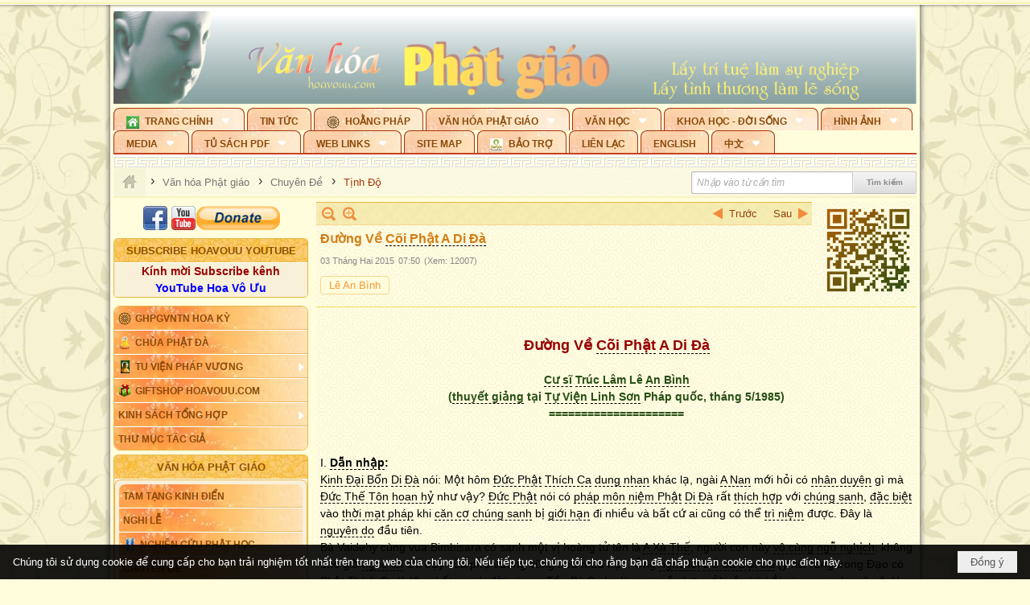

--- FILE ---
content_type: text/html; charset=utf-8
request_url: https://hoavouu.com/p25a26779/2/duong-ve-coi-phat-a-di-da
body_size: 70771
content:
<!DOCTYPE html><html lang="vi-VN" data-culture="vi-VN" itemscope itemtype="http://schema.org/WebPage"><head><title>Đường Về Cõi Phật A Di Đà</title><meta http-equiv="Content-Type" content="text/html; charset=utf-8"><meta name="viewport" content="width=device-width, initial-scale=1.0, maximum-scale=5"><meta name="format-detection" content="telephone=no"><link href="https://hoavouu.com/rss/25/tinh-do" rel="alternate" title="Hoavouu.com - Tịnh Độ [RSS]" type="application/rss+xml"><meta id="mt_description" itemprop="description" content="Chúng ta nên tu theo pháp môn niệm Phật, ai có nhân duyên về Tịnh độ trước thì lo chuẩn bị tiếp rước người đến sau. Nếu chí thành theo con đường niệm Phật Di Đà cầu sanh tịnh độ thì dứt khoát sau nầy cả gia đình, ngay cả dòng họ sẽ gặp nhau cả"><meta id="mt_entitypage" itemprop="mainEntityOfPage" content="/"><meta property="og:type" content="article"><meta property="og:site_name" content="Hoavouu.com"><meta property="og:url" content="https://hoavouu.com/a26779/duong-ve-coi-phat-a-di-da"><meta itemprop="og:headline" content="Đường Về Cõi Phật A Di Đà"><meta itemprop="og:description" content="Chúng ta nên tu theo pháp môn niệm Phật, ai có nhân duyên về Tịnh độ trước thì lo chuẩn bị tiếp rước người đến sau. Nếu chí thành theo con đường niệm Phật Di Đà cầu sanh tịnh độ thì dứt khoát sau nầy cả gia đình, ngay cả dòng họ sẽ gặp nhau cả"><meta property="og:image" content="https://hoavouu.com/images/file/3QRUXuAN0ggBABMa/duong-ve-coi-phat-a-di-da.jpg"><meta property="og:title" content="Đường Về Cõi Phật A Di Đà"><meta property="og:description" content="Chúng ta nên tu theo pháp môn niệm Phật, ai có nhân duyên về Tịnh độ trước thì lo chuẩn bị tiếp rước người đến sau. Nếu chí thành theo con đường niệm Phật Di Đà cầu sanh tịnh độ thì dứt khoát sau nầy cả gia đình, ngay cả dòng họ sẽ gặp nhau cả"><meta name="twitter:card" content="summary"><meta name="twitter:url" content="https://hoavouu.com/a26779/duong-ve-coi-phat-a-di-da"><meta name="twitter:title" content="Đường Về Cõi Phật A Di Đà"><meta name="twitter:description" content="Chúng ta nên tu theo pháp môn niệm Phật, ai có nhân duyên về Tịnh độ trước thì lo chuẩn bị tiếp rước người đến sau. Nếu chí thành theo con đường niệm Phật Di Đà cầu sanh tịnh độ thì dứt khoát sau nầy cả gia đình, ngay cả dòng họ sẽ gặp nhau cả"><meta name="twitter:image" content="https://hoavouu.com/images/file/3QRUXuAN0ggBABMa/duong-ve-coi-phat-a-di-da.jpg"><script type="text/javascript" src="https://vnvnspr.vnvn.net/cmd/vnvn_jobs?d=hoavouu.com"></script><meta name="author" content="Hoavouu.com"><meta name="keywords" content="Đường Về Cõi Phật A Di Đà;  Lê An Bình"><meta name="description" content="Đường Về Cõi Phật A Di Đà;  Lê An Bình"><link href="/content/themes/owner/hoavouu_com/css/BQC8ALiLi0wU2hR4Ab-uFi3D7jQBv64WLcPuNEx_v_ltiAj4.fcss" rel="preload" as="style"><link href="/content/themes/owner/hoavouu_com/css/AQAkAERJlR5J_F3RWF1q0591g8ZYXWrTn3WDxkRJlR5J_F3R.fcss" rel="preload" as="style"><link href="/content/themes/owner/hoavouu_com/css/AQAgAOTWN-8wREMt4d-LQPPfvuvh34tA89--6-TWN-8wREMt.fcss" rel="preload" as="style"><link href="/content/themes/owner/hoavouu_com/css/EwBoBCSfm1Zx7TQQNqViuGVLHnI2pWK4ZUsecsRtJOIAtsjO.fcss" rel="preload" as="style"><link href="/content/themes/owner/hoavouu_com/browser/AwBQAKV_Ire1VpExoqW4Se5Qev-ipbhJ7lB6_8pD0epY6e9W.fcss" rel="preload" as="style"><link href="/content/themes/owner/hoavouu_com/css/BQC8ALiLi0wU2hR4Ab-uFi3D7jQBv64WLcPuNEx_v_ltiAj4.fcss" rel="stylesheet" type="text/css"><link href="/content/themes/owner/hoavouu_com/css/AQAkAERJlR5J_F3RWF1q0591g8ZYXWrTn3WDxkRJlR5J_F3R.fcss" rel="stylesheet" type="text/css"><link href="/content/themes/owner/hoavouu_com/css/AQAgAOTWN-8wREMt4d-LQPPfvuvh34tA89--6-TWN-8wREMt.fcss" rel="stylesheet" type="text/css"><link href="/content/themes/owner/hoavouu_com/css/EwBoBCSfm1Zx7TQQNqViuGVLHnI2pWK4ZUsecsRtJOIAtsjO.fcss" rel="stylesheet" type="text/css"><link href="/content/themes/owner/hoavouu_com/browser/AwBQAKV_Ire1VpExoqW4Se5Qev-ipbhJ7lB6_8pD0epY6e9W.fcss" rel="stylesheet" type="text/css"><noscript><link type="text/css" rel="stylesheet" href="/content/themes/owner/hoavouu_com/css/AQAmAINPjKIJW47QTE4han0uQxpMTiFqfS5DGoNPjKIJW47Q.fcss"></noscript><link rel="canonical" href="https://hoavouu.com/a26779/duong-ve-coi-phat-a-di-da"><link rel="icon" sizes="192x192" href="https://hoavouu.com/images/file/I_aT7z5T0ggBAior/w200/logo-hoavouu.png"><link rel="icon" sizes="128x128" href="https://hoavouu.com/images/file/I_aT7z5T0ggBAior/w150/logo-hoavouu.png"><link rel="apple-touch-icon" href="https://hoavouu.com/images/file/I_aT7z5T0ggBAior/logo-hoavouu.png"><link rel="apple-touch-icon" sizes="76x76" href="https://hoavouu.com/images/file/I_aT7z5T0ggBAior/w100/logo-hoavouu.png"><link rel="apple-touch-icon" sizes="120x120" href="https://hoavouu.com/images/file/I_aT7z5T0ggBAior/w150/logo-hoavouu.png"><link rel="apple-touch-icon" sizes="152x152" href="https://hoavouu.com/images/file/I_aT7z5T0ggBAior/w200/logo-hoavouu.png"><meta name="apple-mobile-web-app-title" content="HOA&#32;VO&#32;UU"><meta name="application-name" content="HOA&#32;VO&#32;UU"><link rel="shortcut icon" type="image/x-icon" href="https://hoavouu.com/images/file/oju3citT0ggBAo0I/logo-hoavouu.png"><script id="script_loader_init">document.cookie='fn_screen='+window.innerWidth+'x'+window.innerHeight+'; path=/';if(!$)var _$=[],_$$=[],$=function(f){_$.push(f)},js_loader=function(f){_$$.push(f)}</script><script>(function(){var l=window.language,a={"message":"Thông báo","ok":"Đồng ý","cancel":"Hủy lệnh","close":"Đóng lại","enable_cookie":"Trình duyệt của bạn đã tắt cookie. Hãy chắc chắn rằng cookie được bật và thử lại.","":""};if(!l){l=window.language={}}for(var n in a){if(!l[n])l[n]=a[n]}})()</script><style>
body {}
body, html {height:auto}

.qd_largelist .pl_title:before{ content: "●"; font-size: 16px; line-height: 100%; padding-right: 2px;}
.qd_largelist .pl_title, .qd_largelist .pl_author {vertical-align:0;}
.qd_largelist .pl_title, .qd_largelist .pl_author { display: block; margin-right: 0px;}

.hvu_parentnews .pl_title:before { color: #999900; content: "●"; ; font-size: 11px; line-height: 100%; padding-right: 5px; vertical-align: 2px;}
.hvu_parentnews .pl_title { display: inline;}
.hvu_parentnews .pl_row_first .pl_title:before { display: none; }
.hvu_parentnews .pl_row_first .pl_brief { display: block;}
.hvu_parentnews .pl_row_first .pl_author {  display: block; margin-left: 0; margin-top: 0;}
.hvu_parentnews .pl_row_first .pl_view, .hvu_parentnews .pl_row_first .pl_date { display: inline; font-size: 10px;}
.pl_list .pl_thumbnail_border a img, .hvu_parentnews .pl_row_first .pl_thumbnail, .hvu_parentnews .pl_row_first .pl_readmore a { display: block!important;}
.hvu_parentnews .pl_thumbnail, .hvu_parentnews .pl_date, .hvu_parentnews .pl_brief, .hvu_parentnews .pl_list .pl_readmore a { display: none;}
.hvu_parentnews .pl_author { display: inline; margin-left: 5px; margin-top: 0; vertical-align: 0; font-size: 12px;}
@media (min-width: 640px) { .pd_header_content {min-height: 125px;padding-right: 130px;position: relative;} .nw_qrcode{position: absolute;right: 0;top: 0;} }

.hvu2_parentnews .nw_boxing { float: left;}
.hvu2_parentnews .nw_boxing .nw_boxing_content { display: block; float: left; width: 100%;}
.hvu2_parentnews .pl_list {  min-height: 20px; padding-left: 50%;}
.hvu2_parentnews .pl_list .pl_row_first { float: left!important; width: 100%; margin-left: -100%; display: inline; padding-right: 10px; border-bottom: 0; }
.hvu2_parentnews .pl_list .pl_row { float: right; }
.hvu2_parentnews .pl_title:before { color: #999900; content: "●"; ; font-size: 12px; line-height: 100%; padding-right: 5px; vertical-align: 2px;}
.hvu2_parentnews .pl_title { display: inline;}
.hvu2_parentnews .pl_row_first .pl_title:before { display: none; }
.hvu2_parentnews .pl_row_first .pl_brief { display: block;}
.hvu2_parentnews .pl_row_first .pl_author {  display: block; margin-left: 0; margin-top: 0;}
.hvu2_parentnews .pl_row_first .pl_view, .hvu2_parentnews .pl_row_first .pl_date { display: inline; ;margin-left: 5px; font-size: 10px;}
.pl_list .pl_thumbnail_border a img, .hvu2_parentnews .pl_row_first .pl_thumbnail, .hvu2_parentnews .pl_row_first .pl_readmore a { display: block!important;}
.hvu2_parentnews .pl_thumbnail, .hvu2_parentnews2 .pl_date, .hvu2_parentnews .pl_brief, .hvu2_parentnews .pl_list .pl_readmore a { display: none;}
.hvu2_parentnews .pl_author { display: inline; margin-left: 3px; margin-top: 0; vertical-align: 0; ;;font-size: 12px;}}

.baimoinhat .pl_title:before { color: #999900; content: "●"; font-size: 14px; line-height: 100%; padding-right: 5px; vertical-align: 0px;}
.baimoinhat .pl_title, .baimoinhat .pl_author {vertical-align:0;}
.baimoinhat .pl_title, .baimoinhat .pl_author { display: block; margin-right: 0px;}
.baimoinhat .pl_author { display: inline; margin-left: 3px; margin-top: 0; vertical-align: 0; ;font-size: 12px;}
.baimoinhat .pl_view, .baimoinhat .pl_row_first .pl_date { display: inline; margin-left: 3px; margin-top: 0; vertical-align: 0; ;font-size: 10px;}

.amnhac .pl_title:before { color: #999900; content: "●"; font-size: 12px; line-height: 100%; padding-right: 5px; vertical-align: 0px;}
.amnhac .pl_view, .amnhac .pl_row_first .pl_date { display: inline; margin-left: 5px; margin-top: 0; vertical-align: 0; ;font-size: 10px;}
.nw_menu_horizontal .ulMenu .ulMenu .liMenu.liMenuHasIcon > .aMenu { padding-left: 25px !important;}
.nw_menu_vertical .liMenu .aMenu { background-position: right 0!important; padding: 4px 0 4px 5px!important;}
	.visible-mobile{display:none !important}
	.visible-tablet{display:none !important}
	.visible-classic{display:none !important}
</style><style>.nw_pagepost_hascontent_visible{display:block}.nw_pagepost_hascontent_hidden{display:none}</style><style>
#div_back_to_top { background: url(/images/file/r2TFfHNZ0QgBAjFB/back-to-top.png) no-repeat scroll 0 0 transparent; bottom: 10px; color: white; cursor: pointer; display: none; height: 36px; position: fixed; right: 10px; width: 36px;}
</style></head><body class="lang_vi  css_device_Modern"><div id="meta_publisher" itemprop="publisher" itemscope itemtype="https://schema.org/Organization"><div itemprop="logo" itemscope itemtype="https://schema.org/ImageObject"><meta itemprop="url" content="https://hoavouu.com/images/file/uyF5eyNT0ggBAhFe/hoavouu-com.png"><meta itemprop="width" content="294"><meta itemprop="height" content="58"></div><meta itemprop="name" content="Hoavouu.com"><meta itemprop="url" content="https://hoavouu.com/"></div><div class="bg_body_head"><div></div></div><div class="bg_body"><div id="nw_root" class="nw_root"><div class="nw_lym_area nw_lym_container"><div class="nw_lym_row" data-name="Row" id="nwwg_1122" data-wid="1122"><div class="nw_lym_content"><div class="nw_widget" style="margin-bottom:&#32;5px;" data-name="Banner" id="nwwg_1154" data-wid="1154"><div class="nw_boxing_padding nw_adspot nw_slide_adspotgroup" id="adspotgroup_id__1154" data-effect="fade,sliceDownRight,sliceDownLeft,sliceUpRight,sliceUpLeft,sliceDownCenter,sliceUpDownCenter,sliceUpDownRight,sliceUpDownLeft,slideInLeft,slideInRight,slideFade,sliceGlass,hozSliceRightDown,hozSliceLeftDown,hozFold,hozSliceRightLeft,boxRandomOpacity,boxRain,boxRainReverse,boxRainGrow,boxRainGrowReverse,expandBlocks,expandBlocksRandom,fold,spiralIn,spiralOut,dropBlocks,dropBlocksTop,dropBlocksRandom,blocksSpread,blocksGlass,fadeFour,cubeHide,squaresIn,squaresOut,tiles3D,blinds3D" data-time="10000" data-duration="2000" data-hover="1" data-nextbackbtn="1" style="width:998px;height:120px" data-width="998" data-height="120"><div id="adspot_id__2" style="display:none" data-content="&lt;div class=&quot;nw_async noscript&quot; data-type=&quot;adspot&quot; data-src=&quot;/banner/2/637133526662676093/635230020230823001&quot;&gt;&lt;noscript&gt;&lt;iframe title=&quot;adv&quot; class=&quot;adspot_iframe&quot; src=&quot;/banner/2/637133526662676093/635230020230823001&quot; style=&quot;border:0&quot;&gt;&lt;/iframe&gt;&lt;/noscript&gt;&lt;/div&gt;"><div></div><div class="clear"></div></div><div id="adspot_id__3" class="advcurrent" data-content="&lt;div class=&quot;nw_async noscript&quot; data-type=&quot;adspot&quot; data-src=&quot;/banner/3/636434510418551306/635230020230823001&quot;&gt;&lt;noscript&gt;&lt;iframe title=&quot;adv&quot; class=&quot;adspot_iframe&quot; src=&quot;/banner/3/636434510418551306/635230020230823001&quot; style=&quot;border:0&quot;&gt;&lt;/iframe&gt;&lt;/noscript&gt;&lt;/div&gt;"><div><noscript><iframe title="adv" class="adspot_iframe" src="/banner/3/636434510418551306/635230020230823001" style="border:0"></iframe></noscript></div><div class="clear"></div></div></div></div><div class="nw_widget" data-name="Topmenu" id="nwwg_2268" data-wid="2268"><div class="nw_menu_horizontal nw_menu_popup"><div class="nw_boxing_padding nw_menu_container nw_menu_root"><ul class="ulMenu ulMenu_0"><li class="liMenu liMenuFirst liMenuHasChild liMenuHasIcon"><a tabindex="0" class="aMenu" href="/" title="Trang Chính" role="button" aria-expanded="false" id="Nh0Bb7SN8aQU"><span class="nw_menu_btn"></span><span class="nw_menu_icon" style="background-image:url(/images/file/xVCS8H5x0QgBAZtO/w16/green-house.gif);width:16px;height:16px"></span><span class="nw_menu_text">Trang Chính</span></a><ul class="ulMenu ulMenu_1" aria-hidden="true" aria-labelledby="Nh0Bb7SN8aQU"><li class="liMenu liMenuFirst liMenuHasIcon"><a tabindex="-1" class="aMenu" href="/p39284/giao-hoi-pgvntn-hoa-ky" title="GHPGVNTN Hoa Kỳ"><span class="nw_menu_icon" style="background-image:url(/images/file/frOIYWBY0QgBAkgZ/w16/logo-ghpgvntn-hoa-ky.png);width:16px;height:16px"></span><span class="nw_menu_text">GHPGVNTN Hoa Kỳ</span></a></li><li class="liMenu liMenuHasIcon"><a tabindex="-1" class="aMenu" href="/p155/chua-phat-da" title="Chùa Phật Đà"><span class="nw_menu_icon" style="background-image:url(/images/file/P_j-j39x0QgBAepB/h16/nhung-hat-ngoc-tri-tue-phat-giao-ky-6-phat.gif);width:16px;height:16px"></span><span class="nw_menu_text">Chùa Phật Đà</span></a></li><li class="liMenu liMenuHasChild liMenuHasIcon"><a tabindex="-1" class="aMenu" href="/p156/tu-vien-phap-vuong" title="Tu Viện Pháp Vương" role="button" aria-expanded="false" id="6mXoG7vwWSap"><span class="nw_menu_btn"></span><span class="nw_menu_icon" style="background-image:url(/images/file/iOu0Lmcx0QgBADMP/h16/phat-thich-ca-7.jpg);width:16px;height:16px"></span><span class="nw_menu_text">Tu Viện Pháp Vương</span></a><ul class="ulMenu ulMenu_2" aria-hidden="true" aria-labelledby="6mXoG7vwWSap"><li class="liMenu liMenuFirst liMenuHasIcon"><a tabindex="-1" class="aMenu" href="/p157/mo-hinh-chanh-dien" title="Mô Hình Chánh Điện"><span class="nw_menu_icon" style="background-image:url(/images/file/UzcZIIBx0QgBAcde/h16/thich-ca-thien-dinh-ban-gia.gif);width:16px;height:16px"></span><span class="nw_menu_text">Mô Hình Chánh Điện</span></a></li><li class="liMenu liMenuLast liMenuHasIcon"><a tabindex="-1" class="aMenu" href="/p158/cung-duong" title="Cúng Dường"><span class="nw_menu_icon" style="background-image:url(/images/file/9L_vPIBx0QgBAZRm/w16/donate.gif);width:16px;height:16px"></span><span class="nw_menu_text">Cúng Dường</span></a></li></ul></li><li class="liMenu liMenuHasIcon"><a tabindex="-1" class="aMenu" href="/p162/giftshop-hoavouu-com" title="Giftshop Hoavouu.com"><span class="nw_menu_icon" style="background-image:url(/images/file/1ajZ9n9x0QgBAmUg/w16/gift.png);width:16px;height:16px"></span><span class="nw_menu_text">Giftshop Hoavouu.com</span></a></li><li class="liMenu liMenuHasChild"><a tabindex="-1" class="aMenu" href="/p26238/kinh-sach-tong-hop" title="Kinh Sách Tổng Hợp" role="button" aria-expanded="false" id="ueSxUbhxeyRX"><span class="nw_menu_btn"></span><span class="nw_menu_text">Kinh Sách Tổng Hợp</span></a><ul class="ulMenu ulMenu_2" aria-hidden="true" aria-labelledby="ueSxUbhxeyRX"><li class="liMenu liMenuFirst liMenuHasChild"><a tabindex="-1" class="aMenu" href="#" title="Kinh" role="button" aria-expanded="false" id="s48MX2c2qYDr"><span class="nw_menu_btn"></span><span class="nw_menu_text">Kinh</span></a><ul class="ulMenu ulMenu_3" aria-hidden="true" aria-labelledby="s48MX2c2qYDr"><li class="liMenu liMenuFirst"><a tabindex="-1" class="aMenu" href="/p39049/kinh-pali" title="Kinh Pali"><span class="nw_menu_text">Kinh Pali</span></a></li><li class="liMenu"><a tabindex="-1" class="aMenu" href="/p39050/kinh-sanskrit-han-tang" title="Kinh Sanskrit/Hán Tạng"><span class="nw_menu_text">Kinh Sanskrit/Hán Tạng</span></a></li><li class="liMenu liMenuLast"><a tabindex="-1" class="aMenu" href="/p39051/giang-giai-kinh" title="Giảng Giải Kinh"><span class="nw_menu_text">Giảng Giải Kinh</span></a></li></ul></li><li class="liMenu"><a tabindex="-1" class="aMenu" href="/p39052/luat" title="Luật"><span class="nw_menu_text">Luật</span></a></li><li class="liMenu liMenuHasChild"><a tabindex="-1" class="aMenu" href="/p39053/luan" title="Luận" role="button" aria-expanded="false" id="PbtLYhWAOq2j"><span class="nw_menu_btn"></span><span class="nw_menu_text">Luận</span></a><ul class="ulMenu ulMenu_3" aria-hidden="true" aria-labelledby="PbtLYhWAOq2j"><li class="liMenu liMenuFirst"><a tabindex="-1" class="aMenu" href="/p39054/phap-luan" title="Pháp Luận"><span class="nw_menu_text">Pháp Luận</span></a></li><li class="liMenu"><a tabindex="-1" class="aMenu" href="/p39055/phat-hoc" title="Phật Học"><span class="nw_menu_text">Phật Học</span></a></li><li class="liMenu"><a tabindex="-1" class="aMenu" href="/p39056/phat-hoc-co-ban" title="Phật Học Cơ Bản"><span class="nw_menu_text">Phật Học Cơ Bản</span></a></li><li class="liMenu"><a tabindex="-1" class="aMenu" href="/p39058/duy-thuc-hoc" title="Duy Thức Học"><span class="nw_menu_text">Duy Thức Học</span></a></li><li class="liMenu"><a tabindex="-1" class="aMenu" href="/p39059/tanh-khong" title="Tánh Không"><span class="nw_menu_text">Tánh Không</span></a></li><li class="liMenu liMenuLast"><a tabindex="-1" class="aMenu" href="/p39060/phat-hoc-ung-dung" title="Phật Học Ứng Dụng"><span class="nw_menu_text">Phật Học Ứng Dụng</span></a></li></ul></li><li class="liMenu"><a tabindex="-1" class="aMenu" href="/p39061/tinh-do" title="Tịnh Độ"><span class="nw_menu_text">Tịnh Độ</span></a></li><li class="liMenu liMenuHasChild"><a tabindex="-1" class="aMenu" href="#" title="Thiền" role="button" aria-expanded="false" id="gaNb6WbuWyK8"><span class="nw_menu_btn"></span><span class="nw_menu_text">Thiền</span></a><ul class="ulMenu ulMenu_3" aria-hidden="true" aria-labelledby="gaNb6WbuWyK8"><li class="liMenu liMenuFirst"><a tabindex="-1" class="aMenu" href="/p39063/thien-dai-thua" title="Thiền Đại Thừa"><span class="nw_menu_text">Thiền Đại Thừa</span></a></li><li class="liMenu"><a tabindex="-1" class="aMenu" href="/p39064/thien-nguyen-thuy" title="Thiền Nguyên Thủy"><span class="nw_menu_text">Thiền Nguyên Thủy</span></a></li><li class="liMenu"><a tabindex="-1" class="aMenu" href="/p39065/thien-to-su" title="Thiền Tổ Sư"><span class="nw_menu_text">Thiền Tổ Sư</span></a></li><li class="liMenu liMenuLast"><a tabindex="-1" class="aMenu" href="/p39066/thien-va-tho" title="Thiền và Thở"><span class="nw_menu_text">Thiền và Thở</span></a></li></ul></li><li class="liMenu liMenuLast"><a tabindex="-1" class="aMenu" href="/p39068/kim-cang-thua" title="Kim Cang Thừa"><span class="nw_menu_text">Kim Cang Thừa</span></a></li></ul></li><li class="liMenu liMenuLast"><a tabindex="-1" class="aMenu" href="/p115/thu-muc-tac-gia" title="Thư Mục Tác Giả"><span class="nw_menu_text">Thư Mục Tác Giả</span></a></li></ul></li><li class="liMenu"><a tabindex="0" class="aMenu" href="/p14/tin-tuc" title="Tin Tức"><span class="nw_menu_text">Tin Tức</span></a></li><li class="liMenu liMenuHasIcon"><a tabindex="0" class="aMenu" href="/p108/hoang-phap" title="Hoằng Pháp"><span class="nw_menu_icon" style="background-image:url(/images/file/frOIYWBY0QgBAkgZ/w16/logo-ghpgvntn-hoa-ky.png);width:16px;height:16px"></span><span class="nw_menu_text">Hoằng Pháp</span></a></li><li class="liMenu liMenuHasChild liMenuHasActive liMenuHold"><a tabindex="0" class="aMenu" href="/p15/van-hoa-phat-giao" title="Văn hóa Phật giáo" role="button" aria-expanded="false" id="UPLOyIivslRA"><span class="nw_menu_btn"></span><span class="nw_menu_text">Văn hóa Phật giáo</span></a><ul class="ulMenu ulMenu_1 ulMenuHasActive" aria-hidden="true" aria-labelledby="UPLOyIivslRA"><li class="liMenu liMenuFirst liMenuHasChild"><a tabindex="-1" class="aMenu" href="/p16/tam-tang-kinh-dien" title="Tam Tạng Kinh Điển" role="button" aria-expanded="false" id="mEbAQkfxpDz7"><span class="nw_menu_btn"></span><span class="nw_menu_text">Tam Tạng Kinh Điển</span></a><ul class="ulMenu ulMenu_2" aria-hidden="true" aria-labelledby="mEbAQkfxpDz7"><li class="liMenu liMenuFirst"><a tabindex="-1" class="aMenu" href="/p17/kinh" title="Kinh"><span class="nw_menu_text">Kinh</span></a></li><li class="liMenu"><a tabindex="-1" class="aMenu" href="/p18/luat" title="Luật"><span class="nw_menu_text">Luật</span></a></li><li class="liMenu"><a tabindex="-1" class="aMenu" href="/p19/luan" title="Luận"><span class="nw_menu_text">Luận</span></a></li><li class="liMenu"><a tabindex="-1" class="aMenu" href="http://hoavouu.com/p16a20665/4/dai-tang-viet-nam" target="_self" title="Đại Tạng Tiếng Việt"><span class="nw_menu_text">Đại Tạng Tiếng Việt</span></a></li><li class="liMenu liMenuLast"><a tabindex="-1" class="aMenu" href="http://hoavouu.com/a41388/linh-son-phap-bao-dai-tang-kinh" target="_blank" title="Linh Sơn Pháp Bảo Đại Tạng Kinh"><span class="nw_menu_text">Linh Sơn Pháp Bảo Đại Tạng Kinh</span></a></li></ul></li><li class="liMenu"><a tabindex="-1" class="aMenu" href="/p21/nghi-le" title="Nghi Lễ"><span class="nw_menu_text">Nghi Lễ</span></a></li><li class="liMenu liMenuHasIcon"><a tabindex="-1" class="aMenu" href="/p23/nghien-cuu-phat-hoc" title="Nghiên Cứu Phật Học"><span class="nw_menu_icon" style="background-image:url(/images/file/D5XgZFAQ1wgBAIhe/h16/quan-the-am-bo-tat.jpg);width:16px;height:16px"></span><span class="nw_menu_text">Nghiên Cứu Phật Học</span></a></li><li class="liMenu liMenuHasChild liMenuHasActive"><a tabindex="-1" class="aMenu" href="/p24/chuyen-de" title="Chuyên Đề" role="button" aria-expanded="false" id="8YupZb5QICGK"><span class="nw_menu_btn"></span><span class="nw_menu_text">Chuyên Đề</span></a><ul class="ulMenu ulMenu_2 ulMenuHasActive" aria-hidden="true" aria-labelledby="8YupZb5QICGK"><li class="liMenu liMenuFirst liMenuActive"><a tabindex="-1" class="aMenu" href="/p25/tinh-do" title="Tịnh Độ"><span class="nw_menu_text">Tịnh Độ</span></a></li><li class="liMenu"><a tabindex="-1" class="aMenu" href="/p26/thien" title="Thiền Tông"><span class="nw_menu_text">Thiền Tông</span></a></li><li class="liMenu"><a tabindex="-1" class="aMenu" href="/p27/kim-cuong-thua" title="Kim Cương Thừa"><span class="nw_menu_text">Kim Cương Thừa</span></a></li><li class="liMenu"><a tabindex="-1" class="aMenu" href="/p28/xuan" title="Xuân"><span class="nw_menu_text">Xuân</span></a></li><li class="liMenu"><a tabindex="-1" class="aMenu" href="/p29/phat-dan" title="Phật Đản"><span class="nw_menu_text">Phật Đản</span></a></li><li class="liMenu"><a tabindex="-1" class="aMenu" href="/p30/thanh-dao" title="Thành Đạo"><span class="nw_menu_text">Thành Đạo</span></a></li><li class="liMenu"><a tabindex="-1" class="aMenu" href="/p31/vu-lan" title="Vu Lan"><span class="nw_menu_text">Vu Lan</span></a></li><li class="liMenu"><a tabindex="-1" class="aMenu" href="/p32/an-cu-kiet-ha" title="An Cư Kiết Hạ"><span class="nw_menu_text">An Cư Kiết Hạ</span></a></li><li class="liMenu"><a tabindex="-1" class="aMenu" href="/p33/phat-ngoc" title="Phật Ngọc"><span class="nw_menu_text">Phật Ngọc</span></a></li><li class="liMenu"><a tabindex="-1" class="aMenu" href="/p39211/tham-luan-tieu-luan" title="Tham Luận/Tiểu Luận"><span class="nw_menu_text">Tham Luận/Tiểu Luận</span></a></li><li class="liMenu liMenuLast"><a tabindex="-1" class="aMenu" href="/p39477/phan-uu" title="Phân Ưu"><span class="nw_menu_text">Phân Ưu</span></a></li></ul></li><li class="liMenu"><a tabindex="-1" class="aMenu" href="http://hoavouu.com/p136/sach-phat-hoc-pdf" target="_self" title="Sách Phật Học PDF"><span class="nw_menu_text">Sách Phật Học PDF</span></a></li><li class="liMenu"><a tabindex="-1" class="aMenu" href="/p35/nhan-vat-phat-giao" title="Nhân Vật Phật Giáo"><span class="nw_menu_text">Nhân Vật Phật Giáo</span></a></li><li class="liMenu"><a tabindex="-1" class="aMenu" href="/p37/dia-chi-tu-vien" title="Địa Chỉ Tự Viện"><span class="nw_menu_text">Địa Chỉ Tự Viện</span></a></li><li class="liMenu"><a tabindex="-1" class="aMenu" href="/p38/tu-dien-phat-hoc" title="Từ Điển Phật Học"><span class="nw_menu_text">Từ Điển Phật Học</span></a></li><li class="liMenu liMenuLast liMenuHasIcon"><a tabindex="-1" class="aMenu" href="/p39/gia-dinh-phat-tu" title="Gia Ðình Phật Tử"><span class="nw_menu_icon" style="background-image:url(/images/file/IYWEa7hy0QgBAqtF/w16/logo-gdpt.png);width:16px;height:16px"></span><span class="nw_menu_text">Gia Ðình Phật Tử</span></a></li></ul></li><li class="liMenu liMenuHasChild"><a tabindex="0" class="aMenu" href="/p40/van-hoc" title="Văn Học" role="button" aria-expanded="false" id="dH9odrIH1Fqx"><span class="nw_menu_btn"></span><span class="nw_menu_text">Văn Học</span></a><ul class="ulMenu ulMenu_1" aria-hidden="true" aria-labelledby="dH9odrIH1Fqx"><li class="liMenu liMenuFirst"><a tabindex="-1" class="aMenu" href="/p41/trang-tho" title="Trang Thơ"><span class="nw_menu_text">Trang Thơ</span></a></li><li class="liMenu"><a tabindex="-1" class="aMenu" href="/p42/trang-van" title="Trang Văn"><span class="nw_menu_text">Trang Văn</span></a></li><li class="liMenu"><a tabindex="-1" class="aMenu" href="/p43/dien-tich" title="Điển Tích"><span class="nw_menu_text">Điển Tích</span></a></li><li class="liMenu liMenuHasChild"><a tabindex="-1" class="aMenu" href="/p44/sach-van-hoc-pg" title="Sách Văn Học PG" role="button" aria-expanded="false" id="IHkjBOGAG5p7"><span class="nw_menu_btn"></span><span class="nw_menu_text">Sách Văn Học PG</span></a><ul class="ulMenu ulMenu_2" aria-hidden="true" aria-labelledby="IHkjBOGAG5p7"><li class="liMenu liMenuFirst"><a tabindex="-1" class="aMenu" href="/p45/lich-su" title="Lịch Sử"><span class="nw_menu_text">Lịch Sử</span></a></li><li class="liMenu"><a tabindex="-1" class="aMenu" href="/p46/hanh-huong" title="Hành Hương"><span class="nw_menu_text">Hành Hương</span></a></li><li class="liMenu liMenuLast"><a tabindex="-1" class="aMenu" href="/p47/loi-ve-sen-no" title="Lối Về Sen Nở"><span class="nw_menu_text">Lối Về Sen Nở</span></a></li></ul></li><li class="liMenu"><a tabindex="-1" class="aMenu" href="/p40767/bao-chi-dac-san-ky-yeu" title="Báo Chí, Đặc San, Kỷ Yếu"><span class="nw_menu_text">Báo Chí, Đặc San, Kỷ Yếu</span></a></li><li class="liMenu liMenuLast"><a tabindex="-1" class="aMenu" href="/p137/" target="_self" title="Sách Văn Học PDF"><span class="nw_menu_text">Sách Văn Học PDF</span></a></li></ul></li><li class="liMenu liMenuHasChild"><a tabindex="0" class="aMenu" href="/p111/khoa-hoc-doi-song" title="Khoa Học - Đời Sống" role="button" aria-expanded="false" id="XVqD7DrF8FbM"><span class="nw_menu_btn"></span><span class="nw_menu_text">Khoa Học - Đời Sống</span></a><ul class="ulMenu ulMenu_1" aria-hidden="true" aria-labelledby="XVqD7DrF8FbM"><li class="liMenu liMenuFirst liMenuLast"><a tabindex="-1" class="aMenu" href="/p42397/mon-an-chay" title="Món ăn chay"><span class="nw_menu_text">Món ăn chay</span></a></li></ul></li><li class="liMenu liMenuHasChild"><a tabindex="0" class="aMenu" href="/p50/slide-show" title="Hình Ảnh" role="button" aria-expanded="false" id="BwAbJK1hlbQv"><span class="nw_menu_btn"></span><span class="nw_menu_text">Hình Ảnh</span></a><ul class="ulMenu ulMenu_1" aria-hidden="true" aria-labelledby="BwAbJK1hlbQv"><li class="liMenu liMenuFirst"><a tabindex="-1" class="aMenu" href="/p26216/phat-su-khap-noi" title="Phật Sự Khắp Nơi"><span class="nw_menu_text">Phật Sự Khắp Nơi</span></a></li><li class="liMenu"><a tabindex="-1" class="aMenu" href="/p26214/phat-bo-tat" title="Phật Bồ Tát"><span class="nw_menu_text">Phật Bồ Tát</span></a></li><li class="liMenu"><a tabindex="-1" class="aMenu" href="/p36/danh-lam-thang-canh" title="Danh Lam Thắng Cảnh"><span class="nw_menu_text">Danh Lam Thắng Cảnh</span></a></li><li class="liMenu"><a tabindex="-1" class="aMenu" href="/p26215/hoa-co-quanh-ta" title="Thế Giới Muôn Màu"><span class="nw_menu_text">Thế Giới Muôn Màu</span></a></li><li class="liMenu liMenuLast liMenuHasChild"><a tabindex="-1" class="aMenu" href="/p26217/thu-phap" title="Thư Pháp" role="button" aria-expanded="false" id="R9ilftW91g3n"><span class="nw_menu_btn"></span><span class="nw_menu_text">Thư Pháp</span></a><ul class="ulMenu ulMenu_2" aria-hidden="true" aria-labelledby="R9ilftW91g3n"><li class="liMenu liMenuFirst liMenuLast"><a tabindex="-1" class="aMenu" href="/p40919/thu-phap-thich-hanh-tue" title="Thư Pháp Thích Hạnh Tuệ"><span class="nw_menu_text">Thư Pháp Thích Hạnh Tuệ</span></a></li></ul></li></ul></li><li class="liMenu liMenuHasChild"><a tabindex="0" class="aMenu" href="/p52/media" title="Media" role="button" aria-expanded="false" id="4x037zoCowwt"><span class="nw_menu_btn"></span><span class="nw_menu_text">Media</span></a><ul class="ulMenu ulMenu_1" aria-hidden="true" aria-labelledby="4x037zoCowwt"><li class="liMenu liMenuFirst liMenuHasChild"><a tabindex="-1" class="aMenu" href="/p53/nghe-tung-kinh" title="Nghe Tụng Kinh" role="button" aria-expanded="false" id="C4jeS3pAExUx"><span class="nw_menu_btn"></span><span class="nw_menu_text">Nghe Tụng Kinh</span></a><ul class="ulMenu ulMenu_2" aria-hidden="true" aria-labelledby="C4jeS3pAExUx"><li class="liMenu liMenuFirst"><a tabindex="-1" class="aMenu" href="/p55/tt-thich-hue-duyen" title="TT Thích Huệ Duyên"><span class="nw_menu_text">TT Thích Huệ Duyên</span></a></li><li class="liMenu"><a tabindex="-1" class="aMenu" href="/p56/tt-thich-tri-thoat" title="TT Thích Trí Thoát"><span class="nw_menu_text">TT Thích Trí Thoát</span></a></li><li class="liMenu"><a tabindex="-1" class="aMenu" href="/p57/tt-thich-nguyen-tang" title="TT Thích Nguyên Tạng"><span class="nw_menu_text">TT Thích Nguyên Tạng</span></a></li><li class="liMenu"><a tabindex="-1" class="aMenu" href="/p58/dd-thich-chieu-tuc" title="ĐĐ Thích Chiếu Túc"><span class="nw_menu_text">ĐĐ Thích Chiếu Túc</span></a></li><li class="liMenu"><a tabindex="-1" class="aMenu" href="/p59/dd-thich-chieu-niem" title="ĐĐ Thích Chiếu Niệm"><span class="nw_menu_text">ĐĐ Thích Chiếu Niệm</span></a></li><li class="liMenu"><a tabindex="-1" class="aMenu" href="/p60/dd-thich-hanh-tue" title="ĐĐ Thích Hạnh Tuệ"><span class="nw_menu_text">ĐĐ Thích Hạnh Tuệ</span></a></li><li class="liMenu"><a tabindex="-1" class="aMenu" href="/p61/giong-tung-khac" title="Giọng Tụng Khác"><span class="nw_menu_text">Giọng Tụng Khác</span></a></li><li class="liMenu liMenuLast"><a tabindex="-1" class="aMenu" href="/p62/hanh-tri-mat-tong" title="Hành Trì Mật Tông"><span class="nw_menu_text">Hành Trì Mật Tông</span></a></li></ul></li><li class="liMenu liMenuHasChild"><a tabindex="-1" class="aMenu" href="/p63/nghe-thuyet-phap" title="Nghe Thuyết Pháp" role="button" aria-expanded="false" id="ME74uMQnlOmC"><span class="nw_menu_btn"></span><span class="nw_menu_text">Nghe Thuyết Pháp</span></a><ul class="ulMenu ulMenu_2" aria-hidden="true" aria-labelledby="ME74uMQnlOmC"><li class="liMenu liMenuFirst"><a tabindex="-1" class="aMenu" href="/p65/ht-thich-thanh-tu" title="HT Thích Thanh Từ"><span class="nw_menu_text">HT Thích Thanh Từ</span></a></li><li class="liMenu"><a tabindex="-1" class="aMenu" href="/p66/ht-thich-huyen-vi" title="HT Thích Huyền Vi"><span class="nw_menu_text">HT Thích Huyền Vi</span></a></li><li class="liMenu"><a tabindex="-1" class="aMenu" href="/p67/ht-thich-nhat-hanh" title="HT Thích Nhất Hạnh"><span class="nw_menu_text">HT Thích Nhất Hạnh</span></a></li><li class="liMenu"><a tabindex="-1" class="aMenu" href="/p68/ht-thich-tam-thanh" title="HT Thích Tâm Thanh"><span class="nw_menu_text">HT Thích Tâm Thanh</span></a></li><li class="liMenu"><a tabindex="-1" class="aMenu" href="/p47281/ht-thich-tue-sy" title="HT Thích Tuệ Sỹ"><span class="nw_menu_text">HT Thích Tuệ Sỹ</span></a></li><li class="liMenu"><a tabindex="-1" class="aMenu" href="/p69/ht-thich-thai-sieu" title="HT Thích Thái Siêu"><span class="nw_menu_text">HT Thích Thái Siêu</span></a></li><li class="liMenu"><a tabindex="-1" class="aMenu" href="/p70/ht-thich-nhu-dien" title="HT Thích Như Điển"><span class="nw_menu_text">HT Thích Như Điển</span></a></li><li class="liMenu"><a tabindex="-1" class="aMenu" href="/p71/ht-thich-nhat-chan" title="HT Thích Nhất Chân"><span class="nw_menu_text">HT Thích Nhất Chân</span></a></li><li class="liMenu"><a tabindex="-1" class="aMenu" href="/p72/ht-thich-nguyen-hanh" title="HT Thích Nguyên Hạnh"><span class="nw_menu_text">HT Thích Nguyên Hạnh</span></a></li><li class="liMenu"><a tabindex="-1" class="aMenu" href="/p73/ht-thich-nguyen-sieu" title="HT Thích Nguyên Siêu"><span class="nw_menu_text">HT Thích Nguyên Siêu</span></a></li><li class="liMenu"><a tabindex="-1" class="aMenu" href="/p74/ht-thich-phuoc-tinh" title="HT Thích Phước Tịnh"><span class="nw_menu_text">HT Thích Phước Tịnh</span></a></li><li class="liMenu"><a tabindex="-1" class="aMenu" href="/p75/ht-thich-thien-hue" title="HT Thích Thiện Huệ"><span class="nw_menu_text">HT Thích Thiện Huệ</span></a></li><li class="liMenu"><a tabindex="-1" class="aMenu" href="/p77/tt-thich-nguyen-tang" title="TT Thích Nguyên Tạng"><span class="nw_menu_text">TT Thích Nguyên Tạng</span></a></li><li class="liMenu"><a tabindex="-1" class="aMenu" href="/p78/tt-thich-thong-triet" title="TT Thích Thông Triết"><span class="nw_menu_text">TT Thích Thông Triết</span></a></li><li class="liMenu"><a tabindex="-1" class="aMenu" href="/p81/dd-thich-phap-hoa" title="ĐĐ Thích Pháp Hòa"><span class="nw_menu_text">ĐĐ Thích Pháp Hòa</span></a></li><li class="liMenu liMenuHasIcon"><a tabindex="-1" class="aMenu" href="/p82/dd-thich-hanh-tue" title="ĐĐ Thích Hạnh Tuệ"><span class="nw_menu_icon" style="background-image:url(/images/file/d_-y68aJ0wgBAOow/h16/hanhtue.jpg);width:16px;height:16px"></span><span class="nw_menu_text">ĐĐ Thích Hạnh Tuệ</span></a></li><li class="liMenu"><a tabindex="-1" class="aMenu" href="/p83/giang-su-khac" title="Giảng Sư Khác"><span class="nw_menu_text">Giảng Sư Khác</span></a></li><li class="liMenu liMenuLast"><a tabindex="-1" class="aMenu" href="/p84/lectures-in-english" title="Lectures in English"><span class="nw_menu_text">Lectures in English</span></a></li></ul></li><li class="liMenu"><a tabindex="-1" class="aMenu" href="/p48122/lop-hoc-thien-nhi" title="Lớp Học Thiền Nhi"><span class="nw_menu_text">Lớp Học Thiền Nhi</span></a></li><li class="liMenu liMenuHasChild"><a tabindex="-1" class="aMenu" href="/p85/sach-noi" title="Sách Nói" role="button" aria-expanded="false" id="4ErSgbC550va"><span class="nw_menu_btn"></span><span class="nw_menu_text">Sách Nói</span></a><ul class="ulMenu ulMenu_2" aria-hidden="true" aria-labelledby="4ErSgbC550va"><li class="liMenu liMenuFirst"><a tabindex="-1" class="aMenu" href="/p86/kinh" title="Kinh"><span class="nw_menu_text">Kinh</span></a></li><li class="liMenu"><a tabindex="-1" class="aMenu" href="/p87/luat" title="Luật"><span class="nw_menu_text">Luật</span></a></li><li class="liMenu"><a tabindex="-1" class="aMenu" href="/p88/luan" title="Luận"><span class="nw_menu_text">Luận</span></a></li><li class="liMenu liMenuLast"><a tabindex="-1" class="aMenu" href="/p89/sach-van-hoc-pg" title="Sách Văn Học PG"><span class="nw_menu_text">Sách Văn Học PG</span></a></li></ul></li><li class="liMenu"><a tabindex="-1" class="aMenu" href="/p90/truyen-doc" title="Truyện Đọc"><span class="nw_menu_text">Truyện Đọc</span></a></li><li class="liMenu liMenuHasChild"><a tabindex="-1" class="aMenu" href="/p91/am-nhac" title="Âm nhạc" role="button" aria-expanded="false" id="bQw1eUAg9JqS"><span class="nw_menu_btn"></span><span class="nw_menu_text">Âm nhạc</span></a><ul class="ulMenu ulMenu_2" aria-hidden="true" aria-labelledby="bQw1eUAg9JqS"><li class="liMenu liMenuFirst"><a tabindex="-1" class="aMenu" href="/p92/nhac-than-chu" title="Nhạc Thần Chú"><span class="nw_menu_text">Nhạc Thần Chú</span></a></li><li class="liMenu"><a tabindex="-1" class="aMenu" href="/p93/nhac-phat-giao" title="Nhạc Phật Giáo"><span class="nw_menu_text">Nhạc Phật Giáo</span></a></li><li class="liMenu"><a tabindex="-1" class="aMenu" href="/p94/nhac-pg-album" title="Nhạc PG Album"><span class="nw_menu_text">Nhạc PG Album</span></a></li><li class="liMenu"><a tabindex="-1" class="aMenu" href="/p95/an-cha-nghia-me" title="Ân Cha Nghĩa Mẹ"><span class="nw_menu_text">Ân Cha Nghĩa Mẹ</span></a></li><li class="liMenu"><a tabindex="-1" class="aMenu" href="/p96/que-huong" title="Quê Hương"><span class="nw_menu_text">Quê Hương</span></a></li><li class="liMenu"><a tabindex="-1" class="aMenu" href="/p97/tru-tinh" title="Trữ Tình"><span class="nw_menu_text">Trữ Tình</span></a></li><li class="liMenu"><a tabindex="-1" class="aMenu" href="/p98/nhac-xuan" title="Nhạc Xuân"><span class="nw_menu_text">Nhạc Xuân</span></a></li><li class="liMenu"><a tabindex="-1" class="aMenu" href="/p99/ngam-tho" title="Ngâm Thơ"><span class="nw_menu_text">Ngâm Thơ</span></a></li><li class="liMenu"><a tabindex="-1" class="aMenu" href="/p100/co-nhac" title="Cổ Nhạc"><span class="nw_menu_text">Cổ Nhạc</span></a></li><li class="liMenu"><a tabindex="-1" class="aMenu" href="/p101/hoa-tau" title="Hòa Tấu"><span class="nw_menu_text">Hòa Tấu</span></a></li><li class="liMenu"><a tabindex="-1" class="aMenu" href="/p102/nhac-tre" title="Nhạc Trẻ"><span class="nw_menu_text">Nhạc Trẻ</span></a></li><li class="liMenu liMenuLast"><a tabindex="-1" class="aMenu" href="/p103/nhac-nuoc-ngoai" title="Nhạc Nước Ngoài"><span class="nw_menu_text">Nhạc Nước Ngoài</span></a></li></ul></li><li class="liMenu"><a tabindex="-1" class="aMenu" href="/p104/album-music" title="Album Music"><span class="nw_menu_text">Album Music</span></a></li><li class="liMenu"><a tabindex="-1" class="aMenu" href="/p105/video-clip" title="Video Clip"><span class="nw_menu_text">Video Clip</span></a></li><li class="liMenu liMenuLast"><a tabindex="-1" class="aMenu" href="/p106/phim" title="Phim"><span class="nw_menu_text">Phim</span></a></li></ul></li><li class="liMenu liMenuHasChild"><a tabindex="0" class="aMenu" href="/p135/tu-sach-pdf" title="Tủ Sách PDF" role="button" aria-expanded="false" id="gVW9G3Is3io1"><span class="nw_menu_btn"></span><span class="nw_menu_text">Tủ Sách PDF</span></a><ul class="ulMenu ulMenu_1" aria-hidden="true" aria-labelledby="gVW9G3Is3io1"><li class="liMenu liMenuFirst"><a tabindex="-1" class="aMenu" href="/p136/sach-phat-hoc-pdf" title="Sách Phật Học PDF"><span class="nw_menu_text">Sách Phật Học PDF</span></a></li><li class="liMenu"><a tabindex="-1" class="aMenu" href="/p137/sach-van-hoc-pdf" title="Sách Văn Học PDF"><span class="nw_menu_text">Sách Văn Học PDF</span></a></li><li class="liMenu"><a tabindex="-1" class="aMenu" href="/p140/english-books-pdf" title="English Books PDF"><span class="nw_menu_text">English Books PDF</span></a></li><li class="liMenu"><a tabindex="-1" class="aMenu" href="/p138/sach-lich-su-pdf" title="Sách Lịch Sử PDF"><span class="nw_menu_text">Sách Lịch Sử PDF</span></a></li><li class="liMenu liMenuLast"><a tabindex="-1" class="aMenu" href="/p139/nhung-bai-viet-pdf" title="Những Bài Viết PDF"><span class="nw_menu_text">Những Bài Viết PDF</span></a></li></ul></li><li class="liMenu liMenuHasChild"><a tabindex="0" class="aMenu" href="/p144/web-links" title="Web Links" role="button" aria-expanded="false" id="V2egAgLhVO3a"><span class="nw_menu_btn"></span><span class="nw_menu_text">Web Links</span></a><ul class="ulMenu ulMenu_1" aria-hidden="true" aria-labelledby="V2egAgLhVO3a"><li class="liMenu liMenuFirst"><a tabindex="-1" class="aMenu" href="/p145/tu-vien" title="Tự Viện"><span class="nw_menu_text">Tự Viện</span></a></li><li class="liMenu"><a tabindex="-1" class="aMenu" href="/p146/to-chuc-phat-giao" title="Tổ Chức Phật Giáo"><span class="nw_menu_text">Tổ Chức Phật Giáo</span></a></li><li class="liMenu"><a tabindex="-1" class="aMenu" href="/p147/nhan-sy-phat-giao" title="Nhân Sỹ Phật Giáo"><span class="nw_menu_text">Nhân Sỹ Phật Giáo</span></a></li><li class="liMenu"><a tabindex="-1" class="aMenu" href="/p148/website-ghpgvntn" title="Website GHPGVNTN"><span class="nw_menu_text">Website GHPGVNTN</span></a></li><li class="liMenu"><a tabindex="-1" class="aMenu" href="/p149/van-hoc-mang" title="Văn Học Mạng"><span class="nw_menu_text">Văn Học Mạng</span></a></li><li class="liMenu"><a tabindex="-1" class="aMenu" href="/p150/giai-tri" title="Giải Trí"><span class="nw_menu_text">Giải Trí</span></a></li><li class="liMenu"><a tabindex="-1" class="aMenu" href="/p151/hoc-tieng-anh" title="Học Tiếng Anh"><span class="nw_menu_text">Học Tiếng Anh</span></a></li><li class="liMenu"><a tabindex="-1" class="aMenu" href="/p152/tien-ich" title="Tiện Ích"><span class="nw_menu_text">Tiện Ích</span></a></li><li class="liMenu liMenuLast"><a tabindex="-1" class="aMenu" href="/p153/truyen-thong-bao-chi" title="Truyền Thông - Báo Chí"><span class="nw_menu_text">Truyền Thông - Báo Chí</span></a></li></ul></li><li class="liMenu"><a tabindex="0" class="aMenu" href="/p109/site-map" title="Site Map"><span class="nw_menu_text">Site Map</span></a></li><li class="liMenu liMenuHasIcon"><a tabindex="0" class="aMenu" href="/p110/bao-tro" title="Bảo Trợ"><span class="nw_menu_icon" style="background-image:url(/images/file/lQRbETaf1QgBAAhV/w16/logo-hoavouu-moi.jpg);width:16px;height:16px"></span><span class="nw_menu_text">Bảo Trợ</span></a></li><li class="liMenu"><a tabindex="0" class="aMenu" href="/p143/lien-lac" title="Liên lạc"><span class="nw_menu_text">Liên lạc</span></a></li><li class="liMenu"><a tabindex="0" class="aMenu" href="/p42129/english" title="English"><span class="nw_menu_text">English</span></a></li><li class="liMenu liMenuLast liMenuHasChild"><a tabindex="0" class="aMenu" href="/p42273/chinese" title="中文" role="button" aria-expanded="false" id="emK2ZBMdjoaL"><span class="nw_menu_btn"></span><span class="nw_menu_text">中文</span></a><ul class="ulMenu ulMenu_1" aria-hidden="true" aria-labelledby="emK2ZBMdjoaL"><li class="liMenu liMenuFirst liMenuHasChild"><a tabindex="-1" class="aMenu" href="/p42272/lectures-in-chinese" title="Lectures 講經" role="button" aria-expanded="false" id="dPnTugeXyVK1"><span class="nw_menu_btn"></span><span class="nw_menu_text">Lectures 講經</span></a><ul class="ulMenu ulMenu_2" aria-hidden="true" aria-labelledby="dPnTugeXyVK1"><li class="liMenu liMenuFirst liMenuLast liMenuHasChild"><a tabindex="-1" class="aMenu" href="/p42247/ht-tinh-khong" title="HT Tịnh Không 淨空法師" role="button" aria-expanded="false" id="FoZ3cpSybIWe"><span class="nw_menu_btn"></span><span class="nw_menu_text">HT Tịnh Không 淨空法師</span></a><ul class="ulMenu ulMenu_3" aria-hidden="true" aria-labelledby="FoZ3cpSybIWe"><li class="liMenu liMenuFirst"><a tabindex="-1" class="aMenu" href="/p42593/no-title" title="無量壽經"><span class="nw_menu_text">無量壽經</span></a></li><li class="liMenu"><a tabindex="-1" class="aMenu" href="/p42608/no-title" title="阿彌陀經"><span class="nw_menu_text">阿彌陀經</span></a></li><li class="liMenu"><a tabindex="-1" class="aMenu" href="/p42609/no-title" title="觀無量壽佛經"><span class="nw_menu_text">觀無量壽佛經</span></a></li><li class="liMenu"><a tabindex="-1" class="aMenu" href="/p42610/no-title" title="往生論"><span class="nw_menu_text">往生論</span></a></li><li class="liMenu"><a tabindex="-1" class="aMenu" href="/p42611/no-title" title="普賢行願品"><span class="nw_menu_text">普賢行願品</span></a></li><li class="liMenu liMenuLast"><a tabindex="-1" class="aMenu" href="/p42612/no-title" title="其他"><span class="nw_menu_text">其他</span></a></li></ul></li></ul></li><li class="liMenu"><a tabindex="-1" class="aMenu" href="/p42322/movies" title="Chinese Movies 中文影視"><span class="nw_menu_text">Chinese Movies 中文影視</span></a></li><li class="liMenu liMenuLast"><a tabindex="-1" class="aMenu" href="/p42323/chinese-books" title="Chinese Books 中文書籍"><span class="nw_menu_text">Chinese Books 中文書籍</span></a></li></ul></li></ul><div class="clear"></div></div></div></div><div class="nw_widget" data-name="Tìm&#32;Kiếm" id="nwwg_1157" data-wid="1157"><div class="nw_boxing_padding"><div class="nw_search"><form action="/search" method="get"><input type="hidden" value="L3AyNWEyNjc3OS8yL2R1b25nLXZlLWNvaS1waGF0LWEtZGktZGE" name="r" > <input id="search_k" name="k" maxlength="48" class="textbox nw_search_txt" type="text" placeholder="Nhập vào từ cần tìm" > <input class="button nw_search_btn" type="submit" value="Tìm kiếm" > <label for="search_k" style="position: absolute; top: -5000px; left: -5000px; z-index:-1">Search</label><div class="clear"></div></form></div></div></div><div class="nw_widget" data-name="Thanh&#32;Navigation" id="nwwg_1155" data-wid="1155"><div class="nw_navigator" role="navigation" aria-label="Thanh Navigation"><ul class="ulNav"><li class="liNav liHome"><a class="aNav" href="/"><span class="aNavText">Trang nhà</span></a></li><li class="liSeperator">›</li><li class="liNav"><a class="aNav" href="/p15/van-hoa-phat-giao" title="Văn hóa Phật giáo"><span class="aNavText">Văn hóa Phật giáo</span></a></li><li class="liSeperator">›</li><li class="liNav"><a class="aNav" href="/p24/chuyen-de" title="Chuyên Đề"><span class="aNavText">Chuyên Đề</span></a></li><li class="liSeperator">›</li><li class="liNav liNavLast liNavActive"><a class="aNav" href="/p25/tinh-do" title="Tịnh Độ"><span class="aNavText">Tịnh Độ</span></a></li></ul><div class="clear"></div></div></div><div class="nw_widget" data-name="DFP" id="nwwg_4051" data-wid="4051"><script type="text/javascript" src="https://securepubads.g.doubleclick.net/tag/js/gpt.js" async=""></script><script type="text/javascript">var googletag = googletag || {};googletag.cmd = googletag.cmd || []; googletag.cmd.push(function() {googletag.defineSlot('/5464244/336x280', [[300, 250], [336, 280]], 'div-gpt-ad-1541014537025-0').addService(googletag.pubads()); googletag.defineSlot('/5464244/VB72890TOP', [728, 90], 'div-gpt-ad-1579063274712-0').addService(googletag.pubads()); googletag.defineSlot('/5464244/VB72890MIDDLE', [728, 90], 'div-gpt-ad-1579063638576-0').addService(googletag.pubads()); googletag.defineSlot('/5464244/VB300250RIGHTTOP', [300, 250], 'div-gpt-ad-1579063606524-0').addService(googletag.companionAds()).addService(googletag.pubads()); googletag.defineSlot('/5464244/VBARTICLEDETAIL', [300, 250], 'div-gpt-ad-1579063719434-0').addService(googletag.companionAds()).addService(googletag.pubads()); googletag.defineSlot('/5464244/VB728X90TEST', [728, 90], 'div-gpt-ad-1580263482516-0').addService(googletag.pubads()); googletag.defineSlot('/5464244/VB300250RIGHTMIDDLE', [300, 250], 'div-gpt-ad-1580344301137-0').addService(googletag.companionAds()).addService(googletag.pubads()); googletag.pubads().enableSingleRequest(); googletag.pubads().enableVideoAds(); googletag.companionAds().setRefreshUnfilledSlots(true); googletag.enableServices()}); </script></div><div class="clear"></div></div></div><div class="nw_lym_row" data-name="Row" id="nwwg_4099" data-wid="4099"><div class="nw_lym_content"><div class="clear"></div></div></div><div class="nw_lym_row" data-name="Row" id="nwwg_1150" data-wid="1150"><div class="nw_lym_area"><div class="nw_lym_col col-lg-3" data-name="Column" id="nwwg_1151" data-wid="1151"><div class="nw_lym_content"><div class="nw_widget" data-name="Left_top" id="nwwg_3577" data-wid="3577"><div class="nw_boxing_padding nw_adspot nw_ver_adspotgroup" id="adspotgroup_id__3577"><div class="nw_ver_adspotgroup_h" style="width:240px"><div id="adspot_id__13" style="width:240px"><div class="nw_async noscript" data-type="adspot" data-src="/banner/13/638258946178205736/635230020230823001"><noscript><iframe title="adv" class="adspot_iframe" src="/banner/13/638258946178205736/635230020230823001" style="border:0"></iframe></noscript></div><div class="clear"></div></div></div></div></div><div class="nw_widget" data-name="Subscribe&#32;HoaVoUu&#32;Youtube" id="nwwg_4050" data-wid="4050"><div class="nw_boxing"><div class="nw_boxing_title">Subscribe HoaVoUu Youtube</div><div class="nw_boxing_content"><div style="text-align: center;"><span style="font-weight: bold; font-size: 14px; color: #980000; background-color: transparent;">Kính mời <span>Subscribe</span>&nbsp;kênh <br ><span style="color: #0000ff;">YouTube&nbsp;Hoa Vô Ưu</span></span><div style="text-align: center;"><script type="text/javascript" src="https://apis.google.com/js/platform.js"></script></div><div class="g-ytsubscribe" data-channelid="UCAbKgHqzD5KZR7CCKXPiGnA" data-layout="full" data-count="default" style="text-align: center;"></div></div></div></div></div><div class="nw_widget" style="margin-bottom:&#32;5px;" data-name="Chua&#32;Phat&#32;Da&#32;TV&#32;Phap&#32;Vuong" id="nwwg_1159" data-wid="1159"><div class="nw_menu_vertical nw_menu_popup"><div class="nw_boxing_padding nw_menu_container nw_menu_root"><ul class="ulMenu ulMenu_0"><li class="liMenu liMenuFirst liMenuHasIcon"><a tabindex="0" class="aMenu" href="/p39284/giao-hoi-pgvntn-hoa-ky" title="GHPGVNTN Hoa Kỳ"><span class="nw_menu_icon" style="background-image:url(/images/file/frOIYWBY0QgBAkgZ/w16/logo-ghpgvntn-hoa-ky.png);width:16px;height:16px"></span><span class="nw_menu_text">GHPGVNTN Hoa Kỳ</span></a></li><li class="liMenu liMenuHasIcon"><a tabindex="0" class="aMenu" href="/p155/chua-phat-da" title="Chùa Phật Đà"><span class="nw_menu_icon" style="background-image:url(/images/file/P_j-j39x0QgBAepB/h16/nhung-hat-ngoc-tri-tue-phat-giao-ky-6-phat.gif);width:16px;height:16px"></span><span class="nw_menu_text">Chùa Phật Đà</span></a></li><li class="liMenu liMenuHasChild liMenuHasIcon"><a tabindex="0" class="aMenu" href="/p156/tu-vien-phap-vuong" title="Tu Viện Pháp Vương" role="button" aria-expanded="false" id="AGRL912QZGuB"><span class="nw_menu_btn"></span><span class="nw_menu_icon" style="background-image:url(/images/file/iOu0Lmcx0QgBADMP/h16/phat-thich-ca-7.jpg);width:16px;height:16px"></span><span class="nw_menu_text">Tu Viện Pháp Vương</span></a><ul class="ulMenu ulMenu_1" aria-hidden="true" aria-labelledby="AGRL912QZGuB"><li class="liMenu liMenuFirst liMenuHasIcon"><a tabindex="-1" class="aMenu" href="/p157/mo-hinh-chanh-dien" title="Mô Hình Chánh Điện"><span class="nw_menu_icon" style="background-image:url(/images/file/UzcZIIBx0QgBAcde/h16/thich-ca-thien-dinh-ban-gia.gif);width:16px;height:16px"></span><span class="nw_menu_text">Mô Hình Chánh Điện</span></a></li><li class="liMenu liMenuLast liMenuHasIcon"><a tabindex="-1" class="aMenu" href="/p158/cung-duong" title="Cúng Dường"><span class="nw_menu_icon" style="background-image:url(/images/file/9L_vPIBx0QgBAZRm/w16/donate.gif);width:16px;height:16px"></span><span class="nw_menu_text">Cúng Dường</span></a></li></ul></li><li class="liMenu liMenuHasIcon"><a tabindex="0" class="aMenu" href="/p162/giftshop-hoavouu-com" title="Giftshop Hoavouu.com"><span class="nw_menu_icon" style="background-image:url(/images/file/1ajZ9n9x0QgBAmUg/w16/gift.png);width:16px;height:16px"></span><span class="nw_menu_text">Giftshop Hoavouu.com</span></a></li><li class="liMenu liMenuHasChild"><a tabindex="0" class="aMenu" href="/p26238/kinh-sach-tong-hop" title="Kinh Sách Tổng Hợp" role="button" aria-expanded="false" id="GxXRW7fSIZYP"><span class="nw_menu_btn"></span><span class="nw_menu_text">Kinh Sách Tổng Hợp</span></a><ul class="ulMenu ulMenu_1" aria-hidden="true" aria-labelledby="GxXRW7fSIZYP"><li class="liMenu liMenuFirst liMenuHasChild"><a tabindex="-1" class="aMenu" href="#" title="Kinh" role="button" aria-expanded="false" id="1KPhGeQ7Sk5n"><span class="nw_menu_btn"></span><span class="nw_menu_text">Kinh</span></a><ul class="ulMenu ulMenu_2" aria-hidden="true" aria-labelledby="1KPhGeQ7Sk5n"><li class="liMenu liMenuFirst"><a tabindex="-1" class="aMenu" href="/p39049/kinh-pali" title="Kinh Pali"><span class="nw_menu_text">Kinh Pali</span></a></li><li class="liMenu"><a tabindex="-1" class="aMenu" href="/p39050/kinh-sanskrit-han-tang" title="Kinh Sanskrit/Hán Tạng"><span class="nw_menu_text">Kinh Sanskrit/Hán Tạng</span></a></li><li class="liMenu liMenuLast"><a tabindex="-1" class="aMenu" href="/p39051/giang-giai-kinh" title="Giảng Giải Kinh"><span class="nw_menu_text">Giảng Giải Kinh</span></a></li></ul></li><li class="liMenu"><a tabindex="-1" class="aMenu" href="/p39052/luat" title="Luật"><span class="nw_menu_text">Luật</span></a></li><li class="liMenu liMenuHasChild"><a tabindex="-1" class="aMenu" href="/p39053/luan" title="Luận" role="button" aria-expanded="false" id="Uen83hdz1wdB"><span class="nw_menu_btn"></span><span class="nw_menu_text">Luận</span></a><ul class="ulMenu ulMenu_2" aria-hidden="true" aria-labelledby="Uen83hdz1wdB"><li class="liMenu liMenuFirst"><a tabindex="-1" class="aMenu" href="/p39054/phap-luan" title="Pháp Luận"><span class="nw_menu_text">Pháp Luận</span></a></li><li class="liMenu"><a tabindex="-1" class="aMenu" href="/p39055/phat-hoc" title="Phật Học"><span class="nw_menu_text">Phật Học</span></a></li><li class="liMenu"><a tabindex="-1" class="aMenu" href="/p39056/phat-hoc-co-ban" title="Phật Học Cơ Bản"><span class="nw_menu_text">Phật Học Cơ Bản</span></a></li><li class="liMenu"><a tabindex="-1" class="aMenu" href="/p39058/duy-thuc-hoc" title="Duy Thức Học"><span class="nw_menu_text">Duy Thức Học</span></a></li><li class="liMenu"><a tabindex="-1" class="aMenu" href="/p39059/tanh-khong" title="Tánh Không"><span class="nw_menu_text">Tánh Không</span></a></li><li class="liMenu liMenuLast"><a tabindex="-1" class="aMenu" href="/p39060/phat-hoc-ung-dung" title="Phật Học Ứng Dụng"><span class="nw_menu_text">Phật Học Ứng Dụng</span></a></li></ul></li><li class="liMenu"><a tabindex="-1" class="aMenu" href="/p39061/tinh-do" title="Tịnh Độ"><span class="nw_menu_text">Tịnh Độ</span></a></li><li class="liMenu liMenuHasChild"><a tabindex="-1" class="aMenu" href="#" title="Thiền" role="button" aria-expanded="false" id="dPpfvsRivhSu"><span class="nw_menu_btn"></span><span class="nw_menu_text">Thiền</span></a><ul class="ulMenu ulMenu_2" aria-hidden="true" aria-labelledby="dPpfvsRivhSu"><li class="liMenu liMenuFirst"><a tabindex="-1" class="aMenu" href="/p39063/thien-dai-thua" title="Thiền Đại Thừa"><span class="nw_menu_text">Thiền Đại Thừa</span></a></li><li class="liMenu"><a tabindex="-1" class="aMenu" href="/p39064/thien-nguyen-thuy" title="Thiền Nguyên Thủy"><span class="nw_menu_text">Thiền Nguyên Thủy</span></a></li><li class="liMenu"><a tabindex="-1" class="aMenu" href="/p39065/thien-to-su" title="Thiền Tổ Sư"><span class="nw_menu_text">Thiền Tổ Sư</span></a></li><li class="liMenu liMenuLast"><a tabindex="-1" class="aMenu" href="/p39066/thien-va-tho" title="Thiền và Thở"><span class="nw_menu_text">Thiền và Thở</span></a></li></ul></li><li class="liMenu liMenuLast"><a tabindex="-1" class="aMenu" href="/p39068/kim-cang-thua" title="Kim Cang Thừa"><span class="nw_menu_text">Kim Cang Thừa</span></a></li></ul></li><li class="liMenu liMenuLast"><a tabindex="0" class="aMenu" href="/p115/thu-muc-tac-gia" title="Thư Mục Tác Giả"><span class="nw_menu_text">Thư Mục Tác Giả</span></a></li></ul><div class="clear"></div></div></div></div><div class="nw_widget" style="margin-bottom:&#32;5px;" data-name="VĂN&#32;HÓA&#32;PHẬT&#32;GIÁO" id="nwwg_2441" data-wid="2441"><div class="nw_boxing"><div class="nw_boxing_title">VĂN HÓA PHẬT GIÁO</div><div class="nw_boxing_content"><div class="nw_menu_vertical nw_menu_popup"><div class="nw_boxing_padding nw_menu_container nw_menu_root"><ul class="ulMenu ulMenu_0"><li class="liMenu liMenuFirst"><a tabindex="0" class="aMenu" href="/p16/tam-tang-kinh-dien" title="Tam Tạng Kinh Điển"><span class="nw_menu_text">Tam Tạng Kinh Điển</span></a></li><li class="liMenu"><a tabindex="0" class="aMenu" href="/p21/nghi-le" title="Nghi Lễ"><span class="nw_menu_text">Nghi Lễ</span></a></li><li class="liMenu liMenuHasIcon"><a tabindex="0" class="aMenu" href="/p23/nghien-cuu-phat-hoc" title="Nghiên Cứu Phật Học"><span class="nw_menu_icon" style="background-image:url(/images/file/D5XgZFAQ1wgBAIhe/h16/quan-the-am-bo-tat.jpg);width:16px;height:16px"></span><span class="nw_menu_text">Nghiên Cứu Phật Học</span></a></li><li class="liMenu"><a tabindex="0" class="aMenu" href="/p24/chuyen-de" title="Chuyên Đề"><span class="nw_menu_text">Chuyên Đề</span></a></li><li class="liMenu"><a tabindex="0" class="aMenu" href="http://hoavouu.com/p136/sach-phat-hoc-pdf" target="_self" title="Sách Phật Học PDF"><span class="nw_menu_text">Sách Phật Học PDF</span></a></li><li class="liMenu"><a tabindex="0" class="aMenu" href="/p35/nhan-vat-phat-giao" title="Nhân Vật Phật Giáo"><span class="nw_menu_text">Nhân Vật Phật Giáo</span></a></li><li class="liMenu"><a tabindex="0" class="aMenu" href="/p37/dia-chi-tu-vien" title="Địa Chỉ Tự Viện"><span class="nw_menu_text">Địa Chỉ Tự Viện</span></a></li><li class="liMenu"><a tabindex="0" class="aMenu" href="/p38/tu-dien-phat-hoc" title="Từ Điển Phật Học"><span class="nw_menu_text">Từ Điển Phật Học</span></a></li><li class="liMenu liMenuLast liMenuHasIcon"><a tabindex="0" class="aMenu" href="/p39/gia-dinh-phat-tu" title="Gia Ðình Phật Tử"><span class="nw_menu_icon" style="background-image:url(/images/file/IYWEa7hy0QgBAqtF/w16/logo-gdpt.png);width:16px;height:16px"></span><span class="nw_menu_text">Gia Ðình Phật Tử</span></a></li></ul><div class="clear"></div></div></div></div></div></div><div class="nw_widget" data-name="Chuyên&#32;Đề" id="nwwg_3571" data-wid="3571"><div class="nw_boxing"><div class="nw_boxing_title">Chuyên Đề</div><div class="nw_boxing_content"><div class="nw_menu_vertical_accordion"><div class="nw_boxing_padding nw_menu_container nw_menu_root"><ul class="ulMenu ulMenu_0"><li class="liMenu liMenuFirst liMenuActive liMenuHold"><a tabindex="0" class="aMenu" href="/p25/tinh-do" title="Tịnh Độ"><span class="nw_menu_text">Tịnh Độ</span></a></li><li class="liMenu"><a tabindex="0" class="aMenu" href="/p26/thien" title="Thiền Tông"><span class="nw_menu_text">Thiền Tông</span></a></li><li class="liMenu"><a tabindex="0" class="aMenu" href="/p27/kim-cuong-thua" title="Kim Cương Thừa"><span class="nw_menu_text">Kim Cương Thừa</span></a></li><li class="liMenu"><a tabindex="0" class="aMenu" href="/p28/xuan" title="Xuân"><span class="nw_menu_text">Xuân</span></a></li><li class="liMenu"><a tabindex="0" class="aMenu" href="/p29/phat-dan" title="Phật Đản"><span class="nw_menu_text">Phật Đản</span></a></li><li class="liMenu"><a tabindex="0" class="aMenu" href="/p30/thanh-dao" title="Thành Đạo"><span class="nw_menu_text">Thành Đạo</span></a></li><li class="liMenu"><a tabindex="0" class="aMenu" href="/p31/vu-lan" title="Vu Lan"><span class="nw_menu_text">Vu Lan</span></a></li><li class="liMenu"><a tabindex="0" class="aMenu" href="/p32/an-cu-kiet-ha" title="An Cư Kiết Hạ"><span class="nw_menu_text">An Cư Kiết Hạ</span></a></li><li class="liMenu"><a tabindex="0" class="aMenu" href="/p33/phat-ngoc" title="Phật Ngọc"><span class="nw_menu_text">Phật Ngọc</span></a></li><li class="liMenu"><a tabindex="0" class="aMenu" href="/p39211/tham-luan-tieu-luan" title="Tham Luận/Tiểu Luận"><span class="nw_menu_text">Tham Luận/Tiểu Luận</span></a></li><li class="liMenu liMenuLast"><a tabindex="0" class="aMenu" href="/p39477/phan-uu" title="Phân Ưu"><span class="nw_menu_text">Phân Ưu</span></a></li></ul><div class="clear"></div></div></div></div></div></div><div class="nw_widget" data-name="Sitemap&#32;Hoavouu.com" id="nwwg_3583" data-wid="3583"><div class="nw_boxing"><div class="nw_boxing_title">Sitemap Hoavouu.com</div><div class="nw_boxing_content"><div class="nw_menu_vertical_tree"><div class="nw_boxing_padding nw_menu_container nw_menu_root"><ul class="ulMenu ulMenu_0"><li class="liMenu liMenuFirst liMenuHasChild liMenuHasIcon"><a tabindex="0" class="aMenu" href="/" title="Trang Chính" role="button" aria-expanded="false" id="NGCRPNXyOcTF"><span class="nw_menu_btn"></span><span class="nw_menu_icon" style="background-image:url(/images/file/xVCS8H5x0QgBAZtO/w16/green-house.gif);width:16px;height:16px"></span><span class="nw_menu_text">Trang Chính</span></a><ul class="ulMenu ulMenu_1" aria-hidden="true" aria-labelledby="NGCRPNXyOcTF"><li class="liMenu liMenuFirst liMenuHasIcon"><a tabindex="-1" class="aMenu" href="/p39284/giao-hoi-pgvntn-hoa-ky" title="GHPGVNTN Hoa Kỳ"><span class="nw_menu_icon" style="background-image:url(/images/file/frOIYWBY0QgBAkgZ/w16/logo-ghpgvntn-hoa-ky.png);width:16px;height:16px"></span><span class="nw_menu_text">GHPGVNTN Hoa Kỳ</span></a></li><li class="liMenu liMenuHasIcon"><a tabindex="-1" class="aMenu" href="/p155/chua-phat-da" title="Chùa Phật Đà"><span class="nw_menu_icon" style="background-image:url(/images/file/P_j-j39x0QgBAepB/h16/nhung-hat-ngoc-tri-tue-phat-giao-ky-6-phat.gif);width:16px;height:16px"></span><span class="nw_menu_text">Chùa Phật Đà</span></a></li><li class="liMenu liMenuHasChild liMenuHasIcon"><a tabindex="-1" class="aMenu" href="/p156/tu-vien-phap-vuong" title="Tu Viện Pháp Vương" role="button" aria-expanded="false" id="xo9bZrr0dxvv"><span class="nw_menu_btn"></span><span class="nw_menu_icon" style="background-image:url(/images/file/iOu0Lmcx0QgBADMP/h16/phat-thich-ca-7.jpg);width:16px;height:16px"></span><span class="nw_menu_text">Tu Viện Pháp Vương</span></a><ul class="ulMenu ulMenu_2" aria-hidden="true" aria-labelledby="xo9bZrr0dxvv"><li class="liMenu liMenuFirst liMenuHasIcon"><a tabindex="-1" class="aMenu" href="/p157/mo-hinh-chanh-dien" title="Mô Hình Chánh Điện"><span class="nw_menu_icon" style="background-image:url(/images/file/UzcZIIBx0QgBAcde/h16/thich-ca-thien-dinh-ban-gia.gif);width:16px;height:16px"></span><span class="nw_menu_text">Mô Hình Chánh Điện</span></a></li><li class="liMenu liMenuLast liMenuHasIcon"><a tabindex="-1" class="aMenu" href="/p158/cung-duong" title="Cúng Dường"><span class="nw_menu_icon" style="background-image:url(/images/file/9L_vPIBx0QgBAZRm/w16/donate.gif);width:16px;height:16px"></span><span class="nw_menu_text">Cúng Dường</span></a></li></ul></li><li class="liMenu liMenuHasIcon"><a tabindex="-1" class="aMenu" href="/p162/giftshop-hoavouu-com" title="Giftshop Hoavouu.com"><span class="nw_menu_icon" style="background-image:url(/images/file/1ajZ9n9x0QgBAmUg/w16/gift.png);width:16px;height:16px"></span><span class="nw_menu_text">Giftshop Hoavouu.com</span></a></li><li class="liMenu liMenuHasChild"><a tabindex="-1" class="aMenu" href="/p26238/kinh-sach-tong-hop" title="Kinh Sách Tổng Hợp" role="button" aria-expanded="false" id="qPh3ZkOWluNS"><span class="nw_menu_btn"></span><span class="nw_menu_text">Kinh Sách Tổng Hợp</span></a><ul class="ulMenu ulMenu_2" aria-hidden="true" aria-labelledby="qPh3ZkOWluNS"><li class="liMenu liMenuFirst liMenuHasChild"><a tabindex="-1" class="aMenu" href="#" title="Kinh" role="button" aria-expanded="false" id="DD8oaE9osjTq"><span class="nw_menu_btn"></span><span class="nw_menu_text">Kinh</span></a><ul class="ulMenu ulMenu_3" aria-hidden="true" aria-labelledby="DD8oaE9osjTq"><li class="liMenu liMenuFirst"><a tabindex="-1" class="aMenu" href="/p39049/kinh-pali" title="Kinh Pali"><span class="nw_menu_text">Kinh Pali</span></a></li><li class="liMenu"><a tabindex="-1" class="aMenu" href="/p39050/kinh-sanskrit-han-tang" title="Kinh Sanskrit/Hán Tạng"><span class="nw_menu_text">Kinh Sanskrit/Hán Tạng</span></a></li><li class="liMenu liMenuLast"><a tabindex="-1" class="aMenu" href="/p39051/giang-giai-kinh" title="Giảng Giải Kinh"><span class="nw_menu_text">Giảng Giải Kinh</span></a></li></ul></li><li class="liMenu"><a tabindex="-1" class="aMenu" href="/p39052/luat" title="Luật"><span class="nw_menu_text">Luật</span></a></li><li class="liMenu liMenuHasChild"><a tabindex="-1" class="aMenu" href="/p39053/luan" title="Luận" role="button" aria-expanded="false" id="N86nnMPjSA9o"><span class="nw_menu_btn"></span><span class="nw_menu_text">Luận</span></a><ul class="ulMenu ulMenu_3" aria-hidden="true" aria-labelledby="N86nnMPjSA9o"><li class="liMenu liMenuFirst"><a tabindex="-1" class="aMenu" href="/p39054/phap-luan" title="Pháp Luận"><span class="nw_menu_text">Pháp Luận</span></a></li><li class="liMenu"><a tabindex="-1" class="aMenu" href="/p39055/phat-hoc" title="Phật Học"><span class="nw_menu_text">Phật Học</span></a></li><li class="liMenu"><a tabindex="-1" class="aMenu" href="/p39056/phat-hoc-co-ban" title="Phật Học Cơ Bản"><span class="nw_menu_text">Phật Học Cơ Bản</span></a></li><li class="liMenu"><a tabindex="-1" class="aMenu" href="/p39058/duy-thuc-hoc" title="Duy Thức Học"><span class="nw_menu_text">Duy Thức Học</span></a></li><li class="liMenu"><a tabindex="-1" class="aMenu" href="/p39059/tanh-khong" title="Tánh Không"><span class="nw_menu_text">Tánh Không</span></a></li><li class="liMenu liMenuLast"><a tabindex="-1" class="aMenu" href="/p39060/phat-hoc-ung-dung" title="Phật Học Ứng Dụng"><span class="nw_menu_text">Phật Học Ứng Dụng</span></a></li></ul></li><li class="liMenu"><a tabindex="-1" class="aMenu" href="/p39061/tinh-do" title="Tịnh Độ"><span class="nw_menu_text">Tịnh Độ</span></a></li><li class="liMenu liMenuHasChild"><a tabindex="-1" class="aMenu" href="#" title="Thiền" role="button" aria-expanded="false" id="ZgjfVqLoqXs3"><span class="nw_menu_btn"></span><span class="nw_menu_text">Thiền</span></a><ul class="ulMenu ulMenu_3" aria-hidden="true" aria-labelledby="ZgjfVqLoqXs3"><li class="liMenu liMenuFirst"><a tabindex="-1" class="aMenu" href="/p39063/thien-dai-thua" title="Thiền Đại Thừa"><span class="nw_menu_text">Thiền Đại Thừa</span></a></li><li class="liMenu"><a tabindex="-1" class="aMenu" href="/p39064/thien-nguyen-thuy" title="Thiền Nguyên Thủy"><span class="nw_menu_text">Thiền Nguyên Thủy</span></a></li><li class="liMenu"><a tabindex="-1" class="aMenu" href="/p39065/thien-to-su" title="Thiền Tổ Sư"><span class="nw_menu_text">Thiền Tổ Sư</span></a></li><li class="liMenu liMenuLast"><a tabindex="-1" class="aMenu" href="/p39066/thien-va-tho" title="Thiền và Thở"><span class="nw_menu_text">Thiền và Thở</span></a></li></ul></li><li class="liMenu liMenuLast"><a tabindex="-1" class="aMenu" href="/p39068/kim-cang-thua" title="Kim Cang Thừa"><span class="nw_menu_text">Kim Cang Thừa</span></a></li></ul></li><li class="liMenu liMenuLast"><a tabindex="-1" class="aMenu" href="/p115/thu-muc-tac-gia" title="Thư Mục Tác Giả"><span class="nw_menu_text">Thư Mục Tác Giả</span></a></li></ul></li><li class="liMenu"><a tabindex="0" class="aMenu" href="/p14/tin-tuc" title="Tin Tức"><span class="nw_menu_text">Tin Tức</span></a></li><li class="liMenu liMenuHasIcon"><a tabindex="0" class="aMenu" href="/p108/hoang-phap" title="Hoằng Pháp"><span class="nw_menu_icon" style="background-image:url(/images/file/frOIYWBY0QgBAkgZ/w16/logo-ghpgvntn-hoa-ky.png);width:16px;height:16px"></span><span class="nw_menu_text">Hoằng Pháp</span></a></li><li class="liMenu liMenuHasChild liMenuHasActive liMenuHold"><a tabindex="0" class="aMenu" href="/p15/van-hoa-phat-giao" title="Văn hóa Phật giáo" role="button" aria-expanded="false" id="bgoXEo7t8BLV"><span class="nw_menu_btn"></span><span class="nw_menu_text">Văn hóa Phật giáo</span></a><ul class="ulMenu ulMenu_1 ulMenuHasActive" aria-hidden="true" aria-labelledby="bgoXEo7t8BLV"><li class="liMenu liMenuFirst liMenuHasChild"><a tabindex="-1" class="aMenu" href="/p16/tam-tang-kinh-dien" title="Tam Tạng Kinh Điển" role="button" aria-expanded="false" id="76MKa7rcjKST"><span class="nw_menu_btn"></span><span class="nw_menu_text">Tam Tạng Kinh Điển</span></a><ul class="ulMenu ulMenu_2" aria-hidden="true" aria-labelledby="76MKa7rcjKST"><li class="liMenu liMenuFirst"><a tabindex="-1" class="aMenu" href="/p17/kinh" title="Kinh"><span class="nw_menu_text">Kinh</span></a></li><li class="liMenu"><a tabindex="-1" class="aMenu" href="/p18/luat" title="Luật"><span class="nw_menu_text">Luật</span></a></li><li class="liMenu"><a tabindex="-1" class="aMenu" href="/p19/luan" title="Luận"><span class="nw_menu_text">Luận</span></a></li><li class="liMenu"><a tabindex="-1" class="aMenu" href="http://hoavouu.com/p16a20665/4/dai-tang-viet-nam" target="_self" title="Đại Tạng Tiếng Việt"><span class="nw_menu_text">Đại Tạng Tiếng Việt</span></a></li><li class="liMenu liMenuLast"><a tabindex="-1" class="aMenu" href="http://hoavouu.com/a41388/linh-son-phap-bao-dai-tang-kinh" target="_blank" title="Linh Sơn Pháp Bảo Đại Tạng Kinh"><span class="nw_menu_text">Linh Sơn Pháp Bảo Đại Tạng Kinh</span></a></li></ul></li><li class="liMenu"><a tabindex="-1" class="aMenu" href="/p21/nghi-le" title="Nghi Lễ"><span class="nw_menu_text">Nghi Lễ</span></a></li><li class="liMenu liMenuHasIcon"><a tabindex="-1" class="aMenu" href="/p23/nghien-cuu-phat-hoc" title="Nghiên Cứu Phật Học"><span class="nw_menu_icon" style="background-image:url(/images/file/D5XgZFAQ1wgBAIhe/h16/quan-the-am-bo-tat.jpg);width:16px;height:16px"></span><span class="nw_menu_text">Nghiên Cứu Phật Học</span></a></li><li class="liMenu liMenuHasChild liMenuHasActive"><a tabindex="-1" class="aMenu" href="/p24/chuyen-de" title="Chuyên Đề" role="button" aria-expanded="false" id="0PyrHeq5A7KZ"><span class="nw_menu_btn"></span><span class="nw_menu_text">Chuyên Đề</span></a><ul class="ulMenu ulMenu_2 ulMenuHasActive" aria-hidden="true" aria-labelledby="0PyrHeq5A7KZ"><li class="liMenu liMenuFirst liMenuActive"><a tabindex="-1" class="aMenu" href="/p25/tinh-do" title="Tịnh Độ"><span class="nw_menu_text">Tịnh Độ</span></a></li><li class="liMenu"><a tabindex="-1" class="aMenu" href="/p26/thien" title="Thiền Tông"><span class="nw_menu_text">Thiền Tông</span></a></li><li class="liMenu"><a tabindex="-1" class="aMenu" href="/p27/kim-cuong-thua" title="Kim Cương Thừa"><span class="nw_menu_text">Kim Cương Thừa</span></a></li><li class="liMenu"><a tabindex="-1" class="aMenu" href="/p28/xuan" title="Xuân"><span class="nw_menu_text">Xuân</span></a></li><li class="liMenu"><a tabindex="-1" class="aMenu" href="/p29/phat-dan" title="Phật Đản"><span class="nw_menu_text">Phật Đản</span></a></li><li class="liMenu"><a tabindex="-1" class="aMenu" href="/p30/thanh-dao" title="Thành Đạo"><span class="nw_menu_text">Thành Đạo</span></a></li><li class="liMenu"><a tabindex="-1" class="aMenu" href="/p31/vu-lan" title="Vu Lan"><span class="nw_menu_text">Vu Lan</span></a></li><li class="liMenu"><a tabindex="-1" class="aMenu" href="/p32/an-cu-kiet-ha" title="An Cư Kiết Hạ"><span class="nw_menu_text">An Cư Kiết Hạ</span></a></li><li class="liMenu"><a tabindex="-1" class="aMenu" href="/p33/phat-ngoc" title="Phật Ngọc"><span class="nw_menu_text">Phật Ngọc</span></a></li><li class="liMenu"><a tabindex="-1" class="aMenu" href="/p39211/tham-luan-tieu-luan" title="Tham Luận/Tiểu Luận"><span class="nw_menu_text">Tham Luận/Tiểu Luận</span></a></li><li class="liMenu liMenuLast"><a tabindex="-1" class="aMenu" href="/p39477/phan-uu" title="Phân Ưu"><span class="nw_menu_text">Phân Ưu</span></a></li></ul></li><li class="liMenu"><a tabindex="-1" class="aMenu" href="http://hoavouu.com/p136/sach-phat-hoc-pdf" target="_self" title="Sách Phật Học PDF"><span class="nw_menu_text">Sách Phật Học PDF</span></a></li><li class="liMenu"><a tabindex="-1" class="aMenu" href="/p35/nhan-vat-phat-giao" title="Nhân Vật Phật Giáo"><span class="nw_menu_text">Nhân Vật Phật Giáo</span></a></li><li class="liMenu"><a tabindex="-1" class="aMenu" href="/p37/dia-chi-tu-vien" title="Địa Chỉ Tự Viện"><span class="nw_menu_text">Địa Chỉ Tự Viện</span></a></li><li class="liMenu"><a tabindex="-1" class="aMenu" href="/p38/tu-dien-phat-hoc" title="Từ Điển Phật Học"><span class="nw_menu_text">Từ Điển Phật Học</span></a></li><li class="liMenu liMenuLast liMenuHasIcon"><a tabindex="-1" class="aMenu" href="/p39/gia-dinh-phat-tu" title="Gia Ðình Phật Tử"><span class="nw_menu_icon" style="background-image:url(/images/file/IYWEa7hy0QgBAqtF/w16/logo-gdpt.png);width:16px;height:16px"></span><span class="nw_menu_text">Gia Ðình Phật Tử</span></a></li></ul></li><li class="liMenu liMenuHasChild"><a tabindex="0" class="aMenu" href="/p40/van-hoc" title="Văn Học" role="button" aria-expanded="false" id="dNV4MBMMHGQC"><span class="nw_menu_btn"></span><span class="nw_menu_text">Văn Học</span></a><ul class="ulMenu ulMenu_1" aria-hidden="true" aria-labelledby="dNV4MBMMHGQC"><li class="liMenu liMenuFirst"><a tabindex="-1" class="aMenu" href="/p41/trang-tho" title="Trang Thơ"><span class="nw_menu_text">Trang Thơ</span></a></li><li class="liMenu"><a tabindex="-1" class="aMenu" href="/p42/trang-van" title="Trang Văn"><span class="nw_menu_text">Trang Văn</span></a></li><li class="liMenu"><a tabindex="-1" class="aMenu" href="/p43/dien-tich" title="Điển Tích"><span class="nw_menu_text">Điển Tích</span></a></li><li class="liMenu liMenuHasChild"><a tabindex="-1" class="aMenu" href="/p44/sach-van-hoc-pg" title="Sách Văn Học PG" role="button" aria-expanded="false" id="a25nm3AQQAhz"><span class="nw_menu_btn"></span><span class="nw_menu_text">Sách Văn Học PG</span></a><ul class="ulMenu ulMenu_2" aria-hidden="true" aria-labelledby="a25nm3AQQAhz"><li class="liMenu liMenuFirst"><a tabindex="-1" class="aMenu" href="/p45/lich-su" title="Lịch Sử"><span class="nw_menu_text">Lịch Sử</span></a></li><li class="liMenu"><a tabindex="-1" class="aMenu" href="/p46/hanh-huong" title="Hành Hương"><span class="nw_menu_text">Hành Hương</span></a></li><li class="liMenu liMenuLast"><a tabindex="-1" class="aMenu" href="/p47/loi-ve-sen-no" title="Lối Về Sen Nở"><span class="nw_menu_text">Lối Về Sen Nở</span></a></li></ul></li><li class="liMenu"><a tabindex="-1" class="aMenu" href="/p40767/bao-chi-dac-san-ky-yeu" title="Báo Chí, Đặc San, Kỷ Yếu"><span class="nw_menu_text">Báo Chí, Đặc San, Kỷ Yếu</span></a></li><li class="liMenu liMenuLast"><a tabindex="-1" class="aMenu" href="/p137/" target="_self" title="Sách Văn Học PDF"><span class="nw_menu_text">Sách Văn Học PDF</span></a></li></ul></li><li class="liMenu liMenuHasChild"><a tabindex="0" class="aMenu" href="/p111/khoa-hoc-doi-song" title="Khoa Học - Đời Sống" role="button" aria-expanded="false" id="TOv5lk2fdFAJ"><span class="nw_menu_btn"></span><span class="nw_menu_text">Khoa Học - Đời Sống</span></a><ul class="ulMenu ulMenu_1" aria-hidden="true" aria-labelledby="TOv5lk2fdFAJ"><li class="liMenu liMenuFirst liMenuLast"><a tabindex="-1" class="aMenu" href="/p42397/mon-an-chay" title="Món ăn chay"><span class="nw_menu_text">Món ăn chay</span></a></li></ul></li><li class="liMenu liMenuHasChild"><a tabindex="0" class="aMenu" href="/p50/slide-show" title="Hình Ảnh" role="button" aria-expanded="false" id="XPfCqXXbjuaC"><span class="nw_menu_btn"></span><span class="nw_menu_text">Hình Ảnh</span></a><ul class="ulMenu ulMenu_1" aria-hidden="true" aria-labelledby="XPfCqXXbjuaC"><li class="liMenu liMenuFirst"><a tabindex="-1" class="aMenu" href="/p26216/phat-su-khap-noi" title="Phật Sự Khắp Nơi"><span class="nw_menu_text">Phật Sự Khắp Nơi</span></a></li><li class="liMenu"><a tabindex="-1" class="aMenu" href="/p26214/phat-bo-tat" title="Phật Bồ Tát"><span class="nw_menu_text">Phật Bồ Tát</span></a></li><li class="liMenu"><a tabindex="-1" class="aMenu" href="/p36/danh-lam-thang-canh" title="Danh Lam Thắng Cảnh"><span class="nw_menu_text">Danh Lam Thắng Cảnh</span></a></li><li class="liMenu"><a tabindex="-1" class="aMenu" href="/p26215/hoa-co-quanh-ta" title="Thế Giới Muôn Màu"><span class="nw_menu_text">Thế Giới Muôn Màu</span></a></li><li class="liMenu liMenuLast liMenuHasChild"><a tabindex="-1" class="aMenu" href="/p26217/thu-phap" title="Thư Pháp" role="button" aria-expanded="false" id="ftJsSabr0gzR"><span class="nw_menu_btn"></span><span class="nw_menu_text">Thư Pháp</span></a><ul class="ulMenu ulMenu_2" aria-hidden="true" aria-labelledby="ftJsSabr0gzR"><li class="liMenu liMenuFirst liMenuLast"><a tabindex="-1" class="aMenu" href="/p40919/thu-phap-thich-hanh-tue" title="Thư Pháp Thích Hạnh Tuệ"><span class="nw_menu_text">Thư Pháp Thích Hạnh Tuệ</span></a></li></ul></li></ul></li><li class="liMenu liMenuHasChild"><a tabindex="0" class="aMenu" href="/p52/media" title="Media" role="button" aria-expanded="false" id="6SjnUnFg9i0e"><span class="nw_menu_btn"></span><span class="nw_menu_text">Media</span></a><ul class="ulMenu ulMenu_1" aria-hidden="true" aria-labelledby="6SjnUnFg9i0e"><li class="liMenu liMenuFirst liMenuHasChild"><a tabindex="-1" class="aMenu" href="/p53/nghe-tung-kinh" title="Nghe Tụng Kinh" role="button" aria-expanded="false" id="FXxHWoUTdTnK"><span class="nw_menu_btn"></span><span class="nw_menu_text">Nghe Tụng Kinh</span></a><ul class="ulMenu ulMenu_2" aria-hidden="true" aria-labelledby="FXxHWoUTdTnK"><li class="liMenu liMenuFirst"><a tabindex="-1" class="aMenu" href="/p55/tt-thich-hue-duyen" title="TT Thích Huệ Duyên"><span class="nw_menu_text">TT Thích Huệ Duyên</span></a></li><li class="liMenu"><a tabindex="-1" class="aMenu" href="/p56/tt-thich-tri-thoat" title="TT Thích Trí Thoát"><span class="nw_menu_text">TT Thích Trí Thoát</span></a></li><li class="liMenu"><a tabindex="-1" class="aMenu" href="/p57/tt-thich-nguyen-tang" title="TT Thích Nguyên Tạng"><span class="nw_menu_text">TT Thích Nguyên Tạng</span></a></li><li class="liMenu"><a tabindex="-1" class="aMenu" href="/p58/dd-thich-chieu-tuc" title="ĐĐ Thích Chiếu Túc"><span class="nw_menu_text">ĐĐ Thích Chiếu Túc</span></a></li><li class="liMenu"><a tabindex="-1" class="aMenu" href="/p59/dd-thich-chieu-niem" title="ĐĐ Thích Chiếu Niệm"><span class="nw_menu_text">ĐĐ Thích Chiếu Niệm</span></a></li><li class="liMenu"><a tabindex="-1" class="aMenu" href="/p60/dd-thich-hanh-tue" title="ĐĐ Thích Hạnh Tuệ"><span class="nw_menu_text">ĐĐ Thích Hạnh Tuệ</span></a></li><li class="liMenu"><a tabindex="-1" class="aMenu" href="/p61/giong-tung-khac" title="Giọng Tụng Khác"><span class="nw_menu_text">Giọng Tụng Khác</span></a></li><li class="liMenu liMenuLast"><a tabindex="-1" class="aMenu" href="/p62/hanh-tri-mat-tong" title="Hành Trì Mật Tông"><span class="nw_menu_text">Hành Trì Mật Tông</span></a></li></ul></li><li class="liMenu liMenuHasChild"><a tabindex="-1" class="aMenu" href="/p63/nghe-thuyet-phap" title="Nghe Thuyết Pháp" role="button" aria-expanded="false" id="WmWq3yi323Fz"><span class="nw_menu_btn"></span><span class="nw_menu_text">Nghe Thuyết Pháp</span></a><ul class="ulMenu ulMenu_2" aria-hidden="true" aria-labelledby="WmWq3yi323Fz"><li class="liMenu liMenuFirst"><a tabindex="-1" class="aMenu" href="/p65/ht-thich-thanh-tu" title="HT Thích Thanh Từ"><span class="nw_menu_text">HT Thích Thanh Từ</span></a></li><li class="liMenu"><a tabindex="-1" class="aMenu" href="/p66/ht-thich-huyen-vi" title="HT Thích Huyền Vi"><span class="nw_menu_text">HT Thích Huyền Vi</span></a></li><li class="liMenu"><a tabindex="-1" class="aMenu" href="/p67/ht-thich-nhat-hanh" title="HT Thích Nhất Hạnh"><span class="nw_menu_text">HT Thích Nhất Hạnh</span></a></li><li class="liMenu"><a tabindex="-1" class="aMenu" href="/p68/ht-thich-tam-thanh" title="HT Thích Tâm Thanh"><span class="nw_menu_text">HT Thích Tâm Thanh</span></a></li><li class="liMenu"><a tabindex="-1" class="aMenu" href="/p47281/ht-thich-tue-sy" title="HT Thích Tuệ Sỹ"><span class="nw_menu_text">HT Thích Tuệ Sỹ</span></a></li><li class="liMenu"><a tabindex="-1" class="aMenu" href="/p69/ht-thich-thai-sieu" title="HT Thích Thái Siêu"><span class="nw_menu_text">HT Thích Thái Siêu</span></a></li><li class="liMenu"><a tabindex="-1" class="aMenu" href="/p70/ht-thich-nhu-dien" title="HT Thích Như Điển"><span class="nw_menu_text">HT Thích Như Điển</span></a></li><li class="liMenu"><a tabindex="-1" class="aMenu" href="/p71/ht-thich-nhat-chan" title="HT Thích Nhất Chân"><span class="nw_menu_text">HT Thích Nhất Chân</span></a></li><li class="liMenu"><a tabindex="-1" class="aMenu" href="/p72/ht-thich-nguyen-hanh" title="HT Thích Nguyên Hạnh"><span class="nw_menu_text">HT Thích Nguyên Hạnh</span></a></li><li class="liMenu"><a tabindex="-1" class="aMenu" href="/p73/ht-thich-nguyen-sieu" title="HT Thích Nguyên Siêu"><span class="nw_menu_text">HT Thích Nguyên Siêu</span></a></li><li class="liMenu"><a tabindex="-1" class="aMenu" href="/p74/ht-thich-phuoc-tinh" title="HT Thích Phước Tịnh"><span class="nw_menu_text">HT Thích Phước Tịnh</span></a></li><li class="liMenu"><a tabindex="-1" class="aMenu" href="/p75/ht-thich-thien-hue" title="HT Thích Thiện Huệ"><span class="nw_menu_text">HT Thích Thiện Huệ</span></a></li><li class="liMenu"><a tabindex="-1" class="aMenu" href="/p77/tt-thich-nguyen-tang" title="TT Thích Nguyên Tạng"><span class="nw_menu_text">TT Thích Nguyên Tạng</span></a></li><li class="liMenu"><a tabindex="-1" class="aMenu" href="/p78/tt-thich-thong-triet" title="TT Thích Thông Triết"><span class="nw_menu_text">TT Thích Thông Triết</span></a></li><li class="liMenu"><a tabindex="-1" class="aMenu" href="/p81/dd-thich-phap-hoa" title="ĐĐ Thích Pháp Hòa"><span class="nw_menu_text">ĐĐ Thích Pháp Hòa</span></a></li><li class="liMenu liMenuHasIcon"><a tabindex="-1" class="aMenu" href="/p82/dd-thich-hanh-tue" title="ĐĐ Thích Hạnh Tuệ"><span class="nw_menu_icon" style="background-image:url(/images/file/d_-y68aJ0wgBAOow/h16/hanhtue.jpg);width:16px;height:16px"></span><span class="nw_menu_text">ĐĐ Thích Hạnh Tuệ</span></a></li><li class="liMenu"><a tabindex="-1" class="aMenu" href="/p83/giang-su-khac" title="Giảng Sư Khác"><span class="nw_menu_text">Giảng Sư Khác</span></a></li><li class="liMenu liMenuLast"><a tabindex="-1" class="aMenu" href="/p84/lectures-in-english" title="Lectures in English"><span class="nw_menu_text">Lectures in English</span></a></li></ul></li><li class="liMenu"><a tabindex="-1" class="aMenu" href="/p48122/lop-hoc-thien-nhi" title="Lớp Học Thiền Nhi"><span class="nw_menu_text">Lớp Học Thiền Nhi</span></a></li><li class="liMenu liMenuHasChild"><a tabindex="-1" class="aMenu" href="/p85/sach-noi" title="Sách Nói" role="button" aria-expanded="false" id="sWW7FkCZVlg3"><span class="nw_menu_btn"></span><span class="nw_menu_text">Sách Nói</span></a><ul class="ulMenu ulMenu_2" aria-hidden="true" aria-labelledby="sWW7FkCZVlg3"><li class="liMenu liMenuFirst"><a tabindex="-1" class="aMenu" href="/p86/kinh" title="Kinh"><span class="nw_menu_text">Kinh</span></a></li><li class="liMenu"><a tabindex="-1" class="aMenu" href="/p87/luat" title="Luật"><span class="nw_menu_text">Luật</span></a></li><li class="liMenu"><a tabindex="-1" class="aMenu" href="/p88/luan" title="Luận"><span class="nw_menu_text">Luận</span></a></li><li class="liMenu liMenuLast"><a tabindex="-1" class="aMenu" href="/p89/sach-van-hoc-pg" title="Sách Văn Học PG"><span class="nw_menu_text">Sách Văn Học PG</span></a></li></ul></li><li class="liMenu"><a tabindex="-1" class="aMenu" href="/p90/truyen-doc" title="Truyện Đọc"><span class="nw_menu_text">Truyện Đọc</span></a></li><li class="liMenu liMenuHasChild"><a tabindex="-1" class="aMenu" href="/p91/am-nhac" title="Âm nhạc" role="button" aria-expanded="false" id="6Oz3UZbtwd78"><span class="nw_menu_btn"></span><span class="nw_menu_text">Âm nhạc</span></a><ul class="ulMenu ulMenu_2" aria-hidden="true" aria-labelledby="6Oz3UZbtwd78"><li class="liMenu liMenuFirst"><a tabindex="-1" class="aMenu" href="/p92/nhac-than-chu" title="Nhạc Thần Chú"><span class="nw_menu_text">Nhạc Thần Chú</span></a></li><li class="liMenu"><a tabindex="-1" class="aMenu" href="/p93/nhac-phat-giao" title="Nhạc Phật Giáo"><span class="nw_menu_text">Nhạc Phật Giáo</span></a></li><li class="liMenu"><a tabindex="-1" class="aMenu" href="/p94/nhac-pg-album" title="Nhạc PG Album"><span class="nw_menu_text">Nhạc PG Album</span></a></li><li class="liMenu"><a tabindex="-1" class="aMenu" href="/p95/an-cha-nghia-me" title="Ân Cha Nghĩa Mẹ"><span class="nw_menu_text">Ân Cha Nghĩa Mẹ</span></a></li><li class="liMenu"><a tabindex="-1" class="aMenu" href="/p96/que-huong" title="Quê Hương"><span class="nw_menu_text">Quê Hương</span></a></li><li class="liMenu"><a tabindex="-1" class="aMenu" href="/p97/tru-tinh" title="Trữ Tình"><span class="nw_menu_text">Trữ Tình</span></a></li><li class="liMenu"><a tabindex="-1" class="aMenu" href="/p98/nhac-xuan" title="Nhạc Xuân"><span class="nw_menu_text">Nhạc Xuân</span></a></li><li class="liMenu"><a tabindex="-1" class="aMenu" href="/p99/ngam-tho" title="Ngâm Thơ"><span class="nw_menu_text">Ngâm Thơ</span></a></li><li class="liMenu"><a tabindex="-1" class="aMenu" href="/p100/co-nhac" title="Cổ Nhạc"><span class="nw_menu_text">Cổ Nhạc</span></a></li><li class="liMenu"><a tabindex="-1" class="aMenu" href="/p101/hoa-tau" title="Hòa Tấu"><span class="nw_menu_text">Hòa Tấu</span></a></li><li class="liMenu"><a tabindex="-1" class="aMenu" href="/p102/nhac-tre" title="Nhạc Trẻ"><span class="nw_menu_text">Nhạc Trẻ</span></a></li><li class="liMenu liMenuLast"><a tabindex="-1" class="aMenu" href="/p103/nhac-nuoc-ngoai" title="Nhạc Nước Ngoài"><span class="nw_menu_text">Nhạc Nước Ngoài</span></a></li></ul></li><li class="liMenu"><a tabindex="-1" class="aMenu" href="/p104/album-music" title="Album Music"><span class="nw_menu_text">Album Music</span></a></li><li class="liMenu"><a tabindex="-1" class="aMenu" href="/p105/video-clip" title="Video Clip"><span class="nw_menu_text">Video Clip</span></a></li><li class="liMenu liMenuLast"><a tabindex="-1" class="aMenu" href="/p106/phim" title="Phim"><span class="nw_menu_text">Phim</span></a></li></ul></li><li class="liMenu liMenuHasChild"><a tabindex="0" class="aMenu" href="/p135/tu-sach-pdf" title="Tủ Sách PDF" role="button" aria-expanded="false" id="KpOxoYwtkglE"><span class="nw_menu_btn"></span><span class="nw_menu_text">Tủ Sách PDF</span></a><ul class="ulMenu ulMenu_1" aria-hidden="true" aria-labelledby="KpOxoYwtkglE"><li class="liMenu liMenuFirst"><a tabindex="-1" class="aMenu" href="/p136/sach-phat-hoc-pdf" title="Sách Phật Học PDF"><span class="nw_menu_text">Sách Phật Học PDF</span></a></li><li class="liMenu"><a tabindex="-1" class="aMenu" href="/p137/sach-van-hoc-pdf" title="Sách Văn Học PDF"><span class="nw_menu_text">Sách Văn Học PDF</span></a></li><li class="liMenu"><a tabindex="-1" class="aMenu" href="/p140/english-books-pdf" title="English Books PDF"><span class="nw_menu_text">English Books PDF</span></a></li><li class="liMenu"><a tabindex="-1" class="aMenu" href="/p138/sach-lich-su-pdf" title="Sách Lịch Sử PDF"><span class="nw_menu_text">Sách Lịch Sử PDF</span></a></li><li class="liMenu liMenuLast"><a tabindex="-1" class="aMenu" href="/p139/nhung-bai-viet-pdf" title="Những Bài Viết PDF"><span class="nw_menu_text">Những Bài Viết PDF</span></a></li></ul></li><li class="liMenu liMenuHasChild"><a tabindex="0" class="aMenu" href="/p144/web-links" title="Web Links" role="button" aria-expanded="false" id="IgFtbaX1ayFg"><span class="nw_menu_btn"></span><span class="nw_menu_text">Web Links</span></a><ul class="ulMenu ulMenu_1" aria-hidden="true" aria-labelledby="IgFtbaX1ayFg"><li class="liMenu liMenuFirst"><a tabindex="-1" class="aMenu" href="/p145/tu-vien" title="Tự Viện"><span class="nw_menu_text">Tự Viện</span></a></li><li class="liMenu"><a tabindex="-1" class="aMenu" href="/p146/to-chuc-phat-giao" title="Tổ Chức Phật Giáo"><span class="nw_menu_text">Tổ Chức Phật Giáo</span></a></li><li class="liMenu"><a tabindex="-1" class="aMenu" href="/p147/nhan-sy-phat-giao" title="Nhân Sỹ Phật Giáo"><span class="nw_menu_text">Nhân Sỹ Phật Giáo</span></a></li><li class="liMenu"><a tabindex="-1" class="aMenu" href="/p148/website-ghpgvntn" title="Website GHPGVNTN"><span class="nw_menu_text">Website GHPGVNTN</span></a></li><li class="liMenu"><a tabindex="-1" class="aMenu" href="/p149/van-hoc-mang" title="Văn Học Mạng"><span class="nw_menu_text">Văn Học Mạng</span></a></li><li class="liMenu"><a tabindex="-1" class="aMenu" href="/p150/giai-tri" title="Giải Trí"><span class="nw_menu_text">Giải Trí</span></a></li><li class="liMenu"><a tabindex="-1" class="aMenu" href="/p151/hoc-tieng-anh" title="Học Tiếng Anh"><span class="nw_menu_text">Học Tiếng Anh</span></a></li><li class="liMenu"><a tabindex="-1" class="aMenu" href="/p152/tien-ich" title="Tiện Ích"><span class="nw_menu_text">Tiện Ích</span></a></li><li class="liMenu liMenuLast"><a tabindex="-1" class="aMenu" href="/p153/truyen-thong-bao-chi" title="Truyền Thông - Báo Chí"><span class="nw_menu_text">Truyền Thông - Báo Chí</span></a></li></ul></li><li class="liMenu"><a tabindex="0" class="aMenu" href="/p109/site-map" title="Site Map"><span class="nw_menu_text">Site Map</span></a></li><li class="liMenu liMenuHasIcon"><a tabindex="0" class="aMenu" href="/p110/bao-tro" title="Bảo Trợ"><span class="nw_menu_icon" style="background-image:url(/images/file/lQRbETaf1QgBAAhV/w16/logo-hoavouu-moi.jpg);width:16px;height:16px"></span><span class="nw_menu_text">Bảo Trợ</span></a></li><li class="liMenu"><a tabindex="0" class="aMenu" href="/p143/lien-lac" title="Liên lạc"><span class="nw_menu_text">Liên lạc</span></a></li><li class="liMenu"><a tabindex="0" class="aMenu" href="/p42129/english" title="English"><span class="nw_menu_text">English</span></a></li><li class="liMenu liMenuLast liMenuHasChild"><a tabindex="0" class="aMenu" href="/p42273/chinese" title="中文" role="button" aria-expanded="false" id="HN0Qxo38eaRa"><span class="nw_menu_btn"></span><span class="nw_menu_text">中文</span></a><ul class="ulMenu ulMenu_1" aria-hidden="true" aria-labelledby="HN0Qxo38eaRa"><li class="liMenu liMenuFirst liMenuHasChild"><a tabindex="-1" class="aMenu" href="/p42272/lectures-in-chinese" title="Lectures 講經" role="button" aria-expanded="false" id="bmJHuXquLaUl"><span class="nw_menu_btn"></span><span class="nw_menu_text">Lectures 講經</span></a><ul class="ulMenu ulMenu_2" aria-hidden="true" aria-labelledby="bmJHuXquLaUl"><li class="liMenu liMenuFirst liMenuLast liMenuHasChild"><a tabindex="-1" class="aMenu" href="/p42247/ht-tinh-khong" title="HT Tịnh Không 淨空法師" role="button" aria-expanded="false" id="0mLJd9FBMsoi"><span class="nw_menu_btn"></span><span class="nw_menu_text">HT Tịnh Không 淨空法師</span></a><ul class="ulMenu ulMenu_3" aria-hidden="true" aria-labelledby="0mLJd9FBMsoi"><li class="liMenu liMenuFirst"><a tabindex="-1" class="aMenu" href="/p42593/no-title" title="無量壽經"><span class="nw_menu_text">無量壽經</span></a></li><li class="liMenu"><a tabindex="-1" class="aMenu" href="/p42608/no-title" title="阿彌陀經"><span class="nw_menu_text">阿彌陀經</span></a></li><li class="liMenu"><a tabindex="-1" class="aMenu" href="/p42609/no-title" title="觀無量壽佛經"><span class="nw_menu_text">觀無量壽佛經</span></a></li><li class="liMenu"><a tabindex="-1" class="aMenu" href="/p42610/no-title" title="往生論"><span class="nw_menu_text">往生論</span></a></li><li class="liMenu"><a tabindex="-1" class="aMenu" href="/p42611/no-title" title="普賢行願品"><span class="nw_menu_text">普賢行願品</span></a></li><li class="liMenu liMenuLast"><a tabindex="-1" class="aMenu" href="/p42612/no-title" title="其他"><span class="nw_menu_text">其他</span></a></li></ul></li></ul></li><li class="liMenu"><a tabindex="-1" class="aMenu" href="/p42322/movies" title="Chinese Movies 中文影視"><span class="nw_menu_text">Chinese Movies 中文影視</span></a></li><li class="liMenu liMenuLast"><a tabindex="-1" class="aMenu" href="/p42323/chinese-books" title="Chinese Books 中文書籍"><span class="nw_menu_text">Chinese Books 中文書籍</span></a></li></ul></li></ul><div class="clear"></div></div></div></div></div></div><div class="nw_widget" data-name="Điền&#32;Email&#32;để&#32;nhận&#32;bài&#32;mới" id="nwwg_4039" data-wid="4039"><div class="nw_boxing"><div class="nw_boxing_title">Điền Email để nhận bài mới</div><div class="nw_boxing_content"><div class="nw_forms"><form action="#" method="post" autocomplete="off"><div class="nw_forms_div"><div class="nff"><div class="nff_field"><div class="nff_title" id="m_subscriber_box_email_label"></div><span data-valmsg-replace="true" data-valmsg-for="m_subscriber_box_email" class="field-validation-valid"></span><div class="nff_content"><input type="text" spellcheck="false" value="" name="m_subscriber_box_email" id="m_subscriber_box_email" aria-labelledby="m_subscriber_box_email_label" data-val-required="Xin nhập vào ô &quot;Email&quot;" data-val-length-min="4" data-val-length-max="128" maxlength="128" data-val-length="Độ dài của ô &quot;Email&quot; không hợp lệ (4 - 128 ký tự)" data-val-regex-pattern="\w+([-+.&#39;]\w+)*@\w+([-.]\w+)*\.\w+([-.]\w+)*" data-val-regex="Địa chỉ email không hợp lệ" data-val="true" tabindex="0" class="textbox"></div><div class="clear"></div></div></div><div class="clear"></div></div><div class="nw_forms_footer"><input type="submit" name="subscribe_box_button" value="Subscribe" class="button" tabindex="0"></div></form></div></div></div></div><div class="nw_widget" style="Hoavouu.com" data-name="Bài&#32;Mới&#32;Nhất" id="nwwg_3597" data-wid="3597"><div class="nw_boxing"><div class="nw_boxing_title">Bài Mới Nhất</div><div class="nw_boxing_content"><div class="nw_box_list_brief nw_boxing_padding"><div class="pl_list pl_list_col_1" role="list"><div class="pl_row pl_row_1 pl_row_first"><div class="pl_row_c"><div class="pl_col pl_col_1" style="width:100%" role="listitem"><div role="figure" itemscope itemtype="http://schema.org/Article" data-id="50096" class="pl_content pl_content_first" itemref="meta_publisher mt_entitypage"><div class="pl_tooltips" title="Hùn Phước Cúng Dường Ánh Sáng" data-brief="&lt;div class=&quot;plt_post plt_tooltips&quot;&gt;&lt;div class=&quot;plt_thumbnail&quot;&gt;&lt;img src=&quot;/images/file/jSyhogcR3ggBAg8t/h50/den-1.png&quot; width=&quot;36&quot; height=&quot;50&quot;&gt;&lt;/div&gt;&lt;div class=&quot;plt_brief&quot;&gt;Hùn Phước Cúng Dường Ánh Sáng  (50 trụ đèn và 100 bản đèn solar cho các con đường và các bãi đậu xe)&lt;/div&gt;&lt;/div&gt;"></div><div class="pl_thumbnail"><div class="pl_thumbnail_border"><a target="_self" title="Hùn Phước Cúng Dường Ánh Sáng" class="nw_image" itemprop="url" href="/a50096/hun-phuoc-cung-duong-anh-sang" style="width:100px;height:80px;"><img class="imglazy" src="/images/site/blank.png" data-original="/images/file/jSyhogcR3ggBAg8t/w100/den-1.png" title="den-1" alt="den-1" width="100" height="138" data-info="720,990"><noscript><img itemprop="thumbnailUrl" src="/images/file/jSyhogcR3ggBAg8t/w100/den-1.png" title="den-1" alt="den-1" width="100" height="138" data-info="720,990"></noscript><div itemprop="image" itemscope itemtype="https://schema.org/ImageObject"><meta itemprop="url" content="/images/file/jSyhogcR3ggBAg8t/w100/den-1.png"><meta itemprop="width" content="100"><meta itemprop="height" content="138"></div></a></div></div><div class="pl_title"><h2 itemprop="name headline"><a itemprop="url" target="_self" title="Hùn Phước Cúng Dường Ánh Sáng" class="pl_atitle" href="/a50096/hun-phuoc-cung-duong-anh-sang">Hùn Phước Cúng Dường Ánh Sáng</a></h2></div><span class="pl_view">(Xem: 2877)</span><ul class="pl_author"><li class="item" itemprop="author"><a title="Thích&#32;Hạnh&#32;Tuệ" href="/author/post/24/1/thich-hanh-tue">Thích&#32;Hạnh&#32;Tuệ</a></li></ul><time itemprop="datePublished dateModified" datetime="2025-10-21"></time><div class="clear"></div></div></div></div><div class="clear"></div></div><div class="pl_row pl_row_2"><div class="pl_row_c"><div class="pl_col pl_col_1" style="width:100%" role="listitem"><div role="figure" itemscope itemtype="http://schema.org/Article" data-id="50127" class="pl_content" itemref="meta_publisher mt_entitypage"><div class="pl_tooltips" title="Thực Hành Thiền Tâm Từ Trong Năm Mới" data-brief="&lt;div class=&quot;plt_post plt_tooltips&quot;&gt;&lt;div class=&quot;plt_thumbnail&quot;&gt;&lt;img src=&quot;/images/file/fzW9FPxL3ggBABZo/w100/thien-3.jpeg&quot; width=&quot;80&quot; height=&quot;45&quot;&gt;&lt;/div&gt;&lt;div class=&quot;plt_brief&quot;&gt;Bài sau đây dịch từ &amp;quot;What loving-kindness meditation is and how to practice it in the new year&amp;quot; (Thiền tâm từ là gì và cách thực hành trong năm mới)&lt;/div&gt;&lt;/div&gt;"></div><div class="pl_thumbnail"><div class="pl_thumbnail_border"><a target="_self" title="Thực Hành Thiền Tâm Từ Trong Năm Mới" class="nw_image" itemprop="url" href="/a50127/thuc-hanh-thien-tam-tu-trong-nam-moi" style="width:100px;height:80px;"><img class="imglazy" src="/images/site/blank.png" data-original="/images/file/fzW9FPxL3ggBABZo/h100/thien-3.jpeg" title="thien-3" alt="thien-3" width="143" height="80" data-info="300,168"><noscript><img itemprop="thumbnailUrl" src="/images/file/fzW9FPxL3ggBABZo/h100/thien-3.jpeg" title="thien-3" alt="thien-3" width="143" height="80" data-info="300,168"></noscript><div itemprop="image" itemscope itemtype="https://schema.org/ImageObject"><meta itemprop="url" content="/images/file/fzW9FPxL3ggBABZo/h100/thien-3.jpeg"><meta itemprop="width" content="143"><meta itemprop="height" content="80"></div></a></div></div><div class="pl_title"><h2 itemprop="name headline"><a itemprop="url" target="_self" title="Thực Hành Thiền Tâm Từ Trong Năm Mới" class="pl_atitle" href="/a50127/thuc-hanh-thien-tam-tu-trong-nam-moi">Thực Hành Thiền Tâm Từ Trong Năm Mới</a></h2></div><span class="pl_view">(Xem: 220)</span><ul class="pl_author"><li class="item" itemprop="author"><a title="Jeremy&#32;David&#32;Engels" href="/author/post/5219/1/jeremy-david-engels">Jeremy&#32;David&#32;Engels</a></li><li class="sep">, </li><li class="item" itemprop="author"><a title="Nguyên&#32;Giác" href="/author/post/910/1/nguyen-giac">Nguyên&#32;Giác</a></li></ul><time itemprop="datePublished dateModified" datetime="2026-01-06"></time><div class="clear"></div></div></div></div><div class="clear"></div></div><div class="pl_row pl_row_3"><div class="pl_row_c"><div class="pl_col pl_col_1" style="width:100%" role="listitem"><div role="figure" itemscope itemtype="http://schema.org/Article" data-id="50126" class="pl_content" itemref="meta_publisher mt_entitypage"><div class="pl_tooltips" title="Giới Bồ Tát: Tất Cả Chúng Sanh Đều Có Phật Tánh" data-brief="&lt;div class=&quot;plt_post plt_tooltips&quot;&gt;&lt;div class=&quot;plt_thumbnail&quot;&gt;&lt;img src=&quot;/images/file/iwxZcftL3ggBAPQx/h50/bo-tat.jpeg&quot; width=&quot;32&quot; height=&quot;50&quot;&gt;&lt;/div&gt;&lt;div class=&quot;plt_brief&quot;&gt;Tất cả chúng sanh đều có Phật tánh, đó là niềm tin và hành động, ý nghĩa sống của một người thực hành Bồ tát đạo.&lt;/div&gt;&lt;/div&gt;"></div><div class="pl_thumbnail"><div class="pl_thumbnail_border"><a target="_self" title="Giới Bồ Tát: Tất Cả Chúng Sanh Đều Có Phật Tánh" class="nw_image" itemprop="url" href="/a50126/gioi-bo-tat-tat-ca-chung-sanh-deu-co-phat-tanh" style="width:100px;height:80px;"><img class="imglazy" src="/images/site/blank.png" data-original="/images/file/iwxZcftL3ggBAPQx/w100/bo-tat.jpeg" title="bo-tat" alt="bo-tat" width="100" height="154" data-info="736,1134"><noscript><img itemprop="thumbnailUrl" src="/images/file/iwxZcftL3ggBAPQx/w100/bo-tat.jpeg" title="bo-tat" alt="bo-tat" width="100" height="154" data-info="736,1134"></noscript><div itemprop="image" itemscope itemtype="https://schema.org/ImageObject"><meta itemprop="url" content="/images/file/iwxZcftL3ggBAPQx/w100/bo-tat.jpeg"><meta itemprop="width" content="100"><meta itemprop="height" content="154"></div></a></div></div><div class="pl_title"><h2 itemprop="name headline"><a itemprop="url" target="_self" title="Giới Bồ Tát: Tất Cả Chúng Sanh Đều Có Phật Tánh" class="pl_atitle" href="/a50126/gioi-bo-tat-tat-ca-chung-sanh-deu-co-phat-tanh">Giới Bồ Tát: Tất Cả Chúng Sanh Đều Có Phật Tánh</a></h2></div><span class="pl_view">(Xem: 549)</span><ul class="pl_author"><li class="item" itemprop="author"><a title="Nguyễn&#32;Thế&#32;Đăng" href="/author/post/157/1/nguyen-the-dang">Nguyễn&#32;Thế&#32;Đăng</a></li></ul><time itemprop="datePublished dateModified" datetime="2026-01-05"></time><div class="clear"></div></div></div></div><div class="clear"></div></div><div class="pl_row pl_row_4"><div class="pl_row_c"><div class="pl_col pl_col_1" style="width:100%" role="listitem"><div role="figure" itemscope itemtype="http://schema.org/Article" data-id="50125" class="pl_content" itemref="meta_publisher mt_entitypage"><div class="pl_tooltips" title="Thiền Phật Giáo Vào Nhà Thờ Mỹ" data-brief="&lt;div class=&quot;plt_post plt_tooltips&quot;&gt;&lt;div class=&quot;plt_thumbnail&quot;&gt;&lt;img src=&quot;/images/file/9uo_ovpL3ggBAAh2/h50/thieu-duc-tri-tuc.jpg&quot; width=&quot;75&quot; height=&quot;50&quot;&gt;&lt;/div&gt;&lt;div class=&quot;plt_brief&quot;&gt;Bài viết sau đây cho thấy một số phương pháp Thiền của Phật giáo đang được sử dụng tại nhiều cộng đoàn tôn giáo Hoa Kỳ.&lt;/div&gt;&lt;/div&gt;"></div><div class="pl_thumbnail"><div class="pl_thumbnail_border"><a target="_self" title="Thiền Phật Giáo Vào Nhà Thờ Mỹ" class="nw_image" itemprop="url" href="/a50125/thien-phat-giao-vao-nha-tho-my" style="width:100px;height:80px;"><img class="imglazy" src="/images/site/blank.png" data-original="/images/file/9uo_ovpL3ggBAAh2/h100/thieu-duc-tri-tuc.jpg" title="thieu-duc-tri-tuc" alt="thieu-duc-tri-tuc" width="120" height="80" data-info="275,183"><noscript><img itemprop="thumbnailUrl" src="/images/file/9uo_ovpL3ggBAAh2/h100/thieu-duc-tri-tuc.jpg" title="thieu-duc-tri-tuc" alt="thieu-duc-tri-tuc" width="120" height="80" data-info="275,183"></noscript><div itemprop="image" itemscope itemtype="https://schema.org/ImageObject"><meta itemprop="url" content="/images/file/9uo_ovpL3ggBAAh2/h100/thieu-duc-tri-tuc.jpg"><meta itemprop="width" content="120"><meta itemprop="height" content="80"></div></a></div></div><div class="pl_title"><h2 itemprop="name headline"><a itemprop="url" target="_self" title="Thiền Phật Giáo Vào Nhà Thờ Mỹ" class="pl_atitle" href="/a50125/thien-phat-giao-vao-nha-tho-my">Thiền Phật Giáo Vào Nhà Thờ Mỹ</a></h2></div><span class="pl_view">(Xem: 206)</span><ul class="pl_author"><li class="item" itemprop="author"><a title="Luis&#32;Andres&#32;Henao" href="/author/post/5218/1/luis-andres-henao">Luis&#32;Andres&#32;Henao</a></li><li class="sep">, </li><li class="item" itemprop="author"><a title="Nguyên&#32;Giác" href="/author/post/910/1/nguyen-giac">Nguyên&#32;Giác</a></li></ul><time itemprop="datePublished dateModified" datetime="2026-01-04"></time><div class="clear"></div></div></div></div><div class="clear"></div></div><div class="pl_row pl_row_5"><div class="pl_row_c"><div class="pl_col pl_col_1" style="width:100%" role="listitem"><div role="figure" itemscope itemtype="http://schema.org/Article" data-id="50124" class="pl_content" itemref="meta_publisher mt_entitypage"><div class="pl_tooltips" title="Pháp Tu Cho Người Đơn Sơ" data-brief="&lt;div class=&quot;plt_post plt_tooltips&quot;&gt;&lt;div class=&quot;plt_thumbnail&quot;&gt;&lt;img src=&quot;/images/file/9zE8sqZF3ggBAF9D/h50/hinhphat-52.jpeg&quot; width=&quot;34&quot; height=&quot;50&quot;&gt;&lt;/div&gt;&lt;div class=&quot;plt_brief&quot;&gt;Bài này sẽ viết về một chủ đề: cách tu nào đơn giản nhất cho những người có tâm hồn rất mực đơn sơ.&lt;/div&gt;&lt;/div&gt;"></div><div class="pl_thumbnail"><div class="pl_thumbnail_border"><a target="_self" title="Pháp Tu Cho Người Đơn Sơ" class="nw_image" itemprop="url" href="/a50124/phap-tu-cho-nguoi-don-so" style="width:100px;height:80px;"><img class="imglazy" src="/images/site/blank.png" data-original="/images/file/9zE8sqZF3ggBAF9D/w100/hinhphat-52.jpeg" title="hinhphat-52" alt="hinhphat-52" width="100" height="148" data-info="678,1004"><noscript><img itemprop="thumbnailUrl" src="/images/file/9zE8sqZF3ggBAF9D/w100/hinhphat-52.jpeg" title="hinhphat-52" alt="hinhphat-52" width="100" height="148" data-info="678,1004"></noscript><div itemprop="image" itemscope itemtype="https://schema.org/ImageObject"><meta itemprop="url" content="/images/file/9zE8sqZF3ggBAF9D/w100/hinhphat-52.jpeg"><meta itemprop="width" content="100"><meta itemprop="height" content="148"></div></a></div></div><div class="pl_title"><h2 itemprop="name headline"><a itemprop="url" target="_self" title="Pháp Tu Cho Người Đơn Sơ" class="pl_atitle" href="/a50124/phap-tu-cho-nguoi-don-so">Pháp Tu Cho Người Đơn Sơ</a></h2></div><span class="pl_view">(Xem: 611)</span><ul class="pl_author"><li class="item" itemprop="author"><a title="Nguyên&#32;Giác" href="/author/post/910/1/nguyen-giac">Nguyên&#32;Giác</a></li></ul><time itemprop="datePublished dateModified" datetime="2025-12-31"></time><div class="clear"></div></div></div></div><div class="clear"></div></div><div class="pl_row pl_row_6"><div class="pl_row_c"><div class="pl_col pl_col_1" style="width:100%" role="listitem"><div role="figure" itemscope itemtype="http://schema.org/Article" data-id="50123" class="pl_content" itemref="meta_publisher mt_entitypage"><div class="pl_tooltips" title="Tứ Thần Túc" data-brief="&lt;div class=&quot;plt_post plt_tooltips&quot;&gt;&lt;div class=&quot;plt_thumbnail&quot;&gt;&lt;img src=&quot;/images/file/I_Iz7aVF3ggBAAFR/h50/hinh-phat6.jpeg&quot; width=&quot;55&quot; height=&quot;50&quot;&gt;&lt;/div&gt;&lt;div class=&quot;plt_brief&quot;&gt;Tứ thần túc là hành pháp thứ ba sau Tứ niệm trụ và, Tứ chánh cần thuộc bảy hành phẩm trong ba mươi bảy phẩm đạo.&lt;/div&gt;&lt;/div&gt;"></div><div class="pl_thumbnail"><div class="pl_thumbnail_border"><a target="_self" title="Tứ Thần Túc" class="nw_image" itemprop="url" href="/a50123/tu-than-tuc" style="width:100px;height:80px;"><img class="imglazy" src="/images/site/blank.png" data-original="/images/file/I_Iz7aVF3ggBAAFR/w100/hinh-phat6.jpeg" title="hinh-phat6" alt="hinh-phat6" width="100" height="92" data-info="650,595"><noscript><img itemprop="thumbnailUrl" src="/images/file/I_Iz7aVF3ggBAAFR/w100/hinh-phat6.jpeg" title="hinh-phat6" alt="hinh-phat6" width="100" height="92" data-info="650,595"></noscript><div itemprop="image" itemscope itemtype="https://schema.org/ImageObject"><meta itemprop="url" content="/images/file/I_Iz7aVF3ggBAAFR/w100/hinh-phat6.jpeg"><meta itemprop="width" content="100"><meta itemprop="height" content="92"></div></a></div></div><div class="pl_title"><h2 itemprop="name headline"><a itemprop="url" target="_self" title="Tứ Thần Túc" class="pl_atitle" href="/a50123/tu-than-tuc">Tứ Thần Túc</a></h2></div><span class="pl_view">(Xem: 508)</span><ul class="pl_author"><li class="item" itemprop="author"><a title="HT&#32;Thích&#32;Đức&#32;Thắng" href="/author/post/5078/1/ht-thich-duc-thang">HT&#32;Thích&#32;Đức&#32;Thắng</a></li></ul><time itemprop="datePublished dateModified" datetime="2025-12-30"></time><div class="clear"></div></div></div></div><div class="clear"></div></div><div class="pl_row pl_row_7"><div class="pl_row_c"><div class="pl_col pl_col_1" style="width:100%" role="listitem"><div role="figure" itemscope itemtype="http://schema.org/Article" data-id="50117" class="pl_content" itemref="meta_publisher mt_entitypage"><div class="pl_thumbnail"><div class="pl_thumbnail_border"><a target="_self" title="Kinh Lửa Cháy" class="nw_image" itemprop="url" href="/a50117/kinh-lua-chay" style="width:100px;height:80px;"><img class="imglazy" src="/images/site/blank.png" data-original="/images/file/R1XvaPxA3ggBAMxm/h100/phat-giao.jpg" title="phat-giao" alt="phat-giao" width="107" height="80" data-info="260,194"><noscript><img itemprop="thumbnailUrl" src="/images/file/R1XvaPxA3ggBAMxm/h100/phat-giao.jpg" title="phat-giao" alt="phat-giao" width="107" height="80" data-info="260,194"></noscript><div itemprop="image" itemscope itemtype="https://schema.org/ImageObject"><meta itemprop="url" content="/images/file/R1XvaPxA3ggBAMxm/h100/phat-giao.jpg"><meta itemprop="width" content="107"><meta itemprop="height" content="80"></div></a></div></div><div class="pl_title"><h2 itemprop="name headline"><a itemprop="url" target="_self" title="Kinh Lửa Cháy" class="pl_atitle" href="/a50117/kinh-lua-chay">Kinh Lửa Cháy</a></h2></div><span class="pl_view">(Xem: 637)</span><ul class="pl_author"><li class="item" itemprop="author"><a title="HT.&#32;Thích&#32;Minh&#32;Châu" href="/author/post/3903/1/ht-thich-minh-chau">HT.&#32;Thích&#32;Minh&#32;Châu</a></li></ul><time itemprop="datePublished dateModified" datetime="2025-12-21"></time><div class="clear"></div></div></div></div><div class="clear"></div></div><div class="pl_row pl_row_8"><div class="pl_row_c"><div class="pl_col pl_col_1" style="width:100%" role="listitem"><div role="figure" itemscope itemtype="http://schema.org/Article" data-id="50115" class="pl_content" itemref="meta_publisher mt_entitypage"><div class="pl_tooltips" title="Thiền Trong Kinh Điển Pali" data-brief="&lt;div class=&quot;plt_post plt_tooltips&quot;&gt;&lt;div class=&quot;plt_thumbnail&quot;&gt;&lt;img src=&quot;/images/file/I548YFE43ggBAAM3/w100/thien-.jpeg&quot; width=&quot;80&quot; height=&quot;44&quot;&gt;&lt;/div&gt;&lt;div class=&quot;plt_brief&quot;&gt;Vào ngày 9/11/2025, tại Tu Viện Huyền Không, San Jose, tôi đã tham dự  buổi ra mắt rất đồ sộ của Dự Án Phật HọcTinh Hoa Thế Giới&lt;/div&gt;&lt;/div&gt;"></div><div class="pl_thumbnail"><div class="pl_thumbnail_border"><a target="_self" title="Thiền Trong Kinh Điển Pali" class="nw_image" itemprop="url" href="/a50115/thien-trong-kinh-dien-pali" style="width:100px;height:80px;"><img class="imglazy" src="/images/site/blank.png" data-original="/images/file/I548YFE43ggBAAM3/h100/thien-.jpeg" title="thien-" alt="thien-" width="144" height="80" data-info="800,445"><noscript><img itemprop="thumbnailUrl" src="/images/file/I548YFE43ggBAAM3/h100/thien-.jpeg" title="thien-" alt="thien-" width="144" height="80" data-info="800,445"></noscript><div itemprop="image" itemscope itemtype="https://schema.org/ImageObject"><meta itemprop="url" content="/images/file/I548YFE43ggBAAM3/h100/thien-.jpeg"><meta itemprop="width" content="144"><meta itemprop="height" content="80"></div></a></div></div><div class="pl_title"><h2 itemprop="name headline"><a itemprop="url" target="_self" title="Thiền Trong Kinh Điển Pali" class="pl_atitle" href="/a50115/thien-trong-kinh-dien-pali">Thiền Trong Kinh Điển Pali</a></h2></div><span class="pl_view">(Xem: 684)</span><ul class="pl_author"><li class="item" itemprop="author"><a title="Thiện&#32;Quả&#32;Đào&#32;Văn&#32;Bình" href="/author/post/4655/1/thien-qua-dao-van-binh">Thiện&#32;Quả&#32;Đào&#32;Văn&#32;Bình</a></li></ul><time itemprop="datePublished dateModified" datetime="2025-12-13"></time><div class="clear"></div></div></div></div><div class="clear"></div></div><div class="pl_row pl_row_9"><div class="pl_row_c"><div class="pl_col pl_col_1" style="width:100%" role="listitem"><div role="figure" itemscope itemtype="http://schema.org/Article" data-id="50112" class="pl_content" itemref="meta_publisher mt_entitypage"><div class="pl_tooltips" title="Gặp Phật Mà Không Biết" data-brief="&lt;div class=&quot;plt_post plt_tooltips&quot;&gt;&lt;div class=&quot;plt_thumbnail&quot;&gt;&lt;img src=&quot;/images/file/5-U2eU443ggBALIs/h50/hinh-phat-15.jpeg&quot; width=&quot;50&quot; height=&quot;50&quot;&gt;&lt;/div&gt;&lt;div class=&quot;plt_brief&quot;&gt;hời Thế Tôn còn tại thế, không phải Tỳ-kheo nào cũng được gặp Phật và biết rõ về Ngài.&lt;/div&gt;&lt;/div&gt;"></div><div class="pl_thumbnail"><div class="pl_thumbnail_border"><a target="_self" title="Gặp Phật Mà Không Biết" class="nw_image" itemprop="url" href="/a50112/gap-phat-ma-khong-biet" style="width:100px;height:80px;"><img class="imglazy" src="/images/site/blank.png" data-original="/images/file/5-U2eU443ggBALIs/w100/hinh-phat-15.jpeg" title="hinh-phat-15" alt="hinh-phat-15" width="100" height="100" data-info="225,225"><noscript><img itemprop="thumbnailUrl" src="/images/file/5-U2eU443ggBALIs/w100/hinh-phat-15.jpeg" title="hinh-phat-15" alt="hinh-phat-15" width="100" height="100" data-info="225,225"></noscript><div itemprop="image" itemscope itemtype="https://schema.org/ImageObject"><meta itemprop="url" content="/images/file/5-U2eU443ggBALIs/w100/hinh-phat-15.jpeg"><meta itemprop="width" content="100"><meta itemprop="height" content="100"></div></a></div></div><div class="pl_title"><h2 itemprop="name headline"><a itemprop="url" target="_self" title="Gặp Phật Mà Không Biết" class="pl_atitle" href="/a50112/gap-phat-ma-khong-biet">Gặp Phật Mà Không Biết</a></h2></div><span class="pl_view">(Xem: 827)</span><ul class="pl_author"><li class="item" itemprop="author"><a title="Quảng&#32;Tánh" href="/author/post/73/1/quang-tanh">Quảng&#32;Tánh</a></li></ul><time itemprop="datePublished dateModified" datetime="2025-12-10"></time><div class="clear"></div></div></div></div><div class="clear"></div></div><div class="pl_row pl_row_10"><div class="pl_row_c"><div class="pl_col pl_col_1" style="width:100%" role="listitem"><div role="figure" itemscope itemtype="http://schema.org/Article" data-id="50110" class="pl_content" itemref="meta_publisher mt_entitypage"><div class="pl_tooltips" title="Khi Vô Ngã Không Là Vô Ngã" data-brief="&lt;div class=&quot;plt_post plt_tooltips&quot;&gt;&lt;div class=&quot;plt_thumbnail&quot;&gt;&lt;img src=&quot;/images/file/TS5JW7wr3ggBAMMD/h50/chu-tieu.jpeg&quot; width=&quot;28&quot; height=&quot;50&quot;&gt;&lt;/div&gt;&lt;div class=&quot;plt_brief&quot;&gt;Nơi đây, chúng ta sẽ chỉ nói chữ nghĩa ở mức độ rất nhẹ nhàng, rất đơn giản, chủ yếu có thể tu học được, chứ không hề lý thuyết phức tạp, không bàn chuyện cao siêu.&lt;/div&gt;&lt;/div&gt;"></div><div class="pl_thumbnail"><div class="pl_thumbnail_border"><a target="_self" title="Khi Vô Ngã Không Là Vô Ngã" class="nw_image" itemprop="url" href="/a50110/khi-vo-nga-khong-la-vo-nga" style="width:100px;height:80px;"><img class="imglazy" src="/images/site/blank.png" data-original="/images/file/TS5JW7wr3ggBAMMD/w100/chu-tieu.jpeg" title="chu-tieu" alt="chu-tieu" width="100" height="178" data-info="736,1308"><noscript><img itemprop="thumbnailUrl" src="/images/file/TS5JW7wr3ggBAMMD/w100/chu-tieu.jpeg" title="chu-tieu" alt="chu-tieu" width="100" height="178" data-info="736,1308"></noscript><div itemprop="image" itemscope itemtype="https://schema.org/ImageObject"><meta itemprop="url" content="/images/file/TS5JW7wr3ggBAMMD/w100/chu-tieu.jpeg"><meta itemprop="width" content="100"><meta itemprop="height" content="178"></div></a></div></div><div class="pl_title"><h2 itemprop="name headline"><a itemprop="url" target="_self" title="Khi Vô Ngã Không Là Vô Ngã" class="pl_atitle" href="/a50110/khi-vo-nga-khong-la-vo-nga">Khi Vô Ngã Không Là Vô Ngã</a></h2></div><span class="pl_view">(Xem: 1115)</span><ul class="pl_author"><li class="item" itemprop="author"><a title="Nguyên&#32;Giác" href="/author/post/910/1/nguyen-giac">Nguyên&#32;Giác</a></li></ul><time itemprop="datePublished dateModified" datetime="2025-11-26"></time><div class="clear"></div></div></div></div><div class="clear"></div></div><div class="pl_row pl_row_11"><div class="pl_row_c"><div class="pl_col pl_col_1" style="width:100%" role="listitem"><div role="figure" itemscope itemtype="http://schema.org/Article" data-id="50105" class="pl_content" itemref="meta_publisher mt_entitypage"><div class="pl_tooltips" title="Nhập Trung Quán Luận (2023)" data-brief="&lt;div class=&quot;plt_post plt_tooltips&quot;&gt;&lt;div class=&quot;plt_thumbnail&quot;&gt;&lt;img src=&quot;/images/file/2mjTtnYl3ggBAGpV/h50/hinh-phat-18.jpeg&quot; width=&quot;50&quot; height=&quot;50&quot;&gt;&lt;/div&gt;&lt;div class=&quot;plt_brief&quot;&gt;Thekchen Chöling, Dharamsala, HP, Ấn Độ - Sáng nay, khi Thánh Đức Đạt Lai Lạt Maquang lâm đến Tsuglagkhang, Chùa Chính Tây Tạng,&lt;/div&gt;&lt;/div&gt;"></div><div class="pl_thumbnail"><div class="pl_thumbnail_border"><a target="_self" title="Nhập Trung Quán Luận (2023)" class="nw_image" itemprop="url" href="/a50105/nhap-trung-quan-luan-2023-" style="width:100px;height:80px;"><img class="imglazy" src="/images/site/blank.png" data-original="/images/file/2mjTtnYl3ggBAGpV/w100/hinh-phat-18.jpeg" title="hinh-phat-18" alt="hinh-phat-18" width="100" height="100" data-info="400,400"><noscript><img itemprop="thumbnailUrl" src="/images/file/2mjTtnYl3ggBAGpV/w100/hinh-phat-18.jpeg" title="hinh-phat-18" alt="hinh-phat-18" width="100" height="100" data-info="400,400"></noscript><div itemprop="image" itemscope itemtype="https://schema.org/ImageObject"><meta itemprop="url" content="/images/file/2mjTtnYl3ggBAGpV/w100/hinh-phat-18.jpeg"><meta itemprop="width" content="100"><meta itemprop="height" content="100"></div></a></div></div><div class="pl_title"><h2 itemprop="name headline"><a itemprop="url" target="_self" title="Nhập Trung Quán Luận (2023)" class="pl_atitle" href="/a50105/nhap-trung-quan-luan-2023-">Nhập Trung Quán Luận (2023)</a></h2></div><span class="pl_view">(Xem: 1211)</span><ul class="pl_author"><li class="item" itemprop="author"><a title="Đạt&#32;Lai&#32;Lạt&#32;Ma" href="/author/post/484/1/dat-lai-lat-ma">Đạt&#32;Lai&#32;Lạt&#32;Ma</a></li></ul><time itemprop="datePublished dateModified" datetime="2025-11-19"></time><div class="clear"></div></div></div></div><div class="clear"></div></div><div class="pl_row pl_row_12"><div class="pl_row_c"><div class="pl_col pl_col_1" style="width:100%" role="listitem"><div role="figure" itemscope itemtype="http://schema.org/Article" data-id="50104" class="pl_content" itemref="meta_publisher mt_entitypage"><div class="pl_tooltips" title="Giáo Lý Duyên Khởi" data-brief="&lt;div class=&quot;plt_post plt_tooltips&quot;&gt;&lt;div class=&quot;plt_thumbnail&quot;&gt;&lt;img src=&quot;/images/file/-bWG7nUl3ggBANwj/h50/hinh-phat-17.jpeg&quot; width=&quot;50&quot; height=&quot;50&quot;&gt;&lt;/div&gt;&lt;div class=&quot;plt_brief&quot;&gt;Sau 49 ngày đêm tham thiền nhập định dưới cội Bồ đề, Đức Bổn sư Thích Ca Mâu Ni, đã chứng đạt được đạo quả Vô thượng Chánh đẳng chánh giác.&lt;/div&gt;&lt;/div&gt;"></div><div class="pl_thumbnail"><div class="pl_thumbnail_border"><a target="_self" title="Giáo Lý Duyên Khởi" class="nw_image" itemprop="url" href="/a50104/giao-ly-duyen-khoi" style="width:100px;height:80px;"><img class="imglazy" src="/images/site/blank.png" data-original="/images/file/-bWG7nUl3ggBANwj/w100/hinh-phat-17.jpeg" title="hinh-phat-17" alt="hinh-phat-17" width="100" height="100" data-info="500,500"><noscript><img itemprop="thumbnailUrl" src="/images/file/-bWG7nUl3ggBANwj/w100/hinh-phat-17.jpeg" title="hinh-phat-17" alt="hinh-phat-17" width="100" height="100" data-info="500,500"></noscript><div itemprop="image" itemscope itemtype="https://schema.org/ImageObject"><meta itemprop="url" content="/images/file/-bWG7nUl3ggBANwj/w100/hinh-phat-17.jpeg"><meta itemprop="width" content="100"><meta itemprop="height" content="100"></div></a></div></div><div class="pl_title"><h2 itemprop="name headline"><a itemprop="url" target="_self" title="Giáo Lý Duyên Khởi" class="pl_atitle" href="/a50104/giao-ly-duyen-khoi">Giáo Lý Duyên Khởi</a></h2></div><span class="pl_view">(Xem: 810)</span><ul class="pl_author"><li class="item" itemprop="author"><a title="Thích&#32;Trung&#32;Định" href="/author/post/4465/1/thich-trung-dinh">Thích&#32;Trung&#32;Định</a></li></ul><time itemprop="datePublished dateModified" datetime="2025-11-18"></time><div class="clear"></div></div></div></div><div class="clear"></div></div><div class="pl_row pl_row_13"><div class="pl_row_c"><div class="pl_col pl_col_1" style="width:100%" role="listitem"><div role="figure" itemscope itemtype="http://schema.org/Article" data-id="50103" class="pl_content" itemref="meta_publisher mt_entitypage"><div class="pl_tooltips" title="Trở Về Tinh Thần Phật Pháp Nguyên Thủy" data-brief="&lt;div class=&quot;plt_post plt_tooltips&quot;&gt;&lt;div class=&quot;plt_thumbnail&quot;&gt;&lt;img src=&quot;/images/file/Mr8nJXUl3ggBAIkM/w100/chanh-kie-n-1.jpeg&quot; width=&quot;80&quot; height=&quot;45&quot;&gt;&lt;/div&gt;&lt;div class=&quot;plt_brief&quot;&gt;Từ hơn hai ngàn năm trước, dưới tán cây bồ đề, một con người đã tỉnh thức. Không phải nhờ phép lạ, mà bằng sự tự chiếu soi tận cùng bản tâm đã chứng ngộ.&lt;/div&gt;&lt;/div&gt;"></div><div class="pl_thumbnail"><div class="pl_thumbnail_border"><a target="_self" title="Trở Về Tinh Thần Phật Pháp Nguyên Thủy" class="nw_image" itemprop="url" href="/a50103/tro-ve-tinh-than-phat-phap-nguyen-thuy" style="width:100px;height:80px;"><img class="imglazy" src="/images/site/blank.png" data-original="/images/file/Mr8nJXUl3ggBAIkM/h100/chanh-kie-n-1.jpeg" title="chanh-kie-n-1" alt="chanh-kie-n-1" width="142" height="80" data-info="299,168"><noscript><img itemprop="thumbnailUrl" src="/images/file/Mr8nJXUl3ggBAIkM/h100/chanh-kie-n-1.jpeg" title="chanh-kie-n-1" alt="chanh-kie-n-1" width="142" height="80" data-info="299,168"></noscript><div itemprop="image" itemscope itemtype="https://schema.org/ImageObject"><meta itemprop="url" content="/images/file/Mr8nJXUl3ggBAIkM/h100/chanh-kie-n-1.jpeg"><meta itemprop="width" content="142"><meta itemprop="height" content="80"></div></a></div></div><div class="pl_title"><h2 itemprop="name headline"><a itemprop="url" target="_self" title="Trở Về Tinh Thần Phật Pháp Nguyên Thủy" class="pl_atitle" href="/a50103/tro-ve-tinh-than-phat-phap-nguyen-thuy">Trở Về Tinh Thần Phật Pháp Nguyên Thủy</a></h2></div><span class="pl_view">(Xem: 1297)</span><ul class="pl_author"><li class="item" itemprop="author"><a title="Nguyên&#32;Vinh-Nguyễn&#32;Ngọc&#32;Mùi" href="/author/post/5215/1/nguyen-vinh-nguyen-ngoc-mui">Nguyên&#32;Vinh-Nguyễn&#32;Ngọc&#32;Mùi</a></li></ul><time itemprop="datePublished dateModified" datetime="2025-11-17"></time><div class="clear"></div></div></div></div><div class="clear"></div></div><div class="pl_row pl_row_14"><div class="pl_row_c"><div class="pl_col pl_col_1" style="width:100%" role="listitem"><div role="figure" itemscope itemtype="http://schema.org/Article" data-id="50102" class="pl_content" itemref="meta_publisher mt_entitypage"><div class="pl_tooltips" title="Kalu Rinpoche Tâm Quang Minh Và Các Trung Hữu" data-brief="&lt;div class=&quot;plt_post plt_tooltips&quot;&gt;&lt;div class=&quot;plt_thumbnail&quot;&gt;&lt;img src=&quot;/images/file/Iu5uAnQl3ggBAFRP/h50/bo-tat-1.jpeg&quot; width=&quot;29&quot; height=&quot;50&quot;&gt;&lt;/div&gt;&lt;div class=&quot;plt_brief&quot;&gt;Hai mươi lăm thế kỷ trước đây, qua kinh nghiệm thiền định, Đức Phật Sakyamuni trực nhập bản thể của tâm.&lt;/div&gt;&lt;/div&gt;"></div><div class="pl_thumbnail"><div class="pl_thumbnail_border"><a target="_self" title="Kalu Rinpoche Tâm Quang Minh Và Các Trung Hữu" class="nw_image" itemprop="url" href="/a50102/kalu-rinpoche-tam-quang-minh-va-cac-trung-huu" style="width:100px;height:80px;"><img class="imglazy" src="/images/site/blank.png" data-original="/images/file/Iu5uAnQl3ggBAFRP/w100/bo-tat-1.jpeg" title="bo-tat-1" alt="bo-tat-1" width="100" height="172" data-info="720,1237"><noscript><img itemprop="thumbnailUrl" src="/images/file/Iu5uAnQl3ggBAFRP/w100/bo-tat-1.jpeg" title="bo-tat-1" alt="bo-tat-1" width="100" height="172" data-info="720,1237"></noscript><div itemprop="image" itemscope itemtype="https://schema.org/ImageObject"><meta itemprop="url" content="/images/file/Iu5uAnQl3ggBAFRP/w100/bo-tat-1.jpeg"><meta itemprop="width" content="100"><meta itemprop="height" content="172"></div></a></div></div><div class="pl_title"><h2 itemprop="name headline"><a itemprop="url" target="_self" title="Kalu Rinpoche Tâm Quang Minh Và Các Trung Hữu" class="pl_atitle" href="/a50102/kalu-rinpoche-tam-quang-minh-va-cac-trung-huu">Kalu Rinpoche Tâm Quang Minh Và Các Trung Hữu</a></h2></div><span class="pl_view">(Xem: 1345)</span><ul class="pl_author"><li class="item" itemprop="author"><a title="Đặng&#32;Hữu&#32;Phúc" href="/author/post/792/1/dang-huu-phuc">Đặng&#32;Hữu&#32;Phúc</a></li></ul><time itemprop="datePublished dateModified" datetime="2025-11-16"></time><div class="clear"></div></div></div></div><div class="clear"></div></div><div class="pl_row pl_row_15"><div class="pl_row_c"><div class="pl_col pl_col_1" style="width:100%" role="listitem"><div role="figure" itemscope itemtype="http://schema.org/Article" data-id="50101" class="pl_content" itemref="meta_publisher mt_entitypage"><div class="pl_tooltips" title="Hướng Dẫn Thiền Tập" data-brief="&lt;div class=&quot;plt_post plt_tooltips&quot;&gt;&lt;div class=&quot;plt_thumbnail&quot;&gt;&lt;img src=&quot;/images/file/rzndq4UW3ggBACIE/h50/tai-sao-trong-pha-t-phap-lai-co-trie-t-hoc.jpg&quot; width=&quot;66&quot; height=&quot;50&quot;&gt;&lt;/div&gt;&lt;div class=&quot;plt_brief&quot;&gt;Hãy ngồi thẳng một cách thoải mái, không nghiêng về phía trước hay sau, trái hay phải. Hãy nhắm mắt lại, và hãy nghĩ với các niệm thiện lành.&lt;/div&gt;&lt;/div&gt;"></div><div class="pl_thumbnail"><div class="pl_thumbnail_border"><a target="_self" title="Hướng Dẫn Thiền Tập" class="nw_image" itemprop="url" href="/a50101/huong-dan-thien-tap" style="width:100px;height:80px;"><img class="imglazy" src="/images/site/blank.png" data-original="/images/file/rzndq4UW3ggBACIE/h100/tai-sao-trong-pha-t-phap-lai-co-trie-t-hoc.jpg" title="tai-sao-trong-pha-t-phap-lai-co-trie-t-hoc" alt="tai-sao-trong-pha-t-phap-lai-co-trie-t-hoc" width="105" height="80" data-info="600,456"><noscript><img itemprop="thumbnailUrl" src="/images/file/rzndq4UW3ggBACIE/h100/tai-sao-trong-pha-t-phap-lai-co-trie-t-hoc.jpg" title="tai-sao-trong-pha-t-phap-lai-co-trie-t-hoc" alt="tai-sao-trong-pha-t-phap-lai-co-trie-t-hoc" width="105" height="80" data-info="600,456"></noscript><div itemprop="image" itemscope itemtype="https://schema.org/ImageObject"><meta itemprop="url" content="/images/file/rzndq4UW3ggBACIE/h100/tai-sao-trong-pha-t-phap-lai-co-trie-t-hoc.jpg"><meta itemprop="width" content="105"><meta itemprop="height" content="80"></div></a></div></div><div class="pl_title"><h2 itemprop="name headline"><a itemprop="url" target="_self" title="Hướng Dẫn Thiền Tập" class="pl_atitle" href="/a50101/huong-dan-thien-tap">Hướng Dẫn Thiền Tập</a></h2></div><span class="pl_view">(Xem: 543)</span><ul class="pl_author"><li class="item" itemprop="author"><a title="Đại&#32;sư&#32;Thanissaro&#32;Bhikkhu" href="/author/post/5214/1/dai-su-thanissaro-bhikkhu">Đại&#32;sư&#32;Thanissaro&#32;Bhikkhu</a></li><li class="sep">, </li><li class="item" itemprop="author"><a title="Nguyên&#32;Giác" href="/author/post/910/1/nguyen-giac">Nguyên&#32;Giác</a></li></ul><time itemprop="datePublished dateModified" datetime="2025-11-01"></time><div class="clear"></div></div></div></div><div class="clear"></div></div><div class="pl_row pl_row_16"><div class="pl_row_c"><div class="pl_col pl_col_1" style="width:100%" role="listitem"><div role="figure" itemscope itemtype="http://schema.org/Article" data-id="50099" class="pl_content" itemref="meta_publisher mt_entitypage"><div class="pl_tooltips" title="Kinh Diệu Pháp Liên Hoa" data-brief="&lt;div class=&quot;plt_post plt_tooltips&quot;&gt;&lt;div class=&quot;plt_thumbnail&quot;&gt;&lt;img src=&quot;/images/file/ciC0f4IW3ggBANUh/w100/2.jpg&quot; width=&quot;80&quot; height=&quot;45&quot;&gt;&lt;/div&gt;&lt;div class=&quot;plt_brief&quot;&gt;Kinh Diệu pháp liên hoa, hay kinh Pháp hoa, là một trong những bộ kinh phổ biến nhất đối với Phật tử Việt Nam.&lt;/div&gt;&lt;/div&gt;"></div><div class="pl_thumbnail"><div class="pl_thumbnail_border"><a target="_self" title="Kinh Diệu Pháp Liên Hoa" class="nw_image" itemprop="url" href="/a50099/kinh-dieu-phap-lien-hoa" style="width:100px;height:80px;"><img class="imglazy" src="/images/site/blank.png" data-original="/images/file/ciC0f4IW3ggBANUh/h100/2.jpg" title="2" alt="2" width="143" height="80" data-info="300,168"><noscript><img itemprop="thumbnailUrl" src="/images/file/ciC0f4IW3ggBANUh/h100/2.jpg" title="2" alt="2" width="143" height="80" data-info="300,168"></noscript><div itemprop="image" itemscope itemtype="https://schema.org/ImageObject"><meta itemprop="url" content="/images/file/ciC0f4IW3ggBANUh/h100/2.jpg"><meta itemprop="width" content="143"><meta itemprop="height" content="80"></div></a></div></div><div class="pl_title"><h2 itemprop="name headline"><a itemprop="url" target="_self" title="Kinh Diệu Pháp Liên Hoa" class="pl_atitle" href="/a50099/kinh-dieu-phap-lien-hoa">Kinh Diệu Pháp Liên Hoa</a></h2></div><span class="pl_view">(Xem: 1300)</span><ul class="pl_author"><li class="item" itemprop="author"><a title="Nguyễn&#32;Minh&#32;Tiến" href="/author/post/855/1/nguyen-minh-tien">Nguyễn&#32;Minh&#32;Tiến</a></li></ul><time itemprop="datePublished dateModified" datetime="2025-10-30"></time><div class="clear"></div></div></div></div><div class="clear"></div></div><div class="pl_row pl_row_17"><div class="pl_row_c"><div class="pl_col pl_col_1" style="width:100%" role="listitem"><div role="figure" itemscope itemtype="http://schema.org/Article" data-id="50098" class="pl_content" itemref="meta_publisher mt_entitypage"><div class="pl_tooltips" title="Cây Cầu Vàng Kết Nối Thầy – Trò Sâu Sắc Để Giác Ngộ" data-brief="&lt;div class=&quot;plt_post plt_tooltips&quot;&gt;&lt;div class=&quot;plt_thumbnail&quot;&gt;&lt;img src=&quot;/images/file/SXcx84AW3ggBAGFi/w100/phap-tu-cua-ngu-o-i-cu-si.jpg&quot; width=&quot;80&quot; height=&quot;46&quot;&gt;&lt;/div&gt;&lt;div class=&quot;plt_brief&quot;&gt;Chúng ta đều là Phật tử và chúng ta có ham muốn kiên cố về việc có thể tin tưởng và kính trọng những lời của Đức Phật.&lt;/div&gt;&lt;/div&gt;"></div><div class="pl_thumbnail"><div class="pl_thumbnail_border"><a target="_self" title="Cây Cầu Vàng Kết Nối Thầy – Trò Sâu Sắc Để Giác Ngộ" class="nw_image" itemprop="url" href="/a50098/cay-cau-vang-ket-noi-thay-tro-sau-sac-de-giac-ngo" style="width:100px;height:80px;"><img class="imglazy" src="/images/site/blank.png" data-original="/images/file/SXcx84AW3ggBAGFi/h100/phap-tu-cua-ngu-o-i-cu-si.jpg" title="phap-tu-cua-ngu-o-i-cu-si" alt="phap-tu-cua-ngu-o-i-cu-si" width="138" height="80" data-info="295,171"><noscript><img itemprop="thumbnailUrl" src="/images/file/SXcx84AW3ggBAGFi/h100/phap-tu-cua-ngu-o-i-cu-si.jpg" title="phap-tu-cua-ngu-o-i-cu-si" alt="phap-tu-cua-ngu-o-i-cu-si" width="138" height="80" data-info="295,171"></noscript><div itemprop="image" itemscope itemtype="https://schema.org/ImageObject"><meta itemprop="url" content="/images/file/SXcx84AW3ggBAGFi/h100/phap-tu-cua-ngu-o-i-cu-si.jpg"><meta itemprop="width" content="138"><meta itemprop="height" content="80"></div></a></div></div><div class="pl_title"><h2 itemprop="name headline"><a itemprop="url" target="_self" title="Cây Cầu Vàng Kết Nối Thầy – Trò Sâu Sắc Để Giác Ngộ" class="pl_atitle" href="/a50098/cay-cau-vang-ket-noi-thay-tro-sau-sac-de-giac-ngo">Cây Cầu Vàng Kết Nối Thầy – Trò Sâu Sắc Để Giác Ngộ</a></h2></div><span class="pl_view">(Xem: 481)</span><ul class="pl_author"><li class="item" itemprop="author"><a title="Hungkar&#32;Dorje&#32;Rinpoche" href="/author/post/4823/1/hungkar-dorje-rinpoche">Hungkar&#32;Dorje&#32;Rinpoche</a></li></ul><time itemprop="datePublished dateModified" datetime="2025-10-29"></time><div class="clear"></div></div></div></div><div class="clear"></div></div><div class="pl_row pl_row_18"><div class="pl_row_c"><div class="pl_col pl_col_1" style="width:100%" role="listitem"><div role="figure" itemscope itemtype="http://schema.org/Article" data-id="50093" class="pl_content" itemref="meta_publisher mt_entitypage"><div class="pl_tooltips" title="Thiền Và Chánh Niệm Có Những Mặt Tối Mà Chúng Ta Ít Khi Nhắc Đến" data-brief="&lt;div class=&quot;plt_post plt_tooltips&quot;&gt;&lt;div class=&quot;plt_thumbnail&quot;&gt;&lt;img src=&quot;/images/file/fw-BQ3YA3ggBAGd1/w100/thien-.jpeg&quot; width=&quot;80&quot; height=&quot;44&quot;&gt;&lt;/div&gt;&lt;div class=&quot;plt_brief&quot;&gt;Các học giả Phật giáo đều biết rằng Thiền, cũng như tất cả các phương thuốc trong cõi này, cũng có thể có tác dụng phụ bất lợi&lt;/div&gt;&lt;/div&gt;"></div><div class="pl_thumbnail"><div class="pl_thumbnail_border"><a target="_self" title="Thiền Và Chánh Niệm Có Những Mặt Tối Mà Chúng Ta Ít Khi Nhắc Đến" class="nw_image" itemprop="url" href="/a50093/thien-va-chanh-niem-co-nhung-mat-toi-ma-chung-ta-it-khi-nhac-den" style="width:100px;height:80px;"><img class="imglazy" src="/images/site/blank.png" data-original="/images/file/fw-BQ3YA3ggBAGd1/h100/thien-.jpeg" title="thien-" alt="thien-" width="144" height="80" data-info="800,445"><noscript><img itemprop="thumbnailUrl" src="/images/file/fw-BQ3YA3ggBAGd1/h100/thien-.jpeg" title="thien-" alt="thien-" width="144" height="80" data-info="800,445"></noscript><div itemprop="image" itemscope itemtype="https://schema.org/ImageObject"><meta itemprop="url" content="/images/file/fw-BQ3YA3ggBAGd1/h100/thien-.jpeg"><meta itemprop="width" content="144"><meta itemprop="height" content="80"></div></a></div></div><div class="pl_title"><h2 itemprop="name headline"><a itemprop="url" target="_self" title="Thiền Và Chánh Niệm Có Những Mặt Tối Mà Chúng Ta Ít Khi Nhắc Đến" class="pl_atitle" href="/a50093/thien-va-chanh-niem-co-nhung-mat-toi-ma-chung-ta-it-khi-nhac-den">Thiền Và Chánh Niệm Có Những Mặt Tối Mà Chúng Ta Ít Khi Nhắc Đến</a></h2></div><span class="pl_view">(Xem: 864)</span><ul class="pl_author"><li class="item" itemprop="author"><a title="Miguel&#32;Farias" href="/author/post/5212/1/miguel-farias">Miguel&#32;Farias</a></li><li class="sep">, </li><li class="item" itemprop="author"><a title="Nguyên&#32;Giác" href="/author/post/910/1/nguyen-giac">Nguyên&#32;Giác</a></li></ul><time itemprop="datePublished dateModified" datetime="2025-10-01"></time><div class="clear"></div></div></div></div><div class="clear"></div></div><div class="pl_row pl_row_19"><div class="pl_row_c"><div class="pl_col pl_col_1" style="width:100%" role="listitem"><div role="figure" itemscope itemtype="http://schema.org/Article" data-id="50092" class="pl_content" itemref="meta_publisher mt_entitypage"><div class="pl_tooltips" title="Chánh Niệm Sẽ Không Đốt Cháy Calories, Nhưng Nó Có Thể Giúp Bạn Bám Sát Các Mục Tiêu Sức Khỏe Của Mình" data-brief="&lt;div class=&quot;plt_post plt_tooltips&quot;&gt;&lt;div class=&quot;plt_thumbnail&quot;&gt;&lt;img src=&quot;/images/file/pfI1rHUA3ggBAOMz/w100/chanh-kie-n-1.jpeg&quot; width=&quot;80&quot; height=&quot;45&quot;&gt;&lt;/div&gt;&lt;div class=&quot;plt_brief&quot;&gt;Nghiên cứu cho thấy những người thiền định thường xuyên sẽ có động lực nội tại hơn để chăm sóc sức khỏe của mình.&lt;/div&gt;&lt;/div&gt;"></div><div class="pl_thumbnail"><div class="pl_thumbnail_border"><a target="_self" title="Chánh Niệm Sẽ Không Đốt Cháy Calories, Nhưng Nó Có Thể Giúp Bạn Bám Sát Các Mục Tiêu Sức Khỏe Của Mình" class="nw_image" itemprop="url" href="/a50092/chanh-niem-se-khong-dot-chay-calories-nhung-no-co-the-giup-ban-bam-sat-cac-muc-tieu-suc-khoe-cua-minh" style="width:100px;height:80px;"><img class="imglazy" src="/images/site/blank.png" data-original="/images/file/pfI1rHUA3ggBAOMz/h100/chanh-kie-n-1.jpeg" title="chanh-kie-n-1" alt="chanh-kie-n-1" width="142" height="80" data-info="299,168"><noscript><img itemprop="thumbnailUrl" src="/images/file/pfI1rHUA3ggBAOMz/h100/chanh-kie-n-1.jpeg" title="chanh-kie-n-1" alt="chanh-kie-n-1" width="142" height="80" data-info="299,168"></noscript><div itemprop="image" itemscope itemtype="https://schema.org/ImageObject"><meta itemprop="url" content="/images/file/pfI1rHUA3ggBAOMz/h100/chanh-kie-n-1.jpeg"><meta itemprop="width" content="142"><meta itemprop="height" content="80"></div></a></div></div><div class="pl_title"><h2 itemprop="name headline"><a itemprop="url" target="_self" title="Chánh Niệm Sẽ Không Đốt Cháy Calories, Nhưng Nó Có Thể Giúp Bạn Bám Sát Các Mục Tiêu Sức Khỏe Của Mình" class="pl_atitle" href="/a50092/chanh-niem-se-khong-dot-chay-calories-nhung-no-co-the-giup-ban-bam-sat-cac-muc-tieu-suc-khoe-cua-minh">Chánh Niệm Sẽ Không Đốt Cháy Calories, Nhưng Nó Có Thể Giúp Bạn Bám Sát Các Mục Tiêu Sức Khỏe Của Mình</a></h2></div><span class="pl_view">(Xem: 1170)</span><ul class="pl_author"><li class="item" itemprop="author"><a title="Masha&#32;Remskar" href="/author/post/5211/1/masha-remskar">Masha&#32;Remskar</a></li><li class="sep">, </li><li class="item" itemprop="author"><a title="Nguyên&#32;Giác" href="/author/post/910/1/nguyen-giac">Nguyên&#32;Giác</a></li></ul><time itemprop="datePublished dateModified" datetime="2025-09-30"></time><div class="clear"></div></div></div></div><div class="clear"></div></div><div class="pl_row pl_row_20 pl_row_last"><div class="pl_row_c"><div class="pl_col pl_col_1" style="width:100%" role="listitem"><div role="figure" itemscope itemtype="http://schema.org/Article" data-id="50086" class="pl_content" itemref="meta_publisher mt_entitypage"><div class="pl_tooltips" title="Kinh Địa Tạng Bồ Tát Bổn Nguyện" data-brief="&lt;div class=&quot;plt_post plt_tooltips&quot;&gt;&lt;div class=&quot;plt_thumbnail&quot;&gt;&lt;img src=&quot;/images/file/ghWxGD3v3QgBAMIa/h50/hinh-phat-.jpeg&quot; width=&quot;50&quot; height=&quot;50&quot;&gt;&lt;/div&gt;&lt;div class=&quot;plt_brief&quot;&gt;Bởi [Bồ Tát] Địa Tạng sở hữu sức mạnh và những lời nguyện chẳng thể nghĩ bàn, nếu bất kỳ ai khi nghe được danh hiệu Ngài tôn kính Ngài theo bất kỳ cách nào&lt;/div&gt;&lt;/div&gt;"></div><div class="pl_thumbnail"><div class="pl_thumbnail_border"><a target="_self" title="Kinh Địa Tạng Bồ Tát Bổn Nguyện" class="nw_image" itemprop="url" href="/a50086/kinh-dia-tang-bo-tat-bon-nguyen" style="width:100px;height:80px;"><img class="imglazy" src="/images/site/blank.png" data-original="/images/file/ghWxGD3v3QgBAMIa/w100/hinh-phat-.jpeg" title="hinh-phat-" alt="hinh-phat-" width="100" height="100" data-info="320,320"><noscript><img itemprop="thumbnailUrl" src="/images/file/ghWxGD3v3QgBAMIa/w100/hinh-phat-.jpeg" title="hinh-phat-" alt="hinh-phat-" width="100" height="100" data-info="320,320"></noscript><div itemprop="image" itemscope itemtype="https://schema.org/ImageObject"><meta itemprop="url" content="/images/file/ghWxGD3v3QgBAMIa/w100/hinh-phat-.jpeg"><meta itemprop="width" content="100"><meta itemprop="height" content="100"></div></a></div></div><div class="pl_title"><h2 itemprop="name headline"><a itemprop="url" target="_self" title="Kinh Địa Tạng Bồ Tát Bổn Nguyện" class="pl_atitle" href="/a50086/kinh-dia-tang-bo-tat-bon-nguyen">Kinh Địa Tạng Bồ Tát Bổn Nguyện</a></h2></div><span class="pl_view">(Xem: 1512)</span><ul class="pl_author"><li class="item" itemprop="author"><a title="Khenpo&#32;Sodargye&#32;Rinpoche" href="/author/post/4808/1/khenpo-sodargye-rinpoche">Khenpo&#32;Sodargye&#32;Rinpoche</a></li></ul><time itemprop="datePublished dateModified" datetime="2025-09-09"></time><div class="clear"></div></div></div></div><div class="clear"></div></div></div></div></div></div></div><div class="nw_widget" data-name="QC-Right-Bottom" id="nwwg_4121" data-wid="4121"><div class="nw_boxing_padding nw_adspot nw_ver_adspotgroup" id="adspotgroup_id__4121"><div class="nw_ver_adspotgroup_h" style="width:2500px"><div id="adspot_id__89" style="width:2500px"><div data-load="1"><div style="text-align: center;"><a href="/cmd/adv_counter?id=89&amp;href=RRqhXoSRHM5rnNgbrkuZYkP1tx4iOj1XIh16U2zYyuvr6%2blaL0DUj%2fBnpAJAMr0tfEhpMZi8s0O2sq6b2C1CR634%2bsloteFGKaMtKE3D%2f61bm7jaTJs9vlpdDul0%2frACcntA1H1IJus%2fT4jnfFdrx27jwak9Wjl%2feXvWSsfUhz2dcApZrtLK0LFpmHUumnFlCEqNxCAunVMPDwPJzJ2GQhsh3G%2fEvZ45cPN232QszGwcpnSYFA1ZO%2bmXArx6Dx3ly8RcSI3qD8FG63NFmMlqTeXL%2bWScFAHGh013PoB8T8LIey%2bd0W2sv1KN1xdKMssV1Re%2b8ShjNUJcoziVpR2rSt%2bq%2bxy9WtLNTsXZUb9FZkHpSdnscKilORaCvWZjdqFeBVA9kWkzHcnJwtf%2bMuMBArChMP5KCOCXuU7vDCKoX%2brf7YWeWmMI%2bGOKtjTC377uRV6%2f0DfxhcVtcfttUdwJkIKdVIh5KwN4GouULaaUDP%2bW0hLC%2ffy1AVC01QYzbkTWzq71RfPCE2ob6q5fWavaG1kDnHPAiRgXzoBELprlWevYgj3LLjd35wN57SOV2hIiewKoEB8HzyxOtytn16mHSlI2XBCthUIU8S51nbSWEEVwxHIuDDM%2fS1m98NRFzzBMbkfFpiF5MrdQtqudWzwTd5%2fLW6D1YrBLZs0KxLBaoe4%3d" target="_blank" title="VNVN - Buổi Trao Đổi Kiến Thức Miễn Phí Cho Người Lớn Tuổi Hướng Dẫn Sử Dụng Phone và Computer Trong Đời Sống Hằng Ngày" rel="nofollow"><img src="/images/file/guv9PZq-3QgBAG53/khoa-phone-computer-unng-dung-trong-doi-song-vnvn-605x840.jpg" style="float: none; clear: both; border-width: 0px; margin: 5px auto; width: 605px; display: block;" class="nw-img-responsive" data-info="605,840" width="605" height="840" alt="VNVN - Buổi Trao Đổi Kiến Thức Miễn Phí Cho Người Lớn Tuổi Hướng Dẫn Sử Dụng Phone và Computer Trong Đời Sống Hằng Ngày" title="VNVN - Buổi Trao Đổi Kiến Thức Miễn Phí Cho Người Lớn Tuổi Hướng Dẫn Sử Dụng Phone và Computer Trong Đời Sống Hằng Ngày" ><span style="font-weight: bold; font-size: 24px;">VNVN.ORG</span></a></div></div><div class="clear"></div></div></div></div></div><div class="clear"></div></div></div><div class="nw_lym_col col-lg-9" data-name="Column" id="nwwg_1152" data-wid="1152"><div class="nw_lym_area"><div class="nw_lym_row" data-name="Row" id="nwwg_3584" data-wid="3584"><div class="nw_lym_content"><div class="nw_widget" data-name="Content" id="nwwg_1130" data-wid="1130"><div role="article" itemscope itemtype="http://schema.org/Article" itemref="meta_publisher mt_entitypage"><a id="pDetail" rel="nofollow" href="/a26779/duong-ve-coi-phat-a-di-da" title="Đường&#32;Về&#32;Cõi&#32;Phật&#32;A&#32;Di&#32;Đà" itemprop="url"></a><div class="nw_post_detail_container nw_post_detail_container_brief"><div class="nw_post_detail pd_printable" id="pd_detail_26779"><div id="dltp_image" itemprop="image" itemscope itemtype="https://schema.org/ImageObject"><meta itemprop="url" content="/images/file/3QRUXuAN0ggBABMa/duong-ve-coi-phat-a-di-da.jpg"><meta itemprop="width" content="193"><meta itemprop="height" content="261"></div><div class="pd_header"><div class="pd_header_content"><div class="pd_tools pd_tools_top"><div class="pd_nextback"><a class="prevpost" href="/p25a28242/2/phai-nen-phat-nguyen-nguyen-sanh-nuoc-kia" title="Trước"><span class="icon"></span>Trước</a><a class="nextpost" href="/p25a27951/2/nhin-thau-buong-bo-bo-thi" title="Sau"><span class="icon"></span>Sau</a></div><div class="pd_zoom noscript"><a class="zoomin" title="Thu nhỏ" onclick="return news.zoomin()"><span class="icon"></span></a><a class="zoomout" title="Phóng to" onclick="return news.zoomout()"><span class="icon"></span></a></div><div class="clear"></div></div><div class="pd_title"><h1 id="dltp_name" itemprop="name headline">Đường Về <span class="nw_linkedtag" data-id="1" data-type="1">Cõi Phật</span> <span class="nw_linkedtag" data-id="1" data-type="1">A Di Đà</span></h1></div><div class="pd_info"><span class="pd_date">03 Tháng Hai 2015</span><span class="pd_time">07:50</span><span class="pd_view">(Xem: 12007)</span><time id="dltp_date" itemprop="datePublished dateModified" datetime="2015-02-03"></time></div><ul class="pd_author"><li class="title">Tác giả :</li><li class="item" itemprop="author"><a title="Lê&#32;An&#32;Bình" href="/author/post/3171/1/le-an-binh">Lê&#32;An&#32;Bình</a></li><li class="clear"></li></ul><div class="nw_qrcode"><img width="120" height="120" src="/qrcode/a/1/26779/635667385252592530/duong-ve-coi-phat-a-di-da" alt="Đường&#32;Về&#32;Cõi&#32;Phật&#32;A&#32;Di&#32;Đà"></div><div class="clear"></div></div></div><div class="pd_description nw_zoomcontent normal"><div><div itemprop="description"><div class="clear"></div><center><br ><span style="font-size: 18px; font-weight: bold; color: #980000;">Đường Về <span class="nw_linkedtag" data-id="1" data-type="1">Cõi Phật</span> <span class="nw_linkedtag" data-id="1" data-type="1">A Di Đà</span></span></center><p align="center"><b><br ><span style="font-weight: bold; font-size: 14px; color: #274e13;"><span class="nw_linkedtag" data-id="1" data-type="1">Cư sĩ</span> <span class="nw_linkedtag" data-id="1" data-type="1">Trúc Lâm</span> Lê <span class="nw_linkedtag" data-id="1" data-type="1">An Bình</span></span></b> <br ><span style="font-weight: bold; font-size: 14px; color: #274e13;">(<span class="nw_linkedtag" data-id="1" data-type="1">thuyết giảng</span> tại <span class="nw_linkedtag" data-id="1" data-type="1">Tự Viện</span> <span class="nw_linkedtag" data-id="1" data-type="1">Linh Sơn</span> Pháp quốc, tháng 5/1985)</span><br ><span style="font-weight: bold; font-size: 14px; color: #274e13;">=====================</span></p><center><span style="color: #000000; font-size: 14px;"> </span></center><p align="left"><br ><span style="font-size: 14px; color: #000000;">I. <b><span class="nw_linkedtag" data-id="1" data-type="1">Dẫn nhập</span>: </b></span></p><p align="left"><span style="font-size: 14px; color: #000000;"><span class="nw_linkedtag" data-id="1" data-type="1">Kinh Đại Bổn</span> <span class="nw_linkedtag" data-id="1" data-type="1">Di Đà</span> nói: Một hôm <span class="nw_linkedtag" data-id="1" data-type="1">Đức Phật</span> <span class="nw_linkedtag" data-id="1" data-type="1">Thích Ca</span> <span class="nw_linkedtag" data-id="1" data-type="1">dung nhan</span> khác lạ, ngài <span class="nw_linkedtag" data-id="1" data-type="1">A Nan</span> mới hỏi có <span class="nw_linkedtag" data-id="1" data-type="1">nhân duyên</span> gì mà <span class="nw_linkedtag" data-id="1" data-type="1">Đức Thế Tôn</span> <span class="nw_linkedtag" data-id="1" data-type="1">hoan hỷ</span> như vậy? <span class="nw_linkedtag" data-id="1" data-type="1">Đức Phật</span> nói có <span class="nw_linkedtag" data-id="1" data-type="1">pháp môn niệm Phật</span> <span class="nw_linkedtag" data-id="1" data-type="1">Di Đà</span> rất <span class="nw_linkedtag" data-id="1" data-type="1">thích hợp</span> với <span class="nw_linkedtag" data-id="1" data-type="1">chúng sanh</span>, <span class="nw_linkedtag" data-id="1" data-type="1">đặc biệt</span> vào <span class="nw_linkedtag" data-id="1" data-type="1">thời mạt pháp</span> khi <span class="nw_linkedtag" data-id="1" data-type="1">căn cơ</span> <span class="nw_linkedtag" data-id="1" data-type="1">chúng sanh</span> bị <span class="nw_linkedtag" data-id="1" data-type="1">giới hạn</span> đi nhiều và bất cứ ai cũng có thể <span class="nw_linkedtag" data-id="1" data-type="1">trì niệm</span> được. Đây là <span class="nw_linkedtag" data-id="1" data-type="1">nguyên do</span> đầu tiên.</span></p><p align="left"><span style="font-size: 14px; color: #000000;">Bà Vaidehy cùng vua Bimbisara có sanh một vị hoàng tử tên là <span class="nw_linkedtag" data-id="1" data-type="1">A Xà Thế</span>, người con này <span class="nw_linkedtag" data-id="1" data-type="1">vô cùng</span> <span class="nw_linkedtag" data-id="1" data-type="1">ngỗ nghịch</span>, không bao giờ <span class="nw_linkedtag" data-id="1" data-type="1">nghe lời</span> chỉ dạy của phụ vương cũng như mẫu hậu. Ông <span class="nw_linkedtag" data-id="1" data-type="1">nghe lời</span> <span class="nw_linkedtag" data-id="1" data-type="1">Đề Bà Đạt Đa</span> (y nói rằng trong Đạo có Phật <span class="nw_linkedtag" data-id="1" data-type="1">Thích Ca</span> là lớn nhất, ngoài đời có <span class="nw_linkedtag" data-id="1" data-type="1">vua Tần Bà Sa La</span> là <span class="nw_linkedtag" data-id="1" data-type="1">uy quyền</span> hơn cả) về nhà bắt giam vua cha <span class="nw_linkedtag" data-id="1" data-type="1">vô cớ</span>. <span class="nw_linkedtag" data-id="1" data-type="1">Hay tin</span> này, bà Vaidehy rất <span class="nw_linkedtag" data-id="1" data-type="1">đau khổ</span> mới xin những người gác ngục vào thăm vua. Để có thể mang đồ ăn <span class="nw_linkedtag" data-id="1" data-type="1">thức uống</span> vào cho vua đang <span class="nw_linkedtag" data-id="1" data-type="1">bị giam</span>, bà lấy trái Ampala lớn như trái ổi (loại trái cây này chỉ có bên <span class="nw_linkedtag" data-id="1" data-type="1">Ấn Độ</span>) <span class="nw_linkedtag" data-id="1" data-type="1">giả như</span> mang một xâu chuổi, trong đó hoàng hậu để các đồ <span class="nw_linkedtag" data-id="1" data-type="1">cần dùng</span> no lòng. Cứ thế nhiều ngày <span class="nw_linkedtag" data-id="1" data-type="1">trôi qua</span>, <span class="nw_linkedtag" data-id="1" data-type="1">tuy nhiên</span>, sự việc này <span class="nw_linkedtag" data-id="1" data-type="1">cuối cùng</span> bị <span class="nw_linkedtag" data-id="1" data-type="1">A Xà Thế</span> phát giác và <span class="nw_linkedtag" data-id="1" data-type="1">điều tra</span>, sau đó bắt và <span class="nw_linkedtag" data-id="1" data-type="1">hạ ngục</span> luôn bà mẹ của mình.</span></p><p align="left"><span style="font-size: 14px; color: #000000;">Trong ngục tối của thành <span class="nw_linkedtag" data-id="1" data-type="1">Vương Xá</span> dưới chân núi Linh Thứu, mỗi đêm bà đều hướng lên <span class="nw_linkedtag" data-id="1" data-type="1">Linh Sơn</span> để <span class="nw_linkedtag" data-id="1" data-type="1">cầu nguyện</span> với <span class="nw_linkedtag" data-id="1" data-type="1">Đức Phật</span>: «Làm sao <span class="nw_linkedtag" data-id="1" data-type="1">Thế Tôn</span> cho con sống trong <span class="nw_linkedtag" data-id="1" data-type="1">một thế</span> giới nào không có những đứa con ngỗ nghịch!» . <span class="nw_linkedtag" data-id="1" data-type="1">Đức Phật</span> ở trên núi Linh Thứu mới <span class="nw_linkedtag" data-id="1" data-type="1">phóng quang</span> cho bà thấy cả 10 phương <span class="nw_linkedtag" data-id="1" data-type="1">thế giới</span>. Từ đó bà mới chọn cảnh <span class="nw_linkedtag" data-id="1" data-type="1">Tây Phương Cực Lạc</span> <span class="nw_linkedtag" data-id="1" data-type="1">Thế Giới</span>, có Phật <span class="nw_linkedtag" data-id="1" data-type="1">Di Đà</span> <span class="nw_linkedtag" data-id="1" data-type="1">đáng kính</span> đáng về (đây là theo <span class="nw_linkedtag" data-id="1" data-type="1">nhân duyên</span> cảm nhận, thực sự 10 phương Phật, phương nào cũng là <span class="nw_linkedtag" data-id="1" data-type="1">cực lạc</span>, <span class="nw_linkedtag" data-id="1" data-type="1">cõi Phật</span> nào cũng đều nên về cả). Bà <span class="nw_linkedtag" data-id="1" data-type="1">phát nguyện</span> khi xã <span class="nw_linkedtag" data-id="1" data-type="1">báo thân</span> này là sẽ về <span class="nw_linkedtag" data-id="1" data-type="1">cõi Phật</span> <span class="nw_linkedtag" data-id="1" data-type="1">A Di Đà</span>. Đây là <span class="nw_linkedtag" data-id="1" data-type="1">nguyên do</span> thứ hai.</span></p><p align="left"><span style="font-size: 14px; color: #000000;">Trong kinh nói rằng, <span class="nw_linkedtag" data-id="1" data-type="1">Đức Phật</span> <span class="nw_linkedtag" data-id="1" data-type="1">Di Đà</span> luôn luôn chờ đợi để <span class="nw_linkedtag" data-id="1" data-type="1">tiếp đón</span> <span class="nw_linkedtag" data-id="1" data-type="1">chúng sanh</span> lên 9 phẩm sen vàng, phần còn lại là ở nơi <span class="nw_linkedtag" data-id="1" data-type="1">chúng sanh</span> có muốn về <span class="nw_linkedtag" data-id="1" data-type="1">cõi Phật</span> hay là không.</span></p><p align="left"><span style="font-size: 14px; color: #000000;">II. <b>Định nghĩa, <span class="nw_linkedtag" data-id="1" data-type="1">đại nguyện</span>, và <span class="nw_linkedtag" data-id="1" data-type="1">cảnh giới</span>:</b></span></p><p align="left"><span style="font-size: 14px; color: #000000;">Namo Amitàbha Buddha hay <span class="nw_linkedtag" data-id="1" data-type="1">Nam Mô A Di Đà Phật</span> nghĩa là <span class="nw_linkedtag" data-id="1" data-type="1">Vô Lượng Thọ</span>, <span class="nw_linkedtag" data-id="1" data-type="1">Vô Lượng Quang</span>, <span class="nw_linkedtag" data-id="1" data-type="1">Vô Lượng</span> <span class="nw_linkedtag" data-id="1" data-type="1">Công Đức</span>.</span></p><p align="left"><span style="font-size: 14px; color: #000000;">Namo nghĩa là <span class="nw_linkedtag" data-id="1" data-type="1">quy mạng</span>, nương về ở đây dịch âm từ tiếng Bắc Phạn, Tàu dịch là <span class="nw_linkedtag" data-id="1" data-type="1">Nam Vô</span>, người Việt đọc là <span class="nw_linkedtag" data-id="1" data-type="1">Nam Mô</span>; Amitàbha là <span class="nw_linkedtag" data-id="1" data-type="1">Vô Lượng Thọ</span> (mạng sống lâu không thể lường), <span class="nw_linkedtag" data-id="1" data-type="1">Vô Lượng Quang</span> (<span class="nw_linkedtag" data-id="1" data-type="1">sáng suốt</span> <span class="nw_linkedtag" data-id="1" data-type="1">vô cùng tận</span>), <span class="nw_linkedtag" data-id="1" data-type="1">Vô Lượng</span> <span class="nw_linkedtag" data-id="1" data-type="1">Công Đức</span> (ngài <span class="nw_linkedtag" data-id="1" data-type="1">tu hành</span> không biết bao nhiêu kiếp nên <span class="nw_linkedtag" data-id="1" data-type="1">công đức</span> không thể nào lường được); Buddha là Phật hay <span class="nw_linkedtag" data-id="1" data-type="1">Phật Đà</span> (là <span class="nw_linkedtag" data-id="1" data-type="1">tự giác</span>, <span class="nw_linkedtag" data-id="1" data-type="1">giác tha</span>, <span class="nw_linkedtag" data-id="1" data-type="1">giác hạnh</span> <span class="nw_linkedtag" data-id="1" data-type="1">viên mãn</span>, người nào có đủ ba hạnh đều gọi là phật cả). Trong mỗi <span class="nw_linkedtag" data-id="1" data-type="1">chúng ta</span> có sẵn những đức tánh vừa nêu trên, nhưng từ nhiều đời nhiều kiếp <span class="nw_linkedtag" data-id="1" data-type="1">trở lại</span> đây nó đã bị <span class="nw_linkedtag" data-id="1" data-type="1">bụi trần</span> <span class="nw_linkedtag" data-id="1" data-type="1">vô minh</span> <span class="nw_linkedtag" data-id="1" data-type="1">che lấp</span>, nên không thấy được. <span class="nw_linkedtag" data-id="1" data-type="1">Đức Phật</span> dạy ta <span class="nw_linkedtag" data-id="1" data-type="1">pháp môn niệm Phật</span> <span class="nw_linkedtag" data-id="1" data-type="1">Di Đà</span> nhằm hướng dẫn ta <span class="nw_linkedtag" data-id="1" data-type="1">trở về</span> <span class="nw_linkedtag" data-id="1" data-type="1">con đường</span> nầy, hơn nữa sự <span class="nw_linkedtag" data-id="1" data-type="1">trở về</span> này dù cho có Phật <span class="nw_linkedtag" data-id="1" data-type="1">Di Đà</span> làm <span class="nw_linkedtag" data-id="1" data-type="1">trợ duyên</span> tốt, nhưng <span class="nw_linkedtag" data-id="1" data-type="1">trước tiên</span> chính là mỗi người trong <span class="nw_linkedtag" data-id="1" data-type="1">chúng ta</span> <span class="nw_linkedtag" data-id="1" data-type="1">cần phải</span> đầu tư thật nhiều <span class="nw_linkedtag" data-id="1" data-type="1">cố gắng</span>, thì mới có thể về được <span class="nw_linkedtag" data-id="1" data-type="1">cõi Phật</span>.</span></p><p align="left"><span style="font-size: 14px; color: #000000;"><span class="nw_linkedtag" data-id="1" data-type="1">Cõi Phật</span> <span class="nw_linkedtag" data-id="1" data-type="1">Di Đà</span> hay là <span class="nw_linkedtag" data-id="1" data-type="1">Tịnh Độ</span> có nhiều tên gọi khác nhau như <span class="nw_linkedtag" data-id="1" data-type="1">Cực Lạc</span>, <span class="nw_linkedtag" data-id="1" data-type="1">Tây Phương</span>, <span class="nw_linkedtag" data-id="1" data-type="1">An Dưỡng Quốc</span>, <span class="nw_linkedtag" data-id="1" data-type="1">An Lạc Quốc</span>. <span class="nw_linkedtag" data-id="1" data-type="1">Cảnh trí</span> <span class="nw_linkedtag" data-id="1" data-type="1">cõi Tịnh</span> cho <span class="nw_linkedtag" data-id="1" data-type="1">chúng ta</span> thấy rằng <span class="nw_linkedtag" data-id="1" data-type="1">chánh báo</span> nào thì <span class="nw_linkedtag" data-id="1" data-type="1">y báo</span> nấy. <span class="nw_linkedtag" data-id="1" data-type="1">Chánh báo</span> là chỉ cho <span class="nw_linkedtag" data-id="1" data-type="1">Đức Phật</span> <span class="nw_linkedtag" data-id="1" data-type="1">Di Đà</span>, Y báu là cõi nước. Chánh báu là phước báu chánh của vị đó, còn Y báu là phước báu nương theo vị đó. Khi ta đã biết được <span class="nw_linkedtag" data-id="1" data-type="1">cảnh trí</span> <span class="nw_linkedtag" data-id="1" data-type="1">Tịnh độ</span> rồi (<span class="nw_linkedtag" data-id="1" data-type="1">diễn tả</span> <span class="nw_linkedtag" data-id="1" data-type="1">chi tiết</span> trong <span class="nw_linkedtag" data-id="1" data-type="1">Kinh A Di Đà</span>), thì mới <span class="nw_linkedtag" data-id="1" data-type="1">hết lòng</span> cầu về <span class="nw_linkedtag" data-id="1" data-type="1">cõi Tịnh</span>.</span></p><p align="left"><span style="font-size: 14px; color: #000000;">Nguyện về <span class="nw_linkedtag" data-id="1" data-type="1">tịnh độ</span> một nhà </span><br ><span style="font-size: 14px; color: #000000;"><span class="nw_linkedtag" data-id="1" data-type="1">Hoa sen</span> chín phẩm là <span class="nw_linkedtag" data-id="1" data-type="1">cha mẹ</span> mình </span><br ><span style="font-size: 14px; color: #000000;">Hoa nở rồi biết tánh linh </span><br ><span style="font-size: 14px; color: #000000;">Các ông <span class="nw_linkedtag" data-id="1" data-type="1">Bồ Tát</span> bạn lành với ta.</span></p><p align="left"><span style="font-size: 14px; color: #000000;">Khi <span class="nw_linkedtag" data-id="1" data-type="1">chúng sanh</span> chưa <span class="nw_linkedtag" data-id="1" data-type="1">giác ngộ</span> thì các vị <span class="nw_linkedtag" data-id="1" data-type="1">Bồ Tát</span> là cao, còn khi ta ngộ (sinh về <span class="nw_linkedtag" data-id="1" data-type="1">Tịnh độ</span>) thì các ngài là người bạn lành của <span class="nw_linkedtag" data-id="1" data-type="1">chúng ta</span>. <span class="nw_linkedtag" data-id="1" data-type="1">Chúng ta</span> muốn thật sự <span class="nw_linkedtag" data-id="1" data-type="1">gia đình</span> được <span class="nw_linkedtag" data-id="1" data-type="1">đoàn tụ</span> (không phải <span class="nw_linkedtag" data-id="1" data-type="1">sau khi chết</span> rồi, mỗi người mỗi nẻo <span class="nw_linkedtag" data-id="1" data-type="1">luân hồi</span>), thì chỉ nên đi một đường này. Tất cả <span class="nw_linkedtag" data-id="1" data-type="1">chúng ta</span> nên tu theo <span class="nw_linkedtag" data-id="1" data-type="1">pháp môn niệm Phật</span>, ai có <span class="nw_linkedtag" data-id="1" data-type="1">nhân duyên</span> về <span class="nw_linkedtag" data-id="1" data-type="1">Tịnh độ</span> trước thì lo chuẩn <span class="nw_linkedtag" data-id="1" data-type="1">bị tiếp</span> rước người đến sau. Nếu <span class="nw_linkedtag" data-id="1" data-type="1">chí thành</span> theo <span class="nw_linkedtag" data-id="1" data-type="1">con đường</span> <span class="nw_linkedtag" data-id="1" data-type="1">niệm Phật</span> <span class="nw_linkedtag" data-id="1" data-type="1">Di Đà</span> cầu sanh <span class="nw_linkedtag" data-id="1" data-type="1">tịnh độ</span> thì <span class="nw_linkedtag" data-id="1" data-type="1">dứt khoát</span> sau nầy cả <span class="nw_linkedtag" data-id="1" data-type="1">gia đình</span>, ngay cả <span class="nw_linkedtag" data-id="1" data-type="1">dòng họ</span> sẽ <span class="nw_linkedtag" data-id="1" data-type="1">gặp nhau</span> cả (<span class="nw_linkedtag" data-id="1" data-type="1">Cửu phẩm liên hoa</span> vi <span class="nw_linkedtag" data-id="1" data-type="1">phụ mẫu</span> – chín phẩm <span class="nw_linkedtag" data-id="1" data-type="1">hoa sen</span> là <span class="nw_linkedtag" data-id="1" data-type="1">cha mẹ</span>). Khi <span class="nw_linkedtag" data-id="1" data-type="1">chúng ta</span> bắt đầu <span class="nw_linkedtag" data-id="1" data-type="1">niệm Phật</span> tại đây thì trong Ao <span class="nw_linkedtag" data-id="1" data-type="1">Thất Bảo</span> bên <span class="nw_linkedtag" data-id="1" data-type="1">Tịnh độ</span> <span class="nw_linkedtag" data-id="1" data-type="1">hiện lên</span> một <span class="nw_linkedtag" data-id="1" data-type="1">hoa sen</span> ghi <span class="nw_linkedtag" data-id="1" data-type="1">danh hiệu</span> của ta ở trên đó. Khi <span class="nw_linkedtag" data-id="1" data-type="1">niệm Phật</span> phải <span class="nw_linkedtag" data-id="1" data-type="1">phát tâm</span> <span class="nw_linkedtag" data-id="1" data-type="1">Chánh Tín</span> rằng chư Phật không bao giờ <span class="nw_linkedtag" data-id="1" data-type="1">nói dối</span> <span class="nw_linkedtag" data-id="1" data-type="1">chúng sanh</span>; hơn nữa phải <span class="nw_linkedtag" data-id="1" data-type="1">tin tưởng</span> <span class="nw_linkedtag" data-id="1" data-type="1">giáo pháp</span> của Phật đã chỉ dạy trong các <span class="nw_linkedtag" data-id="1" data-type="1">kinh điển</span>, và quan trọng hơn cả là phải tự tin nơi chính <span class="nw_linkedtag" data-id="1" data-type="1">bản thân</span> của mình. Còn nếu có người vẫn <span class="nw_linkedtag" data-id="1" data-type="1">niệm Phật</span> nhưng lòng còn nghi, thì <span class="nw_linkedtag" data-id="1" data-type="1">sau khi chết</span> sanh về <span class="nw_linkedtag" data-id="1" data-type="1">nghi thành</span>, và ở đó trong nhiều tháng, đây là lời trong <span class="nw_linkedtag" data-id="1" data-type="1">Kinh Đại Bổn</span> <span class="nw_linkedtag" data-id="1" data-type="1">Di Đà</span> đã ghi. Do đó <span class="nw_linkedtag" data-id="1" data-type="1">nhất định</span> không thể nào nghi được, phải có một <span class="nw_linkedtag" data-id="1" data-type="1">ý chí sắt đá</span> <span class="nw_linkedtag" data-id="1" data-type="1">tin tưởng</span> vào sự <span class="nw_linkedtag" data-id="1" data-type="1">trì niệm</span> <span class="nw_linkedtag" data-id="1" data-type="1">danh hiệu</span> Phật <span class="nw_linkedtag" data-id="1" data-type="1">Di Đà</span> và cầu sanh <span class="nw_linkedtag" data-id="1" data-type="1">Tịnh độ</span>. Muốn về <span class="nw_linkedtag" data-id="1" data-type="1">Tịnh độ</span> phải trang bị <span class="nw_linkedtag" data-id="1" data-type="1">tư lương</span> thật đầy đủ. Tư nghĩa là <span class="nw_linkedtag" data-id="1" data-type="1">thực hành</span> <span class="nw_linkedtag" data-id="1" data-type="1">các loại</span> <span class="nw_linkedtag" data-id="1" data-type="1">công đức</span> khác nhau, như <span class="nw_linkedtag" data-id="1" data-type="1">làm lành lánh dữ</span> (thọ <span class="nw_linkedtag" data-id="1" data-type="1">Tam Quy</span> trì <span class="nw_linkedtag" data-id="1" data-type="1">ngũ giới</span>), giúp đỡ kẻ yếu binh vực người ngay (ở đây cần hiểu rộng ra là người <span class="nw_linkedtag" data-id="1" data-type="1">Phật tử</span> ngoài chuyện <span class="nw_linkedtag" data-id="1" data-type="1">tụng kinh</span> <span class="nw_linkedtag" data-id="1" data-type="1">niệm Phật</span>, còn phải đóng góp <span class="nw_linkedtag" data-id="1" data-type="1">tâm trí</span> vào việc cứu vớt dân tộc Việt ra khỏi ách nạn cộng sản); Lương nghĩa là hành trang <span class="nw_linkedtag" data-id="1" data-type="1">niệm Phật</span> <span class="nw_linkedtag" data-id="1" data-type="1">tụng kinh</span> một cách <span class="nw_linkedtag" data-id="1" data-type="1">chí thành</span> khẩn thiết. Ngài <span class="nw_linkedtag" data-id="1" data-type="1">Huệ Viễn</span> là vị <span class="nw_linkedtag" data-id="1" data-type="1">Tổ sư</span> của <span class="nw_linkedtag" data-id="1" data-type="1">pháp môn</span> <span class="nw_linkedtag" data-id="1" data-type="1">Tịnh độ</span> dạy rằng: «Thà về <span class="nw_linkedtag" data-id="1" data-type="1">Tịnh độ</span> ở <span class="nw_linkedtag" data-id="1" data-type="1">Hạ phẩm</span>, còn hơn lên các <span class="nw_linkedtag" data-id="1" data-type="1">cõi trời</span>, vì lên trời còn bị đọa sau khi hết phước». Khi về <span class="nw_linkedtag" data-id="1" data-type="1">Tịnh độ</span> thì <span class="nw_linkedtag" data-id="1" data-type="1">thần thức</span> ta ở trong <span class="nw_linkedtag" data-id="1" data-type="1">hoa sen</span>, hoa nở mới gặp được Phật <span class="nw_linkedtag" data-id="1" data-type="1">A Di Đà</span>, tại đây sẽ được bậc <span class="nw_linkedtag" data-id="1" data-type="1">Bất thối chuyển</span>, không có <span class="nw_linkedtag" data-id="1" data-type="1">thân tướng</span> <span class="nw_linkedtag" data-id="1" data-type="1">nam nữ</span> khác biệt.</span></p><p align="left"><span style="font-size: 14px; color: #000000;">Còn về <span class="nw_linkedtag" data-id="1" data-type="1">cảnh trí</span> <span class="nw_linkedtag" data-id="1" data-type="1">Tịnh Độ</span> thì mỗi nơi chốn <span class="nw_linkedtag" data-id="1" data-type="1">tiêu biểu</span> cho số 7. Cho nên mới nói về đến <span class="nw_linkedtag" data-id="1" data-type="1">Tây phương Tịnh độ</span> được tắm ao <span class="nw_linkedtag" data-id="1" data-type="1">thất bảo</span>. Tắm ao <span class="nw_linkedtag" data-id="1" data-type="1">thất bảo</span> này để trừ thất bất khả tỵ (bảy việc không thể <span class="nw_linkedtag" data-id="1" data-type="1">tránh khỏi</span>) như: 1/ Sanh (theo <span class="nw_linkedtag" data-id="1" data-type="1">nghiệp lành</span> dữ), 2/ Già (tuổi lần xế chiều), 3/ bịnh, 4/ chết, 5/ tội (<span class="nw_linkedtag" data-id="1" data-type="1">khổ quả</span> <span class="nw_linkedtag" data-id="1" data-type="1">tội nghiệp</span>), 6/ phước (<span class="nw_linkedtag" data-id="1" data-type="1">khổ quả</span> <span class="nw_linkedtag" data-id="1" data-type="1">thiện nghiệp</span>), 7/ <span class="nw_linkedtag" data-id="1" data-type="1">nhơn duyên</span> (<span class="nw_linkedtag" data-id="1" data-type="1">hòa hợp</span> sanh ra, <span class="nw_linkedtag" data-id="1" data-type="1">họa phước</span> giàu nghèo). <span class="nw_linkedtag" data-id="1" data-type="1">Ngoài ra</span> còn có hương ngũ phận, <span class="nw_linkedtag" data-id="1" data-type="1">lưu ly</span> có đất sáng ngần, <span class="nw_linkedtag" data-id="1" data-type="1">ma ni</span> có nước trong ngần chảy quanh, <span class="nw_linkedtag" data-id="1" data-type="1">thất trân</span> có 7 lớp thành, 7 hàng cây báu 7 hàng lưới châu, có ngân các có kim lầu, có chim nói pháp nhiệm mầu dễ nghe; Nghe rồi tỏ đạo <span class="nw_linkedtag" data-id="1" data-type="1">bồ đề</span> các ông <span class="nw_linkedtag" data-id="1" data-type="1">Bồ tát</span> bạn lành với ta. Do đó ta thấy rằng cõi <span class="nw_linkedtag" data-id="1" data-type="1">chúng ta</span> ở là <span class="nw_linkedtag" data-id="1" data-type="1">Ta bà</span> đầy cảnh khổ đau, dầu có <span class="nw_linkedtag" data-id="1" data-type="1">phước đức</span> như thế nào đi nữa thì cũng không <span class="nw_linkedtag" data-id="1" data-type="1">thoát khỏi</span> sanh, lão, bịnh, tử.</span></p><p align="left"><span style="font-size: 14px; color: #000000;">Trong tất cả các <span class="nw_linkedtag" data-id="1" data-type="1">pháp hội</span> khi <span class="nw_linkedtag" data-id="1" data-type="1">Đức Thế Tôn</span> còn <span class="nw_linkedtag" data-id="1" data-type="1">tại thế</span>, tất cả các <span class="nw_linkedtag" data-id="1" data-type="1">bộ kinh</span> ngài thuyết đều do có người hỏi cả; <span class="nw_linkedtag" data-id="1" data-type="1">đặc biệt</span> <span class="nw_linkedtag" data-id="1" data-type="1">bộ Kinh</span> <span class="nw_linkedtag" data-id="1" data-type="1">Di Đà</span> thì ngài đã <span class="nw_linkedtag" data-id="1" data-type="1">vô vấn tự thuyết</span> (không hỏi mà nói), như trong kinh tiểu bổn <span class="nw_linkedtag" data-id="1" data-type="1">Di Đà</span>, <span class="nw_linkedtag" data-id="1" data-type="1">Đức Phật</span> kêu ngài <span class="nw_linkedtag" data-id="1" data-type="1">Xá Lợi Phất</span> mà nói về <span class="nw_linkedtag" data-id="1" data-type="1">công đức</span> của <span class="nw_linkedtag" data-id="1" data-type="1">bộ kinh</span> này. <span class="nw_linkedtag" data-id="1" data-type="1">Pháp môn</span> <span class="nw_linkedtag" data-id="1" data-type="1">Tịnh độ</span> chỉ cho <span class="nw_linkedtag" data-id="1" data-type="1">chúng ta</span> đi về <span class="nw_linkedtag" data-id="1" data-type="1">con đường</span> an vui, sự trình bày của tôi hôm nay để cùng nhau đi về <span class="nw_linkedtag" data-id="1" data-type="1">thế giới</span> <span class="nw_linkedtag" data-id="1" data-type="1">thanh tịnh</span> an vui mà chư Phật, chư vị <span class="nw_linkedtag" data-id="1" data-type="1">Tổ sư</span> đã <span class="nw_linkedtag" data-id="1" data-type="1">đi trước</span> <span class="nw_linkedtag" data-id="1" data-type="1">chúng ta</span> một <span class="nw_linkedtag" data-id="1" data-type="1">thời gian</span> khá dài. <span class="nw_linkedtag" data-id="1" data-type="1">Thế giới</span> <span class="nw_linkedtag" data-id="1" data-type="1">Tịnh độ</span> <span class="nw_linkedtag" data-id="1" data-type="1">thực ra</span> không xa nơi <span class="nw_linkedtag" data-id="1" data-type="1">chúng ta</span> đang <span class="nw_linkedtag" data-id="1" data-type="1">cư ngụ</span>, nếu ta <span class="nw_linkedtag" data-id="1" data-type="1">giác ngộ</span> thì <span class="nw_linkedtag" data-id="1" data-type="1">thế giới</span> đó ở ngay chính trong ta, nên có một câu nói là <span class="nw_linkedtag" data-id="1" data-type="1">Duy Tâm Tịnh Độ</span> (nghĩa là muốn <span class="nw_linkedtag" data-id="1" data-type="1">trở về</span> <span class="nw_linkedtag" data-id="1" data-type="1">cõi Tịnh</span> thì trước <span class="nw_linkedtag" data-id="1" data-type="1">nhất Tâm</span> của ta phải Tịnh, vì Tâm tịnh tức <span class="nw_linkedtag" data-id="1" data-type="1">Phật độ</span> tịnh), là ở <span class="nw_linkedtag" data-id="1" data-type="1">ý nghĩa</span> đó. <span class="nw_linkedtag" data-id="1" data-type="1">Đức Phật</span> Di Dà rất <span class="nw_linkedtag" data-id="1" data-type="1">từ bi</span>, ngài phát 48 lời <span class="nw_linkedtag" data-id="1" data-type="1">đại nguyện</span> và lúc nào cũng đưa tay <span class="nw_linkedtag" data-id="1" data-type="1">sẳn sàng</span> <span class="nw_linkedtag" data-id="1" data-type="1">tiếp đón</span> <span class="nw_linkedtag" data-id="1" data-type="1">thần thức</span> của ta về với <span class="nw_linkedtag" data-id="1" data-type="1">quốc độ</span> của ngài, nhưng nếu tâm ta chưa <span class="nw_linkedtag" data-id="1" data-type="1">thanh tịnh</span> thì chưa thể nào về <span class="nw_linkedtag" data-id="1" data-type="1">cõi Tịnh</span> được. </span><br ><span style="font-size: 14px; color: #000000;">Do vậy người <span class="nw_linkedtag" data-id="1" data-type="1">niệm Phật</span> phải luyện tập hằng giờ, <span class="nw_linkedtag" data-id="1" data-type="1">hằng ngày</span>, hằng tháng cho được <span class="nw_linkedtag" data-id="1" data-type="1">thuần thục</span> và <span class="nw_linkedtag" data-id="1" data-type="1">nhất tâm</span>. Trong các bài sám có câu «Một lòng mỏi mệt không nài, cầu về <span class="nw_linkedtag" data-id="1" data-type="1">tịnh độ</span> ngồi đài <span class="nw_linkedtag" data-id="1" data-type="1">liên hoa</span>, cha lành vốn thiệt <span class="nw_linkedtag" data-id="1" data-type="1">Di Đà</span>, soi <span class="nw_linkedtag" data-id="1" data-type="1">hào quang</span> tịnh chói lòa thân con…». Nếu <span class="nw_linkedtag" data-id="1" data-type="1">niệm Phật</span> không <span class="nw_linkedtag" data-id="1" data-type="1">tinh tấn</span> thì không thể nào về được <span class="nw_linkedtag" data-id="1" data-type="1">cõi Tịnh</span>, và <span class="nw_linkedtag" data-id="1" data-type="1">mọi người</span> đều biết rằng ai ai cũng đều phải chết, có một vị <span class="nw_linkedtag" data-id="1" data-type="1">Tổ sư</span> nhắc rằng «Chớ đợi đến già mới <span class="nw_linkedtag" data-id="1" data-type="1">niệm Phật</span>, thiếu chi mồ trẻ đã qua đời». Khi chết ta phải tìm <span class="nw_linkedtag" data-id="1" data-type="1">con đường</span> để đi, điều <span class="nw_linkedtag" data-id="1" data-type="1">cần yếu</span> là đừng <span class="nw_linkedtag" data-id="1" data-type="1">trở lại</span> chốn này. Trong <span class="nw_linkedtag" data-id="1" data-type="1">chúng ta</span> đây là những người có được phước, so với đồng bào ta ở trong nước đang phải sống rất khổ cực dưới chế độ cộng sản, cho dù <span class="nw_linkedtag" data-id="1" data-type="1">đủ ăn</span> đủ mặc nhưng vẫn phải chịu những cái khổ khác không sao <span class="nw_linkedtag" data-id="1" data-type="1">tránh khỏi</span>, vì đây là <span class="nw_linkedtag" data-id="1" data-type="1">thế giới</span> đầy sự <span class="nw_linkedtag" data-id="1" data-type="1">đau khổ</span>, trong đó <span class="nw_linkedtag" data-id="1" data-type="1">chúng sanh</span> lấy khổ cho là vui, thân chịu trong cảnh <span class="nw_linkedtag" data-id="1" data-type="1">khổ không</span> <span class="nw_linkedtag" data-id="1" data-type="1">tìm cách</span> <span class="nw_linkedtag" data-id="1" data-type="1">thoát ly</span>. Về với Phật <span class="nw_linkedtag" data-id="1" data-type="1">Di Đà</span> là để có <span class="nw_linkedtag" data-id="1" data-type="1">cơ duyên</span> <span class="nw_linkedtag" data-id="1" data-type="1">thuận tiện</span> để <span class="nw_linkedtag" data-id="1" data-type="1">tu hành</span> chứ không phải về tới <span class="nw_linkedtag" data-id="1" data-type="1">Tịnh độ</span> là được <span class="nw_linkedtag" data-id="1" data-type="1">thành Phật</span> ngay, cho nên có 3 phẩm <span class="nw_linkedtag" data-id="1" data-type="1">hóa sanh</span> (thượng, trung và hạ) là ở nơi <span class="nw_linkedtag" data-id="1" data-type="1">công đức</span> <span class="nw_linkedtag" data-id="1" data-type="1">tu trì</span> của <span class="nw_linkedtag" data-id="1" data-type="1">hành giả</span> mà thôi.</span></p><p align="left"><span style="font-size: 14px; color: #000000;"><span class="nw_linkedtag" data-id="1" data-type="1">Đức Phật</span> <span class="nw_linkedtag" data-id="1" data-type="1">thuyết giảng</span> hơn tám muôn bốn ngàn <span class="nw_linkedtag" data-id="1" data-type="1">pháp môn</span>, nhưng ngài nói <span class="nw_linkedtag" data-id="1" data-type="1">pháp môn niệm Phật</span> <span class="nw_linkedtag" data-id="1" data-type="1">Di Đà</span> và cầu sanh <span class="nw_linkedtag" data-id="1" data-type="1">Tịnh độ</span> là <span class="nw_linkedtag" data-id="1" data-type="1">Bất Nhị Pháp Môn</span> (nghĩa là <span class="nw_linkedtag" data-id="1" data-type="1">pháp môn</span> có một không hai), các <span class="nw_linkedtag" data-id="1" data-type="1">pháp môn</span> khác đều phải <span class="nw_linkedtag" data-id="1" data-type="1">tự lực</span> trước; riêng <span class="nw_linkedtag" data-id="1" data-type="1">pháp môn</span> này khi bắt đầu <span class="nw_linkedtag" data-id="1" data-type="1">trì niệm</span> <span class="nw_linkedtag" data-id="1" data-type="1">hồng danh</span> <span class="nw_linkedtag" data-id="1" data-type="1">Đức Phật</span> <span class="nw_linkedtag" data-id="1" data-type="1">Di Đà</span>, thì người <span class="nw_linkedtag" data-id="1" data-type="1">trì niệm</span> đã được an trụ trong <span class="nw_linkedtag" data-id="1" data-type="1">hào quang</span>, cũng như sự <span class="nw_linkedtag" data-id="1" data-type="1">che chở</span> của ngài, sự việc này đến <span class="nw_linkedtag" data-id="1" data-type="1">do nơi</span> 48 <span class="nw_linkedtag" data-id="1" data-type="1">đại nguyện</span> phát ra trước đây. <span class="nw_linkedtag" data-id="1" data-type="1">Lời nguyện</span> thứ 18 nói rằng: «Có <span class="nw_linkedtag" data-id="1" data-type="1">chúng sanh</span> nào, muốn sanh đến <span class="nw_linkedtag" data-id="1" data-type="1">thế giới</span> của ngài, <span class="nw_linkedtag" data-id="1" data-type="1">chí thành</span> tâm <span class="nw_linkedtag" data-id="1" data-type="1">thiện chí</span> <span class="nw_linkedtag" data-id="1" data-type="1">thành tâm</span> niệm <span class="nw_linkedtag" data-id="1" data-type="1">danh hiệu</span> của ngài 10 lần. Nếu người đó không sanh về cõi ngài thì ngài không chứng bực chánh giác». Do đó ta thấy <span class="nw_linkedtag" data-id="1" data-type="1">pháp môn</span> nầy nhờ vào <span class="nw_linkedtag" data-id="1" data-type="1">đại nguyện</span> của <span class="nw_linkedtag" data-id="1" data-type="1">đức Phật</span> <span class="nw_linkedtag" data-id="1" data-type="1">Di Đà</span> và các bực <span class="nw_linkedtag" data-id="1" data-type="1">thánh chúng</span>, <span class="nw_linkedtag" data-id="1" data-type="1">đặc biệt</span> là rất <span class="nw_linkedtag" data-id="1" data-type="1">phổ cập</span> và không khó để <span class="nw_linkedtag" data-id="1" data-type="1">hành trì</span>, hàng <span class="nw_linkedtag" data-id="1" data-type="1">Phật tử</span> dù <span class="nw_linkedtag" data-id="1" data-type="1">tại gia</span> hay <span class="nw_linkedtag" data-id="1" data-type="1">xuất gia</span>, <span class="nw_linkedtag" data-id="1" data-type="1">gặp nhau</span> nơi nào đi nữa, câu nói đầu tiên thoát ra từ cửa miệng là <span class="nw_linkedtag" data-id="1" data-type="1">A Di Đà</span> Phật!</span></p><p align="left"><span style="font-size: 14px; color: #000000;">III. <b><span class="nw_linkedtag" data-id="1" data-type="1">Tư lương</span>, <span class="nw_linkedtag" data-id="1" data-type="1">điều kiện</span> và <span class="nw_linkedtag" data-id="1" data-type="1">kết luận</span>:</b></span></p><p align="left"><span style="font-size: 14px; color: #000000;">Dưới đây là một vài <span class="nw_linkedtag" data-id="1" data-type="1">điều kiện</span> <span class="nw_linkedtag" data-id="1" data-type="1">căn bản</span> để làm <span class="nw_linkedtag" data-id="1" data-type="1">tư lương</span> trên đường về <span class="nw_linkedtag" data-id="1" data-type="1">cõi Phật</span> <span class="nw_linkedtag" data-id="1" data-type="1">A Di Đà</span> :</span></p><p align="left"><span style="font-size: 14px; color: #000000;">1/ <span class="nw_linkedtag" data-id="1" data-type="1">Sự kiện</span> trên có <span class="nw_linkedtag" data-id="1" data-type="1">ý nghĩa</span> <span class="nw_linkedtag" data-id="1" data-type="1">đặc biệt</span> nhằm gợi lại <span class="nw_linkedtag" data-id="1" data-type="1">Phật tánh</span> <span class="nw_linkedtag" data-id="1" data-type="1">sẳn có</span> nơi mỗi người (<span class="nw_linkedtag" data-id="1" data-type="1">bản tánh</span> của ta vốn <span class="nw_linkedtag" data-id="1" data-type="1">sáng suốt</span>, nhưng bị <span class="nw_linkedtag" data-id="1" data-type="1">vô minh</span> <span class="nw_linkedtag" data-id="1" data-type="1">che lấp</span> từ nhiều đời nhiều kiếp <span class="nw_linkedtag" data-id="1" data-type="1">trở lại</span>); thứ hai nhắc nhở tới <span class="nw_linkedtag" data-id="1" data-type="1">bình đẳng</span> <span class="nw_linkedtag" data-id="1" data-type="1">Phật tánh</span> giữa tất cả mọi loài cùng <span class="nw_linkedtag" data-id="1" data-type="1">mười phương chư Phật</span>. Cho nên <span class="nw_linkedtag" data-id="1" data-type="1">trì niệm</span> <span class="nw_linkedtag" data-id="1" data-type="1">danh hiệu</span> <span class="nw_linkedtag" data-id="1" data-type="1">đức Phật</span> <span class="nw_linkedtag" data-id="1" data-type="1">A Di Đà</span> tức là tưởng nhớ tới <span class="nw_linkedtag" data-id="1" data-type="1">danh hiệu</span> của 10 phương chư Phật. Nhưng muốn <span class="nw_linkedtag" data-id="1" data-type="1">thành tựu công đức</span> này, một điều không thể nào quên được, đó là phải có <span class="nw_linkedtag" data-id="1" data-type="1">niềm tin</span>. Vì có <span class="nw_linkedtag" data-id="1" data-type="1">niềm tin</span> nên mới <span class="nw_linkedtag" data-id="1" data-type="1">trì niệm</span>, có <span class="nw_linkedtag" data-id="1" data-type="1">niềm tin</span> nên <span class="nw_linkedtag" data-id="1" data-type="1">thực hành</span>, và có <span class="nw_linkedtag" data-id="1" data-type="1">niềm tin</span> mới đi đến kết quả sau cùng. Cho nên mới nói rằng: Tín vi <span class="nw_linkedtag" data-id="1" data-type="1">đạo nguyên</span> <span class="nw_linkedtag" data-id="1" data-type="1">công đức</span> mẫu, Tín năng <span class="nw_linkedtag" data-id="1" data-type="1">trưởng dưỡng</span> chư <span class="nw_linkedtag" data-id="1" data-type="1">thiện căn</span>, Tín năng siêu xuất chúng ma lộ, Tín năng <span class="nw_linkedtag" data-id="1" data-type="1">đắc nhập</span> <span class="nw_linkedtag" data-id="1" data-type="1">tam ma địa</span>, Tín năng <span class="nw_linkedtag" data-id="1" data-type="1">giải thoát sanh tử</span> hải, Tín năng <span class="nw_linkedtag" data-id="1" data-type="1">thành tựu</span> Phật <span class="nw_linkedtag" data-id="1" data-type="1">bồ đề</span>. Bởi <span class="nw_linkedtag" data-id="1" data-type="1">thế cho nên</span> Nhân Vô Tín Bất Lập. Người tu niệm tin Phật không bao giờ <span class="nw_linkedtag" data-id="1" data-type="1">nói dối</span> chúng <span class="nw_linkedtag" data-id="1" data-type="1">đệ tử</span> vì <span class="nw_linkedtag" data-id="1" data-type="1">thân khẩu ý</span> của ngài đã <span class="nw_linkedtag" data-id="1" data-type="1">thanh tịnh</span>; tin Pháp là chơn <span class="nw_linkedtag" data-id="1" data-type="1">lý không</span> bao giờ <span class="nw_linkedtag" data-id="1" data-type="1">dời đổi</span>; tin <span class="nw_linkedtag" data-id="1" data-type="1">sức mạnh</span> của <span class="nw_linkedtag" data-id="1" data-type="1">bản thân</span> sẽ được đi về <span class="nw_linkedtag" data-id="1" data-type="1">Tịnh độ</span>. Tất cả <span class="nw_linkedtag" data-id="1" data-type="1">chúng sanh</span> đều có tánh Phật, <span class="nw_linkedtag" data-id="1" data-type="1">tiềm ẩn</span> <span class="nw_linkedtag" data-id="1" data-type="1">tự tánh</span> <span class="nw_linkedtag" data-id="1" data-type="1">Di Đà</span>, và tâm <span class="nw_linkedtag" data-id="1" data-type="1">Tịnh độ</span>, cho nên, ta phải <span class="nw_linkedtag" data-id="1" data-type="1">chí thành</span> <span class="nw_linkedtag" data-id="1" data-type="1">tin tưởng</span> và <span class="nw_linkedtag" data-id="1" data-type="1">trì niệm</span> mỗi ngày để ngày nào khi tắt thở, thì <span class="nw_linkedtag" data-id="1" data-type="1">thần thức</span> này đương nhiên sẽ đi về <span class="nw_linkedtag" data-id="1" data-type="1">cõi Tịnh</span> độ mà thôi.</span></p><p align="left"><span style="font-size: 14px; color: #000000;">2/ Về mặt <span class="nw_linkedtag" data-id="1" data-type="1">phát nguyện</span> phải <span class="nw_linkedtag" data-id="1" data-type="1">hết sức</span> <span class="nw_linkedtag" data-id="1" data-type="1">thành khẩn</span>, kinh <span class="nw_linkedtag" data-id="1" data-type="1">Di Đà</span> nói <span class="nw_linkedtag" data-id="1" data-type="1">chúng sanh</span> mong muốn về <span class="nw_linkedtag" data-id="1" data-type="1">cõi Tịnh</span> độ để thấy Phật <span class="nw_linkedtag" data-id="1" data-type="1">Di Đà</span> cũng như con mong muốn được gặp mẹ. Cho nên có câu trong bài sám tụng như sau: «…đã sanh về chín phẩm sen, mấy tai cũng xẩy, mấy duyên cũng tròn, Phật như thể mẹ tìm con, con mà gặp mẹ lại còn lo chi, lầu vàng đài các thiếu gì, ăn thời cơm ngọc, mặc thời áo châu, không ơn không oán không sầu, không già không chết có đâu luân hồi…». Qua đó ta thấy rằng <span class="nw_linkedtag" data-id="1" data-type="1">Đức Phật</span> giống như một bà mẹ hiền lúc nào cũng muốn đưa <span class="nw_linkedtag" data-id="1" data-type="1">chúng ta</span> về <span class="nw_linkedtag" data-id="1" data-type="1">cảnh giới</span> <span class="nw_linkedtag" data-id="1" data-type="1">an lành</span>, còn về hay không là tùy ở nơi mỗi người <span class="nw_linkedtag" data-id="1" data-type="1">chúng ta</span>. Chư vị thiền đức đã nhắc <span class="nw_linkedtag" data-id="1" data-type="1">chúng ta</span> rằng nơi cõi <span class="nw_linkedtag" data-id="1" data-type="1">chúng ta</span> đang sống là một <span class="nw_linkedtag" data-id="1" data-type="1">cảnh chiêm bao</span> lớn. Trong giấc <span class="nw_linkedtag" data-id="1" data-type="1">chiêm bao</span> lớn này, <span class="nw_linkedtag" data-id="1" data-type="1">sống chết</span> là <span class="nw_linkedtag" data-id="1" data-type="1">chiêm bao</span> nhỏ, khi <span class="nw_linkedtag" data-id="1" data-type="1">giác ngộ</span> rồi thì <span class="nw_linkedtag" data-id="1" data-type="1">đại địa</span> vô thốn thổ (cả trời đất <span class="nw_linkedtag" data-id="1" data-type="1">bao la</span> này không còn gì cả), vì <span class="nw_linkedtag" data-id="1" data-type="1">chúng ta</span> chưa ngộ nên cho tất cả mọi chuyện chung quanh đều là thật cả. Phải <span class="nw_linkedtag" data-id="1" data-type="1">phát tâm</span> mong muốn <span class="nw_linkedtag" data-id="1" data-type="1">hết lòng</span>, cầu về gặp cho bằng được bà mẹ hiền (<span class="nw_linkedtag" data-id="1" data-type="1">Đức Phật</span> <span class="nw_linkedtag" data-id="1" data-type="1">Di Đà</span>) đã chờ ta <span class="nw_linkedtag" data-id="1" data-type="1">từ vô lượng</span> kiếp tới nay.</span></p><p align="left"><span style="font-size: 14px; color: #000000;">3/ Mỗi ngày cần siêng năng <span class="nw_linkedtag" data-id="1" data-type="1">niệm Phật</span> để chuẩn bị <span class="nw_linkedtag" data-id="1" data-type="1">tư lương</span> đường về <span class="nw_linkedtag" data-id="1" data-type="1">cõi Phật</span>. <span class="nw_linkedtag" data-id="1" data-type="1">Tư lương</span> này <span class="nw_linkedtag" data-id="1" data-type="1">ví như</span> là <span class="nw_linkedtag" data-id="1" data-type="1">công đức</span> của ta cần <span class="nw_linkedtag" data-id="1" data-type="1">tích lũy</span> cho <span class="nw_linkedtag" data-id="1" data-type="1">mai sau</span> khi ta nhắm mắt <span class="nw_linkedtag" data-id="1" data-type="1">lìa trần</span>. Khi <span class="nw_linkedtag" data-id="1" data-type="1">xa lìa</span> <span class="nw_linkedtag" data-id="1" data-type="1">thế gian</span> chỉ có <span class="nw_linkedtag" data-id="1" data-type="1">tư lương</span> này là có thể <span class="nw_linkedtag" data-id="1" data-type="1">đem theo</span> ta <span class="nw_linkedtag" data-id="1" data-type="1">vĩnh viễn</span>, còn tiền bạc mà ta tạo dựng hay <span class="nw_linkedtag" data-id="1" data-type="1">dành dụm</span> khi còn sống thì không thể nào <span class="nw_linkedtag" data-id="1" data-type="1">đem theo</span> được; như <span class="nw_linkedtag" data-id="1" data-type="1">Kinh Pháp Hoa</span> có phẩm <span class="nw_linkedtag" data-id="1" data-type="1">Thí Dụ</span> ghi lại <span class="nw_linkedtag" data-id="1" data-type="1">câu chuyện</span> ông nhà giàu vì muốn cứu các người con <span class="nw_linkedtag" data-id="1" data-type="1">mê muội</span> <span class="nw_linkedtag" data-id="1" data-type="1">quây quần</span> chơi giỡn trong nhà lửa nên dùng các thứ xe làm <span class="nw_linkedtag" data-id="1" data-type="1">phương tiện</span> để cứu các con <span class="nw_linkedtag" data-id="1" data-type="1">thoát chết</span>. Khi các người con được ra khỏi nhà lửa (<span class="nw_linkedtag" data-id="1" data-type="1">tam giới</span>) thì người cha bảo đó chỉ là <span class="nw_linkedtag" data-id="1" data-type="1">phương tiện</span> để cứu các con mà thôi. Ở nơi đây <span class="nw_linkedtag" data-id="1" data-type="1">cũng thế</span>, <span class="nw_linkedtag" data-id="1" data-type="1">pháp môn niệm Phật</span> mà <span class="nw_linkedtag" data-id="1" data-type="1">Đức Phật</span> <span class="nw_linkedtag" data-id="1" data-type="1">thuyết giảng</span> là <span class="nw_linkedtag" data-id="1" data-type="1">phương tiện</span> để cứu vớt <span class="nw_linkedtag" data-id="1" data-type="1">chúng sanh</span> ra khỏi <span class="nw_linkedtag" data-id="1" data-type="1">luân hồi</span> (<span class="nw_linkedtag" data-id="1" data-type="1">tam giới</span>) và về <span class="nw_linkedtag" data-id="1" data-type="1">cõi Tịnh</span>. Về sự <span class="nw_linkedtag" data-id="1" data-type="1">thực hành</span> thì tôi đề nghị như sau: «mỗi ngày đêm 24 tiếng đồng hồ để lo toan <span class="nw_linkedtag" data-id="1" data-type="1">việc đời</span> cũng như ngũ nghĩ, cần để riêng 30 phút hoặc tối hay sáng <span class="nw_linkedtag" data-id="1" data-type="1">tùy theo</span> <span class="nw_linkedtag" data-id="1" data-type="1">hoàn cảnh</span>, ai đủ <span class="nw_linkedtag" data-id="1" data-type="1">thời giờ</span> thì <span class="nw_linkedtag" data-id="1" data-type="1">trì niệm</span> cả hai thời sáng và tối càng tốt.Trong nhà <span class="nw_linkedtag" data-id="1" data-type="1">thờ Phật</span> <span class="nw_linkedtag" data-id="1" data-type="1">Di Đà</span>, sau khi vào kinh tụng <span class="nw_linkedtag" data-id="1" data-type="1">tiểu phẩm</span> <span class="nw_linkedtag" data-id="1" data-type="1">Di Đà</span>, đến khi <span class="nw_linkedtag" data-id="1" data-type="1">hồi hướng</span> thì nguyện con tên…pháp danh…phát nguyện <span class="nw_linkedtag" data-id="1" data-type="1">trì niệm</span> <span class="nw_linkedtag" data-id="1" data-type="1">danh hiệu</span> <span class="nw_linkedtag" data-id="1" data-type="1">Đức Phật</span> <span class="nw_linkedtag" data-id="1" data-type="1">A Di Đà</span> khi xả <span class="nw_linkedtag" data-id="1" data-type="1">báo thân</span> này được sanh về <span class="nw_linkedtag" data-id="1" data-type="1">tây phương cực lạc</span> <span class="nw_linkedtag" data-id="1" data-type="1">thế giới</span>. <span class="nw_linkedtag" data-id="1" data-type="1">Lưu ý</span> là nên <span class="nw_linkedtag" data-id="1" data-type="1">thực hành</span> <span class="nw_linkedtag" data-id="1" data-type="1">đều đặn</span>, không nên hôm làm hôm nghĩ và cần có một xâu chuổi để <span class="nw_linkedtag" data-id="1" data-type="1">niệm Phật</span>. Trong kinh còn nhắc nhở rằng <span class="nw_linkedtag" data-id="1" data-type="1">tu hành</span> mà không <span class="nw_linkedtag" data-id="1" data-type="1">phát nguyện</span> thì khó mong <span class="nw_linkedtag" data-id="1" data-type="1">thành tựu</span> <span class="nw_linkedtag" data-id="1" data-type="1">đạo quả</span>.</span></p><p align="left"><span style="font-size: 14px; color: #000000;"><b>Có 4 <span class="nw_linkedtag" data-id="1" data-type="1">phương pháp</span> <span class="nw_linkedtag" data-id="1" data-type="1">thực hành</span>:</b> </span><br > <br ><span style="font-size: 14px; color: #000000;">1/ <span class="nw_linkedtag" data-id="1" data-type="1">Trì danh</span> <span class="nw_linkedtag" data-id="1" data-type="1">niệm Phật</span>: <span class="nw_linkedtag" data-id="1" data-type="1">gìn giữ</span> <span class="nw_linkedtag" data-id="1" data-type="1">danh hiệu</span> <span class="nw_linkedtag" data-id="1" data-type="1">đức Phật</span>, cũng như <span class="nw_linkedtag" data-id="1" data-type="1">suy nghĩ</span> về sự <span class="nw_linkedtag" data-id="1" data-type="1">sáng suốt</span> của ngài, vì không <span class="nw_linkedtag" data-id="1" data-type="1">niệm Phật</span> thì sẽ niệm <span class="nw_linkedtag" data-id="1" data-type="1">chúng sanh</span>. Đây là <span class="nw_linkedtag" data-id="1" data-type="1">phương pháp</span> <span class="nw_linkedtag" data-id="1" data-type="1">niệm Phật</span> ra tiếng (Sự <span class="nw_linkedtag" data-id="1" data-type="1">niệm Phật</span>). </span><br ><span style="font-size: 14px; color: #000000;">2/ <span class="nw_linkedtag" data-id="1" data-type="1">Quán tưởng niệm Phật</span>: <span class="nw_linkedtag" data-id="1" data-type="1">quán tưởng</span> <span class="nw_linkedtag" data-id="1" data-type="1">hình tượng</span> <span class="nw_linkedtag" data-id="1" data-type="1">Đức Phật</span> <span class="nw_linkedtag" data-id="1" data-type="1">Di Đà</span> <span class="nw_linkedtag" data-id="1" data-type="1">phóng quang</span> mà niệm. Chú ý nên để <span class="nw_linkedtag" data-id="1" data-type="1">hình tượng</span> Phật <span class="nw_linkedtag" data-id="1" data-type="1">Di Đà</span> <span class="nw_linkedtag" data-id="1" data-type="1">trước mặt</span> để <span class="nw_linkedtag" data-id="1" data-type="1">niệm Phật</span> (Sự <span class="nw_linkedtag" data-id="1" data-type="1">niệm Phật</span>). </span><br ><span style="font-size: 14px; color: #000000;">3/ <span class="nw_linkedtag" data-id="1" data-type="1">Tham cứu</span> <span class="nw_linkedtag" data-id="1" data-type="1">niệm Phật</span>: niệm một câu <span class="nw_linkedtag" data-id="1" data-type="1">Nam Mô A Di Đà Phật</span> phải <span class="nw_linkedtag" data-id="1" data-type="1">tham khảo</span> cứu xét mà niệm. <span class="nw_linkedtag" data-id="1" data-type="1">Quan niệm</span> rằng <span class="nw_linkedtag" data-id="1" data-type="1">niệm Phật</span> là <span class="nw_linkedtag" data-id="1" data-type="1">niệm Tâm</span>, <span class="nw_linkedtag" data-id="1" data-type="1">niệm Tâm</span> là <span class="nw_linkedtag" data-id="1" data-type="1">niệm Phật</span>. Vì Tâm, Phật, cập <span class="nw_linkedtag" data-id="1" data-type="1">chúng sanh</span> ba việc đó không có sai khác. Vì không sai khác nên mới <span class="nw_linkedtag" data-id="1" data-type="1">tham cứu</span>, niệm từ nơi tâm, tâm ta là Phật. Phật <span class="nw_linkedtag" data-id="1" data-type="1">tức tâm</span>, tâm tức Phật. Chính ta có Phật, vì <span class="nw_linkedtag" data-id="1" data-type="1">niệm Phật</span> ở ngoài là <span class="nw_linkedtag" data-id="1" data-type="1">niệm Phật</span> ở trong (Lý <span class="nw_linkedtag" data-id="1" data-type="1">niệm Phật</span>). Ở phần này cho ta thấy không khác sự <span class="nw_linkedtag" data-id="1" data-type="1">tham cứu</span> <span class="nw_linkedtag" data-id="1" data-type="1">thoại đầu</span> ở <span class="nw_linkedtag" data-id="1" data-type="1">thiền tông</span>, đưa đến <span class="nw_linkedtag" data-id="1" data-type="1">kết luận</span> rằng Thiền và <span class="nw_linkedtag" data-id="1" data-type="1">Tịnh không</span> khác gì nhau cả. Nếu có khác là do tâm <span class="nw_linkedtag" data-id="1" data-type="1">phân biệt</span> của người <span class="nw_linkedtag" data-id="1" data-type="1">tu hành</span> mà ra, hễ có tâm <span class="nw_linkedtag" data-id="1" data-type="1">phân biệt</span> như thế thì chưa đúng là người <span class="nw_linkedtag" data-id="1" data-type="1">tu thiền</span> thật sự. Khi xưa, <span class="nw_linkedtag" data-id="1" data-type="1">Bồ tát</span> <span class="nw_linkedtag" data-id="1" data-type="1">Khương Tăng Hội</span>, vị Tỵ Tổ của <span class="nw_linkedtag" data-id="1" data-type="1">Thiền tông</span> <span class="nw_linkedtag" data-id="1" data-type="1">Đông độ</span> cũng như của <span class="nw_linkedtag" data-id="1" data-type="1">Việt Nam</span> đã cho rằng giữa <span class="nw_linkedtag" data-id="1" data-type="1">thiền và tịnh độ</span> <span class="nw_linkedtag" data-id="1" data-type="1">thực ra</span> không có gì khác biệt cả. </span><br ><span style="font-size: 14px; color: #000000;">4/ <span class="nw_linkedtag" data-id="1" data-type="1">Thật tướng</span> <span class="nw_linkedtag" data-id="1" data-type="1">niệm Phật</span>: Trong khi <span class="nw_linkedtag" data-id="1" data-type="1">niệm Phật quán</span> sát tướng <span class="nw_linkedtag" data-id="1" data-type="1">vũ trụ</span> nhân sanh chỉ có một, không có nhiều. Khi còn <span class="nw_linkedtag" data-id="1" data-type="1">mê muội</span> thì thấy <span class="nw_linkedtag" data-id="1" data-type="1">chúng nó</span> có <span class="nw_linkedtag" data-id="1" data-type="1">thiên hình vạn trạng</span> (<span class="nw_linkedtag" data-id="1" data-type="1">pháp giới</span> <span class="nw_linkedtag" data-id="1" data-type="1">trùng trùng</span> <span class="nw_linkedtag" data-id="1" data-type="1">duyên khởi</span>), còn khi <span class="nw_linkedtag" data-id="1" data-type="1">giác ngộ</span> rồi thì sơn hà <span class="nw_linkedtag" data-id="1" data-type="1">đại địa</span> vô thốn thổ. <span class="nw_linkedtag" data-id="1" data-type="1">Quán sát</span> tướng <span class="nw_linkedtag" data-id="1" data-type="1">chân thật</span> đó, thấy ra tất cả <span class="nw_linkedtag" data-id="1" data-type="1">chúng sanh</span> đều như ta không khác - ở đây <span class="nw_linkedtag" data-id="1" data-type="1">Đức Phật</span> nói <span class="nw_linkedtag" data-id="1" data-type="1">Đồng Thể Đại Bi</span> - người <span class="nw_linkedtag" data-id="1" data-type="1">đau khổ</span> tức là mình bị khổ đau. Do đó <span class="nw_linkedtag" data-id="1" data-type="1">Bồ Tát</span> Thấy Dân <span class="nw_linkedtag" data-id="1" data-type="1">Kêu Ca</span>, Do Vậy Gạt Lệ, Xông Mình Vào Nơi Chính Trị Hà Khắc Để Cứu Dân Khỏi Nạn <span class="nw_linkedtag" data-id="1" data-type="1">Lầm Than</span> mà cách đây 2000 năm đã được ghi trong <span class="nw_linkedtag" data-id="1" data-type="1">Lục Độ Tập Kinh</span> làm <span class="nw_linkedtag" data-id="1" data-type="1">phương pháp</span> <span class="nw_linkedtag" data-id="1" data-type="1">hành đạo</span> cứu nước cứu đời của các <span class="nw_linkedtag" data-id="1" data-type="1">vị trí</span> thức, nhân sĩ <span class="nw_linkedtag" data-id="1" data-type="1">Phật giáo</span> nước ta dùng làm <span class="nw_linkedtag" data-id="1" data-type="1">phương châm</span> <span class="nw_linkedtag" data-id="1" data-type="1">chống lại</span> sự xâm lăng của người Tàu phương Bắc. <span class="nw_linkedtag" data-id="1" data-type="1">Truyền thống</span> này còn <span class="nw_linkedtag" data-id="1" data-type="1">lưu truyền</span> và <span class="nw_linkedtag" data-id="1" data-type="1">phổ biến</span> cho tới mãi bây giờ. <span class="nw_linkedtag" data-id="1" data-type="1">Trở lại</span> <span class="nw_linkedtag" data-id="1" data-type="1">phương pháp</span> thứ tư <span class="nw_linkedtag" data-id="1" data-type="1">Thật Tướng</span> <span class="nw_linkedtag" data-id="1" data-type="1">Niệm Phật</span> cho ta thấy là thượng chí <span class="nw_linkedtag" data-id="1" data-type="1">nhất tâm bất loạn</span>, hạ chí <span class="nw_linkedtag" data-id="1" data-type="1">thập niệm</span> <span class="nw_linkedtag" data-id="1" data-type="1">thành công</span>.</span></p><p align="left"><span style="font-size: 14px; color: #000000;"><span class="nw_linkedtag" data-id="1" data-type="1">Bồ đề</span> vừa nắm trên tay </span><br ><span style="font-size: 14px; color: #000000;">Bao nhiêu <span class="nw_linkedtag" data-id="1" data-type="1">phiền não</span> <span class="nw_linkedtag" data-id="1" data-type="1">trần lao</span> dứt liền </span><br ><span style="font-size: 14px; color: #000000;"><span class="nw_linkedtag" data-id="1" data-type="1">Phật hiệu</span> <span class="nw_linkedtag" data-id="1" data-type="1">Di Đà</span> <span class="nw_linkedtag" data-id="1" data-type="1">gắng sức</span> <span class="nw_linkedtag" data-id="1" data-type="1">tinh chuyên</span> </span><br ><span style="font-size: 14px; color: #000000;"><span class="nw_linkedtag" data-id="1" data-type="1">Luân hồi sanh tử</span> không còn từ đây</span></p><p align="left"><span style="font-size: 14px; color: #000000;"><b>Những điều cần <span class="nw_linkedtag" data-id="1" data-type="1">lưu ý</span> khi sắp <span class="nw_linkedtag" data-id="1" data-type="1">lìa trần</span>.</b></span></p><p align="left"><span style="font-size: 14px; color: #000000;">1/ Trên <span class="nw_linkedtag" data-id="1" data-type="1">vấn đề</span> <span class="nw_linkedtag" data-id="1" data-type="1">hộ niệm</span>: <span class="nw_linkedtag" data-id="1" data-type="1">Thực hành</span> <span class="nw_linkedtag" data-id="1" data-type="1">Vô úy thí</span> bằng cách khuyên nhũ nhẹ nhàng người sắp chết đừng <span class="nw_linkedtag" data-id="1" data-type="1">suy nghĩ</span> những chuyện <span class="nw_linkedtag" data-id="1" data-type="1">thế gian</span> nữa, hãy bỏ hết, chỉ <span class="nw_linkedtag" data-id="1" data-type="1">suy nghĩ</span> <span class="nw_linkedtag" data-id="1" data-type="1">duy nhất</span> một việc đó là <span class="nw_linkedtag" data-id="1" data-type="1">con đường</span> <span class="nw_linkedtag" data-id="1" data-type="1">trở về</span> <span class="nw_linkedtag" data-id="1" data-type="1">cõi Tịnh</span> của <span class="nw_linkedtag" data-id="1" data-type="1">đức Phật</span> <span class="nw_linkedtag" data-id="1" data-type="1">A Di Đà</span>. Cần nên nhớ rằng, trước khi sắp chết người bịnh rất yếu về mặt <span class="nw_linkedtag" data-id="1" data-type="1">tinh thần</span> giống như con cua bị bỏ trong nồi nước nóng (<span class="nw_linkedtag" data-id="1" data-type="1">thí dụ</span> như <span class="nw_linkedtag" data-id="1" data-type="1">nghĩ ngợi</span> đủ chuyện, rồi <span class="nw_linkedtag" data-id="1" data-type="1">tùy theo</span> <span class="nw_linkedtag" data-id="1" data-type="1">tâm niệm</span> lúc đó mà vào <span class="nw_linkedtag" data-id="1" data-type="1">địa ngục</span> hay là lên <span class="nw_linkedtag" data-id="1" data-type="1">Tịnh độ</span> v.v…). <span class="nw_linkedtag" data-id="1" data-type="1">Chúng ta</span> phải dặn những người tới <span class="nw_linkedtag" data-id="1" data-type="1">trợ niệm</span> khuyên người bịnh phải <span class="nw_linkedtag" data-id="1" data-type="1">dũng mãnh</span>, và luôn nhớ Phật <span class="nw_linkedtag" data-id="1" data-type="1">Di Đà</span>.</span></p><p align="left"><span style="font-size: 14px; color: #000000;">2/ Cách bày biện trong căn phòng: cần tôn trí một hình Phật <span class="nw_linkedtag" data-id="1" data-type="1">A Di Đà</span> đang <span class="nw_linkedtag" data-id="1" data-type="1">phóng hào quang</span> <span class="nw_linkedtag" data-id="1" data-type="1">tiếp dẫn</span>, nơi để hình Phật khiến cho người bịnh được trông thấy dễ dàng nhằm <span class="nw_linkedtag" data-id="1" data-type="1">gia tăng</span> <span class="nw_linkedtag" data-id="1" data-type="1">chánh niệm</span>, cũng như <span class="nw_linkedtag" data-id="1" data-type="1">hộ niệm</span> dễ dàng.</span></p><p align="left"><span style="font-size: 14px; color: #000000;">3/ <span class="nw_linkedtag" data-id="1" data-type="1">Hạn chế</span> sự khóc lóc: Trong việc này phải <span class="nw_linkedtag" data-id="1" data-type="1">cố gắng</span> <span class="nw_linkedtag" data-id="1" data-type="1">kềm chế</span> sự <span class="nw_linkedtag" data-id="1" data-type="1">xúc động</span>, vì càng <span class="nw_linkedtag" data-id="1" data-type="1">xúc động</span>, càng khóc lóc nhiều sẽ không <span class="nw_linkedtag" data-id="1" data-type="1">lợi lạc</span> cho sự <span class="nw_linkedtag" data-id="1" data-type="1">hộ niệm</span>, mà ngược lại <span class="nw_linkedtag" data-id="1" data-type="1">cản trở</span> cho công cuộc <span class="nw_linkedtag" data-id="1" data-type="1">hộ niệm</span> cho người sắp chết cầu sanh <span class="nw_linkedtag" data-id="1" data-type="1">Tây phương cực lạc</span>. Trong những tình huống như thế này, <span class="nw_linkedtag" data-id="1" data-type="1">theo quan niệm</span> tổng quát, khi <span class="nw_linkedtag" data-id="1" data-type="1">thân nhân</span> sắp <span class="nw_linkedtag" data-id="1" data-type="1">lìa trần</span> những người còn ở lại khóc lóc <span class="nw_linkedtag" data-id="1" data-type="1">thương tiếc</span> nhiều <span class="nw_linkedtag" data-id="1" data-type="1">chứng tỏ</span> có sự thâm tình hoặc là có hiếu đối với <span class="nw_linkedtag" data-id="1" data-type="1">cha mẹ</span>. Nhưng đối với người tu <span class="nw_linkedtag" data-id="1" data-type="1">niệm Phật</span> <span class="nw_linkedtag" data-id="1" data-type="1">Di Đà</span>, <span class="nw_linkedtag" data-id="1" data-type="1">TUYỆT ĐỐI</span> KHÔNG ĐƯỢC KHÓC, vì khóc sẽ là <span class="nw_linkedtag" data-id="1" data-type="1">chướng ngại</span> lớn cũng như làm <span class="nw_linkedtag" data-id="1" data-type="1">tiêu tan</span> <span class="nw_linkedtag" data-id="1" data-type="1">công đức</span> <span class="nw_linkedtag" data-id="1" data-type="1">niệm Phật</span> của người sắp chết. Sau khi <span class="nw_linkedtag" data-id="1" data-type="1">hộ niệm</span> xong, người thân đã <span class="nw_linkedtag" data-id="1" data-type="1">lìa trần</span> một cách <span class="nw_linkedtag" data-id="1" data-type="1">êm ái</span>, lúc đó, hãy ra <span class="nw_linkedtag" data-id="1" data-type="1">nơi khác</span> mà khóc mà bày tỏ <span class="nw_linkedtag" data-id="1" data-type="1">tình thương</span>. Dù cho người sắp chết <span class="nw_linkedtag" data-id="1" data-type="1">suốt đời</span> tu <span class="nw_linkedtag" data-id="1" data-type="1">niệm Phật</span>, nhưng lúc <span class="nw_linkedtag" data-id="1" data-type="1">lâm chung</span> mà không được <span class="nw_linkedtag" data-id="1" data-type="1">hộ niệm</span> một cách <span class="nw_linkedtag" data-id="1" data-type="1">tốt đẹp</span>, thì sẽ <span class="nw_linkedtag" data-id="1" data-type="1">mai một</span> <span class="nw_linkedtag" data-id="1" data-type="1">công đức</span> của họ, thật tiếc <span class="nw_linkedtag" data-id="1" data-type="1">vô cùng</span>. Xin hãy <span class="nw_linkedtag" data-id="1" data-type="1">thận trọng</span> ở điểm này.</span></p><p align="left"><span style="font-size: 14px; color: #000000;"><b><span class="nw_linkedtag" data-id="1" data-type="1">Lợi ích</span> của sự <span class="nw_linkedtag" data-id="1" data-type="1">niệm Phật</span>:</b> </span><br ><span style="font-size: 14px; color: #000000;">1/ Khi <span class="nw_linkedtag" data-id="1" data-type="1">niệm Phật</span> sẽ trừ được niệm <span class="nw_linkedtag" data-id="1" data-type="1">chúng sanh</span> để cho <span class="nw_linkedtag" data-id="1" data-type="1">tâm hồn</span> <span class="nw_linkedtag" data-id="1" data-type="1">chúng ta</span> được <span class="nw_linkedtag" data-id="1" data-type="1">sáng suốt</span>; 2/ <span class="nw_linkedtag" data-id="1" data-type="1">Niệm Phật</span> <span class="nw_linkedtag" data-id="1" data-type="1">tội chướng</span> được <span class="nw_linkedtag" data-id="1" data-type="1">tiêu trừ</span>, <span class="nw_linkedtag" data-id="1" data-type="1">gia tăng</span> <span class="nw_linkedtag" data-id="1" data-type="1">tín tâm</span> với <span class="nw_linkedtag" data-id="1" data-type="1">Phật Pháp</span>; 3/ <span class="nw_linkedtag" data-id="1" data-type="1">Trì niệm</span> <span class="nw_linkedtag" data-id="1" data-type="1">danh hiệu</span> <span class="nw_linkedtag" data-id="1" data-type="1">đức Phật</span> <span class="nw_linkedtag" data-id="1" data-type="1">Di Đà</span> sẽ được sanh về <span class="nw_linkedtag" data-id="1" data-type="1">cõi Tịnh</span> độ, chứng được bậc <span class="nw_linkedtag" data-id="1" data-type="1">vô sanh</span> <span class="nw_linkedtag" data-id="1" data-type="1">bất thối</span>, sau đó tùy tiện <span class="nw_linkedtag" data-id="1" data-type="1">trở lại</span> chốn này <span class="nw_linkedtag" data-id="1" data-type="1">hóa độ</span> <span class="nw_linkedtag" data-id="1" data-type="1">chúng sanh</span>.</span></p><p align="left"><span style="font-size: 14px; color: #000000;"><span class="nw_linkedtag" data-id="1" data-type="1">Công đức</span> của việc <span class="nw_linkedtag" data-id="1" data-type="1">trì niệm</span> <span class="nw_linkedtag" data-id="1" data-type="1">danh hiệu</span> <span class="nw_linkedtag" data-id="1" data-type="1">đức Phật</span> <span class="nw_linkedtag" data-id="1" data-type="1">Di Đà</span> được ghi lại trong các <span class="nw_linkedtag" data-id="1" data-type="1">bộ kinh</span> <span class="nw_linkedtag" data-id="1" data-type="1">tiểu bản</span> <span class="nw_linkedtag" data-id="1" data-type="1">Di Đà</span>, <span class="nw_linkedtag" data-id="1" data-type="1">đại bản</span> <span class="nw_linkedtag" data-id="1" data-type="1">Di Đà</span>, <span class="nw_linkedtag" data-id="1" data-type="1">Thập Lục Quán</span>, <span class="nw_linkedtag" data-id="1" data-type="1">Kinh Hoa Nghiêm</span> v.v… Hội <span class="nw_linkedtag" data-id="1" data-type="1">Liên Xã</span> ở Tàu có ngài <span class="nw_linkedtag" data-id="1" data-type="1">Huệ Viễn</span> <span class="nw_linkedtag" data-id="1" data-type="1">đại sư</span> là người <span class="nw_linkedtag" data-id="1" data-type="1">hành trì</span> <span class="nw_linkedtag" data-id="1" data-type="1">pháp môn niệm Phật</span> cũng là vị Tổ của <span class="nw_linkedtag" data-id="1" data-type="1">pháp môn</span> <span class="nw_linkedtag" data-id="1" data-type="1">Tịnh độ</span>, ngài đã <span class="nw_linkedtag" data-id="1" data-type="1">biết trước</span> ngày giờ chết của mình trước bảy ngày và <span class="nw_linkedtag" data-id="1" data-type="1">thông báo</span> cho <span class="nw_linkedtag" data-id="1" data-type="1">đại chúng</span>. Tới ngày thứ bảy, ngài <span class="nw_linkedtag" data-id="1" data-type="1">Huệ Viễn</span> ngồi <span class="nw_linkedtag" data-id="1" data-type="1">an nhiên</span> <span class="nw_linkedtag" data-id="1" data-type="1">thị tịch</span> giữa <span class="nw_linkedtag" data-id="1" data-type="1">ba hồi</span> <span class="nw_linkedtag" data-id="1" data-type="1">bát nhã</span> <span class="nw_linkedtag" data-id="1" data-type="1">tiễn đưa</span>. Tại <span class="nw_linkedtag" data-id="1" data-type="1">Việt Nam</span> <span class="nw_linkedtag" data-id="1" data-type="1">chúng ta</span> thường đề cập tới trái tim <span class="nw_linkedtag" data-id="1" data-type="1">bất diệt</span> của <span class="nw_linkedtag" data-id="1" data-type="1">Bồ tát</span> Thích <span class="nw_linkedtag" data-id="1" data-type="1">Quảng Đức</span>, đây cũng là một minh chứng hùng hồn về sự <span class="nw_linkedtag" data-id="1" data-type="1">niệm Phật vãng sanh</span> <span class="nw_linkedtag" data-id="1" data-type="1">tịnh độ</span>. Xin kể hầu quý vị <span class="nw_linkedtag" data-id="1" data-type="1">liên hữu</span> một <span class="nw_linkedtag" data-id="1" data-type="1">câu chuyện</span> <span class="nw_linkedtag" data-id="1" data-type="1">vãng sanh</span> mà <span class="nw_linkedtag" data-id="1" data-type="1">chúng tôi</span> được biết. Số là vị <span class="nw_linkedtag" data-id="1" data-type="1">Sư tổ</span> của tôi là Hòa thượng…(xin được miễn nêu danh tánh vì sự <span class="nw_linkedtag" data-id="1" data-type="1">an toàn</span> của thầy tôi) từ Bình Định vào Sài gòn <span class="nw_linkedtag" data-id="1" data-type="1">tu hành</span> ở những năm 30-40. Ngôi chùa mà vị <span class="nw_linkedtag" data-id="1" data-type="1">Sư tổ</span> <span class="nw_linkedtag" data-id="1" data-type="1">trụ trì</span>, khởi đầu được xây trên một nghĩa trang (sau khi được thỉnh về <span class="nw_linkedtag" data-id="1" data-type="1">trụ trì</span>, <span class="nw_linkedtag" data-id="1" data-type="1">sư tổ</span> mới biết được điều này), nên hằng đêm thường bị các <span class="nw_linkedtag" data-id="1" data-type="1">linh hồn</span> về quấy phá. Có một đêm, <span class="nw_linkedtag" data-id="1" data-type="1">Sư tổ</span> trông thấy con quỷ một giò rất lớn <span class="nw_linkedtag" data-id="1" data-type="1">hiện lên</span> và đứng nhìn vào chùa. Ngài không chút <span class="nw_linkedtag" data-id="1" data-type="1">sợ hãi</span>, đã <span class="nw_linkedtag" data-id="1" data-type="1">bình tĩnh</span> <span class="nw_linkedtag" data-id="1" data-type="1">niệm Phật</span> <span class="nw_linkedtag" data-id="1" data-type="1">Di Đà</span> một hồi lâu thì con quỷ nọ biến mất hẳn từ đó về sau. Nhờ chuyên trì <span class="nw_linkedtag" data-id="1" data-type="1">kinh Pháp Hoa</span> cũng như <span class="nw_linkedtag" data-id="1" data-type="1">thành tâm</span> <span class="nw_linkedtag" data-id="1" data-type="1">niệm Phật</span> <span class="nw_linkedtag" data-id="1" data-type="1">Di Đà</span> nên lần lần <span class="nw_linkedtag" data-id="1" data-type="1">Phật tử</span> chung quanh về hộ đạo rất đông đảo. Trước ngày <span class="nw_linkedtag" data-id="1" data-type="1">thị tịch</span>, <span class="nw_linkedtag" data-id="1" data-type="1">Sư tổ</span> bảo với Thầy tôi rằng, vào <span class="nw_linkedtag" data-id="1" data-type="1">giờ ngọ</span> trưa mai ta sẽ theo Phật, con ở lại <span class="nw_linkedtag" data-id="1" data-type="1">lo liệu</span> mọi chuyện. Quả nhiên như vậy, đúng ngọ ngày hôm sau lúc <span class="nw_linkedtag" data-id="1" data-type="1">Sư tổ</span> đang <span class="nw_linkedtag" data-id="1" data-type="1">tụng kinh</span> trên <span class="nw_linkedtag" data-id="1" data-type="1">chánh điện</span> thì chung quanh <span class="nw_linkedtag" data-id="1" data-type="1">tự nhiên</span> thoảng lên mùi hương rất nhẹ nhàng và <span class="nw_linkedtag" data-id="1" data-type="1">thanh thoát</span>, thì chính ngay <span class="nw_linkedtag" data-id="1" data-type="1">lúc ấy</span>, ngài đã quy <span class="nw_linkedtag" data-id="1" data-type="1">Tây phương</span>. Lúc đó thầy của tôi ngồi cạnh vẫn không hay, tay vẫn đều tiếng mõ, đến khi <span class="nw_linkedtag" data-id="1" data-type="1">hồi kinh</span> <span class="nw_linkedtag" data-id="1" data-type="1">chấm dứt</span>, không thấy <span class="nw_linkedtag" data-id="1" data-type="1">Sư tổ</span> <span class="nw_linkedtag" data-id="1" data-type="1">đứng dậy</span> <span class="nw_linkedtag" data-id="1" data-type="1">lễ Phật</span> thì mới biết đã <span class="nw_linkedtag" data-id="1" data-type="1">viên tịch</span>. Sau khi <span class="nw_linkedtag" data-id="1" data-type="1">hỏa táng</span> có nhặt được <span class="nw_linkedtag" data-id="1" data-type="1">xá lợi</span>, trong đó tôi có giữ một chiếc răng của <span class="nw_linkedtag" data-id="1" data-type="1">Sư tổ</span> mà thầy tôi đã cho cách đây hơn 20 năm khi rời khỏi <span class="nw_linkedtag" data-id="1" data-type="1">Việt Nam</span>. Chiếc răng <span class="nw_linkedtag" data-id="1" data-type="1">xá lợi</span> này hiện tôi vẫn còn tôn thờ <span class="nw_linkedtag" data-id="1" data-type="1">cẩn thận</span>.</span></p><p align="left"><span style="font-size: 14px; color: #000000;">Thưa quý <span class="nw_linkedtag" data-id="1" data-type="1">liên hữu</span> vừa rồi <span class="nw_linkedtag" data-id="1" data-type="1">chúng tôi</span> đã trình bày một cách khái quát <span class="nw_linkedtag" data-id="1" data-type="1">phương pháp</span> cũng như <span class="nw_linkedtag" data-id="1" data-type="1">nguyên nhân</span> mà Đức <span class="nw_linkedtag" data-id="1" data-type="1">Từ Phụ</span> của <span class="nw_linkedtag" data-id="1" data-type="1">chúng ta</span> đã <span class="nw_linkedtag" data-id="1" data-type="1">từ bi</span> ban bố cho chư <span class="nw_linkedtag" data-id="1" data-type="1">Phật tử</span> <span class="nw_linkedtag" data-id="1" data-type="1">pháp môn niệm Phật</span> <span class="nw_linkedtag" data-id="1" data-type="1">Di Đà</span> có một không hai này. Để khỏi phụ lòng của ngài, và cũng để <span class="nw_linkedtag" data-id="1" data-type="1">thoát khỏi</span> cảnh khổ <span class="nw_linkedtag" data-id="1" data-type="1">sanh tử luân hồi</span>, <span class="nw_linkedtag" data-id="1" data-type="1">chúng ta</span> hãy cùng nhau <span class="nw_linkedtag" data-id="1" data-type="1">phát nguyện</span> cầu sanh <span class="nw_linkedtag" data-id="1" data-type="1">Tây phương cực lạc</span> <span class="nw_linkedtag" data-id="1" data-type="1">thế giới</span> của <span class="nw_linkedtag" data-id="1" data-type="1">Đức Phật</span> <span class="nw_linkedtag" data-id="1" data-type="1">A Di Đà</span> vì :</span></p><p align="left"><span style="font-size: 14px; color: #000000;"><span class="nw_linkedtag" data-id="1" data-type="1">Ái hà</span> thiên xích lãng </span><br ><span style="font-size: 14px; color: #000000;"><span class="nw_linkedtag" data-id="1" data-type="1">Khổ hải</span> vạn trùng ba </span><br ><span style="font-size: 14px; color: #000000;">Dục thoát <span class="nw_linkedtag" data-id="1" data-type="1">luân hồi</span> khổ </span><br ><span style="font-size: 14px; color: #000000;">Tảo cấp niệm <span class="nw_linkedtag" data-id="1" data-type="1">Di Đà</span></span></p><p align="left"><span style="font-size: 14px; color: #000000;"><span class="nw_linkedtag" data-id="1" data-type="1">Nam Mô</span> <span class="nw_linkedtag" data-id="1" data-type="1">Tây Phương Cực Lạc</span> <span class="nw_linkedtag" data-id="1" data-type="1">Thế Giới</span> <span class="nw_linkedtag" data-id="1" data-type="1">Đại Từ Đại Bi</span> <span class="nw_linkedtag" data-id="1" data-type="1">Tiếp Dẫn Đạo Sư</span> <span class="nw_linkedtag" data-id="1" data-type="1">A Di Đà Phật</span> tác <span class="nw_linkedtag" data-id="1" data-type="1">đại chứng</span> minh</span></p><p align="left"><span style="font-size: 14px; color: #000000;"><span class="nw_linkedtag" data-id="1" data-type="1">Cư sĩ</span> <span class="nw_linkedtag" data-id="1" data-type="1">Trúc Lâm</span> Lê <span class="nw_linkedtag" data-id="1" data-type="1">An Bình</span> <span class="nw_linkedtag" data-id="1" data-type="1">cẩn kính</span>.</span></p><p align="left"><span style="font-size: 14px; color: #000000;"><span class="nw_linkedtag" data-id="1" data-type="1">Hoằng pháp</span> thị <span class="nw_linkedtag" data-id="1" data-type="1">gia vụ</span> </span><br ><span style="font-size: 14px; color: #000000;"><span class="nw_linkedtag" data-id="1" data-type="1">Trí tuệ</span> vi <span class="nw_linkedtag" data-id="1" data-type="1">sự nghiệp</span> </span></p><div class="clear"></div></div><div class="clear"></div></div></div><ul class="pd_tag no_print"><li class="title">Từ khóa :</li><li class="item" itemprop="keywords"><a title="Lê&#32;An&#32;Bình" href="/tag/4094/1/le-an-binh">Lê&#32;An&#32;Bình</a></li><li class="clear"></li></ul><div class="pd_footer"><div class="noscript nw_addthis_container nw_addthis_container_16" data-html="&lt;div addthis:url=&quot;https://hoavouu.com/a26779/duong-ve-coi-phat-a-di-da&quot; addthis:title=&quot;Đường Về Cõi Phật A Di Đà&quot; addthis:description=&quot;Chúng ta nên tu theo pháp môn niệm Phật, ai có nhân duyên về Tịnh độ trước thì lo chuẩn bị tiếp rước người đến sau. Nếu chí thành theo con đường niệm Phật Di Đà cầu sanh tịnh độ thì dứt khoát sau nầy cả gia đình, ngay cả dòng họ sẽ gặp nhau cả&quot; class=&quot;addthis_toolbox addthis_default_style addthis_16x16_style&quot;&gt;&lt;a class=&quot;addthis_button_facebook&quot;&gt;&lt;/a&gt;&lt;a class=&quot;addthis_button_google_plusone_badge&quot; g:plusone:size=&quot;small&quot;&gt;&lt;/a&gt;&lt;a class=&quot;addthis_button_compact&quot;&gt;&lt;/a&gt;&lt;a class=&quot;addthis_button_yahoomail&quot;&gt;&lt;/a&gt;&lt;a class=&quot;addthis_button_linkedin&quot;&gt;&lt;/a&gt;&lt;a class=&quot;addthis_button_twitter&quot;&gt;&lt;/a&gt;&lt;a class=&quot;addthis_button_favorites&quot;&gt;&lt;/a&gt;&lt;a class=&quot;addthis_button_gmail&quot;&gt;&lt;/a&gt;&lt;a class=&quot;addthis_button_email&quot;&gt;&lt;/a&gt;&lt;a class=&quot;addthis_button_print&quot;&gt;&lt;/a&gt;&lt;a class=&quot;addthis_button_googletranslate&quot;&gt;&lt;/a&gt;&lt;/div&gt;"></div><div class="pd_tools pd_tools_bottom"><div class="pd_nextback"><a class="prevpost" href="/p25a28242/2/phai-nen-phat-nguyen-nguyen-sanh-nuoc-kia" title="Trước"><span class="icon"></span>Trước</a><a class="nextpost" href="/p25a27951/2/nhin-thau-buong-bo-bo-thi" title="Sau"><span class="icon"></span>Sau</a></div><div class="pd_prints noscript"><a class="print" href="/print#pd_detail_26779" title="In Trang" target="_blank"><span class="icon"></span>In Trang</a></div></div><div class="clear"></div></div><div class="clear"></div></div></div><div class="nw_forms nw_forms_comment"><div class="nw_boxing"><div class="nw_boxing_title">Gửi ý kiến của bạn<div class="nw_bogodautiengviet nw_group_button"><div onclick="nw_change_gotiengviet(0)" class="off active">Tắt</div><div onclick="nw_change_gotiengviet(1)" class="telex">Telex</div><div onclick="nw_change_gotiengviet(2)" class="vni">VNI</div></div></div><div class="nw_boxing_content"><a id="m_cmm_form_a"></a><form id="m_cmm_form" action="/p25a26779/2/duong-ve-coi-phat-a-di-da#m_cmm_form_a" method="post" autocomplete="off"><div data-valmsg-summary="true" class="validation-summary-valid"><ul><li style="display:none"></li></ul></div><div class="nw_forms_div"><input type="hidden" value="0" name="m_cmm_form_comment_id" id="m_cmm_form_comment_id" aria-labelledby="m_cmm_form_comment_id_label"><div class="nff nff_cmm_content"><div class="nff_field"><div class="nff_content"><textarea spellcheck="false" name="m_cmm_form_comment_content" id="m_cmm_form_comment_content" aria-labelledby="m_cmm_form_comment_content_label" data-val-required="Xin nhập vào ô &quot;Nội dung&quot;" data-val-length-min="10" data-val-length-max="4096" maxlength="4096" data-val-length="Độ dài của ô &quot;Nội dung&quot; không hợp lệ (10 - 4096 ký tự)" data-val="true" tabindex="0" class="textbox"></textarea></div><div class="nff_note"></div><div class="clear"></div></div></div><div class="nff nff_cmm_name"><div class="nff_field"><div class="nff_title" id="m_cmm_form_comment_name_label">Tên của bạn</div><span data-valmsg-replace="true" data-valmsg-for="m_cmm_form_comment_name" class="field-validation-valid"></span><div class="nff_content"><input type="text" spellcheck="false" value="" name="m_cmm_form_comment_name" id="m_cmm_form_comment_name" aria-labelledby="m_cmm_form_comment_name_label" data-val-required="Xin nhập vào ô &quot;Tên của bạn&quot;" data-val-length-min="4" data-val-length-max="64" maxlength="64" data-val-length="Độ dài của ô &quot;Tên của bạn&quot; không hợp lệ (4 - 64 ký tự)" data-val="true" tabindex="0" class="textbox"></div><div class="clear"></div></div></div><div class="nff nff_cmm_email"><div class="nff_field"><div class="nff_title" id="m_cmm_form_comment_email_label">Email của bạn</div><span data-valmsg-replace="true" data-valmsg-for="m_cmm_form_comment_email" class="field-validation-valid"></span><div class="nff_content"><input type="text" spellcheck="false" value="" name="m_cmm_form_comment_email" id="m_cmm_form_comment_email" aria-labelledby="m_cmm_form_comment_email_label" data-val-required="Xin nhập vào ô &quot;Email của bạn&quot;" data-val-length-min="4" data-val-length-max="64" maxlength="64" data-val-length="Độ dài của ô &quot;Email của bạn&quot; không hợp lệ (4 - 64 ký tự)" data-val-regex-pattern="\w+([-+.&#39;]\w+)*@\w+([-.]\w+)*\.\w+([-.]\w+)*" data-val-regex="Địa chỉ email không hợp lệ" data-val="true" tabindex="0" class="textbox"></div><div class="clear"></div></div></div><div class="nff nff_cmm_recaptcha"><div class="nff_field"><div class="nff_content"><div id="g-recaptcha-6MwiCe2i" class="g-recaptcha"></div><script>$(function(){renderRecaptcha("g-recaptcha-6MwiCe2i",{sitekey: "6LefkQcTAAAAAG-Bo_ww--wNpej57bbjW4h8paf2",tabindex:1});});</script></div><div class="clear"></div></div></div><div class="clear"></div></div><div class="nw_forms_footer"><input type="submit" id="m_cmm_submit" name="m_cmm_submit" value="Gửi" class="button" tabindex="0" > <input type="reset" id="m_cmm_cancel" name="m_cmm_cancel" value="Hủy" class="button" tabindex="0" style="display:none"><input type="submit" id="m_cmm_update" name="m_cmm_submit" value="Cập nhập" class="button" tabindex="0" style="display:none"></div></form></div></div></div></div><div class="nw_post_detail_seperator"></div><a id="plist" title="plist" href="#" rel="nofollow"></a><div class="nw_post_list_container"><div class="nw_post_paging nw_post_paging_top"><div class="paging_full"><a class="firstpage" href="/p25a26779/1/duong-ve-coi-phat-a-di-da#plist" title="Trang đầu"><span class="icon"></span><span class="text">Trang đầu</span></a><a class="prevpage" href="/p25a26779/1/duong-ve-coi-phat-a-di-da#plist" title="Trang trước"><span class="icon"></span><span class="text">Trang trước</span></a><a class="pageitem" href="/p25a26779/1/duong-ve-coi-phat-a-di-da#plist" title="1">1</a><a class="pageitem pageactive" href="/p25a26779/2/duong-ve-coi-phat-a-di-da#plist" title="2">2</a><a class="pageitem" href="/p25a26779/3/duong-ve-coi-phat-a-di-da#plist" title="3">3</a><a class="pageitem" href="/p25a26779/4/duong-ve-coi-phat-a-di-da#plist" title="4">4</a><a class="nextpage" href="/p25a26779/3/duong-ve-coi-phat-a-di-da#plist" title="Trang sau"><span class="icon"></span><span class="text">Trang sau</span></a><a class="lastpage" href="/p25a26779/4/duong-ve-coi-phat-a-di-da#plist" title="Trang cuối"><span class="icon"></span><span class="text">Trang cuối</span></a><div class="clear"></div></div></div><div class="nw_post_list"><div class="nw_post_list_brief"><div class="pl_list pl_list_col_2" role="list"><div class="pl_row pl_row_1 pl_row_first"><div class="pl_row_c"><div class="pl_col pl_col_1" style="width:50%" role="listitem"><div role="figure" itemscope itemtype="http://schema.org/Article" data-id="27239" class="pl_content pl_content_first" itemref="meta_publisher mt_entitypage"><div class="pl_thumbnail"><div class="pl_thumbnail_border"><a target="_self" title="Ý Nghĩa Chân Thật Của Bổn Nguyện Niệm Phật" class="nw_image" itemprop="url" href="/p25a27239/2/y-nghia-chan-that-cua-bon-nguyen-niem-phat" style="width:100px;height:80px;"><img class="imglazy" src="/images/site/blank.png" data-original="/images/file/VyAgmOdf0ggBAH0V/w100/y-nghia-chan-that-cua-bon-nguyen-niem-phat.jpg" title="y-nghia-chan-that-cua-bon-nguyen-niem-phat" alt="y-nghia-chan-that-cua-bon-nguyen-niem-phat" width="100" height="144" data-info="187,270"><noscript><img itemprop="thumbnailUrl" src="/images/file/VyAgmOdf0ggBAH0V/w100/y-nghia-chan-that-cua-bon-nguyen-niem-phat.jpg" title="y-nghia-chan-that-cua-bon-nguyen-niem-phat" alt="y-nghia-chan-that-cua-bon-nguyen-niem-phat" width="100" height="144" data-info="187,270"></noscript><div itemprop="image" itemscope itemtype="https://schema.org/ImageObject"><meta itemprop="url" content="/images/file/VyAgmOdf0ggBAH0V/w100/y-nghia-chan-that-cua-bon-nguyen-niem-phat.jpg"><meta itemprop="width" content="100"><meta itemprop="height" content="144"></div></a></div></div><div class="pl_title"><h2 itemprop="name headline"><a itemprop="url" target="_self" title="Ý Nghĩa Chân Thật Của Bổn Nguyện Niệm Phật" class="pl_atitle" href="/p25a27239/2/y-nghia-chan-that-cua-bon-nguyen-niem-phat">Ý Nghĩa Chân Thật Của Bổn Nguyện Niệm Phật</a></h2></div><span class="pl_view">(Xem: 7260)</span><ul class="pl_author"><li class="item" itemprop="author"><a title="HT&#32;Tịnh&#32;Không" href="/author/post/802/1/ht-tinh-khong">HT&#32;Tịnh&#32;Không</a></li></ul><div class="pl_brief" itemprop="description">Bổn nguyện tức là bốn mươi tám <span class="nw_linkedtag" data-id="1" data-type="1">lời nguyện</span>. Sau khi <span class="nw_linkedtag" data-id="1" data-type="1">Tịnh Tông</span> được <span class="nw_linkedtag" data-id="1" data-type="1">thành lập</span> thì <span class="nw_linkedtag" data-id="1" data-type="1">chúng ta</span> <span class="nw_linkedtag" data-id="1" data-type="1">niệm Phật</span> <span class="nw_linkedtag" data-id="1" data-type="1">y theo</span> ‘bổn nguyện’.</div><time itemprop="datePublished dateModified" datetime="2015-05-18"></time><div class="clear"></div></div></div><div class="pl_col pl_col_2" style="width:50%" role="listitem"><div role="figure" itemscope itemtype="http://schema.org/Article" data-id="27713" class="pl_content" itemref="meta_publisher mt_entitypage"><div class="pl_thumbnail"><div class="pl_thumbnail_border"><a target="_self" title="Thực Tiễn Sáu Phép Ba La Mật Trong Cuộc Sống Thường Ngày" class="nw_image" itemprop="url" href="/p25a27713/2/thuc-tien-sau-phep-ba-la-mat-trong-cuoc-song-thuong-ngay" style="width:100px;height:80px;"><img class="imglazy" src="/images/site/blank.png" data-original="/images/file/uhScz-Vf0ggBANEM/h100/thuc-tien-sau-phep-ba-la-mat-trong-cuoc-song-thuong-ngay.jpg" title="thuc-tien-sau-phep-ba-la-mat-trong-cuoc-song-thuong-ngay" alt="thuc-tien-sau-phep-ba-la-mat-trong-cuoc-song-thuong-ngay" width="107" height="80" data-info="480,360"><noscript><img itemprop="thumbnailUrl" src="/images/file/uhScz-Vf0ggBANEM/h100/thuc-tien-sau-phep-ba-la-mat-trong-cuoc-song-thuong-ngay.jpg" title="thuc-tien-sau-phep-ba-la-mat-trong-cuoc-song-thuong-ngay" alt="thuc-tien-sau-phep-ba-la-mat-trong-cuoc-song-thuong-ngay" width="107" height="80" data-info="480,360"></noscript><div itemprop="image" itemscope itemtype="https://schema.org/ImageObject"><meta itemprop="url" content="/images/file/uhScz-Vf0ggBANEM/h100/thuc-tien-sau-phep-ba-la-mat-trong-cuoc-song-thuong-ngay.jpg"><meta itemprop="width" content="107"><meta itemprop="height" content="80"></div></a></div></div><div class="pl_title"><h2 itemprop="name headline"><a itemprop="url" target="_self" title="Thực Tiễn Sáu Phép Ba La Mật Trong Cuộc Sống Thường Ngày" class="pl_atitle" href="/p25a27713/2/thuc-tien-sau-phep-ba-la-mat-trong-cuoc-song-thuong-ngay">Thực Tiễn Sáu Phép Ba La Mật Trong Cuộc Sống Thường Ngày</a></h2></div><span class="pl_view">(Xem: 7014)</span><ul class="pl_author"><li class="item" itemprop="author"><a title="HT&#32;Tịnh&#32;Không" href="/author/post/802/1/ht-tinh-khong">HT&#32;Tịnh&#32;Không</a></li></ul><div class="pl_brief" itemprop="description"><span class="nw_linkedtag" data-id="1" data-type="1">Hành vi</span> <span class="nw_linkedtag" data-id="1" data-type="1">đời sống</span> của chính mình chính là <span class="nw_linkedtag" data-id="1" data-type="1">Phương tiện khéo</span> léo của sáu phép <span class="nw_linkedtag" data-id="1" data-type="1">Ba La Mật</span>. Dùng sáu phép này để tu sửa lại tất cả những <span class="nw_linkedtag" data-id="1" data-type="1">hành vi</span> <span class="nw_linkedtag" data-id="1" data-type="1">sai lầm</span> đã phạm phải ở ngay trong cuộc sống thường ngày của <span class="nw_linkedtag" data-id="1" data-type="1">chúng ta</span>.</div><time itemprop="datePublished dateModified" datetime="2015-05-18"></time><div class="clear"></div></div></div></div><div class="clear"></div></div><div class="pl_row pl_row_2"><div class="pl_row_c"><div class="pl_col pl_col_1" style="width:50%" role="listitem"><div role="figure" itemscope itemtype="http://schema.org/Article" data-id="27863" class="pl_content" itemref="meta_publisher mt_entitypage"><div class="pl_thumbnail"><div class="pl_thumbnail_border"><a target="_self" title="Vô Lượng Thọ Kinh Khởi Tín Luận" class="nw_image" itemprop="url" href="/p25a27863/2/vo-luong-tho-kinh-khoi-tin-luan" style="width:100px;height:80px;"><img class="imglazy" src="/images/site/blank.png" data-original="/images/file/jqOTyeZf0ggBAAAX/w100/vo-luong-tho-kinh-khoi-tin-luan.jpg" title="vo-luong-tho-kinh-khoi-tin-luan" alt="vo-luong-tho-kinh-khoi-tin-luan" width="100" height="87" data-info="400,347"><noscript><img itemprop="thumbnailUrl" src="/images/file/jqOTyeZf0ggBAAAX/w100/vo-luong-tho-kinh-khoi-tin-luan.jpg" title="vo-luong-tho-kinh-khoi-tin-luan" alt="vo-luong-tho-kinh-khoi-tin-luan" width="100" height="87" data-info="400,347"></noscript><div itemprop="image" itemscope itemtype="https://schema.org/ImageObject"><meta itemprop="url" content="/images/file/jqOTyeZf0ggBAAAX/w100/vo-luong-tho-kinh-khoi-tin-luan.jpg"><meta itemprop="width" content="100"><meta itemprop="height" content="87"></div></a></div></div><div class="pl_title"><h2 itemprop="name headline"><a itemprop="url" target="_self" title="Vô Lượng Thọ Kinh Khởi Tín Luận" class="pl_atitle" href="/p25a27863/2/vo-luong-tho-kinh-khoi-tin-luan">Vô Lượng Thọ Kinh Khởi Tín Luận</a></h2></div><span class="pl_view">(Xem: 7014)</span><ul class="pl_author"><li class="item" itemprop="author"><a title="Định&#32;Huệ" href="/author/post/351/1/dinh-hue">Định&#32;Huệ</a></li></ul><div class="pl_brief" itemprop="description"><span class="nw_linkedtag" data-id="1" data-type="1">Kinh Vô Lượng Thọ</span> là <span class="nw_linkedtag" data-id="1" data-type="1">viên giáo</span> xứng tánh của <span class="nw_linkedtag" data-id="1" data-type="1">Như Lai</span>, là <span class="nw_linkedtag" data-id="1" data-type="1">hóa nghi</span> sẵn đủ của <span class="nw_linkedtag" data-id="1" data-type="1">chúng sanh</span>.</div><time itemprop="datePublished dateModified" datetime="2015-05-18"></time><div class="clear"></div></div></div><div class="pl_col pl_col_2" style="width:50%" role="listitem"><div role="figure" itemscope itemtype="http://schema.org/Article" data-id="26795" class="pl_content" itemref="meta_publisher mt_entitypage"><div class="pl_thumbnail"><div class="pl_thumbnail_border"><a target="_self" title="Khai Thị Của Đại Sư Hám Sơn" class="nw_image" itemprop="url" href="/p25a26795/2/khai-thi-cua-dai-su-ham-son" style="width:100px;height:80px;"><img class="imglazy" src="/images/site/blank.png" data-original="/images/file/iLgkZr9e0ggBAI4l/w100/khai-thi-cua-dai-su-ham-son.jpg" title="khai-thi-cua-dai-su-ham-son" alt="khai-thi-cua-dai-su-ham-son" width="100" height="126" data-info="200,251"><noscript><img itemprop="thumbnailUrl" src="/images/file/iLgkZr9e0ggBAI4l/w100/khai-thi-cua-dai-su-ham-son.jpg" title="khai-thi-cua-dai-su-ham-son" alt="khai-thi-cua-dai-su-ham-son" width="100" height="126" data-info="200,251"></noscript><div itemprop="image" itemscope itemtype="https://schema.org/ImageObject"><meta itemprop="url" content="/images/file/iLgkZr9e0ggBAI4l/w100/khai-thi-cua-dai-su-ham-son.jpg"><meta itemprop="width" content="100"><meta itemprop="height" content="126"></div></a></div></div><div class="pl_title"><h2 itemprop="name headline"><a itemprop="url" target="_self" title="Khai Thị Của Đại Sư Hám Sơn" class="pl_atitle" href="/p25a26795/2/khai-thi-cua-dai-su-ham-son">Khai Thị Của Đại Sư Hám Sơn</a></h2></div><span class="pl_view">(Xem: 7155)</span><ul class="pl_author"><li class="item" itemprop="author"><a title="Thích&#32;Hằng&#32;Đạt" href="/author/post/286/1/thich-hang-dat">Thích&#32;Hằng&#32;Đạt</a></li></ul><div class="pl_brief" itemprop="description">Phật dạy rằng tất cả <span class="nw_linkedtag" data-id="1" data-type="1">nhân quả</span> <span class="nw_linkedtag" data-id="1" data-type="1">thiện ác</span> trên <span class="nw_linkedtag" data-id="1" data-type="1">thế gian</span> như bóng theo hình, không sai chạy tơ hào. Song, những kẻ không <span class="nw_linkedtag" data-id="1" data-type="1">tin tưởng</span> <span class="nw_linkedtag" data-id="1" data-type="1">luật nhân quả</span> thì cho đó là lời <span class="nw_linkedtag" data-id="1" data-type="1">rỗng tuếch</span>.</div><time itemprop="datePublished dateModified" datetime="2015-05-17"></time><div class="clear"></div></div></div></div><div class="clear"></div></div><div class="pl_row pl_row_3"><div class="pl_row_c"><div class="pl_col pl_col_1" style="width:50%" role="listitem"><div role="figure" itemscope itemtype="http://schema.org/Article" data-id="26924" class="pl_content" itemref="meta_publisher mt_entitypage"><div class="pl_thumbnail"><div class="pl_thumbnail_border"><a target="_self" title="Lời Khai Thị Pháp Môn Niệm Phật" class="nw_image" itemprop="url" href="/p25a26924/2/loi-khai-thi-phap-mon-niem-phat" style="width:100px;height:80px;"><img class="imglazy" src="/images/site/blank.png" data-original="/images/file/C0WFmMBe0ggBALcq/w100/loi-khai-thi-phap-mon-niem-phat.jpg" title="loi-khai-thi-phap-mon-niem-phat" alt="loi-khai-thi-phap-mon-niem-phat" width="100" height="135" data-info="320,431"><noscript><img itemprop="thumbnailUrl" src="/images/file/C0WFmMBe0ggBALcq/w100/loi-khai-thi-phap-mon-niem-phat.jpg" title="loi-khai-thi-phap-mon-niem-phat" alt="loi-khai-thi-phap-mon-niem-phat" width="100" height="135" data-info="320,431"></noscript><div itemprop="image" itemscope itemtype="https://schema.org/ImageObject"><meta itemprop="url" content="/images/file/C0WFmMBe0ggBALcq/w100/loi-khai-thi-phap-mon-niem-phat.jpg"><meta itemprop="width" content="100"><meta itemprop="height" content="135"></div></a></div></div><div class="pl_title"><h2 itemprop="name headline"><a itemprop="url" target="_self" title="Lời Khai Thị Pháp Môn Niệm Phật" class="pl_atitle" href="/p25a26924/2/loi-khai-thi-phap-mon-niem-phat">Lời Khai Thị Pháp Môn Niệm Phật</a></h2></div><span class="pl_view">(Xem: 8356)</span><ul class="pl_author"><li class="item" itemprop="author"><a title="HT&#32;Thích&#32;Đạt&#32;Dương" href="/author/post/3972/1/ht-thich-dat-duong">HT&#32;Thích&#32;Đạt&#32;Dương</a></li></ul><div class="pl_brief" itemprop="description"><span class="nw_linkedtag" data-id="1" data-type="1">Minh Tâm</span> là một <span class="nw_linkedtag" data-id="1" data-type="1">yếu pháp</span> trong hết thảy các pháp và <span class="nw_linkedtag" data-id="1" data-type="1">Tịnh Tâm</span> là một yếu hạnh trong hết thảy các hạnh. Nhưng cái <span class="nw_linkedtag" data-id="1" data-type="1">yếu pháp</span> <span class="nw_linkedtag" data-id="1" data-type="1">Minh Tâm</span> không chi bằng <span class="nw_linkedtag" data-id="1" data-type="1">niệm Phật</span>.</div><time itemprop="datePublished dateModified" datetime="2015-05-17"></time><div class="clear"></div></div></div><div class="pl_col pl_col_2" style="width:50%" role="listitem"><div role="figure" itemscope itemtype="http://schema.org/Article" data-id="27201" class="pl_content" itemref="meta_publisher mt_entitypage"><div class="pl_thumbnail"><div class="pl_thumbnail_border"><a target="_self" title="Thiết Lập Tịnh Độ - Kinh A Di Đà Thiền Giải" class="nw_image" itemprop="url" href="/p25a27201/2/thiet-lap-tinh-do-kinh-a-di-da-thien-giai" style="width:100px;height:80px;"><img class="imglazy" src="/images/site/blank.png" data-original="/images/file/NgyuYghe0ggBAHkI/w100/thiet-lap-tinh-do-kinh-a-di-da-thien-giai.jpeg" title="thiet-lap-tinh-do-kinh-a-di-da-thien-giai" alt="thiet-lap-tinh-do-kinh-a-di-da-thien-giai" width="100" height="161" data-info="249,400"><noscript><img itemprop="thumbnailUrl" src="/images/file/NgyuYghe0ggBAHkI/w100/thiet-lap-tinh-do-kinh-a-di-da-thien-giai.jpeg" title="thiet-lap-tinh-do-kinh-a-di-da-thien-giai" alt="thiet-lap-tinh-do-kinh-a-di-da-thien-giai" width="100" height="161" data-info="249,400"></noscript><div itemprop="image" itemscope itemtype="https://schema.org/ImageObject"><meta itemprop="url" content="/images/file/NgyuYghe0ggBAHkI/w100/thiet-lap-tinh-do-kinh-a-di-da-thien-giai.jpeg"><meta itemprop="width" content="100"><meta itemprop="height" content="161"></div></a></div></div><div class="pl_title"><h2 itemprop="name headline"><a itemprop="url" target="_self" title="Thiết Lập Tịnh Độ - Kinh A Di Đà Thiền Giải" class="pl_atitle" href="/p25a27201/2/thiet-lap-tinh-do-kinh-a-di-da-thien-giai">Thiết Lập Tịnh Độ - Kinh A Di Đà Thiền Giải</a></h2></div><span class="pl_view">(Xem: 7615)</span><ul class="pl_author"><li class="item" itemprop="author"><a title="HT&#32;Thích&#32;Nhất&#32;Hạnh" href="/author/post/60/1/ht-thich-nhat-hanh">HT&#32;Thích&#32;Nhất&#32;Hạnh</a></li></ul><div class="pl_brief" itemprop="description">Khi tâm mình nhẹ nhàng, <span class="nw_linkedtag" data-id="1" data-type="1">thảnh thơi</span> và <span class="nw_linkedtag" data-id="1" data-type="1">hạnh phúc</span> thì ba nẻo đường <span class="nw_linkedtag" data-id="1" data-type="1">đen tối</span> là <span class="nw_linkedtag" data-id="1" data-type="1">địa ngục</span>, <span class="nw_linkedtag" data-id="1" data-type="1">ngạ quỷ</span> và <span class="nw_linkedtag" data-id="1" data-type="1">súc sanh</span> không thể <span class="nw_linkedtag" data-id="1" data-type="1">xuất hiện</span>.</div><time itemprop="datePublished dateModified" datetime="2015-05-16"></time><div class="clear"></div></div></div></div><div class="clear"></div></div><div class="pl_row pl_row_4"><div class="pl_row_c"><div class="pl_col pl_col_1" style="width:50%" role="listitem"><div role="figure" itemscope itemtype="http://schema.org/Article" data-id="28529" class="pl_content" itemref="meta_publisher mt_entitypage"><div class="pl_thumbnail"><div class="pl_thumbnail_border"><a target="_self" title="Thuyết Linh" class="nw_image" itemprop="url" href="/p25a28529/2/thuyet-linh" style="width:100px;height:80px;"><img class="imglazy" src="/images/site/blank.png" data-original="/images/file/LDsUIAde0ggBABAt/h100/thuyet-linh.jpg" title="thuyet-linh" alt="thuyet-linh" width="120" height="80" data-info="275,183"><noscript><img itemprop="thumbnailUrl" src="/images/file/LDsUIAde0ggBABAt/h100/thuyet-linh.jpg" title="thuyet-linh" alt="thuyet-linh" width="120" height="80" data-info="275,183"></noscript><div itemprop="image" itemscope itemtype="https://schema.org/ImageObject"><meta itemprop="url" content="/images/file/LDsUIAde0ggBABAt/h100/thuyet-linh.jpg"><meta itemprop="width" content="120"><meta itemprop="height" content="80"></div></a></div></div><div class="pl_title"><h2 itemprop="name headline"><a itemprop="url" target="_self" title="Thuyết Linh" class="pl_atitle" href="/p25a28529/2/thuyet-linh">Thuyết Linh</a></h2></div><span class="pl_view">(Xem: 7369)</span><ul class="pl_author"><li class="item" itemprop="author"><a title="Thích&#32;Khế&#32;Chơn" href="/author/post/3459/1/thich-khe-chon">Thích&#32;Khế&#32;Chơn</a></li></ul><div class="pl_brief" itemprop="description">Đã mấy chục năm <span class="nw_linkedtag" data-id="1" data-type="1">trôi qua</span>, sinh ra làm người giữa <span class="nw_linkedtag" data-id="1" data-type="1">cuộc đời</span> này, <span class="nw_linkedtag" data-id="1" data-type="1">cho đến</span> hôm nay, hương linh đã <span class="nw_linkedtag" data-id="1" data-type="1">chính thức</span> <span class="nw_linkedtag" data-id="1" data-type="1">kết thúc</span> <span class="nw_linkedtag" data-id="1" data-type="1">cuộc đời</span> <span class="nw_linkedtag" data-id="1" data-type="1">con người</span>,</div><time itemprop="datePublished dateModified" datetime="2015-05-16"></time><div class="clear"></div></div></div><div class="pl_col pl_col_2" style="width:50%" role="listitem"><div role="figure" itemscope itemtype="http://schema.org/Article" data-id="27701" class="pl_content" itemref="meta_publisher mt_entitypage"><div class="pl_thumbnail"><div class="pl_thumbnail_border"><a target="_self" title="Thể Hiện Bi Mẫn Với Người Sắp Qua Đời Bằng Cách Nào?" class="nw_image" itemprop="url" href="/p25a27701/2/the-hien-bi-man-voi-nguoi-sap-qua-doi-bang-cach-nao" style="width:100px;height:80px;"><img class="imglazy" src="/images/site/blank.png" data-original="/images/file/RaOIPQVe0ggBAFc2/w100/the-hien-bi-man-voi-nguoi-sap-qua-doi-bang-cach-nao.jpg" title="the-hien-bi-man-voi-nguoi-sap-qua-doi-bang-cach-nao" alt="the-hien-bi-man-voi-nguoi-sap-qua-doi-bang-cach-nao" width="100" height="86" data-info="349,300"><noscript><img itemprop="thumbnailUrl" src="/images/file/RaOIPQVe0ggBAFc2/w100/the-hien-bi-man-voi-nguoi-sap-qua-doi-bang-cach-nao.jpg" title="the-hien-bi-man-voi-nguoi-sap-qua-doi-bang-cach-nao" alt="the-hien-bi-man-voi-nguoi-sap-qua-doi-bang-cach-nao" width="100" height="86" data-info="349,300"></noscript><div itemprop="image" itemscope itemtype="https://schema.org/ImageObject"><meta itemprop="url" content="/images/file/RaOIPQVe0ggBAFc2/w100/the-hien-bi-man-voi-nguoi-sap-qua-doi-bang-cach-nao.jpg"><meta itemprop="width" content="100"><meta itemprop="height" content="86"></div></a></div></div><div class="pl_title"><h2 itemprop="name headline"><a itemprop="url" target="_self" title="Thể Hiện Bi Mẫn Với Người Sắp Qua Đời Bằng Cách Nào?" class="pl_atitle" href="/p25a27701/2/the-hien-bi-man-voi-nguoi-sap-qua-doi-bang-cach-nao">Thể Hiện Bi Mẫn Với Người Sắp Qua Đời Bằng Cách Nào?</a></h2></div><span class="pl_view">(Xem: 6942)</span><ul class="pl_author"><li class="item" itemprop="author"><a title="Thích&#32;Nguyên&#32;Hiệp" href="/author/post/254/1/thich-nguyen-hiep">Thích&#32;Nguyên&#32;Hiệp</a></li><li class="sep">, </li><li class="item" itemprop="author"><a title="Thanissaro" href="/author/post/300/1/thanissaro">Thanissaro</a></li></ul><div class="pl_brief" itemprop="description">Nếu bạn có bạn bè hay người thân đang lâm trọng bệnh hoặc sắp qua đời, tôi biết là không có ai bảo bạn hãy cứ <span class="nw_linkedtag" data-id="1" data-type="1">thản nhiên</span> với họ.</div><time itemprop="datePublished dateModified" datetime="2015-05-16"></time><div class="clear"></div></div></div></div><div class="clear"></div></div><div class="pl_row pl_row_5"><div class="pl_row_c"><div class="pl_col pl_col_1" style="width:50%" role="listitem"><div role="figure" itemscope itemtype="http://schema.org/Article" data-id="27074" class="pl_content" itemref="meta_publisher mt_entitypage"><div class="pl_thumbnail"><div class="pl_thumbnail_border"><a target="_self" title="Tịnh Tông Nhập Môn" class="nw_image" itemprop="url" href="/p25a27074/2/tinh-tong-nhap-mon-phap-su-tinh-khong" style="width:100px;height:80px;"><img class="imglazy" src="/images/site/blank.png" data-original="/images/file/vHjjh2Bc0ggBAFx9/w100/tinh-tong-nhap-mon.jpg" title="tinh-tong-nhap-mon" alt="tinh-tong-nhap-mon" width="100" height="142" data-info="300,427"><noscript><img itemprop="thumbnailUrl" src="/images/file/vHjjh2Bc0ggBAFx9/w100/tinh-tong-nhap-mon.jpg" title="tinh-tong-nhap-mon" alt="tinh-tong-nhap-mon" width="100" height="142" data-info="300,427"></noscript><div itemprop="image" itemscope itemtype="https://schema.org/ImageObject"><meta itemprop="url" content="/images/file/vHjjh2Bc0ggBAFx9/w100/tinh-tong-nhap-mon.jpg"><meta itemprop="width" content="100"><meta itemprop="height" content="142"></div></a></div></div><div class="pl_title"><h2 itemprop="name headline"><a itemprop="url" target="_self" title="Tịnh Tông Nhập Môn" class="pl_atitle" href="/p25a27074/2/tinh-tong-nhap-mon-phap-su-tinh-khong">Tịnh Tông Nhập Môn</a></h2></div><span class="pl_view">(Xem: 5949)</span><ul class="pl_author"><li class="item" itemprop="author"><a title="HT&#32;Tịnh&#32;Không" href="/author/post/802/1/ht-tinh-khong">HT&#32;Tịnh&#32;Không</a></li></ul><div class="pl_brief" itemprop="description"><span class="nw_linkedtag" data-id="1" data-type="1">Mục đích</span> thứ nhất của <span class="nw_linkedtag" data-id="1" data-type="1">chúng ta</span> khi <span class="nw_linkedtag" data-id="1" data-type="1">tu học</span> <span class="nw_linkedtag" data-id="1" data-type="1">Phật Pháp</span> đương nhiên là để liễu thoát <span class="nw_linkedtag" data-id="1" data-type="1">sanh tử luân hồi</span>, ra khỏi <span class="nw_linkedtag" data-id="1" data-type="1">tam giới</span>.</div><time itemprop="datePublished dateModified" datetime="2015-05-14"></time><div class="clear"></div></div></div><div class="pl_col pl_col_2" style="width:50%" role="listitem"><div role="figure" itemscope itemtype="http://schema.org/Article" data-id="27221" class="pl_content" itemref="meta_publisher mt_entitypage"><div class="pl_thumbnail"><div class="pl_thumbnail_border"><a target="_self" title="Tư Lương Tịnh Độ" class="nw_image" itemprop="url" href="/p25a27221/2/tu-luong-tinh-do" style="width:100px;height:80px;"><img class="imglazy" src="/images/site/blank.png" data-original="/images/file/pnIolV9c0ggBACIT/w100/tu-luong-tinh-do.jpg" title="tu-luong-tinh-do" alt="tu-luong-tinh-do" width="100" height="100" data-info="176,176"><noscript><img itemprop="thumbnailUrl" src="/images/file/pnIolV9c0ggBACIT/w100/tu-luong-tinh-do.jpg" title="tu-luong-tinh-do" alt="tu-luong-tinh-do" width="100" height="100" data-info="176,176"></noscript><div itemprop="image" itemscope itemtype="https://schema.org/ImageObject"><meta itemprop="url" content="/images/file/pnIolV9c0ggBACIT/w100/tu-luong-tinh-do.jpg"><meta itemprop="width" content="100"><meta itemprop="height" content="100"></div></a></div></div><div class="pl_title"><h2 itemprop="name headline"><a itemprop="url" target="_self" title="Tư Lương Tịnh Độ" class="pl_atitle" href="/p25a27221/2/tu-luong-tinh-do">Tư Lương Tịnh Độ</a></h2></div><span class="pl_view">(Xem: 6414)</span><ul class="pl_author"><li class="item" itemprop="author"><a title="Thích&#32;Viên&#32;Duy" href="/author/post/283/1/thich-vien-duy">Thích&#32;Viên&#32;Duy</a></li></ul><div class="pl_brief" itemprop="description"><span class="nw_linkedtag" data-id="1" data-type="1">Hành giả</span> <span class="nw_linkedtag" data-id="1" data-type="1">tu học</span> <span class="nw_linkedtag" data-id="1" data-type="1">pháp môn</span> <span class="nw_linkedtag" data-id="1" data-type="1">Tịnh Độ</span>, tất yếu đầy đủ <span class="nw_linkedtag" data-id="1" data-type="1">tư lương</span> <span class="nw_linkedtag" data-id="1" data-type="1">Tịnh Độ</span>. Những gì gọi là tư lương?</div><time itemprop="datePublished dateModified" datetime="2015-05-14"></time><div class="clear"></div></div></div></div><div class="clear"></div></div><div class="pl_row pl_row_6"><div class="pl_row_c"><div class="pl_col pl_col_1" style="width:50%" role="listitem"><div role="figure" itemscope itemtype="http://schema.org/Article" data-id="27161" class="pl_content" itemref="meta_publisher mt_entitypage"><div class="pl_thumbnail"><div class="pl_thumbnail_border"><a target="_self" title="Thần Chú Đại Bi: Viên Ngọc Của Người Cùng Tử" class="nw_image" itemprop="url" href="/p25a27161/2/than-chu-dai-bi-vien-ngoc-cua-nguoi-cung-tu" style="width:100px;height:80px;"><img class="imglazy" src="/images/site/blank.png" data-original="/images/file/w0JgKGJc0ggBAOpB/w100/than-chu-dai-bi-vien-ngoc-cua-nguoi-cung-tu.jpg" title="than-chu-dai-bi-vien-ngoc-cua-nguoi-cung-tu" alt="than-chu-dai-bi-vien-ngoc-cua-nguoi-cung-tu" width="100" height="135" data-info="320,431"><noscript><img itemprop="thumbnailUrl" src="/images/file/w0JgKGJc0ggBAOpB/w100/than-chu-dai-bi-vien-ngoc-cua-nguoi-cung-tu.jpg" title="than-chu-dai-bi-vien-ngoc-cua-nguoi-cung-tu" alt="than-chu-dai-bi-vien-ngoc-cua-nguoi-cung-tu" width="100" height="135" data-info="320,431"></noscript><div itemprop="image" itemscope itemtype="https://schema.org/ImageObject"><meta itemprop="url" content="/images/file/w0JgKGJc0ggBAOpB/w100/than-chu-dai-bi-vien-ngoc-cua-nguoi-cung-tu.jpg"><meta itemprop="width" content="100"><meta itemprop="height" content="135"></div></a></div></div><div class="pl_title"><h2 itemprop="name headline"><a itemprop="url" target="_self" title="Thần Chú Đại Bi: Viên Ngọc Của Người Cùng Tử" class="pl_atitle" href="/p25a27161/2/than-chu-dai-bi-vien-ngoc-cua-nguoi-cung-tu">Thần Chú Đại Bi: Viên Ngọc Của Người Cùng Tử</a></h2></div><span class="pl_view">(Xem: 7778)</span><ul class="pl_author"><li class="item" itemprop="author"><a title="Tâm&#32;Hà&#32;Lê&#32;Công&#32;Đa" href="/author/post/974/1/tam-ha-le-cong-da">Tâm&#32;Hà&#32;Lê&#32;Công&#32;Đa</a></li></ul><div class="pl_brief" itemprop="description">Bất cứ một ai khi trì tụng <span class="nw_linkedtag" data-id="1" data-type="1">thần chú</span> <span class="nw_linkedtag" data-id="1" data-type="1">Đại Bi</span> với tất cả <span class="nw_linkedtag" data-id="1" data-type="1">tâm thành</span>, <span class="nw_linkedtag" data-id="1" data-type="1">chắc chắn</span> sẽ <span class="nw_linkedtag" data-id="1" data-type="1">đạt được</span> tất cả những điều mong cầu, <span class="nw_linkedtag" data-id="1" data-type="1">ước nguyện</span> bởi vì oai lực của <span class="nw_linkedtag" data-id="1" data-type="1">Thần chú</span> là rộng khắp, <span class="nw_linkedtag" data-id="1" data-type="1">vô biên</span>...</div><time itemprop="datePublished dateModified" datetime="2015-05-14"></time><div class="clear"></div></div></div><div class="pl_col pl_col_2" style="width:50%" role="listitem"><div role="figure" itemscope itemtype="http://schema.org/Article" data-id="26891" class="pl_content" itemref="meta_publisher mt_entitypage"><div class="pl_thumbnail"><div class="pl_thumbnail_border"><a target="_self" title="Kinh Quán Vô Lượng Thọ Giảng Thích" class="nw_image" itemprop="url" href="/p25a26891/2/kinh-quan-vo-luong-tho-giang-thich" style="width:100px;height:80px;"><img class="imglazy" src="/images/site/blank.png" data-original="/images/file/uynpU8Jb0ggBALZn/w100/kinh-quan-vo-luong-tho-giang-thich.jpg" title="kinh-quan-vo-luong-tho-giang-thich" alt="kinh-quan-vo-luong-tho-giang-thich" width="100" height="135" data-info="320,431"><noscript><img itemprop="thumbnailUrl" src="/images/file/uynpU8Jb0ggBALZn/w100/kinh-quan-vo-luong-tho-giang-thich.jpg" title="kinh-quan-vo-luong-tho-giang-thich" alt="kinh-quan-vo-luong-tho-giang-thich" width="100" height="135" data-info="320,431"></noscript><div itemprop="image" itemscope itemtype="https://schema.org/ImageObject"><meta itemprop="url" content="/images/file/uynpU8Jb0ggBALZn/w100/kinh-quan-vo-luong-tho-giang-thich.jpg"><meta itemprop="width" content="100"><meta itemprop="height" content="135"></div></a></div></div><div class="pl_title"><h2 itemprop="name headline"><a itemprop="url" target="_self" title="Kinh Quán Vô Lượng Thọ Giảng Thích" class="pl_atitle" href="/p25a26891/2/kinh-quan-vo-luong-tho-giang-thich">Kinh Quán Vô Lượng Thọ Giảng Thích</a></h2></div><span class="pl_view">(Xem: 6858)</span><ul class="pl_author"><li class="item" itemprop="author"><a title="Thích&#32;Hằng&#32;Quang" href="/author/post/3213/1/thich-hang-quang">Thích&#32;Hằng&#32;Quang</a></li></ul><div class="pl_brief" itemprop="description"><span class="nw_linkedtag" data-id="1" data-type="1">Phật Pháp</span> đến nơi nào thời cũng làm <span class="nw_linkedtag" data-id="1" data-type="1">lợi ích</span> cho <span class="nw_linkedtag" data-id="1" data-type="1">chúng sanh</span>, làm cho <span class="nw_linkedtag" data-id="1" data-type="1">chúng sanh</span> được <span class="nw_linkedtag" data-id="1" data-type="1">vui vẻ</span> và được an vui...</div><time itemprop="datePublished dateModified" datetime="2015-05-13"></time><div class="clear"></div></div></div></div><div class="clear"></div></div><div class="pl_row pl_row_7"><div class="pl_row_c"><div class="pl_col pl_col_1" style="width:50%" role="listitem"><div role="figure" itemscope itemtype="http://schema.org/Article" data-id="28245" class="pl_content" itemref="meta_publisher mt_entitypage"><div class="pl_thumbnail"><div class="pl_thumbnail_border"><a target="_self" title="Khai Thị Và Phát Nguyện Vãng Sanh" class="nw_image" itemprop="url" href="/p25a28245/2/khai-thi-va-phat-nguyen-vang-sanh" style="width:100px;height:80px;"><img class="imglazy" src="/images/site/blank.png" data-original="/images/file/PNMKG8Fb0ggBAJg6/h100/khai-thi-va-phat-nguyen-vang-sanh.jpg" title="khai-thi-va-phat-nguyen-vang-sanh" alt="khai-thi-va-phat-nguyen-vang-sanh" width="128" height="80" data-info="2048,1280"><noscript><img itemprop="thumbnailUrl" src="/images/file/PNMKG8Fb0ggBAJg6/h100/khai-thi-va-phat-nguyen-vang-sanh.jpg" title="khai-thi-va-phat-nguyen-vang-sanh" alt="khai-thi-va-phat-nguyen-vang-sanh" width="128" height="80" data-info="2048,1280"></noscript><div itemprop="image" itemscope itemtype="https://schema.org/ImageObject"><meta itemprop="url" content="/images/file/PNMKG8Fb0ggBAJg6/h100/khai-thi-va-phat-nguyen-vang-sanh.jpg"><meta itemprop="width" content="128"><meta itemprop="height" content="80"></div></a></div></div><div class="pl_title"><h2 itemprop="name headline"><a itemprop="url" target="_self" title="Khai Thị Và Phát Nguyện Vãng Sanh" class="pl_atitle" href="/p25a28245/2/khai-thi-va-phat-nguyen-vang-sanh">Khai Thị Và Phát Nguyện Vãng Sanh</a></h2></div><span class="pl_view">(Xem: 14259)</span><ul class="pl_author"><li class="item" itemprop="author"><a title="Thích&#32;Giác&#32;Khang" href="/author/post/2561/1/thich-giac-khang">Thích&#32;Giác&#32;Khang</a></li></ul><div class="pl_brief" itemprop="description">Nguyện con sắp đến lúc <span class="nw_linkedtag" data-id="1" data-type="1">lâm chung</span>,

Trừ hết tất cả các <span class="nw_linkedtag" data-id="1" data-type="1">chướng ngại</span>,

Tận mặt thấy Phật <span class="nw_linkedtag" data-id="1" data-type="1">A Di Đà</span>,

Liền được sanh về cõi <span class="nw_linkedtag" data-id="1" data-type="1">Cực lạc</span>.</div><time itemprop="datePublished dateModified" datetime="2015-05-13"></time><div class="clear"></div></div></div><div class="pl_col pl_col_2" style="width:50%" role="listitem"><div role="figure" itemscope itemtype="http://schema.org/Article" data-id="27914" class="pl_content" itemref="meta_publisher mt_entitypage"><div class="pl_thumbnail"><div class="pl_thumbnail_border"><a target="_self" title="Dự Bị Lúc Lâm Chung" class="nw_image" itemprop="url" href="/p25a27914/2/du-bi-luc-lam-chung" style="width:100px;height:80px;"><img class="imglazy" src="/images/site/blank.png" data-original="/images/file/qfASv79b0ggBAKhZ/w100/du-bi-luc-lam-chung.jpg" title="du-bi-luc-lam-chung" alt="du-bi-luc-lam-chung" width="100" height="133" data-info="768,1024"><noscript><img itemprop="thumbnailUrl" src="/images/file/qfASv79b0ggBAKhZ/w100/du-bi-luc-lam-chung.jpg" title="du-bi-luc-lam-chung" alt="du-bi-luc-lam-chung" width="100" height="133" data-info="768,1024"></noscript><div itemprop="image" itemscope itemtype="https://schema.org/ImageObject"><meta itemprop="url" content="/images/file/qfASv79b0ggBAKhZ/w100/du-bi-luc-lam-chung.jpg"><meta itemprop="width" content="100"><meta itemprop="height" content="133"></div></a></div></div><div class="pl_title"><h2 itemprop="name headline"><a itemprop="url" target="_self" title="Dự Bị Lúc Lâm Chung" class="pl_atitle" href="/p25a27914/2/du-bi-luc-lam-chung">Dự Bị Lúc Lâm Chung</a></h2></div><span class="pl_view">(Xem: 6659)</span><ul class="pl_author"><li class="item" itemprop="author"><a title="Thích&#32;Nguyên&#32;Liên" href="/author/post/3376/1/thich-nguyen-lien">Thích&#32;Nguyên&#32;Liên</a></li></ul><div class="pl_brief" itemprop="description"><span class="nw_linkedtag" data-id="1" data-type="1">Tâm thức</span> <span class="nw_linkedtag" data-id="1" data-type="1">chánh niệm</span> hay <span class="nw_linkedtag" data-id="1" data-type="1">tán loạn</span> của <span class="nw_linkedtag" data-id="1" data-type="1">con người</span> khi <span class="nw_linkedtag" data-id="1" data-type="1">lâm chung</span> là <span class="nw_linkedtag" data-id="1" data-type="1">yếu tố</span> <span class="nw_linkedtag" data-id="1" data-type="1">quyết định</span> cho sự <span class="nw_linkedtag" data-id="1" data-type="1">vãng sanh Tịnh độ</span> hay <span class="nw_linkedtag" data-id="1" data-type="1">đọa lạc</span> về các <span class="nw_linkedtag" data-id="1" data-type="1">cảnh giới</span> khổ đau.</div><time itemprop="datePublished dateModified" datetime="2015-05-13"></time><div class="clear"></div></div></div></div><div class="clear"></div></div><div class="pl_row pl_row_8"><div class="pl_row_c"><div class="pl_col pl_col_1" style="width:50%" role="listitem"><div role="figure" itemscope itemtype="http://schema.org/Article" data-id="27077" class="pl_content" itemref="meta_publisher mt_entitypage"><div class="pl_thumbnail"><div class="pl_thumbnail_border"><a target="_self" title="Tịnh Độ Tông Nhật Bản" class="nw_image" itemprop="url" href="/p25a27077/2/tinh-do-tong-nhat-ban" style="width:100px;height:80px;"><img class="imglazy" src="/images/site/blank.png" data-original="/images/file/bjpxYPxa0ggBAOYF/h100/tinh-do-tong-nhat-ban.jpg" title="tinh-do-tong-nhat-ban" alt="tinh-do-tong-nhat-ban" width="120" height="80" data-info="600,400"><noscript><img itemprop="thumbnailUrl" src="/images/file/bjpxYPxa0ggBAOYF/h100/tinh-do-tong-nhat-ban.jpg" title="tinh-do-tong-nhat-ban" alt="tinh-do-tong-nhat-ban" width="120" height="80" data-info="600,400"></noscript><div itemprop="image" itemscope itemtype="https://schema.org/ImageObject"><meta itemprop="url" content="/images/file/bjpxYPxa0ggBAOYF/h100/tinh-do-tong-nhat-ban.jpg"><meta itemprop="width" content="120"><meta itemprop="height" content="80"></div></a></div></div><div class="pl_title"><h2 itemprop="name headline"><a itemprop="url" target="_self" title="Tịnh Độ Tông Nhật Bản" class="pl_atitle" href="/p25a27077/2/tinh-do-tong-nhat-ban">Tịnh Độ Tông Nhật Bản</a></h2></div><span class="pl_view">(Xem: 8235)</span><ul class="pl_author"><li class="item" itemprop="author"><a title="HT&#32;Thích&#32;Như&#32;Điển" href="/author/post/115/1/ht-thich-nhu-dien">HT&#32;Thích&#32;Như&#32;Điển</a></li><li class="sep">, </li><li class="item" itemprop="author"><a title="Kakehashi&#32;Jitsuen" href="/author/post/3258/1/kakehashi-jitsuen">Kakehashi&#32;Jitsuen</a></li></ul><div class="pl_brief" itemprop="description">Người Nhật khi nghe đến Shinran Shonin (<span class="nw_linkedtag" data-id="1" data-type="1">Thân Loan</span> <span class="nw_linkedtag" data-id="1" data-type="1">Thánh Nhân</span>) họ liền hiểu ngay gần như là <span class="nw_linkedtag" data-id="1" data-type="1">Giáo Tổ</span> của <span class="nw_linkedtag" data-id="1" data-type="1">Tịnh Độ Tông</span> <span class="nw_linkedtag" data-id="1" data-type="1">Nhật Bản</span>,</div><time itemprop="datePublished dateModified" datetime="2015-05-12"></time><div class="clear"></div></div></div><div class="pl_col pl_col_2" style="width:50%" role="listitem"><div role="figure" itemscope itemtype="http://schema.org/Article" data-id="27678" class="pl_content" itemref="meta_publisher mt_entitypage"><div class="pl_thumbnail"><div class="pl_thumbnail_border"><a target="_self" title="Sanh Tâm Vô Trú" class="nw_image" itemprop="url" href="/p25a27678/2/sanh-tam-vo-tru" style="width:100px;height:80px;"><img class="imglazy" src="/images/site/blank.png" data-original="/images/file/jKr86Pla0ggBAOkD/h100/sanh-tam-vo-tru.jpg" title="sanh-tam-vo-tru" alt="sanh-tam-vo-tru" width="111" height="80" data-info="254,183"><noscript><img itemprop="thumbnailUrl" src="/images/file/jKr86Pla0ggBAOkD/h100/sanh-tam-vo-tru.jpg" title="sanh-tam-vo-tru" alt="sanh-tam-vo-tru" width="111" height="80" data-info="254,183"></noscript><div itemprop="image" itemscope itemtype="https://schema.org/ImageObject"><meta itemprop="url" content="/images/file/jKr86Pla0ggBAOkD/h100/sanh-tam-vo-tru.jpg"><meta itemprop="width" content="111"><meta itemprop="height" content="80"></div></a></div></div><div class="pl_title"><h2 itemprop="name headline"><a itemprop="url" target="_self" title="Sanh Tâm Vô Trú" class="pl_atitle" href="/p25a27678/2/sanh-tam-vo-tru">Sanh Tâm Vô Trú</a></h2></div><span class="pl_view">(Xem: 6454)</span><ul class="pl_author"><li class="item" itemprop="author"><a title="Thích&#32;Nguyên&#32;Hùng" href="/author/post/702/1/thich-nguyen-hung">Thích&#32;Nguyên&#32;Hùng</a></li><li class="sep">, </li><li class="item" itemprop="author"><a title="HT&#32;Tịnh&#32;Không" href="/author/post/802/1/ht-tinh-khong">HT&#32;Tịnh&#32;Không</a></li></ul><div class="pl_brief" itemprop="description">Trong <span class="nw_linkedtag" data-id="1" data-type="1">xã hội</span> ngày nay, với nhiều biến loạn và nhiễu nhương, những người <span class="nw_linkedtag" data-id="1" data-type="1">phát tâm</span> học Phật <span class="nw_linkedtag" data-id="1" data-type="1">chân chính</span> <span class="nw_linkedtag" data-id="1" data-type="1">cần phải</span> có một <span class="nw_linkedtag" data-id="1" data-type="1">nhận thức</span> <span class="nw_linkedtag" data-id="1" data-type="1">sáng suốt</span>.</div><time itemprop="datePublished dateModified" datetime="2015-05-12"></time><div class="clear"></div></div></div></div><div class="clear"></div></div><div class="pl_row pl_row_9"><div class="pl_row_c"><div class="pl_col pl_col_1" style="width:50%" role="listitem"><div role="figure" itemscope itemtype="http://schema.org/Article" data-id="27158" class="pl_content" itemref="meta_publisher mt_entitypage"><div class="pl_thumbnail"><div class="pl_thumbnail_border"><a target="_self" title="Tịnh Từ Yếu Ngữ" class="nw_image" itemprop="url" href="/p25a27158/2/tinh-tu-yeu-ngu" style="width:100px;height:80px;"><img class="imglazy" src="/images/site/blank.png" data-original="/images/file/TQdJuf1a0ggBAp4I/w100/tinh-tu-yeu-ngu.png" title="tinh-tu-yeu-ngu" alt="tinh-tu-yeu-ngu" width="100" height="150" data-info="368,553"><noscript><img itemprop="thumbnailUrl" src="/images/file/TQdJuf1a0ggBAp4I/w100/tinh-tu-yeu-ngu.png" title="tinh-tu-yeu-ngu" alt="tinh-tu-yeu-ngu" width="100" height="150" data-info="368,553"></noscript><div itemprop="image" itemscope itemtype="https://schema.org/ImageObject"><meta itemprop="url" content="/images/file/TQdJuf1a0ggBAp4I/w100/tinh-tu-yeu-ngu.png"><meta itemprop="width" content="100"><meta itemprop="height" content="150"></div></a></div></div><div class="pl_title"><h2 itemprop="name headline"><a itemprop="url" target="_self" title="Tịnh Từ Yếu Ngữ" class="pl_atitle" href="/p25a27158/2/tinh-tu-yeu-ngu">Tịnh Từ Yếu Ngữ</a></h2></div><span class="pl_view">(Xem: 7064)</span><ul class="pl_author"><li class="item" itemprop="author"><a title="Thích&#32;Minh&#32;Thành" href="/author/post/263/1/thich-minh-thanh">Thích&#32;Minh&#32;Thành</a></li><li class="sep">, </li><li class="item" itemprop="author"><a title="Nguyên&#32;Hiền" href="/author/post/2863/1/nguyen-hien">Nguyên&#32;Hiền</a></li></ul><div class="pl_brief" itemprop="description">Do <span class="nw_linkedtag" data-id="1" data-type="1">chúng sinh</span> có nhiều bệnh, nên <span class="nw_linkedtag" data-id="1" data-type="1">đức Phật</span> mới lập ra nhiều <span class="nw_linkedtag" data-id="1" data-type="1">pháp môn</span>, nhưng tất cả <span class="nw_linkedtag" data-id="1" data-type="1">giáo lý</span> đều lấy <span class="nw_linkedtag" data-id="1" data-type="1">giác ngộ</span> làm đích đến.</div><time itemprop="datePublished dateModified" datetime="2015-05-12"></time><div class="clear"></div></div></div><div class="pl_col pl_col_2" style="width:50%" role="listitem"><div role="figure" itemscope itemtype="http://schema.org/Article" data-id="27711" class="pl_content" itemref="meta_publisher mt_entitypage"><div class="pl_thumbnail"><div class="pl_thumbnail_border"><a target="_self" title="Tín Tâm Dao Động Không Thể Vãng Sanh (Phần 1)" class="nw_image" itemprop="url" href="/p25a27711/2/tin-tam-dao-dong-khong-the-vang-sanh-phan-1" style="width:100px;height:80px;"><img class="imglazy" src="/images/site/blank.png" data-original="/images/file/4ZhjpK860ggBAD55/w100/201tin-tam-dao-dong-khong-the-vang-sanh.jpg" title="201tin-tam-dao-dong-khong-the-vang-sanh" alt="201tin-tam-dao-dong-khong-the-vang-sanh" width="100" height="100" data-info="500,500"><noscript><img itemprop="thumbnailUrl" src="/images/file/4ZhjpK860ggBAD55/w100/201tin-tam-dao-dong-khong-the-vang-sanh.jpg" title="201tin-tam-dao-dong-khong-the-vang-sanh" alt="201tin-tam-dao-dong-khong-the-vang-sanh" width="100" height="100" data-info="500,500"></noscript><div itemprop="image" itemscope itemtype="https://schema.org/ImageObject"><meta itemprop="url" content="/images/file/4ZhjpK860ggBAD55/w100/201tin-tam-dao-dong-khong-the-vang-sanh.jpg"><meta itemprop="width" content="100"><meta itemprop="height" content="100"></div></a></div></div><div class="pl_title"><h2 itemprop="name headline"><a itemprop="url" target="_self" title="Tín Tâm Dao Động Không Thể Vãng Sanh (Phần 1)" class="pl_atitle" href="/p25a27711/2/tin-tam-dao-dong-khong-the-vang-sanh-phan-1">Tín Tâm Dao Động Không Thể Vãng Sanh (Phần 1)</a></h2></div><span class="pl_view">(Xem: 5723)</span><ul class="pl_author"><li class="item" itemprop="author"><a title="HT&#32;Tịnh&#32;Không" href="/author/post/802/1/ht-tinh-khong">HT&#32;Tịnh&#32;Không</a></li></ul><div class="pl_brief" itemprop="description"><span class="nw_linkedtag" data-id="1" data-type="1">Tu học</span> <span class="nw_linkedtag" data-id="1" data-type="1">pháp môn niệm Phật</span> là có thể mang nghiệp <span class="nw_linkedtag" data-id="1" data-type="1">vãng sanh</span>, nhưng <span class="nw_linkedtag" data-id="1" data-type="1">chúng ta</span> cũng tận lực, <span class="nw_linkedtag" data-id="1" data-type="1">hy vọng</span> có thể <span class="nw_linkedtag" data-id="1" data-type="1">mang đi</span> ít một chút.</div><time itemprop="datePublished dateModified" datetime="2015-04-01"></time><div class="clear"></div></div></div></div><div class="clear"></div></div><div class="pl_row pl_row_10"><div class="pl_row_c"><div class="pl_col pl_col_1" style="width:50%" role="listitem"><div role="figure" itemscope itemtype="http://schema.org/Article" data-id="27712" class="pl_content" itemref="meta_publisher mt_entitypage"><div class="pl_thumbnail"><div class="pl_thumbnail_border"><a target="_self" title="Tín Tâm Dao Động Không Thể Vãng Sanh (Phần Hai)" class="nw_image" itemprop="url" href="/p25a27712/2/tin-tam-dao-dong-khong-the-vang-sanh-phan-cuoi" style="width:100px;height:80px;"><img class="imglazy" src="/images/site/blank.png" data-original="/images/file/4ZhjpK860ggBAD55/w100/201tin-tam-dao-dong-khong-the-vang-sanh.jpg" title="201tin-tam-dao-dong-khong-the-vang-sanh" alt="201tin-tam-dao-dong-khong-the-vang-sanh" width="100" height="100" data-info="500,500"><noscript><img itemprop="thumbnailUrl" src="/images/file/4ZhjpK860ggBAD55/w100/201tin-tam-dao-dong-khong-the-vang-sanh.jpg" title="201tin-tam-dao-dong-khong-the-vang-sanh" alt="201tin-tam-dao-dong-khong-the-vang-sanh" width="100" height="100" data-info="500,500"></noscript><div itemprop="image" itemscope itemtype="https://schema.org/ImageObject"><meta itemprop="url" content="/images/file/4ZhjpK860ggBAD55/w100/201tin-tam-dao-dong-khong-the-vang-sanh.jpg"><meta itemprop="width" content="100"><meta itemprop="height" content="100"></div></a></div></div><div class="pl_title"><h2 itemprop="name headline"><a itemprop="url" target="_self" title="Tín Tâm Dao Động Không Thể Vãng Sanh (Phần Hai)" class="pl_atitle" href="/p25a27712/2/tin-tam-dao-dong-khong-the-vang-sanh-phan-cuoi">Tín Tâm Dao Động Không Thể Vãng Sanh (Phần Hai)</a></h2></div><span class="pl_view">(Xem: 5298)</span><ul class="pl_author"><li class="item" itemprop="author"><a title="HT&#32;Tịnh&#32;Không" href="/author/post/802/1/ht-tinh-khong">HT&#32;Tịnh&#32;Không</a></li></ul><div class="pl_brief" itemprop="description"><span class="nw_linkedtag" data-id="1" data-type="1">Chúng ta</span> học được từ nơi Phật <span class="nw_linkedtag" data-id="1" data-type="1">Bồ Tát</span> là ở ngay trong cuộc sống thường ngày, <span class="nw_linkedtag" data-id="1" data-type="1">nhất định</span> phải dùng <span class="nw_linkedtag" data-id="1" data-type="1">tâm chân</span> thành, chân thì không giả, thành thì không <span class="nw_linkedtag" data-id="1" data-type="1">hư vọng</span>...</div><time itemprop="datePublished dateModified" datetime="2015-04-01"></time><div class="clear"></div></div></div><div class="pl_col pl_col_2" style="width:50%" role="listitem"><div role="figure" itemscope itemtype="http://schema.org/Article" data-id="27162" class="pl_content" itemref="meta_publisher mt_entitypage"><div class="pl_thumbnail"><div class="pl_thumbnail_border"><a target="_self" title="Thiền Tịnh Song Tu" class="nw_image" itemprop="url" href="/p25a27162/2/thien-tinh-song-tu" style="width:100px;height:80px;"><img class="imglazy" src="/images/site/blank.png" data-original="/images/file/b_1ZTq460ggBAMpY/h100/thien-tinh-song-tu.jpg" title="thien-tinh-song-tu" alt="thien-tinh-song-tu" width="106" height="80" data-info="259,195"><noscript><img itemprop="thumbnailUrl" src="/images/file/b_1ZTq460ggBAMpY/h100/thien-tinh-song-tu.jpg" title="thien-tinh-song-tu" alt="thien-tinh-song-tu" width="106" height="80" data-info="259,195"></noscript><div itemprop="image" itemscope itemtype="https://schema.org/ImageObject"><meta itemprop="url" content="/images/file/b_1ZTq460ggBAMpY/h100/thien-tinh-song-tu.jpg"><meta itemprop="width" content="106"><meta itemprop="height" content="80"></div></a></div></div><div class="pl_title"><h2 itemprop="name headline"><a itemprop="url" target="_self" title="Thiền Tịnh Song Tu" class="pl_atitle" href="/p25a27162/2/thien-tinh-song-tu">Thiền Tịnh Song Tu</a></h2></div><span class="pl_view">(Xem: 9671)</span><ul class="pl_author"><li class="item" itemprop="author"><a title="Thích&#32;Nữ&#32;Như&#32;Thanh" href="/author/post/3274/1/thich-nu-nhu-thanh">Thích&#32;Nữ&#32;Như&#32;Thanh</a></li></ul><div class="pl_brief" itemprop="description">Thiền (hay Thiền–na) là âm của tiếng Phạn &quot;Dhyana&quot;, là <span class="nw_linkedtag" data-id="1" data-type="1">pháp môn</span> &quot;trực chỉ <span class="nw_linkedtag" data-id="1" data-type="1">Chơn tâm</span>, <span class="nw_linkedtag" data-id="1" data-type="1">kiến tánh</span> thành Phật&quot;.</div><time itemprop="datePublished dateModified" datetime="2015-04-01"></time><div class="clear"></div></div></div></div><div class="clear"></div></div><div class="pl_row pl_row_11"><div class="pl_row_c"><div class="pl_col pl_col_1" style="width:50%" role="listitem"><div role="figure" itemscope itemtype="http://schema.org/Article" data-id="28213" class="pl_content" itemref="meta_publisher mt_entitypage"><div class="pl_thumbnail"><div class="pl_thumbnail_border"><a target="_self" title="Lợi Ích Khi Niệm Phật" class="nw_image" itemprop="url" href="/p25a28213/2/loi-ich-khi-niem-phat-phan-1" style="width:100px;height:80px;"><img class="imglazy" src="/images/site/blank.png" data-original="/images/file/iS8p_yo60ggBAOhg/w100/loi-ich-khi-niem-phat.jpg" title="loi-ich-khi-niem-phat" alt="loi-ich-khi-niem-phat" width="100" height="100" data-info="500,500"><noscript><img itemprop="thumbnailUrl" src="/images/file/iS8p_yo60ggBAOhg/w100/loi-ich-khi-niem-phat.jpg" title="loi-ich-khi-niem-phat" alt="loi-ich-khi-niem-phat" width="100" height="100" data-info="500,500"></noscript><div itemprop="image" itemscope itemtype="https://schema.org/ImageObject"><meta itemprop="url" content="/images/file/iS8p_yo60ggBAOhg/w100/loi-ich-khi-niem-phat.jpg"><meta itemprop="width" content="100"><meta itemprop="height" content="100"></div></a></div></div><div class="pl_title"><h2 itemprop="name headline"><a itemprop="url" target="_self" title="Lợi Ích Khi Niệm Phật" class="pl_atitle" href="/p25a28213/2/loi-ich-khi-niem-phat-phan-1">Lợi Ích Khi Niệm Phật</a></h2></div><span class="pl_view">(Xem: 7716)</span><ul class="pl_author"><li class="item" itemprop="author"><a title="HT&#32;Tịnh&#32;Không" href="/author/post/802/1/ht-tinh-khong">HT&#32;Tịnh&#32;Không</a></li></ul><div class="pl_brief" itemprop="description">Một câu <span class="nw_linkedtag" data-id="1" data-type="1">A Di Đà Phật</span> làm cho <span class="nw_linkedtag" data-id="1" data-type="1">chúng ta</span> <span class="nw_linkedtag" data-id="1" data-type="1">tỉnh lại</span>. Sau khi tỉnh rồi mới biết được chính mình vốn dĩ là <span class="nw_linkedtag" data-id="1" data-type="1">A Di Đà Phật</span>, chính mình vốn dĩ là Tỳ <span class="nw_linkedtag" data-id="1" data-type="1">Lô Giá Na</span>.</div><time itemprop="datePublished dateModified" datetime="2015-03-31"></time><div class="clear"></div></div></div><div class="pl_col pl_col_2" style="width:50%" role="listitem"><div role="figure" itemscope itemtype="http://schema.org/Article" data-id="27039" class="pl_content" itemref="meta_publisher mt_entitypage"><div class="pl_thumbnail"><div class="pl_thumbnail_border"><a target="_self" title="Sống Trong Bổn Nguyện Của Phật A Di Đà" class="nw_image" itemprop="url" href="/p25a27039/2/song-trong-bon-nguyen-cua-phat-a-di-da" style="width:100px;height:80px;"><img class="imglazy" src="/images/site/blank.png" data-original="/images/file/aG0Vliw60ggBAB8-/w100/song-trong-bon-nguyen-cua-phat-a-di-da.jpg" title="song-trong-bon-nguyen-cua-phat-a-di-da" alt="song-trong-bon-nguyen-cua-phat-a-di-da" width="100" height="150" data-info="320,480"><noscript><img itemprop="thumbnailUrl" src="/images/file/aG0Vliw60ggBAB8-/w100/song-trong-bon-nguyen-cua-phat-a-di-da.jpg" title="song-trong-bon-nguyen-cua-phat-a-di-da" alt="song-trong-bon-nguyen-cua-phat-a-di-da" width="100" height="150" data-info="320,480"></noscript><div itemprop="image" itemscope itemtype="https://schema.org/ImageObject"><meta itemprop="url" content="/images/file/aG0Vliw60ggBAB8-/w100/song-trong-bon-nguyen-cua-phat-a-di-da.jpg"><meta itemprop="width" content="100"><meta itemprop="height" content="150"></div></a></div></div><div class="pl_title"><h2 itemprop="name headline"><a itemprop="url" target="_self" title="Sống Trong Bổn Nguyện Của Phật A Di Đà" class="pl_atitle" href="/p25a27039/2/song-trong-bon-nguyen-cua-phat-a-di-da">Sống Trong Bổn Nguyện Của Phật A Di Đà</a></h2></div><span class="pl_view">(Xem: 8511)</span><ul class="pl_author"><li class="item" itemprop="author"><a title="Nguyễn&#32;Thế&#32;Đăng" href="/author/post/157/1/nguyen-the-dang">Nguyễn&#32;Thế&#32;Đăng</a></li></ul><div class="pl_brief" itemprop="description">Tất cả <span class="nw_linkedtag" data-id="1" data-type="1">chúng ta</span> đang sống trong Ánh sáng <span class="nw_linkedtag" data-id="1" data-type="1">Vô lượng</span> (<span class="nw_linkedtag" data-id="1" data-type="1">Vô lượng Quang</span>) và <span class="nw_linkedtag" data-id="1" data-type="1">Đời sống</span> <span class="nw_linkedtag" data-id="1" data-type="1">Vô lượng</span> (<span class="nw_linkedtag" data-id="1" data-type="1">Vô lượng Thọ</span>), trong bổn nguyện của Phật <span class="nw_linkedtag" data-id="1" data-type="1">A Di Đà</span>,</div><time itemprop="datePublished dateModified" datetime="2015-03-31"></time><div class="clear"></div></div></div></div><div class="clear"></div></div><div class="pl_row pl_row_12"><div class="pl_row_c"><div class="pl_col pl_col_1" style="width:50%" role="listitem"><div role="figure" itemscope itemtype="http://schema.org/Article" data-id="26950" class="pl_content" itemref="meta_publisher mt_entitypage"><div class="pl_thumbnail"><div class="pl_thumbnail_border"><a target="_self" title="Lược Giảng Giáo Nghĩa Phẩm Phổ Hiền Hạnh Nguyện" class="nw_image" itemprop="url" href="/p25a26950/2/luoc-giang-giao-nghia-pham-pho-hien-hanh-nguyen" style="width:100px;height:80px;"><img class="imglazy" src="/images/site/blank.png" data-original="/images/file/fXnRcCk60ggBAI0_/w100/phat-thuyet-thanh-tinh-tam-giang-ky.jpg" title="phat-thuyet-thanh-tinh-tam-giang-ky" alt="phat-thuyet-thanh-tinh-tam-giang-ky" width="100" height="108" data-info="640,693"><noscript><img itemprop="thumbnailUrl" src="/images/file/fXnRcCk60ggBAI0_/w100/phat-thuyet-thanh-tinh-tam-giang-ky.jpg" title="phat-thuyet-thanh-tinh-tam-giang-ky" alt="phat-thuyet-thanh-tinh-tam-giang-ky" width="100" height="108" data-info="640,693"></noscript><div itemprop="image" itemscope itemtype="https://schema.org/ImageObject"><meta itemprop="url" content="/images/file/fXnRcCk60ggBAI0_/w100/phat-thuyet-thanh-tinh-tam-giang-ky.jpg"><meta itemprop="width" content="100"><meta itemprop="height" content="108"></div></a></div></div><div class="pl_title"><h2 itemprop="name headline"><a itemprop="url" target="_self" title="Lược Giảng Giáo Nghĩa Phẩm Phổ Hiền Hạnh Nguyện" class="pl_atitle" href="/p25a26950/2/luoc-giang-giao-nghia-pham-pho-hien-hanh-nguyen">Lược Giảng Giáo Nghĩa Phẩm Phổ Hiền Hạnh Nguyện</a></h2></div><span class="pl_view">(Xem: 6907)</span><ul class="pl_author"><li class="item" itemprop="author"><a title="HT&#32;Tịnh&#32;Không" href="/author/post/802/1/ht-tinh-khong">HT&#32;Tịnh&#32;Không</a></li><li class="sep">, </li><li class="item" itemprop="author"><a title="Như&#32;Hòa" href="/author/post/1499/1/nhu-hoa">Như&#32;Hòa</a></li></ul><div class="pl_brief" itemprop="description"><span class="nw_linkedtag" data-id="1" data-type="1">Phật giáo</span> không phải là <span class="nw_linkedtag" data-id="1" data-type="1">tôn giáo</span>, mà là <span class="nw_linkedtag" data-id="1" data-type="1">giáo dục</span>. <span class="nw_linkedtag" data-id="1" data-type="1">Giáo dục</span> <span class="nw_linkedtag" data-id="1" data-type="1">Phật giáo</span> <span class="nw_linkedtag" data-id="1" data-type="1">cứu cánh</span> <span class="nw_linkedtag" data-id="1" data-type="1">viên mãn</span>, giúp <span class="nw_linkedtag" data-id="1" data-type="1">chúng ta</span> phá mê <span class="nw_linkedtag" data-id="1" data-type="1">khai ngộ</span>, lìa khổ được vui.</div><time itemprop="datePublished dateModified" datetime="2015-03-31"></time><div class="clear"></div></div></div><div class="pl_col pl_col_2" style="width:50%" role="listitem"><div role="figure" itemscope itemtype="http://schema.org/Article" data-id="27274" class="pl_content" itemref="meta_publisher mt_entitypage"><div class="pl_thumbnail"><div class="pl_thumbnail_border"><a target="_self" title="Nguồn Gốc Văn Bản Của Kinh Quán Vô Lượng Thọ - Kinh Văn Của Tịnh Độ Tông" class="nw_image" itemprop="url" href="/p25a27274/2/nguon-goc-van-ban-cua-kinh-quan-vo-luong-tho-kinh-van-cua-tinh-do-tong" style="width:100px;height:80px;"><img class="imglazy" src="/images/site/blank.png" data-original="/images/file/lzwcBhI50ggBAGF5/h100/nguon-goc-van-ban-cua-kinh-quan-vo-luong-tho-kinh-van-cua-tinh-do-tong.jpg" title="nguon-goc-van-ban-cua-kinh-quan-vo-luong-tho-kinh-van-cua-tinh-do-tong" alt="nguon-goc-van-ban-cua-kinh-quan-vo-luong-tho-kinh-van-cua-tinh-do-tong" width="105" height="80" data-info="257,196"><noscript><img itemprop="thumbnailUrl" src="/images/file/lzwcBhI50ggBAGF5/h100/nguon-goc-van-ban-cua-kinh-quan-vo-luong-tho-kinh-van-cua-tinh-do-tong.jpg" title="nguon-goc-van-ban-cua-kinh-quan-vo-luong-tho-kinh-van-cua-tinh-do-tong" alt="nguon-goc-van-ban-cua-kinh-quan-vo-luong-tho-kinh-van-cua-tinh-do-tong" width="105" height="80" data-info="257,196"></noscript><div itemprop="image" itemscope itemtype="https://schema.org/ImageObject"><meta itemprop="url" content="/images/file/lzwcBhI50ggBAGF5/h100/nguon-goc-van-ban-cua-kinh-quan-vo-luong-tho-kinh-van-cua-tinh-do-tong.jpg"><meta itemprop="width" content="105"><meta itemprop="height" content="80"></div></a></div></div><div class="pl_title"><h2 itemprop="name headline"><a itemprop="url" target="_self" title="Nguồn Gốc Văn Bản Của Kinh Quán Vô Lượng Thọ - Kinh Văn Của Tịnh Độ Tông" class="pl_atitle" href="/p25a27274/2/nguon-goc-van-ban-cua-kinh-quan-vo-luong-tho-kinh-van-cua-tinh-do-tong">Nguồn Gốc Văn Bản Của Kinh Quán Vô Lượng Thọ - Kinh Văn Của Tịnh Độ Tông</a></h2></div><span class="pl_view">(Xem: 6630)</span><ul class="pl_author"><li class="item" itemprop="author"><a title="Nhuận&#32;Châu" href="/author/post/893/1/nhuan-chau">Nhuận&#32;Châu</a></li><li class="sep">, </li><li class="item" itemprop="author"><a title="Kōtatsu&#32;Fujitta" href="/author/post/3302/1/k-tatsu-fujitta">Kōtatsu&#32;Fujitta</a></li></ul><div class="pl_brief" itemprop="description">Ở Trung Hoa, <span class="nw_linkedtag" data-id="1" data-type="1">kinh Quán Vô Lượng Thọ</span> đóng một <span class="nw_linkedtag" data-id="1" data-type="1">vai trò</span> quan yếu trong giai đoạn đầu tiên của sự <span class="nw_linkedtag" data-id="1" data-type="1">truyền bá</span> <span class="nw_linkedtag" data-id="1" data-type="1">Tịnh độ tông</span> hơn bất kỳ kinh văn nào khác của tông nầy.</div><time itemprop="datePublished dateModified" datetime="2015-03-30"></time><div class="clear"></div></div></div></div><div class="clear"></div></div><div class="pl_row pl_row_13"><div class="pl_row_c"><div class="pl_col pl_col_1" style="width:50%" role="listitem"><div role="figure" itemscope itemtype="http://schema.org/Article" data-id="27005" class="pl_content" itemref="meta_publisher mt_entitypage"><div class="pl_thumbnail"><div class="pl_thumbnail_border"><a target="_self" title="Pháp Môn Niệm Phật Trong Kinh Tạng Nguyên Thủy" class="nw_image" itemprop="url" href="/p25a27005/2/phap-mon-niem-phat-trong-kinh-tang-nguyen-thuy" style="width:100px;height:80px;"><img class="imglazy" src="/images/site/blank.png" data-original="/images/file/AtEqzg050ggBAAtd/w100/phap-mon-niem-phat-trong-kinh-tang-nguyen-thuy.jpg" title="phap-mon-niem-phat-trong-kinh-tang-nguyen-thuy" alt="phap-mon-niem-phat-trong-kinh-tang-nguyen-thuy" width="100" height="100" data-info="220,220"><noscript><img itemprop="thumbnailUrl" src="/images/file/AtEqzg050ggBAAtd/w100/phap-mon-niem-phat-trong-kinh-tang-nguyen-thuy.jpg" title="phap-mon-niem-phat-trong-kinh-tang-nguyen-thuy" alt="phap-mon-niem-phat-trong-kinh-tang-nguyen-thuy" width="100" height="100" data-info="220,220"></noscript><div itemprop="image" itemscope itemtype="https://schema.org/ImageObject"><meta itemprop="url" content="/images/file/AtEqzg050ggBAAtd/w100/phap-mon-niem-phat-trong-kinh-tang-nguyen-thuy.jpg"><meta itemprop="width" content="100"><meta itemprop="height" content="100"></div></a></div></div><div class="pl_title"><h2 itemprop="name headline"><a itemprop="url" target="_self" title="Pháp Môn Niệm Phật Trong Kinh Tạng Nguyên Thủy" class="pl_atitle" href="/p25a27005/2/phap-mon-niem-phat-trong-kinh-tang-nguyen-thuy">Pháp Môn Niệm Phật Trong Kinh Tạng Nguyên Thủy</a></h2></div><span class="pl_view">(Xem: 7337)</span><ul class="pl_author"><li class="item" itemprop="author"><a title="Thích&#32;Nguyên&#32;Hùng" href="/author/post/702/1/thich-nguyen-hung">Thích&#32;Nguyên&#32;Hùng</a></li></ul><div class="pl_brief" itemprop="description"><span class="nw_linkedtag" data-id="1" data-type="1">Niệm Phật</span> là một trong những <span class="nw_linkedtag" data-id="1" data-type="1">pháp môn</span> <span class="nw_linkedtag" data-id="1" data-type="1">tu hành</span> rất <span class="nw_linkedtag" data-id="1" data-type="1">căn bản</span> được <span class="nw_linkedtag" data-id="1" data-type="1">Đức Thế Tôn</span> chỉ dạy rất <span class="nw_linkedtag" data-id="1" data-type="1">rõ ràng</span>, hiện còn lưu lại trong các <span class="nw_linkedtag" data-id="1" data-type="1">bản kinh</span> cổ nhất,</div><time itemprop="datePublished dateModified" datetime="2015-03-30"></time><div class="clear"></div></div></div><div class="pl_col pl_col_2" style="width:50%" role="listitem"><div role="figure" itemscope itemtype="http://schema.org/Article" data-id="27006" class="pl_content" itemref="meta_publisher mt_entitypage"><div class="pl_thumbnail"><div class="pl_thumbnail_border"><a target="_self" title="Pháp Sư Tịnh Không - Người Có Công Phục Hưng Tông Tịnh Độ Thời Hiện Đại" class="nw_image" itemprop="url" href="/p25a27006/2/phap-su-tinh-khong-nguoi-co-cong-phuc-hung-tong-tinh-do-thoi-hien-dai" style="width:100px;height:80px;"><img class="imglazy" src="/images/site/blank.png" data-original="/images/file/kofpjw850ggBAOlG/h100/phap-su-tinh-khong.jpg" title="phap-su-tinh-khong" alt="phap-su-tinh-khong" width="115" height="80" data-info="318,222"><noscript><img itemprop="thumbnailUrl" src="/images/file/kofpjw850ggBAOlG/h100/phap-su-tinh-khong.jpg" title="phap-su-tinh-khong" alt="phap-su-tinh-khong" width="115" height="80" data-info="318,222"></noscript><div itemprop="image" itemscope itemtype="https://schema.org/ImageObject"><meta itemprop="url" content="/images/file/kofpjw850ggBAOlG/h100/phap-su-tinh-khong.jpg"><meta itemprop="width" content="115"><meta itemprop="height" content="80"></div></a></div></div><div class="pl_title"><h2 itemprop="name headline"><a itemprop="url" target="_self" title="Pháp Sư Tịnh Không - Người Có Công Phục Hưng Tông Tịnh Độ Thời Hiện Đại" class="pl_atitle" href="/p25a27006/2/phap-su-tinh-khong-nguoi-co-cong-phuc-hung-tong-tinh-do-thoi-hien-dai">Pháp Sư Tịnh Không - Người Có Công Phục Hưng Tông Tịnh Độ Thời Hiện Đại</a></h2></div><span class="pl_view">(Xem: 7576)</span><ul class="pl_author"><li class="item" itemprop="author"><a title="Thích&#32;Nguyên&#32;Tạng" href="/author/post/40/1/thich-nguyen-tang">Thích&#32;Nguyên&#32;Tạng</a></li></ul><div class="pl_brief" itemprop="description"><span class="nw_linkedtag" data-id="1" data-type="1">Tịnh Độ</span> là <span class="nw_linkedtag" data-id="1" data-type="1">phương cách</span> <span class="nw_linkedtag" data-id="1" data-type="1">thích hợp</span> nhất để đạt <span class="nw_linkedtag" data-id="1" data-type="1">thành tựu</span> trong một kiếp, và là cách tốt nhất để <span class="nw_linkedtag" data-id="1" data-type="1">cứu độ</span> <span class="nw_linkedtag" data-id="1" data-type="1">chúng sinh</span>.</div><time itemprop="datePublished dateModified" datetime="2015-03-30"></time><div class="clear"></div></div></div></div><div class="clear"></div></div><div class="pl_row pl_row_14"><div class="pl_row_c"><div class="pl_col pl_col_1" style="width:50%" role="listitem"><div role="figure" itemscope itemtype="http://schema.org/Article" data-id="26793" class="pl_content" itemref="meta_publisher mt_entitypage"><div class="pl_thumbnail"><div class="pl_thumbnail_border"><a target="_self" title="Hương Sen Vạn Đức" class="nw_image" itemprop="url" href="/p25a26793/2/huong-sen-van-duc" style="width:100px;height:80px;"><img class="imglazy" src="/images/site/blank.png" data-original="/images/file/bmENNzY40ggBAAdR/w100/huong-sen-van-duc.jpg" title="huong-sen-van-duc" alt="huong-sen-van-duc" width="100" height="146" data-info="186,271"><noscript><img itemprop="thumbnailUrl" src="/images/file/bmENNzY40ggBAAdR/w100/huong-sen-van-duc.jpg" title="huong-sen-van-duc" alt="huong-sen-van-duc" width="100" height="146" data-info="186,271"></noscript><div itemprop="image" itemscope itemtype="https://schema.org/ImageObject"><meta itemprop="url" content="/images/file/bmENNzY40ggBAAdR/w100/huong-sen-van-duc.jpg"><meta itemprop="width" content="100"><meta itemprop="height" content="146"></div></a></div></div><div class="pl_title"><h2 itemprop="name headline"><a itemprop="url" target="_self" title="Hương Sen Vạn Đức" class="pl_atitle" href="/p25a26793/2/huong-sen-van-duc">Hương Sen Vạn Đức</a></h2></div><span class="pl_view">(Xem: 8757)</span><ul class="pl_author"><li class="item" itemprop="author"><a title="HT&#32;Thích&#32;Trí&#32;Tịnh" href="/author/post/1409/1/ht-thich-tri-tinh">HT&#32;Thích&#32;Trí&#32;Tịnh</a></li></ul><div class="pl_brief" itemprop="description">Gặp được <span class="nw_linkedtag" data-id="1" data-type="1">Phật pháp</span> rất khó! Trên đời này không có pháp nào <span class="nw_linkedtag" data-id="1" data-type="1">thoát ly</span> <span class="nw_linkedtag" data-id="1" data-type="1">sanh tử</span>, chỉ có <span class="nw_linkedtag" data-id="1" data-type="1">giáo pháp</span> của Phật mới ra khỏi <span class="nw_linkedtag" data-id="1" data-type="1">sinh tử luân hồi</span>.</div><time itemprop="datePublished dateModified" datetime="2015-03-29"></time><div class="clear"></div></div></div><div class="pl_col pl_col_2" style="width:50%" role="listitem"><div role="figure" itemscope itemtype="http://schema.org/Article" data-id="28211" class="pl_content" itemref="meta_publisher mt_entitypage"><div class="pl_thumbnail"><div class="pl_thumbnail_border"><a target="_self" title="Pháp Môn Một Đời Thành Phật" class="nw_image" itemprop="url" href="/p25a28211/2/phap-mon-mot-doi-thanh-phat" style="width:100px;height:80px;"><img class="imglazy" src="/images/site/blank.png" data-original="/images/file/cYg1mLM20ggBANFM/w100/phap-mon-mot-doi-thanh-phat.jpg" title="phap-mon-mot-doi-thanh-phat" alt="phap-mon-mot-doi-thanh-phat" width="100" height="144" data-info="187,269"><noscript><img itemprop="thumbnailUrl" src="/images/file/cYg1mLM20ggBANFM/w100/phap-mon-mot-doi-thanh-phat.jpg" title="phap-mon-mot-doi-thanh-phat" alt="phap-mon-mot-doi-thanh-phat" width="100" height="144" data-info="187,269"></noscript><div itemprop="image" itemscope itemtype="https://schema.org/ImageObject"><meta itemprop="url" content="/images/file/cYg1mLM20ggBANFM/w100/phap-mon-mot-doi-thanh-phat.jpg"><meta itemprop="width" content="100"><meta itemprop="height" content="144"></div></a></div></div><div class="pl_title"><h2 itemprop="name headline"><a itemprop="url" target="_self" title="Pháp Môn Một Đời Thành Phật" class="pl_atitle" href="/p25a28211/2/phap-mon-mot-doi-thanh-phat">Pháp Môn Một Đời Thành Phật</a></h2></div><span class="pl_view">(Xem: 5783)</span><ul class="pl_author"><li class="item" itemprop="author"><a title="HT&#32;Tịnh&#32;Không" href="/author/post/802/1/ht-tinh-khong">HT&#32;Tịnh&#32;Không</a></li></ul><div class="pl_brief" itemprop="description">Tâm thường đế trụ, <span class="nw_linkedtag" data-id="1" data-type="1">độ thế</span> chi đạo, ư <span class="nw_linkedtag" data-id="1" data-type="1">nhất thiết vạn</span> vật, <span class="nw_linkedtag" data-id="1" data-type="1">tuỳ ý</span> <span class="nw_linkedtag" data-id="1" data-type="1">tự tại</span>, vi thứ giá loại, tác bất thỉnh chi hửu.</div><time itemprop="datePublished dateModified" datetime="2015-03-27"></time><div class="clear"></div></div></div></div><div class="clear"></div></div><div class="pl_row pl_row_15"><div class="pl_row_c"><div class="pl_col pl_col_1" style="width:50%" role="listitem"><div role="figure" itemscope itemtype="http://schema.org/Article" data-id="28214" class="pl_content" itemref="meta_publisher mt_entitypage"><div class="pl_thumbnail"><div class="pl_thumbnail_border"><a target="_self" title="Lợi Lạc Hữu Tình" class="nw_image" itemprop="url" href="/p25a28214/2/loi-lac-huu-tinh" style="width:100px;height:80px;"><img class="imglazy" src="/images/site/blank.png" data-original="/images/file/6LFKyrE20ggBAPYV/h100/loi-lac-huu-tinh.jpg" title="loi-lac-huu-tinh" alt="loi-lac-huu-tinh" width="106" height="80" data-info="258,195"><noscript><img itemprop="thumbnailUrl" src="/images/file/6LFKyrE20ggBAPYV/h100/loi-lac-huu-tinh.jpg" title="loi-lac-huu-tinh" alt="loi-lac-huu-tinh" width="106" height="80" data-info="258,195"></noscript><div itemprop="image" itemscope itemtype="https://schema.org/ImageObject"><meta itemprop="url" content="/images/file/6LFKyrE20ggBAPYV/h100/loi-lac-huu-tinh.jpg"><meta itemprop="width" content="106"><meta itemprop="height" content="80"></div></a></div></div><div class="pl_title"><h2 itemprop="name headline"><a itemprop="url" target="_self" title="Lợi Lạc Hữu Tình" class="pl_atitle" href="/p25a28214/2/loi-lac-huu-tinh">Lợi Lạc Hữu Tình</a></h2></div><span class="pl_view">(Xem: 5681)</span><ul class="pl_author"><li class="item" itemprop="author"><a title="HT&#32;Tịnh&#32;Không" href="/author/post/802/1/ht-tinh-khong">HT&#32;Tịnh&#32;Không</a></li></ul><div class="pl_brief" itemprop="description">Học Phật <span class="nw_linkedtag" data-id="1" data-type="1">trước tiên</span> phải làm người tốt, xử lý tốt mối quan hệ giữa người với người rồi, tiến thêm một bước, <span class="nw_linkedtag" data-id="1" data-type="1">chúng ta</span> phải xử lý tốt mối quan hệ với môi trường <span class="nw_linkedtag" data-id="1" data-type="1">tự nhiên</span>.</div><time itemprop="datePublished dateModified" datetime="2015-03-27"></time><div class="clear"></div></div></div><div class="pl_col pl_col_2" style="width:50%" role="listitem"><div role="figure" itemscope itemtype="http://schema.org/Article" data-id="26991" class="pl_content" itemref="meta_publisher mt_entitypage"><div class="pl_thumbnail"><div class="pl_thumbnail_border"><a target="_self" title="Phật Thuyết Thanh Tịnh Tâm Giảng Ký" class="nw_image" itemprop="url" href="/p25a26991/2/phat-thuyet-thanh-tinh-tam-giang-ky" style="width:100px;height:80px;"><img class="imglazy" src="/images/site/blank.png" data-original="/images/file/Wjv2d7o20ggBAB4L/w100/phat-thuyet-thanh-tinh-tam-giang-ky.jpg" title="phat-thuyet-thanh-tinh-tam-giang-ky" alt="phat-thuyet-thanh-tinh-tam-giang-ky" width="100" height="108" data-info="640,693"><noscript><img itemprop="thumbnailUrl" src="/images/file/Wjv2d7o20ggBAB4L/w100/phat-thuyet-thanh-tinh-tam-giang-ky.jpg" title="phat-thuyet-thanh-tinh-tam-giang-ky" alt="phat-thuyet-thanh-tinh-tam-giang-ky" width="100" height="108" data-info="640,693"></noscript><div itemprop="image" itemscope itemtype="https://schema.org/ImageObject"><meta itemprop="url" content="/images/file/Wjv2d7o20ggBAB4L/w100/phat-thuyet-thanh-tinh-tam-giang-ky.jpg"><meta itemprop="width" content="100"><meta itemprop="height" content="108"></div></a></div></div><div class="pl_title"><h2 itemprop="name headline"><a itemprop="url" target="_self" title="Phật Thuyết Thanh Tịnh Tâm Giảng Ký" class="pl_atitle" href="/p25a26991/2/phat-thuyet-thanh-tinh-tam-giang-ky">Phật Thuyết Thanh Tịnh Tâm Giảng Ký</a></h2></div><span class="pl_view">(Xem: 6201)</span><ul class="pl_author"><li class="item" itemprop="author"><a title="HT&#32;Tịnh&#32;Không" href="/author/post/802/1/ht-tinh-khong">HT&#32;Tịnh&#32;Không</a></li></ul><div class="pl_brief" itemprop="description">Trong <span class="nw_linkedtag" data-id="1" data-type="1">bộ kinh</span> này, <span class="nw_linkedtag" data-id="1" data-type="1">đức Phật</span> dạy <span class="nw_linkedtag" data-id="1" data-type="1">chúng ta</span> <span class="nw_linkedtag" data-id="1" data-type="1">phương pháp</span> để cái tâm được <span class="nw_linkedtag" data-id="1" data-type="1">thanh tịnh</span>.</div><time itemprop="datePublished dateModified" datetime="2015-03-27"></time><div class="clear"></div></div></div></div><div class="clear"></div></div><div class="pl_row pl_row_16"><div class="pl_row_c"><div class="pl_col pl_col_1" style="width:50%" role="listitem"><div role="figure" itemscope itemtype="http://schema.org/Article" data-id="27243" class="pl_content" itemref="meta_publisher mt_entitypage"><div class="pl_thumbnail"><div class="pl_thumbnail_border"><a target="_self" title="Vô Niệm Viên Thông Yếu Quyết" class="nw_image" itemprop="url" href="/p25a27243/2/vo-niem-vien-thong-yeu-quyet" style="width:100px;height:80px;"><img class="imglazy" src="/images/site/blank.png" data-original="/images/file/R2Mkj_UU0ggBAjw1/w100/vo-niem-vien-thong-yeu-quyet.png" title="vo-niem-vien-thong-yeu-quyet" alt="vo-niem-vien-thong-yeu-quyet" width="100" height="152" data-info="341,517"><noscript><img itemprop="thumbnailUrl" src="/images/file/R2Mkj_UU0ggBAjw1/w100/vo-niem-vien-thong-yeu-quyet.png" title="vo-niem-vien-thong-yeu-quyet" alt="vo-niem-vien-thong-yeu-quyet" width="100" height="152" data-info="341,517"></noscript><div itemprop="image" itemscope itemtype="https://schema.org/ImageObject"><meta itemprop="url" content="/images/file/R2Mkj_UU0ggBAjw1/w100/vo-niem-vien-thong-yeu-quyet.png"><meta itemprop="width" content="100"><meta itemprop="height" content="152"></div></a></div></div><div class="pl_title"><h2 itemprop="name headline"><a itemprop="url" target="_self" title="Vô Niệm Viên Thông Yếu Quyết" class="pl_atitle" href="/p25a27243/2/vo-niem-vien-thong-yeu-quyet">Vô Niệm Viên Thông Yếu Quyết</a></h2></div><span class="pl_view">(Xem: 15321)</span><ul class="pl_author"><li class="item" itemprop="author"><a title="Thích&#32;Minh&#32;Thiền" href="/author/post/3290/1/thich-minh-thien">Thích&#32;Minh&#32;Thiền</a></li></ul><div class="pl_brief" itemprop="description"><span class="nw_linkedtag" data-id="1" data-type="1">Vô Niệm</span> <span class="nw_linkedtag" data-id="1" data-type="1">Viên Thông</span> Yếu Quyết nếu <span class="nw_linkedtag" data-id="1" data-type="1">cắt nghĩa</span> chung thì ta có thể nói là <span class="nw_linkedtag" data-id="1" data-type="1">bí quyết</span> <span class="nw_linkedtag" data-id="1" data-type="1">thoát trần</span>, <span class="nw_linkedtag" data-id="1" data-type="1">bí quyết</span> thoát vòng <span class="nw_linkedtag" data-id="1" data-type="1">tục lụy</span>, <span class="nw_linkedtag" data-id="1" data-type="1">bí quyết</span> <span class="nw_linkedtag" data-id="1" data-type="1">giải thoát</span>, <span class="nw_linkedtag" data-id="1" data-type="1">bí quyết</span> để chứng thẳng <span class="nw_linkedtag" data-id="1" data-type="1">chơn tâm</span> hay <span class="nw_linkedtag" data-id="1" data-type="1">bí quyết</span> để <span class="nw_linkedtag" data-id="1" data-type="1">đi vào</span> <span class="nw_linkedtag" data-id="1" data-type="1">minh tâm</span> <span class="nw_linkedtag" data-id="1" data-type="1">kiến tánh</span>.</div><time itemprop="datePublished dateModified" datetime="2015-02-12"></time><div class="clear"></div></div></div><div class="pl_col pl_col_2" style="width:50%" role="listitem"><div role="figure" itemscope itemtype="http://schema.org/Article" data-id="28327" class="pl_content" itemref="meta_publisher mt_entitypage"><div class="pl_thumbnail"><div class="pl_thumbnail_border"><a target="_self" title="Vào Cửa Tịnh Tông" class="nw_image" itemprop="url" href="/p25a28327/2/vao-cua-tinh-tong" style="width:100px;height:80px;"><img class="imglazy" src="/images/site/blank.png" data-original="/images/file/KctgTfMU0ggBAHxD/h100/vao-cua-tinh-tong.jpg" title="vao-cua-tinh-tong" alt="vao-cua-tinh-tong" width="107" height="80" data-info="480,360"><noscript><img itemprop="thumbnailUrl" src="/images/file/KctgTfMU0ggBAHxD/h100/vao-cua-tinh-tong.jpg" title="vao-cua-tinh-tong" alt="vao-cua-tinh-tong" width="107" height="80" data-info="480,360"></noscript><div itemprop="image" itemscope itemtype="https://schema.org/ImageObject"><meta itemprop="url" content="/images/file/KctgTfMU0ggBAHxD/h100/vao-cua-tinh-tong.jpg"><meta itemprop="width" content="107"><meta itemprop="height" content="80"></div></a></div></div><div class="pl_title"><h2 itemprop="name headline"><a itemprop="url" target="_self" title="Vào Cửa Tịnh Tông" class="pl_atitle" href="/p25a28327/2/vao-cua-tinh-tong">Vào Cửa Tịnh Tông</a></h2></div><span class="pl_view">(Xem: 12101)</span><ul class="pl_author"><li class="item" itemprop="author"><a title="HT&#32;Tịnh&#32;Không" href="/author/post/802/1/ht-tinh-khong">HT&#32;Tịnh&#32;Không</a></li></ul><div class="pl_brief" itemprop="description"><span class="nw_linkedtag" data-id="1" data-type="1">Chúng ta</span> <span class="nw_linkedtag" data-id="1" data-type="1">tu học</span> <span class="nw_linkedtag" data-id="1" data-type="1">Phật pháp</span>, <span class="nw_linkedtag" data-id="1" data-type="1">mục tiêu</span> đầu tiên tất nhiên phải <span class="nw_linkedtag" data-id="1" data-type="1">thoát ly</span> <span class="nw_linkedtag" data-id="1" data-type="1">sinh tử</span>, ra khỏi <span class="nw_linkedtag" data-id="1" data-type="1">lục đạo luân hồi</span>.</div><time itemprop="datePublished dateModified" datetime="2015-02-12"></time><div class="clear"></div></div></div></div><div class="clear"></div></div><div class="pl_row pl_row_17"><div class="pl_row_c"><div class="pl_col pl_col_1" style="width:50%" role="listitem"><div role="figure" itemscope itemtype="http://schema.org/Article" data-id="27240" class="pl_content" itemref="meta_publisher mt_entitypage"><div class="pl_thumbnail"><div class="pl_thumbnail_border"><a target="_self" title="Vì Sao Niệm Phật Không Vãng Sanh" class="nw_image" itemprop="url" href="/p25a27240/2/vi-sao-niem-phat-khong-vang-sanh" style="width:100px;height:80px;"><img class="imglazy" src="/images/site/blank.png" data-original="/images/file/OdbtljEU0ggBALox/w100/vi-sao-niem-phat-khong-vang-sanh-tinh-khong.jpg" title="vi-sao-niem-phat-khong-vang-sanh-tinh-khong" alt="vi-sao-niem-phat-khong-vang-sanh-tinh-khong" width="100" height="142" data-info="300,427"><noscript><img itemprop="thumbnailUrl" src="/images/file/OdbtljEU0ggBALox/w100/vi-sao-niem-phat-khong-vang-sanh-tinh-khong.jpg" title="vi-sao-niem-phat-khong-vang-sanh-tinh-khong" alt="vi-sao-niem-phat-khong-vang-sanh-tinh-khong" width="100" height="142" data-info="300,427"></noscript><div itemprop="image" itemscope itemtype="https://schema.org/ImageObject"><meta itemprop="url" content="/images/file/OdbtljEU0ggBALox/w100/vi-sao-niem-phat-khong-vang-sanh-tinh-khong.jpg"><meta itemprop="width" content="100"><meta itemprop="height" content="142"></div></a></div></div><div class="pl_title"><h2 itemprop="name headline"><a itemprop="url" target="_self" title="Vì Sao Niệm Phật Không Vãng Sanh" class="pl_atitle" href="/p25a27240/2/vi-sao-niem-phat-khong-vang-sanh">Vì Sao Niệm Phật Không Vãng Sanh</a></h2></div><span class="pl_view">(Xem: 12700)</span><ul class="pl_author"><li class="item" itemprop="author"><a title="HT.&#32;Tịnh&#32;Không" href="/author/post/3916/1/ht-tinh-khong">HT.&#32;Tịnh&#32;Không</a></li></ul><div class="pl_brief" itemprop="description">Vì <span class="nw_linkedtag" data-id="1" data-type="1">xem thường</span> <span class="nw_linkedtag" data-id="1" data-type="1">chúng sinh</span>, chính mình luôn có <span class="nw_linkedtag" data-id="1" data-type="1">thái độ</span> <span class="nw_linkedtag" data-id="1" data-type="1">cống cao</span> <span class="nw_linkedtag" data-id="1" data-type="1">ngã mạn</span> khiến cơ hội <span class="nw_linkedtag" data-id="1" data-type="1">vãng sinh</span> <span class="nw_linkedtag" data-id="1" data-type="1">bất thoái</span> <span class="nw_linkedtag" data-id="1" data-type="1">thành Phật</span>.</div><time itemprop="datePublished dateModified" datetime="2015-02-11"></time><div class="clear"></div></div></div><div class="pl_col pl_col_2" style="width:50%" role="listitem"><div role="figure" itemscope itemtype="http://schema.org/Article" data-id="28251" class="pl_content" itemref="meta_publisher mt_entitypage"><div class="pl_thumbnail"><div class="pl_thumbnail_border"><a target="_self" title="Pháp Môn Một Đời Thành Tựu" class="nw_image" itemprop="url" href="/p25a28251/2/phap-mon-mot-doi-thanh-tuu" style="width:100px;height:80px;"><img class="imglazy" src="/images/site/blank.png" data-original="/images/file/ot6JqWsT0ggBALRD/h100/phap-mon-mot-doi-thanh-tuu.jpg" title="phap-mon-mot-doi-thanh-tuu" alt="phap-mon-mot-doi-thanh-tuu" width="107" height="80" data-info="400,300"><noscript><img itemprop="thumbnailUrl" src="/images/file/ot6JqWsT0ggBALRD/h100/phap-mon-mot-doi-thanh-tuu.jpg" title="phap-mon-mot-doi-thanh-tuu" alt="phap-mon-mot-doi-thanh-tuu" width="107" height="80" data-info="400,300"></noscript><div itemprop="image" itemscope itemtype="https://schema.org/ImageObject"><meta itemprop="url" content="/images/file/ot6JqWsT0ggBALRD/h100/phap-mon-mot-doi-thanh-tuu.jpg"><meta itemprop="width" content="107"><meta itemprop="height" content="80"></div></a></div></div><div class="pl_title"><h2 itemprop="name headline"><a itemprop="url" target="_self" title="Pháp Môn Một Đời Thành Tựu" class="pl_atitle" href="/p25a28251/2/phap-mon-mot-doi-thanh-tuu">Pháp Môn Một Đời Thành Tựu</a></h2></div><span class="pl_view">(Xem: 12949)</span><ul class="pl_author"><li class="item" itemprop="author"><a title="Liên&#32;Trì" href="/author/post/2538/1/lien-tri">Liên&#32;Trì</a></li><li class="sep">, </li><li class="item" itemprop="author"><a title="Thích&#32;Quảng&#32;Ánh" href="/author/post/1498/1/thich-quang-anh">Thích&#32;Quảng&#32;Ánh</a></li></ul><div class="pl_brief" itemprop="description"><span class="nw_linkedtag" data-id="1" data-type="1">Kinh Đại Tập</span> nói rằng: ”Thời đại <span class="nw_linkedtag" data-id="1" data-type="1">mạt pháp</span> hàng trăm triệu người <span class="nw_linkedtag" data-id="1" data-type="1">tu hành</span>, ít có một người <span class="nw_linkedtag" data-id="1" data-type="1">đắc đạo</span>, chỉ nương <span class="nw_linkedtag" data-id="1" data-type="1">niệm Phật</span> sẽ qua được biển sinh tử”.</div><time itemprop="datePublished dateModified" datetime="2015-02-10"></time><div class="clear"></div></div></div></div><div class="clear"></div></div><div class="pl_row pl_row_18"><div class="pl_row_c"><div class="pl_col pl_col_1" style="width:50%" role="listitem"><div role="figure" itemscope itemtype="http://schema.org/Article" data-id="28210" class="pl_content" itemref="meta_publisher mt_entitypage"><div class="pl_thumbnail"><div class="pl_thumbnail_border"><a target="_self" title="Nhận Thức Phật Giáo (Phần 1 - 6)" class="nw_image" itemprop="url" href="/p25a28210/2/nhan-thuc-phat-giao" style="width:100px;height:80px;"><img class="imglazy" src="/images/site/blank.png" data-original="/images/file/k91rdGkT0ggBAA9W/w100/nhan-thuc-phat-giao.jpg" title="nhan-thuc-phat-giao" alt="nhan-thuc-phat-giao" width="100" height="144" data-info="187,270"><noscript><img itemprop="thumbnailUrl" src="/images/file/k91rdGkT0ggBAA9W/w100/nhan-thuc-phat-giao.jpg" title="nhan-thuc-phat-giao" alt="nhan-thuc-phat-giao" width="100" height="144" data-info="187,270"></noscript><div itemprop="image" itemscope itemtype="https://schema.org/ImageObject"><meta itemprop="url" content="/images/file/k91rdGkT0ggBAA9W/w100/nhan-thuc-phat-giao.jpg"><meta itemprop="width" content="100"><meta itemprop="height" content="144"></div></a></div></div><div class="pl_title"><h2 itemprop="name headline"><a itemprop="url" target="_self" title="Nhận Thức Phật Giáo (Phần 1 - 6)" class="pl_atitle" href="/p25a28210/2/nhan-thuc-phat-giao">Nhận Thức Phật Giáo (Phần 1 - 6)</a></h2></div><span class="pl_view">(Xem: 12507)</span><ul class="pl_author"><li class="item" itemprop="author"><a title="HT.&#32;Tịnh&#32;Không" href="/author/post/3916/1/ht-tinh-khong">HT.&#32;Tịnh&#32;Không</a></li></ul><div class="pl_brief" itemprop="description"><span class="nw_linkedtag" data-id="1" data-type="1">Phật giáo</span> là <span class="nw_linkedtag" data-id="1" data-type="1">giáo dục</span>, đích thực là <span class="nw_linkedtag" data-id="1" data-type="1">giáo dục</span> chí thiện <span class="nw_linkedtag" data-id="1" data-type="1">viên mãn</span> của <span class="nw_linkedtag" data-id="1" data-type="1">Thích Ca Mâu Ni Phật</span> đối với <span class="nw_linkedtag" data-id="1" data-type="1">chúng sanh</span> trong chín <span class="nw_linkedtag" data-id="1" data-type="1">pháp giới</span>.</div><time itemprop="datePublished dateModified" datetime="2015-02-10"></time><div class="clear"></div></div></div><div class="pl_col pl_col_2" style="width:50%" role="listitem"><div role="figure" itemscope itemtype="http://schema.org/Article" data-id="26935" class="pl_content" itemref="meta_publisher mt_entitypage"><div class="pl_thumbnail"><div class="pl_thumbnail_border"><a target="_self" title="Lợi Ích Của Sự Niệm Phật" class="nw_image" itemprop="url" href="/p25a26935/2/loi-ich-cua-su-niem-phat" style="width:100px;height:80px;"><img class="imglazy" src="/images/site/blank.png" data-original="/images/file/7IgEE8gS0ggBACpo/w100/loi-ich-cua-su-niem-phat.jpg" title="loi-ich-cua-su-niem-phat" alt="loi-ich-cua-su-niem-phat" width="100" height="143" data-info="250,357"><noscript><img itemprop="thumbnailUrl" src="/images/file/7IgEE8gS0ggBACpo/w100/loi-ich-cua-su-niem-phat.jpg" title="loi-ich-cua-su-niem-phat" alt="loi-ich-cua-su-niem-phat" width="100" height="143" data-info="250,357"></noscript><div itemprop="image" itemscope itemtype="https://schema.org/ImageObject"><meta itemprop="url" content="/images/file/7IgEE8gS0ggBACpo/w100/loi-ich-cua-su-niem-phat.jpg"><meta itemprop="width" content="100"><meta itemprop="height" content="143"></div></a></div></div><div class="pl_title"><h2 itemprop="name headline"><a itemprop="url" target="_self" title="Lợi Ích Của Sự Niệm Phật" class="pl_atitle" href="/p25a26935/2/loi-ich-cua-su-niem-phat">Lợi Ích Của Sự Niệm Phật</a></h2></div><span class="pl_view">(Xem: 14137)</span><ul class="pl_author"><li class="item" itemprop="author"><a title="HT&#32;Tịnh&#32;Không" href="/author/post/802/1/ht-tinh-khong">HT&#32;Tịnh&#32;Không</a></li></ul><div class="pl_brief" itemprop="description"><span class="nw_linkedtag" data-id="1" data-type="1">Đức Phật</span> dạy <span class="nw_linkedtag" data-id="1" data-type="1">chúng ta</span> niệm <span class="nw_linkedtag" data-id="1" data-type="1">A Di Đà Phật</span>, <span class="nw_linkedtag" data-id="1" data-type="1">chúng ta</span> nghe theo lời dạy của <span class="nw_linkedtag" data-id="1" data-type="1">đức Bổn</span> <span class="nw_linkedtag" data-id="1" data-type="1">Sư Thích</span> Ca <span class="nw_linkedtag" data-id="1" data-type="1">Mâu Ni</span> Phật mà <span class="nw_linkedtag" data-id="1" data-type="1">niệm Phật</span> cầu sanh <span class="nw_linkedtag" data-id="1" data-type="1">Tịnh Độ</span>.</div><time itemprop="datePublished dateModified" datetime="2015-02-09"></time><div class="clear"></div></div></div></div><div class="clear"></div></div><div class="pl_row pl_row_19"><div class="pl_row_c"><div class="pl_col pl_col_1" style="width:50%" role="listitem"><div role="figure" itemscope itemtype="http://schema.org/Article" data-id="26738" class="pl_content" itemref="meta_publisher mt_entitypage"><div class="pl_thumbnail"><div class="pl_thumbnail_border"><a target="_self" title="Lịch Sử Giáo Lí Tịnh Độ Trung Quốc" class="nw_image" itemprop="url" href="/p25a26738/2/lich-su-giao-li-tinh-do-trung-quoc" style="width:100px;height:80px;"><img class="imglazy" src="/images/site/blank.png" data-original="/images/file/mpag24IS0ggBALkM/w100/lich-su-giao-li-tinh-do-trung-quoc.jpg" title="lich-su-giao-li-tinh-do-trung-quoc" alt="lich-su-giao-li-tinh-do-trung-quoc" width="100" height="100" data-info="350,350"><noscript><img itemprop="thumbnailUrl" src="/images/file/mpag24IS0ggBALkM/w100/lich-su-giao-li-tinh-do-trung-quoc.jpg" title="lich-su-giao-li-tinh-do-trung-quoc" alt="lich-su-giao-li-tinh-do-trung-quoc" width="100" height="100" data-info="350,350"></noscript><div itemprop="image" itemscope itemtype="https://schema.org/ImageObject"><meta itemprop="url" content="/images/file/mpag24IS0ggBALkM/w100/lich-su-giao-li-tinh-do-trung-quoc.jpg"><meta itemprop="width" content="100"><meta itemprop="height" content="100"></div></a></div></div><div class="pl_title"><h2 itemprop="name headline"><a itemprop="url" target="_self" title="Lịch Sử Giáo Lí Tịnh Độ Trung Quốc" class="pl_atitle" href="/p25a26738/2/lich-su-giao-li-tinh-do-trung-quoc">Lịch Sử Giáo Lí Tịnh Độ Trung Quốc</a></h2></div><span class="pl_view">(Xem: 12566)</span><ul class="pl_author"><li class="item" itemprop="author"><a title="Vọng&#32;Nguyệt&#32;Tín&#32;Hanh" href="/author/post/2539/1/vong-nguyet-tin-hanh">Vọng&#32;Nguyệt&#32;Tín&#32;Hanh</a></li><li class="sep">, </li><li class="item" itemprop="author"><a title="Giới&#32;Niệm" href="/author/post/2541/1/gioi-niem">Giới&#32;Niệm</a></li></ul><div class="pl_brief" itemprop="description"><span class="nw_linkedtag" data-id="1" data-type="1">Phật giáo Trung Quốc</span> được <span class="nw_linkedtag" data-id="1" data-type="1">lần lượt</span> truyền từ <span class="nw_linkedtag" data-id="1" data-type="1">Ấn Độ</span> sang <span class="nw_linkedtag" data-id="1" data-type="1">đến nay</span> đã hơn hai nghìn năm và được <span class="nw_linkedtag" data-id="1" data-type="1">truyền bá</span> <span class="nw_linkedtag" data-id="1" data-type="1">rộng rãi</span> đến ngày nay.</div><time itemprop="datePublished dateModified" datetime="2015-02-09"></time><div class="clear"></div></div></div><div class="pl_col pl_col_2" style="width:50%" role="listitem"><div role="figure" itemscope itemtype="http://schema.org/Article" data-id="27952" class="pl_content" itemref="meta_publisher mt_entitypage"><div class="pl_thumbnail"><div class="pl_thumbnail_border"><a target="_self" title="Khác Biệt Giữa Ma Và Phật" class="nw_image" itemprop="url" href="/p25a27952/2/khac-biet-giua-ma-va-phat" style="width:100px;height:80px;"><img class="imglazy" src="/images/site/blank.png" data-original="/images/file/VvzDkX4S0ggBAOtz/w100/khac-biet-giua-ma-va-phat.jpg" title="khac-biet-giua-ma-va-phat" alt="khac-biet-giua-ma-va-phat" width="100" height="100" data-info="500,500"><noscript><img itemprop="thumbnailUrl" src="/images/file/VvzDkX4S0ggBAOtz/w100/khac-biet-giua-ma-va-phat.jpg" title="khac-biet-giua-ma-va-phat" alt="khac-biet-giua-ma-va-phat" width="100" height="100" data-info="500,500"></noscript><div itemprop="image" itemscope itemtype="https://schema.org/ImageObject"><meta itemprop="url" content="/images/file/VvzDkX4S0ggBAOtz/w100/khac-biet-giua-ma-va-phat.jpg"><meta itemprop="width" content="100"><meta itemprop="height" content="100"></div></a></div></div><div class="pl_title"><h2 itemprop="name headline"><a itemprop="url" target="_self" title="Khác Biệt Giữa Ma Và Phật" class="pl_atitle" href="/p25a27952/2/khac-biet-giua-ma-va-phat">Khác Biệt Giữa Ma Và Phật</a></h2></div><span class="pl_view">(Xem: 13386)</span><ul class="pl_author"><li class="item" itemprop="author"><a title="HT&#32;Tịnh&#32;Không" href="/author/post/802/1/ht-tinh-khong">HT&#32;Tịnh&#32;Không</a></li></ul><div class="pl_brief" itemprop="description">Phật, chính là <span class="nw_linkedtag" data-id="1" data-type="1">thực tướng</span> các pháp, <span class="nw_linkedtag" data-id="1" data-type="1">chân tướng</span> của tất cả pháp. Nếu bạn <span class="nw_linkedtag" data-id="1" data-type="1">trái với</span> <span class="nw_linkedtag" data-id="1" data-type="1">chân tướng</span> thì chính là ma,</div><time itemprop="datePublished dateModified" datetime="2015-02-09"></time><div class="clear"></div></div></div></div><div class="clear"></div></div><div class="pl_row pl_row_20"><div class="pl_row_c"><div class="pl_col pl_col_1" style="width:50%" role="listitem"><div role="figure" itemscope itemtype="http://schema.org/Article" data-id="28234" class="pl_content" itemref="meta_publisher mt_entitypage"><div class="pl_thumbnail"><div class="pl_thumbnail_border"><a target="_self" title="Cứu Độ Những Chúng Sanh Đang Khổ Nạn ở Tam Ác Đạo" class="nw_image" itemprop="url" href="/p25a28234/2/cuu-do-nhung-chung-sanh-dang-kho-nan-o-tam-ac-dao" style="width:100px;height:80px;"><img class="imglazy" src="/images/site/blank.png" data-original="/images/file/rQFjwckR0ggBAJEa/w100/cuu-do-chung-sanh.jpg" title="cuu-do-chung-sanh" alt="cuu-do-chung-sanh" width="100" height="150" data-info="183,275"><noscript><img itemprop="thumbnailUrl" src="/images/file/rQFjwckR0ggBAJEa/w100/cuu-do-chung-sanh.jpg" title="cuu-do-chung-sanh" alt="cuu-do-chung-sanh" width="100" height="150" data-info="183,275"></noscript><div itemprop="image" itemscope itemtype="https://schema.org/ImageObject"><meta itemprop="url" content="/images/file/rQFjwckR0ggBAJEa/w100/cuu-do-chung-sanh.jpg"><meta itemprop="width" content="100"><meta itemprop="height" content="150"></div></a></div></div><div class="pl_title"><h2 itemprop="name headline"><a itemprop="url" target="_self" title="Cứu Độ Những Chúng Sanh Đang Khổ Nạn ở Tam Ác Đạo" class="pl_atitle" href="/p25a28234/2/cuu-do-nhung-chung-sanh-dang-kho-nan-o-tam-ac-dao">Cứu Độ Những Chúng Sanh Đang Khổ Nạn ở Tam Ác Đạo</a></h2></div><span class="pl_view">(Xem: 11966)</span><ul class="pl_author"><li class="item" itemprop="author"><a title="HT&#32;Tịnh&#32;Không" href="/author/post/802/1/ht-tinh-khong">HT&#32;Tịnh&#32;Không</a></li></ul><div class="pl_brief" itemprop="description"><span class="nw_linkedtag" data-id="1" data-type="1">Chúng ta</span> <span class="nw_linkedtag" data-id="1" data-type="1">may mắn</span> được nghe <span class="nw_linkedtag" data-id="1" data-type="1">Phật Pháp</span>, đương nhiên <span class="nw_linkedtag" data-id="1" data-type="1">cần phải</span> chiếu cố đến <span class="nw_linkedtag" data-id="1" data-type="1">chúng sanh</span> ở tận <span class="nw_linkedtag" data-id="1" data-type="1">hư không</span> <span class="nw_linkedtag" data-id="1" data-type="1">pháp giới</span>, nhất là những <span class="nw_linkedtag" data-id="1" data-type="1">oan gia</span> trái chủ của mình trong nhiều đời nhiều kiếp.</div><time itemprop="datePublished dateModified" datetime="2015-02-08"></time><div class="clear"></div></div></div><div class="pl_col pl_col_2" style="width:50%" role="listitem"><div role="figure" itemscope itemtype="http://schema.org/Article" data-id="27927" class="pl_content" itemref="meta_publisher mt_entitypage"><div class="pl_thumbnail"><div class="pl_thumbnail_border"><a target="_self" title="Làm Thế Nào Để Khắc Phục Bệnh Khổ" class="nw_image" itemprop="url" href="/p25a27927/2/lam-the-nao-de-khac-phuc-benh-kho" style="width:100px;height:80px;"><img class="imglazy" src="/images/site/blank.png" data-original="/images/file/mXT7IAMR0ggBACgM/h100/lam-the-nao-de-khac-phuc-benh-kho.jpg" title="lam-the-nao-de-khac-phuc-benh-kho" alt="lam-the-nao-de-khac-phuc-benh-kho" width="107" height="80" data-info="480,360"><noscript><img itemprop="thumbnailUrl" src="/images/file/mXT7IAMR0ggBACgM/h100/lam-the-nao-de-khac-phuc-benh-kho.jpg" title="lam-the-nao-de-khac-phuc-benh-kho" alt="lam-the-nao-de-khac-phuc-benh-kho" width="107" height="80" data-info="480,360"></noscript><div itemprop="image" itemscope itemtype="https://schema.org/ImageObject"><meta itemprop="url" content="/images/file/mXT7IAMR0ggBACgM/h100/lam-the-nao-de-khac-phuc-benh-kho.jpg"><meta itemprop="width" content="107"><meta itemprop="height" content="80"></div></a></div></div><div class="pl_title"><h2 itemprop="name headline"><a itemprop="url" target="_self" title="Làm Thế Nào Để Khắc Phục Bệnh Khổ" class="pl_atitle" href="/p25a27927/2/lam-the-nao-de-khac-phuc-benh-kho">Làm Thế Nào Để Khắc Phục Bệnh Khổ</a></h2></div><span class="pl_view">(Xem: 10893)</span><ul class="pl_author"><li class="item" itemprop="author"><a title="HT&#32;Tịnh&#32;Không" href="/author/post/802/1/ht-tinh-khong">HT&#32;Tịnh&#32;Không</a></li></ul><div class="pl_brief" itemprop="description"><span class="nw_linkedtag" data-id="1" data-type="1">Phương pháp</span> <span class="nw_linkedtag" data-id="1" data-type="1">tiêu trừ</span> <span class="nw_linkedtag" data-id="1" data-type="1">nghiệp chướng</span> tốt nhất là <span class="nw_linkedtag" data-id="1" data-type="1">đoạn ác tu thiện</span>, <span class="nw_linkedtag" data-id="1" data-type="1">tích công</span> bồi đức, một lòng <span class="nw_linkedtag" data-id="1" data-type="1">niệm Phật</span>.</div><time itemprop="datePublished dateModified" datetime="2015-02-07"></time><div class="clear"></div></div></div></div><div class="clear"></div></div><div class="pl_row pl_row_21"><div class="pl_row_c"><div class="pl_col pl_col_1" style="width:50%" role="listitem"><div role="figure" itemscope itemtype="http://schema.org/Article" data-id="26979" class="pl_content" itemref="meta_publisher mt_entitypage"><div class="pl_thumbnail"><div class="pl_thumbnail_border"><a target="_self" title="Oai Đức Câu Niệm Phật" class="nw_image" itemprop="url" href="/p25a26979/2/oai-duc-cau-niem-phat" style="width:100px;height:80px;"><img class="imglazy" src="/images/site/blank.png" data-original="/images/file/_vBf4gAR0ggBACAV/h100/oai-duc-cau-niem-phat.jpg" title="oai-duc-cau-niem-phat" alt="oai-duc-cau-niem-phat" width="114" height="80" data-info="268,188"><noscript><img itemprop="thumbnailUrl" src="/images/file/_vBf4gAR0ggBACAV/h100/oai-duc-cau-niem-phat.jpg" title="oai-duc-cau-niem-phat" alt="oai-duc-cau-niem-phat" width="114" height="80" data-info="268,188"></noscript><div itemprop="image" itemscope itemtype="https://schema.org/ImageObject"><meta itemprop="url" content="/images/file/_vBf4gAR0ggBACAV/h100/oai-duc-cau-niem-phat.jpg"><meta itemprop="width" content="114"><meta itemprop="height" content="80"></div></a></div></div><div class="pl_title"><h2 itemprop="name headline"><a itemprop="url" target="_self" title="Oai Đức Câu Niệm Phật" class="pl_atitle" href="/p25a26979/2/oai-duc-cau-niem-phat">Oai Đức Câu Niệm Phật</a></h2></div><span class="pl_view">(Xem: 12022)</span><ul class="pl_author"><li class="item" itemprop="author"><a title="Thích&#32;Trí&#32;Minh" href="/author/post/3237/1/thich-tri-minh">Thích&#32;Trí&#32;Minh</a></li></ul><div class="pl_brief" itemprop="description">Người <span class="nw_linkedtag" data-id="1" data-type="1">niệm Phật</span> <span class="nw_linkedtag" data-id="1" data-type="1">tu hành</span> chẳng những được phước rất lớn, mà chính mình cũng được <span class="nw_linkedtag" data-id="1" data-type="1">vãng sanh</span> <span class="nw_linkedtag" data-id="1" data-type="1">Cực Lạc</span>.</div><time itemprop="datePublished dateModified" datetime="2015-02-07"></time><div class="clear"></div></div></div><div class="pl_col pl_col_2" style="width:50%" role="listitem"><div role="figure" itemscope itemtype="http://schema.org/Article" data-id="27276" class="pl_content" itemref="meta_publisher mt_entitypage"><div class="pl_thumbnail"><div class="pl_thumbnail_border"><a target="_self" title="Niệm Phật Tam Muội" class="nw_image" itemprop="url" href="/p25a27276/2/niem-phat-tam-muoi" style="width:100px;height:80px;"><img class="imglazy" src="/images/site/blank.png" data-original="/images/file/25AFuP0Q0ggBAFQ2/h100/niem-phat-tam-muoi.jpg" title="niem-phat-tam-muoi" alt="niem-phat-tam-muoi" width="107" height="80" data-info="259,194"><noscript><img itemprop="thumbnailUrl" src="/images/file/25AFuP0Q0ggBAFQ2/h100/niem-phat-tam-muoi.jpg" title="niem-phat-tam-muoi" alt="niem-phat-tam-muoi" width="107" height="80" data-info="259,194"></noscript><div itemprop="image" itemscope itemtype="https://schema.org/ImageObject"><meta itemprop="url" content="/images/file/25AFuP0Q0ggBAFQ2/h100/niem-phat-tam-muoi.jpg"><meta itemprop="width" content="107"><meta itemprop="height" content="80"></div></a></div></div><div class="pl_title"><h2 itemprop="name headline"><a itemprop="url" target="_self" title="Niệm Phật Tam Muội" class="pl_atitle" href="/p25a27276/2/niem-phat-tam-muoi">Niệm Phật Tam Muội</a></h2></div><span class="pl_view">(Xem: 17008)</span><ul class="pl_author"><li class="item" itemprop="author"><a title="THÔNG&#32;BÁC" href="/author/post/3303/1/thong-bac">THÔNG&#32;BÁC</a></li></ul><div class="pl_brief" itemprop="description"><span class="nw_linkedtag" data-id="1" data-type="1">Yếu chỉ</span> của <span class="nw_linkedtag" data-id="1" data-type="1">tam muội</span> trong <span class="nw_linkedtag" data-id="1" data-type="1">pháp môn niệm Phật</span> là sự &quot; lắng nghe&quot; chứ không cốt niệm cho nhiều mà tâm chẳng rõ.</div><time itemprop="datePublished dateModified" datetime="2015-02-07"></time><div class="clear"></div></div></div></div><div class="clear"></div></div><div class="pl_row pl_row_22"><div class="pl_row_c"><div class="pl_col pl_col_1" style="width:50%" role="listitem"><div role="figure" itemscope itemtype="http://schema.org/Article" data-id="26959" class="pl_content" itemref="meta_publisher mt_entitypage"><div class="pl_thumbnail"><div class="pl_thumbnail_border"><a target="_self" title="Niệm Phật Tâm Địa Công Phu" class="nw_image" itemprop="url" href="/p25a26959/2/niem-phat-tam-dia-cong-phu-phap-su-tinh-khong" style="width:100px;height:80px;"><img class="imglazy" src="/images/site/blank.png" data-original="/images/file/mSoBgfsQ0ggBAE00/w100/niem-phat-tam-dia-cong-phu.jpg" title="niem-phat-tam-dia-cong-phu" alt="niem-phat-tam-dia-cong-phu" width="100" height="135" data-info="320,431"><noscript><img itemprop="thumbnailUrl" src="/images/file/mSoBgfsQ0ggBAE00/w100/niem-phat-tam-dia-cong-phu.jpg" title="niem-phat-tam-dia-cong-phu" alt="niem-phat-tam-dia-cong-phu" width="100" height="135" data-info="320,431"></noscript><div itemprop="image" itemscope itemtype="https://schema.org/ImageObject"><meta itemprop="url" content="/images/file/mSoBgfsQ0ggBAE00/w100/niem-phat-tam-dia-cong-phu.jpg"><meta itemprop="width" content="100"><meta itemprop="height" content="135"></div></a></div></div><div class="pl_title"><h2 itemprop="name headline"><a itemprop="url" target="_self" title="Niệm Phật Tâm Địa Công Phu" class="pl_atitle" href="/p25a26959/2/niem-phat-tam-dia-cong-phu-phap-su-tinh-khong">Niệm Phật Tâm Địa Công Phu</a></h2></div><span class="pl_view">(Xem: 10909)</span><ul class="pl_author"><li class="item" itemprop="author"><a title="HT&#32;Tịnh&#32;Không" href="/author/post/802/1/ht-tinh-khong">HT&#32;Tịnh&#32;Không</a></li></ul><div class="pl_brief" itemprop="description">Tại sao <span class="nw_linkedtag" data-id="1" data-type="1">công phu</span> <span class="nw_linkedtag" data-id="1" data-type="1">niệm Phật</span> của <span class="nw_linkedtag" data-id="1" data-type="1">mọi người</span> không được đắc lực? <span class="nw_linkedtag" data-id="1" data-type="1">Nguyên nhân</span> là vì không nhìn thấu, không <span class="nw_linkedtag" data-id="1" data-type="1">buông xả</span>, và cũng vì chưa <span class="nw_linkedtag" data-id="1" data-type="1">hiểu rõ</span> được <span class="nw_linkedtag" data-id="1" data-type="1">chân tướng</span> của <span class="nw_linkedtag" data-id="1" data-type="1">vũ trụ</span> nhân sanh.</div><time itemprop="datePublished dateModified" datetime="2015-02-07"></time><div class="clear"></div></div></div><div class="pl_col pl_col_2" style="width:50%" role="listitem"><div role="figure" itemscope itemtype="http://schema.org/Article" data-id="27714" class="pl_content" itemref="meta_publisher mt_entitypage"><div class="pl_thumbnail"><div class="pl_thumbnail_border"><a target="_self" title="Phát Bồ Đề Tâm, Một Lòng Chuyên Niệm" class="nw_image" itemprop="url" href="/p25a27714/2/phat-bo-de-tam-mot-long-chuyen-niem" style="width:100px;height:80px;"><img class="imglazy" src="/images/site/blank.png" data-original="/images/file/cL9OaDgQ0ggBAP5_/w100/phat-bo-de-tam.jpg" title="phat-bo-de-tam" alt="phat-bo-de-tam" width="100" height="100" data-info="225,225"><noscript><img itemprop="thumbnailUrl" src="/images/file/cL9OaDgQ0ggBAP5_/w100/phat-bo-de-tam.jpg" title="phat-bo-de-tam" alt="phat-bo-de-tam" width="100" height="100" data-info="225,225"></noscript><div itemprop="image" itemscope itemtype="https://schema.org/ImageObject"><meta itemprop="url" content="/images/file/cL9OaDgQ0ggBAP5_/w100/phat-bo-de-tam.jpg"><meta itemprop="width" content="100"><meta itemprop="height" content="100"></div></a></div></div><div class="pl_title"><h2 itemprop="name headline"><a itemprop="url" target="_self" title="Phát Bồ Đề Tâm, Một Lòng Chuyên Niệm" class="pl_atitle" href="/p25a27714/2/phat-bo-de-tam-mot-long-chuyen-niem">Phát Bồ Đề Tâm, Một Lòng Chuyên Niệm</a></h2></div><span class="pl_view">(Xem: 11944)</span><ul class="pl_author"><li class="item" itemprop="author"><a title="HT&#32;Tịnh&#32;Không" href="/author/post/802/1/ht-tinh-khong">HT&#32;Tịnh&#32;Không</a></li></ul><div class="pl_brief" itemprop="description">Một lòng <span class="nw_linkedtag" data-id="1" data-type="1">chuyên niệm</span> không có tâm <span class="nw_linkedtag" data-id="1" data-type="1">Bồ Đề</span>, cũng không thể <span class="nw_linkedtag" data-id="1" data-type="1">vãng sanh</span>, cho nên <span class="nw_linkedtag" data-id="1" data-type="1">phát tâm</span> <span class="nw_linkedtag" data-id="1" data-type="1">Bồ Đề</span> cùng một lòng <span class="nw_linkedtag" data-id="1" data-type="1">chuyên niệm</span> phải <span class="nw_linkedtag" data-id="1" data-type="1">kết hợp</span> lại, thì bạn <span class="nw_linkedtag" data-id="1" data-type="1">quyết định</span> được sanh <span class="nw_linkedtag" data-id="1" data-type="1">Tịnh Độ</span>.</div><time itemprop="datePublished dateModified" datetime="2015-02-06"></time><div class="clear"></div></div></div></div><div class="clear"></div></div><div class="pl_row pl_row_23"><div class="pl_row_c"><div class="pl_col pl_col_1" style="width:50%" role="listitem"><div role="figure" itemscope itemtype="http://schema.org/Article" data-id="26794" class="pl_content" itemref="meta_publisher mt_entitypage"><div class="pl_thumbnail"><div class="pl_thumbnail_border"><a target="_self" title="Gương Sáng Niệm Phật" class="nw_image" itemprop="url" href="/p25a26794/2/guong-sang-niem-phat" style="width:100px;height:80px;"><img class="imglazy" src="/images/site/blank.png" data-original="/images/file/iUumzW0P0ggBALQO/w100/guong-sang-niem-phat.jpg" title="guong-sang-niem-phat" alt="guong-sang-niem-phat" width="100" height="86" data-info="242,209"><noscript><img itemprop="thumbnailUrl" src="/images/file/iUumzW0P0ggBALQO/w100/guong-sang-niem-phat.jpg" title="guong-sang-niem-phat" alt="guong-sang-niem-phat" width="100" height="86" data-info="242,209"></noscript><div itemprop="image" itemscope itemtype="https://schema.org/ImageObject"><meta itemprop="url" content="/images/file/iUumzW0P0ggBALQO/w100/guong-sang-niem-phat.jpg"><meta itemprop="width" content="100"><meta itemprop="height" content="86"></div></a></div></div><div class="pl_title"><h2 itemprop="name headline"><a itemprop="url" target="_self" title="Gương Sáng Niệm Phật" class="pl_atitle" href="/p25a26794/2/guong-sang-niem-phat">Gương Sáng Niệm Phật</a></h2></div><span class="pl_view">(Xem: 11710)</span><ul class="pl_author"><li class="item" itemprop="author"><a title="Thích&#32;Nguyên&#32;Tạng" href="/author/post/40/1/thich-nguyen-tang">Thích&#32;Nguyên&#32;Tạng</a></li></ul><div class="pl_brief" itemprop="description"><span class="nw_linkedtag" data-id="1" data-type="1">Niệm Phật</span> là một <span class="nw_linkedtag" data-id="1" data-type="1">pháp môn</span> dễ hành nhưng khó tin, nhất là trong <span class="nw_linkedtag" data-id="1" data-type="1">thời đại</span> điện toán này, <span class="nw_linkedtag" data-id="1" data-type="1">thời đại</span> mà <span class="nw_linkedtag" data-id="1" data-type="1">con người</span> lo cho <span class="nw_linkedtag" data-id="1" data-type="1">vật chất</span> nhiều hơn là lo cho <span class="nw_linkedtag" data-id="1" data-type="1">đời sống</span> <span class="nw_linkedtag" data-id="1" data-type="1">tâm linh</span>.</div><time itemprop="datePublished dateModified" datetime="2015-02-05"></time><div class="clear"></div></div></div><div class="pl_col pl_col_2" style="width:50%" role="listitem"><div role="figure" itemscope itemtype="http://schema.org/Article" data-id="28277" class="pl_content" itemref="meta_publisher mt_entitypage"><div class="pl_thumbnail"><div class="pl_thumbnail_border"><a target="_self" title="Cực Lạc Thù Thắng" class="nw_image" itemprop="url" href="/p25a28277/2/cuc-lac-thu-thang" style="width:100px;height:80px;"><img class="imglazy" src="/images/site/blank.png" data-original="/images/file/VfyAfmwP0ggBAMFi/w100/cuc-lac-thu-thang.jpg" title="cuc-lac-thu-thang" alt="cuc-lac-thu-thang" width="100" height="156" data-info="256,400"><noscript><img itemprop="thumbnailUrl" src="/images/file/VfyAfmwP0ggBAMFi/w100/cuc-lac-thu-thang.jpg" title="cuc-lac-thu-thang" alt="cuc-lac-thu-thang" width="100" height="156" data-info="256,400"></noscript><div itemprop="image" itemscope itemtype="https://schema.org/ImageObject"><meta itemprop="url" content="/images/file/VfyAfmwP0ggBAMFi/w100/cuc-lac-thu-thang.jpg"><meta itemprop="width" content="100"><meta itemprop="height" content="156"></div></a></div></div><div class="pl_title"><h2 itemprop="name headline"><a itemprop="url" target="_self" title="Cực Lạc Thù Thắng" class="pl_atitle" href="/p25a28277/2/cuc-lac-thu-thang">Cực Lạc Thù Thắng</a></h2></div><span class="pl_view">(Xem: 11058)</span><ul class="pl_author"><li class="item" itemprop="author"><a title="HT&#32;Thích&#32;Hân&#32;Hiền" href="/author/post/3919/1/ht-thich-han-hien">HT&#32;Thích&#32;Hân&#32;Hiền</a></li></ul><div class="pl_brief" itemprop="description">&quot;Cực Lạc Thù Thắng&quot;, có nghĩa là người tu về <span class="nw_linkedtag" data-id="1" data-type="1">Pháp môn</span> <span class="nw_linkedtag" data-id="1" data-type="1">Tịnh độ</span> chuyên lòng <span class="nw_linkedtag" data-id="1" data-type="1">niệm Phật</span> <span class="nw_linkedtag" data-id="1" data-type="1">A Di Đà</span>, cầu sanh về cõi <span class="nw_linkedtag" data-id="1" data-type="1">Cực lạc</span>, được <span class="nw_linkedtag" data-id="1" data-type="1">y báo chánh báo</span> <span class="nw_linkedtag" data-id="1" data-type="1">trang nghiêm</span> <span class="nw_linkedtag" data-id="1" data-type="1">thù thắng</span>.</div><time itemprop="datePublished dateModified" datetime="2015-02-05"></time><div class="clear"></div></div></div></div><div class="clear"></div></div><div class="pl_row pl_row_24"><div class="pl_row_c"><div class="pl_col pl_col_1" style="width:50%" role="listitem"><div role="figure" itemscope itemtype="http://schema.org/Article" data-id="28229" class="pl_content" itemref="meta_publisher mt_entitypage"><div class="pl_thumbnail"><div class="pl_thumbnail_border"><a target="_self" title="Hương Quê Cực Lạc" class="nw_image" itemprop="url" href="/p25a28229/2/huong-que-cuc-lac" style="width:100px;height:80px;"><img class="imglazy" src="/images/site/blank.png" data-original="/images/file/7L9d9GkP0ggBAL8F/h100/huong-que-cuc-lac.jpg" title="huong-que-cuc-lac" alt="huong-que-cuc-lac" width="107" height="80" data-info="480,360"><noscript><img itemprop="thumbnailUrl" src="/images/file/7L9d9GkP0ggBAL8F/h100/huong-que-cuc-lac.jpg" title="huong-que-cuc-lac" alt="huong-que-cuc-lac" width="107" height="80" data-info="480,360"></noscript><div itemprop="image" itemscope itemtype="https://schema.org/ImageObject"><meta itemprop="url" content="/images/file/7L9d9GkP0ggBAL8F/h100/huong-que-cuc-lac.jpg"><meta itemprop="width" content="107"><meta itemprop="height" content="80"></div></a></div></div><div class="pl_title"><h2 itemprop="name headline"><a itemprop="url" target="_self" title="Hương Quê Cực Lạc" class="pl_atitle" href="/p25a28229/2/huong-que-cuc-lac">Hương Quê Cực Lạc</a></h2></div><span class="pl_view">(Xem: 13013)</span><ul class="pl_author"><li class="item" itemprop="author"><a title="HT&#32;Thích&#32;Thiền&#32;Tâm" href="/author/post/10/1/ht-thich-thien-tam">HT&#32;Thích&#32;Thiền&#32;Tâm</a></li></ul><div class="pl_brief" itemprop="description">Kinh Phật nói: “Tất cả sự khổ vui đều do tâm tạo”. Vậy muốn <span class="nw_linkedtag" data-id="1" data-type="1">cải thiện</span> <span class="nw_linkedtag" data-id="1" data-type="1">con người</span>, tạo <span class="nw_linkedtag" data-id="1" data-type="1">hoàn cảnh</span> tốt, phải tìm <span class="nw_linkedtag" data-id="1" data-type="1">sửa đổi</span> từ chỗ phát nguyên....</div><time itemprop="datePublished dateModified" datetime="2015-02-05"></time><div class="clear"></div></div></div><div class="pl_col pl_col_2" style="width:50%" role="listitem"><div role="figure" itemscope itemtype="http://schema.org/Article" data-id="28241" class="pl_content" itemref="meta_publisher mt_entitypage"><div class="pl_thumbnail"><div class="pl_thumbnail_border"><a target="_self" title="Chúng Sanh Vô Biên Thệ Nguyện Độ" class="nw_image" itemprop="url" href="/p25a28241/2/chung-sanh-vo-bien-the-nguyen-do" style="width:100px;height:80px;"><img class="imglazy" src="/images/site/blank.png" data-original="/images/file/uACMqKQO0ggBAGBV/h100/chung-sanh-vo-bien-the-nguyen-do.jpg" title="chung-sanh-vo-bien-the-nguyen-do" alt="chung-sanh-vo-bien-the-nguyen-do" width="107" height="80" data-info="150,112"><noscript><img itemprop="thumbnailUrl" src="/images/file/uACMqKQO0ggBAGBV/h100/chung-sanh-vo-bien-the-nguyen-do.jpg" title="chung-sanh-vo-bien-the-nguyen-do" alt="chung-sanh-vo-bien-the-nguyen-do" width="107" height="80" data-info="150,112"></noscript><div itemprop="image" itemscope itemtype="https://schema.org/ImageObject"><meta itemprop="url" content="/images/file/uACMqKQO0ggBAGBV/h100/chung-sanh-vo-bien-the-nguyen-do.jpg"><meta itemprop="width" content="107"><meta itemprop="height" content="80"></div></a></div></div><div class="pl_title"><h2 itemprop="name headline"><a itemprop="url" target="_self" title="Chúng Sanh Vô Biên Thệ Nguyện Độ" class="pl_atitle" href="/p25a28241/2/chung-sanh-vo-bien-the-nguyen-do">Chúng Sanh Vô Biên Thệ Nguyện Độ</a></h2></div><span class="pl_view">(Xem: 12130)</span><ul class="pl_author"><li class="item" itemprop="author"><a title="HT&#32;Tịnh&#32;Không" href="/author/post/802/1/ht-tinh-khong">HT&#32;Tịnh&#32;Không</a></li></ul><div class="pl_brief" itemprop="description"><span class="nw_linkedtag" data-id="1" data-type="1">Chúng sinh</span> tận <span class="nw_linkedtag" data-id="1" data-type="1">hư không</span> khắp <span class="nw_linkedtag" data-id="1" data-type="1">pháp giới</span>, <span class="nw_linkedtag" data-id="1" data-type="1">chúng ta</span> đều phải độ. Vậy chữ “độ” này có <span class="nw_linkedtag" data-id="1" data-type="1">ý nghĩa</span> gì? Nếu dùng <span class="nw_linkedtag" data-id="1" data-type="1">ngôn ngữ</span> <span class="nw_linkedtag" data-id="1" data-type="1">hiện đại</span>, thì “độ” là <span class="nw_linkedtag" data-id="1" data-type="1">quan tâm</span>, <span class="nw_linkedtag" data-id="1" data-type="1">yêu quí</span>, dốc lòng dốc sức giúp đỡ.</div><time itemprop="datePublished dateModified" datetime="2015-02-04"></time><div class="clear"></div></div></div></div><div class="clear"></div></div><div class="pl_row pl_row_25"><div class="pl_row_c"><div class="pl_col pl_col_1" style="width:50%" role="listitem"><div role="figure" itemscope itemtype="http://schema.org/Article" data-id="28242" class="pl_content" itemref="meta_publisher mt_entitypage"><div class="pl_thumbnail"><div class="pl_thumbnail_border"><a target="_self" title="Phải Nên Phát Nguyện, Nguyện Sanh Nước Kia" class="nw_image" itemprop="url" href="/p25a28242/2/phai-nen-phat-nguyen-nguyen-sanh-nuoc-kia" style="width:100px;height:80px;"><img class="imglazy" src="/images/site/blank.png" data-original="/images/file/Mfo76KIO0ggBAB9c/w100/phat-a-di-da.jpg" title="phat-a-di-da" alt="phat-a-di-da" width="100" height="108" data-info="216,234"><noscript><img itemprop="thumbnailUrl" src="/images/file/Mfo76KIO0ggBAB9c/w100/phat-a-di-da.jpg" title="phat-a-di-da" alt="phat-a-di-da" width="100" height="108" data-info="216,234"></noscript><div itemprop="image" itemscope itemtype="https://schema.org/ImageObject"><meta itemprop="url" content="/images/file/Mfo76KIO0ggBAB9c/w100/phat-a-di-da.jpg"><meta itemprop="width" content="100"><meta itemprop="height" content="108"></div></a></div></div><div class="pl_title"><h2 itemprop="name headline"><a itemprop="url" target="_self" title="Phải Nên Phát Nguyện, Nguyện Sanh Nước Kia" class="pl_atitle" href="/p25a28242/2/phai-nen-phat-nguyen-nguyen-sanh-nuoc-kia">Phải Nên Phát Nguyện, Nguyện Sanh Nước Kia</a></h2></div><span class="pl_view">(Xem: 10432)</span><ul class="pl_author"><li class="item" itemprop="author"><a title="HT&#32;Tịnh&#32;Không" href="/author/post/802/1/ht-tinh-khong">HT&#32;Tịnh&#32;Không</a></li></ul><div class="pl_brief" itemprop="description">Cần <span class="nw_linkedtag" data-id="1" data-type="1">chân thật</span> <span class="nw_linkedtag" data-id="1" data-type="1">phát nguyện</span> cầu sanh <span class="nw_linkedtag" data-id="1" data-type="1">Tịnh Độ</span>, <span class="nw_linkedtag" data-id="1" data-type="1">thế giới Cực Lạc</span> trong <span class="nw_linkedtag" data-id="1" data-type="1">ao bảy báu</span> liền mọc lên một nụ hoa, chính là <span class="nw_linkedtag" data-id="1" data-type="1">hoa sen</span>.</div><time itemprop="datePublished dateModified" datetime="2015-02-04"></time><div class="clear"></div></div></div><div class="pl_col pl_col_2" style="width:50%" role="listitem"><div role="figure" itemscope itemtype="http://schema.org/Article" data-id="27951" class="pl_content" itemref="meta_publisher mt_entitypage"><div class="pl_thumbnail"><div class="pl_thumbnail_border"><a target="_self" title="Nhìn Thấu, Buông Bỏ, Bố Thí" class="nw_image" itemprop="url" href="/p25a27951/2/nhin-thau-buong-bo-bo-thi" style="width:100px;height:80px;"><img class="imglazy" src="/images/site/blank.png" data-original="/images/file/xyw2TN8N0ggBAKQK/h100/bo-thi.jpg" title="bo-thi" alt="bo-thi" width="119" height="80" data-info="600,403"><noscript><img itemprop="thumbnailUrl" src="/images/file/xyw2TN8N0ggBAKQK/h100/bo-thi.jpg" title="bo-thi" alt="bo-thi" width="119" height="80" data-info="600,403"></noscript><div itemprop="image" itemscope itemtype="https://schema.org/ImageObject"><meta itemprop="url" content="/images/file/xyw2TN8N0ggBAKQK/h100/bo-thi.jpg"><meta itemprop="width" content="119"><meta itemprop="height" content="80"></div></a></div></div><div class="pl_title"><h2 itemprop="name headline"><a itemprop="url" target="_self" title="Nhìn Thấu, Buông Bỏ, Bố Thí" class="pl_atitle" href="/p25a27951/2/nhin-thau-buong-bo-bo-thi">Nhìn Thấu, Buông Bỏ, Bố Thí</a></h2></div><span class="pl_view">(Xem: 10821)</span><ul class="pl_author"><li class="item" itemprop="author"><a title="HT&#32;&#32;Tịnh&#32;Không" href="/author/post/3911/1/ht-tinh-khong">HT&#32;&#32;Tịnh&#32;Không</a></li></ul><div class="pl_brief" itemprop="description"><span class="nw_linkedtag" data-id="1" data-type="1">Phật pháp</span> là <span class="nw_linkedtag" data-id="1" data-type="1">chân lý</span> của <span class="nw_linkedtag" data-id="1" data-type="1">vũ trụ</span> nhân sanh, <span class="nw_linkedtag" data-id="1" data-type="1">chân thật</span> <span class="nw_linkedtag" data-id="1" data-type="1">thông đạt</span> tường tận rồi thì <span class="nw_linkedtag" data-id="1" data-type="1">hoan hỉ</span> mà <span class="nw_linkedtag" data-id="1" data-type="1">bố thí</span>, không chút <span class="nw_linkedtag" data-id="1" data-type="1">bỏn xẻn</span>. <span class="nw_linkedtag" data-id="1" data-type="1">Bố thí</span> càng nhiều <span class="nw_linkedtag" data-id="1" data-type="1">vui sướng</span> càng cao,</div><time itemprop="datePublished dateModified" datetime="2015-02-03"></time><div class="clear"></div></div></div></div><div class="clear"></div></div><div class="pl_row pl_row_26"><div class="pl_row_c"><div class="pl_col pl_col_1" style="width:50%" role="listitem"><div role="figure" itemscope itemtype="http://schema.org/Article" data-id="26780" class="pl_content" itemref="meta_publisher mt_entitypage"><div class="pl_thumbnail"><div class="pl_thumbnail_border"><a target="_self" title="Đức Phật A Di Đà Và Cõi Tịnh Độ Cực Lạc" class="nw_image" itemprop="url" href="/p25a26780/2/duc-phat-a-di-da-va-coi-tinh-do-cuc-lac" style="width:100px;height:80px;"><img class="imglazy" src="/images/site/blank.png" data-original="/images/file/-Xiu89oN0ggBACIa/w100/phat-a-di-da.jpg" title="phat-a-di-da" alt="phat-a-di-da" width="100" height="108" data-info="216,234"><noscript><img itemprop="thumbnailUrl" src="/images/file/-Xiu89oN0ggBACIa/w100/phat-a-di-da.jpg" title="phat-a-di-da" alt="phat-a-di-da" width="100" height="108" data-info="216,234"></noscript><div itemprop="image" itemscope itemtype="https://schema.org/ImageObject"><meta itemprop="url" content="/images/file/-Xiu89oN0ggBACIa/w100/phat-a-di-da.jpg"><meta itemprop="width" content="100"><meta itemprop="height" content="108"></div></a></div></div><div class="pl_title"><h2 itemprop="name headline"><a itemprop="url" target="_self" title="Đức Phật A Di Đà Và Cõi Tịnh Độ Cực Lạc" class="pl_atitle" href="/p25a26780/2/duc-phat-a-di-da-va-coi-tinh-do-cuc-lac">Đức Phật A Di Đà Và Cõi Tịnh Độ Cực Lạc</a></h2></div><span class="pl_view">(Xem: 11622)</span><ul class="pl_author"><li class="item" itemprop="author"><a title="Drikung&#32;Kyabgon&#32;Chetsang&#32;Rinpoche" href="/author/post/3172/1/drikung-kyabgon-chetsang-rinpoche">Drikung&#32;Kyabgon&#32;Chetsang&#32;Rinpoche</a></li><li class="sep">, </li><li class="item" itemprop="author"><a title="Liên&#32;Hoa" href="/author/post/376/1/lien-hoa">Liên&#32;Hoa</a></li></ul><div class="pl_brief" itemprop="description">Ta được biết là có nhiều <span class="nw_linkedtag" data-id="1" data-type="1">cõi Tịnh</span> Độ, nhiều cõi linh thánh của những <span class="nw_linkedtag" data-id="1" data-type="1">Đấng Giác ngộ</span> mà <span class="nw_linkedtag" data-id="1" data-type="1">chúng ta</span> gọi là chư Phật. <span class="nw_linkedtag" data-id="1" data-type="1">Cõi Tịnh</span> Độ của <span class="nw_linkedtag" data-id="1" data-type="1">Đức Phật</span> <span class="nw_linkedtag" data-id="1" data-type="1">Vô Lượng Quang</span> <span class="nw_linkedtag" data-id="1" data-type="1">A Di Đà</span> thì đúng là một nơi <span class="nw_linkedtag" data-id="1" data-type="1">độc nhất vô nhị</span>.</div><time itemprop="datePublished dateModified" datetime="2015-02-03"></time><div class="clear"></div></div></div><div class="pl_col pl_col_2" style="width:50%" role="listitem"><div role="figure" itemscope itemtype="http://schema.org/Article" data-id="28794" class="pl_content" itemref="meta_publisher mt_entitypage"><div class="pl_thumbnail"><div class="pl_thumbnail_border"><a target="_self" title="Pháp Nhĩ Như Thị" class="nw_image" itemprop="url" href="/p25a28794/2/phap-nhi-nhu-thi" style="width:100px;height:80px;"><img class="imglazy" src="/images/site/blank.png" data-original="/images/file/makP2xAN0ggBAEFt/h100/phap-nhi-nhu-thi.jpg" title="phap-nhi-nhu-thi" alt="phap-nhi-nhu-thi" width="107" height="80" data-info="480,360"><noscript><img itemprop="thumbnailUrl" src="/images/file/makP2xAN0ggBAEFt/h100/phap-nhi-nhu-thi.jpg" title="phap-nhi-nhu-thi" alt="phap-nhi-nhu-thi" width="107" height="80" data-info="480,360"></noscript><div itemprop="image" itemscope itemtype="https://schema.org/ImageObject"><meta itemprop="url" content="/images/file/makP2xAN0ggBAEFt/h100/phap-nhi-nhu-thi.jpg"><meta itemprop="width" content="107"><meta itemprop="height" content="80"></div></a></div></div><div class="pl_title"><h2 itemprop="name headline"><a itemprop="url" target="_self" title="Pháp Nhĩ Như Thị" class="pl_atitle" href="/p25a28794/2/phap-nhi-nhu-thi">Pháp Nhĩ Như Thị</a></h2></div><span class="pl_view">(Xem: 11053)</span><ul class="pl_author"><li class="item" itemprop="author"><a title="HT&#32;Tịnh&#32;Không" href="/author/post/802/1/ht-tinh-khong">HT&#32;Tịnh&#32;Không</a></li></ul><div class="pl_brief" itemprop="description"><span class="nw_linkedtag" data-id="1" data-type="1">Vãng sanh</span> <span class="nw_linkedtag" data-id="1" data-type="1">nhất định</span> phải đầy đủ tín, nguyện, hạnh. Nếu <span class="nw_linkedtag" data-id="1" data-type="1">như tín</span> nguyện của bạn không <span class="nw_linkedtag" data-id="1" data-type="1">kiên định</span>, không thiết tha, thì <span class="nw_linkedtag" data-id="1" data-type="1">Phật hiệu</span> niệm nhiều bao nhiêu đi nữa cũng không thể <span class="nw_linkedtag" data-id="1" data-type="1">vãng sanh</span>.</div><time itemprop="datePublished dateModified" datetime="2015-02-02"></time><div class="clear"></div></div></div></div><div class="clear"></div></div><div class="pl_row pl_row_27"><div class="pl_row_c"><div class="pl_col pl_col_1" style="width:50%" role="listitem"><div role="figure" itemscope itemtype="http://schema.org/Article" data-id="29416" class="pl_content" itemref="meta_publisher mt_entitypage"><div class="pl_thumbnail"><div class="pl_thumbnail_border"><a target="_self" title="Niệm Phật Thành Phật" class="nw_image" itemprop="url" href="/p25a29416/2/niem-phat-thanh-phat-phap-su-tinh-khong" style="width:100px;height:80px;"><img class="imglazy" src="/images/site/blank.png" data-original="/images/file/u5jSjkoM0ggBAA1n/w100/niem-phat-thanh-phat.jpg" title="niem-phat-thanh-phat" alt="niem-phat-thanh-phat" width="100" height="139" data-info="350,487"><noscript><img itemprop="thumbnailUrl" src="/images/file/u5jSjkoM0ggBAA1n/w100/niem-phat-thanh-phat.jpg" title="niem-phat-thanh-phat" alt="niem-phat-thanh-phat" width="100" height="139" data-info="350,487"></noscript><div itemprop="image" itemscope itemtype="https://schema.org/ImageObject"><meta itemprop="url" content="/images/file/u5jSjkoM0ggBAA1n/w100/niem-phat-thanh-phat.jpg"><meta itemprop="width" content="100"><meta itemprop="height" content="139"></div></a></div></div><div class="pl_title"><h2 itemprop="name headline"><a itemprop="url" target="_self" title="Niệm Phật Thành Phật" class="pl_atitle" href="/p25a29416/2/niem-phat-thanh-phat-phap-su-tinh-khong">Niệm Phật Thành Phật</a></h2></div><span class="pl_view">(Xem: 10961)</span><ul class="pl_author"><li class="item" itemprop="author"><a title="HT&#32;Tịnh&#32;Không" href="/author/post/802/1/ht-tinh-khong">HT&#32;Tịnh&#32;Không</a></li></ul><div class="pl_brief" itemprop="description">Phật cho <span class="nw_linkedtag" data-id="1" data-type="1">chúng ta</span> một <span class="nw_linkedtag" data-id="1" data-type="1">lợi ích</span> <span class="nw_linkedtag" data-id="1" data-type="1">vô cùng</span> lớn <span class="nw_linkedtag" data-id="1" data-type="1">vô cùng</span> <span class="nw_linkedtag" data-id="1" data-type="1">thù thắng</span>, đó là dạy <span class="nw_linkedtag" data-id="1" data-type="1">chúng ta</span> trong <span class="nw_linkedtag" data-id="1" data-type="1">một đời</span> này được <span class="nw_linkedtag" data-id="1" data-type="1">thành Phật</span>.</div><time itemprop="datePublished dateModified" datetime="2015-02-01"></time><div class="clear"></div></div></div><div class="pl_col pl_col_2" style="width:50%" role="listitem"><div role="figure" itemscope itemtype="http://schema.org/Article" data-id="29205" class="pl_content" itemref="meta_publisher mt_entitypage"><div class="pl_thumbnail"><div class="pl_thumbnail_border"><a target="_self" title="Tịnh Độ Nơi Ấy Bây Giờ ở Đây" class="nw_image" itemprop="url" href="/p25a29205/2/tinh-do-noi-ay-bay-gio-o-day" style="width:100px;height:80px;"><img class="imglazy" src="/images/site/blank.png" data-original="/images/file/gjvgB2Ux0QgBAIBi/h100/3.jpg" title="3" alt="3" width="146" height="80" data-info="960,527"><noscript><img itemprop="thumbnailUrl" src="/images/file/gjvgB2Ux0QgBAIBi/h100/3.jpg" title="3" alt="3" width="146" height="80" data-info="960,527"></noscript><div itemprop="image" itemscope itemtype="https://schema.org/ImageObject"><meta itemprop="url" content="/images/file/gjvgB2Ux0QgBAIBi/h100/3.jpg"><meta itemprop="width" content="146"><meta itemprop="height" content="80"></div></a></div></div><div class="pl_title"><h2 itemprop="name headline"><a itemprop="url" target="_self" title="Tịnh Độ Nơi Ấy Bây Giờ ở Đây" class="pl_atitle" href="/p25a29205/2/tinh-do-noi-ay-bay-gio-o-day">Tịnh Độ Nơi Ấy Bây Giờ ở Đây</a></h2></div><span class="pl_view">(Xem: 11637)</span><ul class="pl_author"><li class="item" itemprop="author"><a title="Thích&#32;Khế&#32;Định" href="/author/post/3513/1/thich-khe-dinh">Thích&#32;Khế&#32;Định</a></li></ul><div class="pl_brief" itemprop="description">Tâm mình <span class="nw_linkedtag" data-id="1" data-type="1">thanh tịnh</span>, <span class="nw_linkedtag" data-id="1" data-type="1">tự tại</span>, <span class="nw_linkedtag" data-id="1" data-type="1">yên ổn</span> thì đó tức là <span class="nw_linkedtag" data-id="1" data-type="1">Tịnh độ</span>. Chư Phật và chư Tổ khai huyền xiển giáo để <span class="nw_linkedtag" data-id="1" data-type="1">chúng sanh</span> <span class="nw_linkedtag" data-id="1" data-type="1">trong đời</span> này có đường hướng để đi, mà đường hướng nào <span class="nw_linkedtag" data-id="1" data-type="1">cuối cùng</span> cũng <span class="nw_linkedtag" data-id="1" data-type="1">gặp nhau</span> nơi <span class="nw_linkedtag" data-id="1" data-type="1">tự tánh</span> <span class="nw_linkedtag" data-id="1" data-type="1">Di Đà</span>, <span class="nw_linkedtag" data-id="1" data-type="1">duy tâm Tịnh độ</span>.</div><time itemprop="datePublished dateModified" datetime="2015-02-01"></time><div class="clear"></div></div></div></div><div class="clear"></div></div><div class="pl_row pl_row_28"><div class="pl_row_c"><div class="pl_col pl_col_1" style="width:50%" role="listitem"><div role="figure" itemscope itemtype="http://schema.org/Article" data-id="28259" class="pl_content" itemref="meta_publisher mt_entitypage"><div class="pl_thumbnail"><div class="pl_thumbnail_border"><a target="_self" title="Nhân Duyên Phát Khởi Niệm Phật" class="nw_image" itemprop="url" href="/p25a28259/2/nhan-duyen-phat-khoi-niem-phat" style="width:100px;height:80px;"><img class="imglazy" src="/images/site/blank.png" data-original="/images/file/RHr3BWUx0QgBAJML/h100/anh-dep-phat-giao-83.jpg" title="anh-dep-phat-giao-83" alt="anh-dep-phat-giao-83" width="150" height="80" data-info="720,385"><noscript><img itemprop="thumbnailUrl" src="/images/file/RHr3BWUx0QgBAJML/h100/anh-dep-phat-giao-83.jpg" title="anh-dep-phat-giao-83" alt="anh-dep-phat-giao-83" width="150" height="80" data-info="720,385"></noscript><div itemprop="image" itemscope itemtype="https://schema.org/ImageObject"><meta itemprop="url" content="/images/file/RHr3BWUx0QgBAJML/h100/anh-dep-phat-giao-83.jpg"><meta itemprop="width" content="150"><meta itemprop="height" content="80"></div></a></div></div><div class="pl_title"><h2 itemprop="name headline"><a itemprop="url" target="_self" title="Nhân Duyên Phát Khởi Niệm Phật" class="pl_atitle" href="/p25a28259/2/nhan-duyen-phat-khoi-niem-phat">Nhân Duyên Phát Khởi Niệm Phật</a></h2></div><span class="pl_view">(Xem: 11376)</span><ul class="pl_author"><li class="item" itemprop="author"><a title="Pháp&#32;Sư&#32;Viên&#32;Anh" href="/author/post/3896/1/phap-su-vien-anh">Pháp&#32;Sư&#32;Viên&#32;Anh</a></li><li class="sep">, </li><li class="item" itemprop="author"><a title="Thích&#32;Nguyên&#32;Anh" href="/author/post/3897/1/thich-nguyen-anh">Thích&#32;Nguyên&#32;Anh</a></li></ul><div class="pl_brief" itemprop="description">Đức <span class="nw_linkedtag" data-id="1" data-type="1">Thích Ca Mâu Ni</span> khai thị <span class="nw_linkedtag" data-id="1" data-type="1">pháp môn niệm Phật</span> tức là muốn cho hết thảy <span class="nw_linkedtag" data-id="1" data-type="1">chúng sinh</span> thâu nhiếp <span class="nw_linkedtag" data-id="1" data-type="1">lục căn</span>, khiến được tịnh niệm <span class="nw_linkedtag" data-id="1" data-type="1">tương tục</span>, <span class="nw_linkedtag" data-id="1" data-type="1">xưng niệm</span> “Nam Mô <span class="nw_linkedtag" data-id="1" data-type="1">A Di Đà</span> Phật”, niệm đến <span class="nw_linkedtag" data-id="1" data-type="1">cảnh giới</span> <span class="nw_linkedtag" data-id="1" data-type="1">tâm cảnh</span> đều <span class="nw_linkedtag" data-id="1" data-type="1">vắng lặng</span> thì <span class="nw_linkedtag" data-id="1" data-type="1">Phật tánh</span> sẽ tự <span class="nw_linkedtag" data-id="1" data-type="1">hiển hiện</span>.</div><time itemprop="datePublished dateModified" datetime="2015-01-30"></time><div class="clear"></div></div></div><div class="pl_col pl_col_2" style="width:50%" role="listitem"><div role="figure" itemscope itemtype="http://schema.org/Article" data-id="28278" class="pl_content" itemref="meta_publisher mt_entitypage"><div class="pl_thumbnail"><div class="pl_thumbnail_border"><a target="_self" title="Tin Sâu Pháp Môn Tịnh Độ" class="nw_image" itemprop="url" href="/p25a28278/2/tin-sau-phap-mon-tinh-do" style="width:100px;height:80px;"><img class="imglazy" src="/images/site/blank.png" data-original="/images/file/yp4BCGUx0QgBAG06/h100/tinhdo.jpg" title="tinhdo" alt="tinhdo" width="120" height="80" data-info="480,321"><noscript><img itemprop="thumbnailUrl" src="/images/file/yp4BCGUx0QgBAG06/h100/tinhdo.jpg" title="tinhdo" alt="tinhdo" width="120" height="80" data-info="480,321"></noscript><div itemprop="image" itemscope itemtype="https://schema.org/ImageObject"><meta itemprop="url" content="/images/file/yp4BCGUx0QgBAG06/h100/tinhdo.jpg"><meta itemprop="width" content="120"><meta itemprop="height" content="80"></div></a></div></div><div class="pl_title"><h2 itemprop="name headline"><a itemprop="url" target="_self" title="Tin Sâu Pháp Môn Tịnh Độ" class="pl_atitle" href="/p25a28278/2/tin-sau-phap-mon-tinh-do">Tin Sâu Pháp Môn Tịnh Độ</a></h2></div><span class="pl_view">(Xem: 11027)</span><ul class="pl_author"><li class="item" itemprop="author"><a title="Thích&#32;Tâm&#32;Hải" href="/author/post/89/1/thich-tam-hai">Thích&#32;Tâm&#32;Hải</a></li></ul><div class="pl_brief" itemprop="description"><span class="nw_linkedtag" data-id="1" data-type="1">Pháp môn</span> <span class="nw_linkedtag" data-id="1" data-type="1">Tịnh độ</span> là một <span class="nw_linkedtag" data-id="1" data-type="1">pháp môn</span> <span class="nw_linkedtag" data-id="1" data-type="1">thích đáng</span>, khế hợp mọi <span class="nw_linkedtag" data-id="1" data-type="1">căn cơ</span>, dễ tu, dễ chứng, chư Phật trong <span class="nw_linkedtag" data-id="1" data-type="1">mười phương</span> đã dùng <span class="nw_linkedtag" data-id="1" data-type="1">pháp môn</span> này để cứu vớt hết thảy <span class="nw_linkedtag" data-id="1" data-type="1">chúng sinh</span> xa rời nẻo khổ, <span class="nw_linkedtag" data-id="1" data-type="1">chứng đắc</span> <span class="nw_linkedtag" data-id="1" data-type="1">Niết bàn</span> ngay trong <span class="nw_linkedtag" data-id="1" data-type="1">một đời</span>.</div><time itemprop="datePublished dateModified" datetime="2015-01-30"></time><div class="clear"></div></div></div></div><div class="clear"></div></div><div class="pl_row pl_row_29"><div class="pl_row_c"><div class="pl_col pl_col_1" style="width:50%" role="listitem"><div role="figure" itemscope itemtype="http://schema.org/Article" data-id="28282" class="pl_content" itemref="meta_publisher mt_entitypage"><div class="pl_thumbnail"><div class="pl_thumbnail_border"><a target="_self" title="Khuyên Tu Pháp Môn Niệm Phật" class="nw_image" itemprop="url" href="/p25a28282/2/khuyen-tu-phap-mon-niem-phat" style="width:100px;height:80px;"><img class="imglazy" src="/images/site/blank.png" data-original="/images/file/-AffA2Ux0QgBAMcx/w100/anh-dep-phat-giao-123.jpg" title="anh-dep-phat-giao-123" alt="anh-dep-phat-giao-123" width="100" height="133" data-info="540,720"><noscript><img itemprop="thumbnailUrl" src="/images/file/-AffA2Ux0QgBAMcx/w100/anh-dep-phat-giao-123.jpg" title="anh-dep-phat-giao-123" alt="anh-dep-phat-giao-123" width="100" height="133" data-info="540,720"></noscript><div itemprop="image" itemscope itemtype="https://schema.org/ImageObject"><meta itemprop="url" content="/images/file/-AffA2Ux0QgBAMcx/w100/anh-dep-phat-giao-123.jpg"><meta itemprop="width" content="100"><meta itemprop="height" content="133"></div></a></div></div><div class="pl_title"><h2 itemprop="name headline"><a itemprop="url" target="_self" title="Khuyên Tu Pháp Môn Niệm Phật" class="pl_atitle" href="/p25a28282/2/khuyen-tu-phap-mon-niem-phat">Khuyên Tu Pháp Môn Niệm Phật</a></h2></div><span class="pl_view">(Xem: 11788)</span><ul class="pl_author"><li class="item" itemprop="author"><a title="Pháp&#32;Sư&#32;Viên&#32;Anh" href="/author/post/3896/1/phap-su-vien-anh">Pháp&#32;Sư&#32;Viên&#32;Anh</a></li><li class="sep">, </li><li class="item" itemprop="author"><a title="Thích&#32;Nguyên&#32;Anh" href="/author/post/3897/1/thich-nguyen-anh">Thích&#32;Nguyên&#32;Anh</a></li></ul><div class="pl_brief" itemprop="description"><span class="nw_linkedtag" data-id="1" data-type="1">Pháp môn niệm Phật</span> còn gọi là <span class="nw_linkedtag" data-id="1" data-type="1">pháp môn</span> <span class="nw_linkedtag" data-id="1" data-type="1">Tịnh độ</span>, lại được gọi là “Liên Tông”, lại được gọi là “Tịnh Tông”. <span class="nw_linkedtag" data-id="1" data-type="1">Lòng từ</span> của Đức <span class="nw_linkedtag" data-id="1" data-type="1">Thích Ca Mâu Ni</span> thật là vô hạn, Ngài quán xét <span class="nw_linkedtag" data-id="1" data-type="1">căn cơ</span> của <span class="nw_linkedtag" data-id="1" data-type="1">chúng sinh</span> ở <span class="nw_linkedtag" data-id="1" data-type="1">cõi Ta bà</span> mà <span class="nw_linkedtag" data-id="1" data-type="1">ban cho</span> <span class="nw_linkedtag" data-id="1" data-type="1">pháp môn</span> <span class="nw_linkedtag" data-id="1" data-type="1">tối thắng</span> này.</div><time itemprop="datePublished dateModified" datetime="2015-01-30"></time><div class="clear"></div></div></div><div class="pl_col pl_col_2" style="width:50%" role="listitem"><div role="figure" itemscope itemtype="http://schema.org/Article" data-id="27917" class="pl_content" itemref="meta_publisher mt_entitypage"><div class="pl_thumbnail"><div class="pl_thumbnail_border"><a target="_self" title="48 Pháp Niệm Phật" class="nw_image" itemprop="url" href="/p25a27917/2/48-phap-niem-phat" style="width:100px;height:80px;"><img class="imglazy" src="/images/site/blank.png" data-original="/images/file/pJfkLmcx0QgBAFp_/h100/20-content.jpg" title="20-content" alt="20-content" width="107" height="80" data-info="400,300"><noscript><img itemprop="thumbnailUrl" src="/images/file/pJfkLmcx0QgBAFp_/h100/20-content.jpg" title="20-content" alt="20-content" width="107" height="80" data-info="400,300"></noscript><div itemprop="image" itemscope itemtype="https://schema.org/ImageObject"><meta itemprop="url" content="/images/file/pJfkLmcx0QgBAFp_/h100/20-content.jpg"><meta itemprop="width" content="107"><meta itemprop="height" content="80"></div></a></div></div><div class="pl_title"><h2 itemprop="name headline"><a itemprop="url" target="_self" title="48 Pháp Niệm Phật" class="pl_atitle" href="/p25a27917/2/48-phap-niem-phat">48 Pháp Niệm Phật</a></h2></div><span class="pl_view">(Xem: 11432)</span><ul class="pl_author"><li class="item" itemprop="author"><a title="Thích&#32;Tịnh&#32;Lạc" href="/author/post/2279/1/thich-tinh-lac">Thích&#32;Tịnh&#32;Lạc</a></li><li class="sep">, </li><li class="item" itemprop="author"><a title="Diệu&#32;Không" href="/author/post/3908/1/dieu-khong">Diệu&#32;Không</a></li></ul><div class="pl_brief" itemprop="description"><span class="nw_linkedtag" data-id="1" data-type="1">Ái hà</span> ngàn thước sóng xao,
Muôn trùng biển khổ lấp đầu <span class="nw_linkedtag" data-id="1" data-type="1">than ôi!</span>
Muốn cho khỏi <span class="nw_linkedtag" data-id="1" data-type="1">kiếp luân hồi</span>,
Phải mau gấp niệm <span class="nw_linkedtag" data-id="1" data-type="1">Nam mô</span> <span class="nw_linkedtag" data-id="1" data-type="1">Di Đà</span>.</div><time itemprop="datePublished dateModified" datetime="2015-01-30"></time><div class="clear"></div></div></div></div><div class="clear"></div></div><div class="pl_row pl_row_30 pl_row_last"><div class="pl_row_c"><div class="pl_col pl_col_1" style="width:50%" role="listitem"><div role="figure" itemscope itemtype="http://schema.org/Article" data-id="39969" class="pl_content" itemref="meta_publisher mt_entitypage"><div class="pl_thumbnail"><div class="pl_thumbnail_border"><a target="_self" title="Lược sử đức Phật A Di Đà và 48 đại nguyện" class="nw_image" itemprop="url" href="/p25a39969/2/luoc-su-duc-phat-a-di-da-va-48-dai-nguyen" style="width:100px;height:80px;"><img class="imglazy" src="/images/site/blank.png" data-original="/images/file/aYXPpRY30QgBAmU-/w100/adidaphat42.png" title="adidaphat42" alt="adidaphat42" width="100" height="210" data-info="219,460"><noscript><img itemprop="thumbnailUrl" src="/images/file/aYXPpRY30QgBAmU-/w100/adidaphat42.png" title="adidaphat42" alt="adidaphat42" width="100" height="210" data-info="219,460"></noscript><div itemprop="image" itemscope itemtype="https://schema.org/ImageObject"><meta itemprop="url" content="/images/file/aYXPpRY30QgBAmU-/w100/adidaphat42.png"><meta itemprop="width" content="100"><meta itemprop="height" content="210"></div></a></div></div><div class="pl_title"><h2 itemprop="name headline"><a itemprop="url" target="_self" title="Lược sử đức Phật A Di Đà và 48 đại nguyện" class="pl_atitle" href="/p25a39969/2/luoc-su-duc-phat-a-di-da-va-48-dai-nguyen">Lược sử đức Phật A Di Đà và 48 đại nguyện</a></h2></div><span class="pl_view">(Xem: 11198)</span><ul class="pl_author"><li class="item" itemprop="author"><a title="HT&#32;Thích&#32;Thiện&#32;Hoa" href="/author/post/1257/1/ht-thich-thien-hoa">HT&#32;Thích&#32;Thiện&#32;Hoa</a></li></ul><div class="pl_brief" itemprop="description"><span class="nw_linkedtag" data-id="1" data-type="1">Pháp môn niệm Phật</span> để cầu sanh về <span class="nw_linkedtag" data-id="1" data-type="1">Tịnh độ</span> (<span class="nw_linkedtag" data-id="1" data-type="1">Cực lạc</span>), thì phải <span class="nw_linkedtag" data-id="1" data-type="1">hiểu biết</span> <span class="nw_linkedtag" data-id="1" data-type="1">lịch sử</span> của <span class="nw_linkedtag" data-id="1" data-type="1">đức Phật</span> <span class="nw_linkedtag" data-id="1" data-type="1">A Di Đà</span> thế nào, và 48 <span class="nw_linkedtag" data-id="1" data-type="1">lời nguyện</span> ra sao.</div><time itemprop="datePublished dateModified" datetime="2015-01-29"></time><div class="clear"></div></div></div><div class="pl_col pl_col_2" style="width:50%" role="listitem"><div role="figure" itemscope itemtype="http://schema.org/Article" data-id="29242" class="pl_content" itemref="meta_publisher mt_entitypage"><div class="pl_thumbnail"><div class="pl_thumbnail_border"><a target="_self" title="Pháp Môn Tịnh Độ Niệm Phật A Di Đà" class="nw_image" itemprop="url" href="/p25a29242/2/phap-mon-tinh-do-bai-1" style="width:100px;height:80px;"><img class="imglazy" src="/images/site/blank.png" data-original="/images/file/FM_FcN4J0ggBAFV5/w100/phap-mon-tinh-do-niem-phat-a-di-da.jpg" title="phap-mon-tinh-do-niem-phat-a-di-da" alt="phap-mon-tinh-do-niem-phat-a-di-da" width="100" height="164" data-info="650,1063"><noscript><img itemprop="thumbnailUrl" src="/images/file/FM_FcN4J0ggBAFV5/w100/phap-mon-tinh-do-niem-phat-a-di-da.jpg" title="phap-mon-tinh-do-niem-phat-a-di-da" alt="phap-mon-tinh-do-niem-phat-a-di-da" width="100" height="164" data-info="650,1063"></noscript><div itemprop="image" itemscope itemtype="https://schema.org/ImageObject"><meta itemprop="url" content="/images/file/FM_FcN4J0ggBAFV5/w100/phap-mon-tinh-do-niem-phat-a-di-da.jpg"><meta itemprop="width" content="100"><meta itemprop="height" content="164"></div></a></div></div><div class="pl_title"><h2 itemprop="name headline"><a itemprop="url" target="_self" title="Pháp Môn Tịnh Độ Niệm Phật A Di Đà" class="pl_atitle" href="/p25a29242/2/phap-mon-tinh-do-bai-1">Pháp Môn Tịnh Độ Niệm Phật A Di Đà</a></h2></div><span class="pl_view">(Xem: 5225)</span><ul class="pl_author"><li class="item" itemprop="author"><a title="Toàn&#32;Không" href="/author/post/2372/1/toan-khong">Toàn&#32;Không</a></li></ul><div class="pl_brief" itemprop="description">Ngày nay, nhiều người <span class="nw_linkedtag" data-id="1" data-type="1">niệm Phật</span> <span class="nw_linkedtag" data-id="1" data-type="1">A Di Đà</span> để cầu <span class="nw_linkedtag" data-id="1" data-type="1">vãng sinh</span> <span class="nw_linkedtag" data-id="1" data-type="1">Tây phương Cực Lạc</span>. Điều này <span class="nw_linkedtag" data-id="1" data-type="1">phù hợp</span> với <span class="nw_linkedtag" data-id="1" data-type="1">đại nguyện</span> của <span class="nw_linkedtag" data-id="1" data-type="1">đức Phật</span> <span class="nw_linkedtag" data-id="1" data-type="1">A Di Đà</span> <span class="nw_linkedtag" data-id="1" data-type="1">cứu độ</span> <span class="nw_linkedtag" data-id="1" data-type="1">chúng sinh</span> về <span class="nw_linkedtag" data-id="1" data-type="1">cõi Tịnh</span> độ của Ngài để <span class="nw_linkedtag" data-id="1" data-type="1">tiếp tục</span> <span class="nw_linkedtag" data-id="1" data-type="1">tu hành</span> tới ngày <span class="nw_linkedtag" data-id="1" data-type="1">thành Phật</span>.</div><time itemprop="datePublished dateModified" datetime="2015-01-29"></time><div class="clear"></div></div></div></div><div class="clear"></div></div></div></div></div><div class="nw_post_paging nw_post_paging_bottom"><div class="paging_full"><a class="firstpage" href="/p25a26779/1/duong-ve-coi-phat-a-di-da#plist" title="Trang đầu"><span class="icon"></span><span class="text">Trang đầu</span></a><a class="prevpage" href="/p25a26779/1/duong-ve-coi-phat-a-di-da#plist" title="Trang trước"><span class="icon"></span><span class="text">Trang trước</span></a><a class="pageitem" href="/p25a26779/1/duong-ve-coi-phat-a-di-da#plist" title="1">1</a><a class="pageitem pageactive" href="/p25a26779/2/duong-ve-coi-phat-a-di-da#plist" title="2">2</a><a class="pageitem" href="/p25a26779/3/duong-ve-coi-phat-a-di-da#plist" title="3">3</a><a class="pageitem" href="/p25a26779/4/duong-ve-coi-phat-a-di-da#plist" title="4">4</a><a class="nextpage" href="/p25a26779/3/duong-ve-coi-phat-a-di-da#plist" title="Trang sau"><span class="icon"></span><span class="text">Trang sau</span></a><a class="lastpage" href="/p25a26779/4/duong-ve-coi-phat-a-di-da#plist" title="Trang cuối"><span class="icon"></span><span class="text">Trang cuối</span></a><div class="clear"></div></div></div></div></div><div class="clear"></div></div></div><div class="clear"></div></div><div class="clear"></div></div><div class="clear"></div></div><div class="clear"></div></div><div class="nw_lym_row" data-name="Row" id="nwwg_1149" data-wid="1149"><div class="nw_lym_area"><div class="nw_lym_row" style="padding:10px" data-name="Quảng&#32;Cáo&#32;Bảo&#32;Trợ" id="nwwg_3966" data-wid="3966"><div class="nw_boxing"><div class="nw_boxing_title">Quảng&#32;Cáo&#32;Bảo&#32;Trợ</div><div class="nw_boxing_content"><div class="nw_lym_area"><div class="nw_lym_row" data-name="Row" id="nwwg_3969" data-wid="3969"><div class="nw_lym_content"><div class="clear"></div></div></div><div class="nw_lym_row" data-name="Row" id="nwwg_4059" data-wid="4059"><div class="nw_lym_area"><div class="nw_lym_col col-lg-4 col-no-padding" data-name="Zone" id="nwwg_4062" data-wid="4062"><div class="nw_lym_content"><div class="nw_widget" data-name="300&#32;x&#32;250&#32;Ads&#32;bottom&#32;left" id="nwwg_3951" data-wid="3951"><div class="nw_boxing_padding nw_adspot nw_ver_adspotgroup" id="adspotgroup_id__3951"><div class="nw_ver_adspotgroup_h"><div id="adspot_id__88"><div data-load="1"><a href="/cmd/adv_counter?id=88&amp;href=R8gU1sekmkSlynTZ4NGdxJEsVaWNESU%2fXBw%2b3VH3F4YGkOc9TgRPXMqQEUTeSIBfnI1PRIhNbMn7JR4RJNOP6kj3sBslYR%2bRmwSt60rmn1urU0iHA6Em0kUxF52K%2b96yscu0gHrlh0yJFrg3oJCYEJ7TPtjSOVgEPdhYhayeJmOZtKqTjx%2fLwLg7cDKsfnozcfgXoYMu05hwa4kUmMTZ1aCi8AJPhleQenprbV4I9iO09hmdD14S5BB2Puwx6JkxlYOnRt2jLtEIaL79DILP1FPLE7mn9SoMh5Fmmozfb0HOPdr27CPPi65zp%2bP5sTW2s8TU9RWg0Y4JcYFjMmvHsjUY%2bhgoU%2fk6PUVZi0Nnv%2b%2fbcsHEcHj0hxgj8zDl1PT%2b7NdvDmXE4jnYzgSVHZnd7HRZZBjbS84YMXSsZub3xm9kyoMjQhmevjwlAbQsFtR100kgEhiH3rJe%2f%2baFgMk%2bkI7xCHMkWZzaPnc%2fIvqKYEttsuJpUbQgJmEPdcs176K2bQqzeU%2bVLVS5SOWu%2fEGQsGFbLtOpo8CLnMKgATxZjRaGrrafy09WZcxB8w3D5t2Sq4Hfp4txetsKADicfRyi%2bQgFFcndmbb1JMHZRtnJmiyVHACN%2bdu6RiDOa1vXqFZzMHzWt8S8NIdUQoF7j0PDtVcB836Y8Iy3iM0xrn661r4%3d" title="AZCMENU Cloudbase: Giải pháp TV Menu thông minh, tiện lợi, chuyên nghiệp!" target="_blank" rel="nofollow"><img src="/images/file/gf4BAt_F3QgBAGpf/azcmenu-qc-ok-768x768-chay.jpg" class="nw-img-responsive" style="float: none; clear: both; border: 1px solid #0e2346; margin: 5px auto; width: auto!important; max-height: 250px!important; display: block;" data-info="768,768" width="768" height="768" alt="AZCMENU Cloudbase: Giải pháp TV Menu thông minh, tiện lợi, chuyên nghiệp!" title="AZCMENU Cloudbase: Giải pháp TV Menu thông minh, tiện lợi, chuyên nghiệp!" ></a> <quillbot-extension-portal></quillbot-extension-portal></div><div class="clear"></div></div></div></div></div><div class="clear"></div></div></div><div class="nw_lym_col col-lg-4 col-no-padding" data-name="Zone" id="nwwg_4063" data-wid="4063"><div class="nw_lym_content"><div class="nw_widget" data-name="300&#32;x&#32;250&#32;ads&#32;bottom&#32;center" id="nwwg_3957" data-wid="3957"><div class="nw_boxing_padding nw_adspot nw_ver_adspotgroup" id="adspotgroup_id__3957"><div class="nw_ver_adspotgroup_h"><div id="adspot_id__83"><div data-load="1"><a href="/cmd/adv_counter?id=83&amp;href=P%2fK5RrNxKaeI7r8EKYkKq514cxJ8MAqKlYrpWmKNI7k%2f3dQxgB8qvLPvNFVNL2CCrI8S00ylwkNXjR6ZmE5Dcc3xofEHqZTnAhiScE7aKKnj%2bOKY9ai4TNsH39N4FE6HgHO6ENB94lsVzH2vvhHKsGhI1hgFYB4fWs7B0L0yVG%2bM%2f1CFTLsxbFg6cxuLROcjkktUxxgN3ryTam01U6ybDrnbnWou9fmxs5Q47MY5S5A9fOP0BIzkrq%2fuDnLtg48lRz87vCJ%2f0G2sQ46Gk%2ftvV%2fXCMpAIoT8i1vjigBOm%2fCjVdr9kUV2SQwxPFOOVOtL63DZaiNw%2faKcjZoygkIS%2f4IzDuCcfKEhXpdW10Mqcoobl6QjCD%2bP%2fCC0H62d0umKGvRD2r0nUqbKb73h7tRg9xkvO%2bkw4qvvQSWuoUQdyBY7czLb9C%2ficgUQ%2fht0APfEHXyniFXokkBZUXaOcnoY6ot7laPolNBhfL9RNWtL7hUNoOEepjLb6TBJoFfYT%2bpM%2bFvjd0nDzaPf5zkxuJAanh2kUA1W6KBSH6wy8u15nVT4DgX82%2bEJF%2fcUv67alsm2nqGyzGITrxHJTztthQG5k1kAwBnoJPCxQAViYBRkDkd43%2b8TdYBgE%2bqCzFfa7ki3Xzx%2ba47lGs2q3A25SAgMA4FdrPwPbp0Q8K6Rgy9p4Muc%3d" title="Get a FREE Online Menu and Front Door: Stand Banner Menu Display for Your Restaurant" target="_blank" rel="nofollow"><img src="/images/file/KzTtj1Bu3AgBAJst/w273/azcpos-free-pos-application-for-restaurant-management-vegetarian.jpg" style="float: none; clear: both; border-width: 0px; margin: 5px auto; width: 273px; display: block;" data-info="768,704" width="273" height="250" alt="Get a FREE Online Menu and Front Door: Stand Banner Menu Display for Your Restaurant" title="Get a FREE Online Menu and Front Door: Stand Banner Menu Display for Your Restaurant" ></a> <quillbot-extension-portal></quillbot-extension-portal></div><div class="clear"></div></div></div></div></div><div class="clear"></div></div></div><div class="nw_lym_col col-lg-4 col-no-padding" data-name="Zone" id="nwwg_4064" data-wid="4064"><div class="nw_lym_content"><div class="nw_widget" data-name="300&#32;x&#32;250&#32;Ads&#32;Bottom&#32;right" id="nwwg_3958" data-wid="3958"><div class="nw_boxing_padding nw_adspot nw_ver_adspotgroup" id="adspotgroup_id__3958"><div class="nw_ver_adspotgroup_h"><div id="adspot_id__74"><div data-load="1"><a href="/cmd/adv_counter?id=74&amp;href=i95HAIRItP3JxTHLxA%2fNtitJSir1jloKA%2bLJekGke669jcLK8tPZeptQNwJZkpKKuL3t%2fUu8TOQVnbaVafWjM%2bGviSGLUoRqGMjmHRzsBWUCUB0VPEB5LQNysIbevRFalMVW22G2EsUJ9%2bcpO1lBRvGEKTRB1%2fyraKg%2bIhoat8m%2bpqSVtyy65hs4aHpqpOYoBUgBYxixdPFfQQhkTezmgFqFB7jmtNAF24faUIhYaWnHfgl8wUW1Onrz0judTC2fgFY8AbPr%2fK8C%2ft1v9SVpj9OMA0C%2bF0lhHXoHl3JcI55%2bpD7cwPysuWwYMSalzwcv6rmBn9XqQTCN4iSoaO2b6ULmxnio1hTWRxIO920Q0J%2fG4yz8phJhOXfr6KUIKFFSQFLmIwPssgArMvXflpgo008qcseNlAYdsouMy2UpZLeAP8W0lb11N68teWaPU4WrRa5CTdOIziGdzYYf2bkKd6y4t0xMuLl%2fOXEriMdXQEdM18CWnJXksjqKHYmB0q%2bQ2BJjOMvoqXITO4pescArsb%2bhftWjuW66ufQd5Ec0R%2f4jg5vQl7Jp3JgBCFmzds3qxcaUSPNiVXgIaB2OoDkiBTMspEbvCUOKqTWWBSOV8zAUriiPsIDVCG1TrCm%2b%2bN4CxTBHvhrfjQFV9e%2bDjZyi8Gx0T8J0fvmQ%2bbeenyuZUL0%3d" title="Gủi hàng từ MỸ về VIỆT NAM" target="_blank" rel="nofollow"><img src="/images/file/pZ3lfnV-2ggBAI4e/w250/gui-hang-tu-my-ve-viet-nam-300x300.jpg" style="float: none; clear: both; border-width: 0px; margin: 5px auto; width: 250px; display: block;" data-info="1920,1920" width="250" height="250" alt="Gủi hàng từ MỸ về VIỆT NAM" title="Gủi hàng từ MỸ về VIỆT NAM" ></a></div><div class="clear"></div></div></div></div></div><div class="clear"></div></div></div><div class="clear"></div></div><div class="clear"></div></div><div class="clear"></div></div></div></div><div class="clear"></div></div><div class="clear"></div></div><div class="clear"></div></div><div class="nw_lym_row" data-name="Row" id="nwwg_3953" data-wid="3953"><div class="nw_lym_content"><div class="nw_widget" data-name="Menu&#32;footer" id="nwwg_2175" data-wid="2175"><div class="nw_boxing_padding nw_advertise nw_hoz_adspotgroup" id="adspotgroup_id__2175"><div class="nw_hoz_adspotgroup_w"><div id="adspot_id__20"><div class="nw_async noscript" data-type="adspot" data-src="/banner/20/636421332561344811/635230020230823001"><noscript><iframe title="adv" class="adspot_iframe" src="/banner/20/636421332561344811/635230020230823001" style="border:0"></iframe></noscript></div><div class="clear"></div></div></div></div></div><div class="nw_widget" style="margin-bottom:&#32;5px;&#32;padding-bottom:&#32;5px;" data-name="Tìm&#32;Kiếm&#32;Trên&#32;Web&#32;Hoavouu.com" id="nwwg_3773" data-wid="3773"><div class="nw_boxing_padding"><div class="nw_search"><form action="/search" method="get"><input type="hidden" value="L3AyNWEyNjc3OS8yL2R1b25nLXZlLWNvaS1waGF0LWEtZGktZGE" name="r" > <input id="search_k" name="k" maxlength="48" class="textbox nw_search_txt" type="text" placeholder="Nhập vào từ cần tìm" > <input class="button nw_search_btn" type="submit" value="Tìm kiếm" > <label for="search_k" style="position: absolute; top: -5000px; left: -5000px; z-index:-1">Search</label><div class="clear"></div></form></div></div></div><div class="nw_widget" data-name="Back&#32;to&#32;top" id="nwwg_3803" data-wid="3803"><script type="text/javascript">$(function(){var flag = false; $(window).scroll(function() {var y = $(this).scrollTop(); if (y > 200){if (!flag){flag = true; $("#div_back_to_top").stop().css("opacity", 1).fadeIn(400); } } else{flag = false; $("#div_back_to_top").stop().css("opacity", 1).fadeOut(400); } }); $("#div_back_to_top").click(function() {$(window).scrollTop(0); }); }); </script><div id="div_back_to_top"></div></div><div class="clear"></div></div></div><div class="clear"></div></div><div class="clear"></div></div><script>$(function(){(function(i,s,o,g,r,a,m){i['GoogleAnalyticsObject']=r;i[r]=i[r]||function(){(i[r].q=i[r].q||[]).push(arguments)},i[r].l=1*new Date();a=s.createElement(o),m=s.getElementsByTagName(o)[0];a.async=!0;a.src=g;m.parentNode.insertBefore(a,m)})(window,document,'script','//www.google-analytics.com/analytics.js','ga');ga('create','UA-50700713-1','auto');ga('require', 'displayfeatures');ga('send','pageview',{'page':'/a26779/duong-ve-coi-phat-a-di-da'});});</script><noscript><img src="https://www.google-analytics.com/__utm.gif?utmwv=1&amp;utmn=618500793&amp;utmsr=-&amp;utmsc=-&amp;utmul=-&amp;utmje=0&amp;utmfl=-&amp;utmdt=-&amp;utmhn=auto&amp;utmr=-&amp;utmp=%c4%90%c6%b0%e1%bb%9dng+V%e1%bb%81+C%c3%b5i+Ph%e1%ba%adt+A+Di+%c4%90%c3%a0&amp;utmac=UA-50700713-1&amp;utmcc=__utma%3D320138238.1931867887.1768709230114.1768709230114.1768709230114.2%3B%2B__utmb%3D320138238%3B%2B__utmc%3D320138238%3B%2B__utmz%3D320138238.1768709230114.2.2.utmccn%3D(direct)%7Cutmcsr%3D(direct)%7Cutmcmd%3D(none)%3B%2B__utmv%3D320138238.-%3B" alt="GA" style="display: none;border:none;"></noscript><script id="script_loader_end" data-event="nw.loader.WaKgA7VtHWhhKzFy">(function(){var g=window,f=document,d=g.addEventListener,b=g.attachEvent;g.__$$$=[{path:"/content/themes/owner/hoavouu_com/scripts/CwBiAagjfSTcJ4Kb5pUjEbcUHyTmlSMRtxQfJIMv7Z3E0qn8.fjs",async:0,group:0},{path:"/content/themes/owner/hoavouu_com/scripts/AQAvALNnifUWaY9oOZOMCyBulhM5k4wLIG6WE7NnifUWaY9o.fjs",async:0,group:0},{path:"/content/themes/owner/hoavouu_com/scripts/AQA0AKEd_hu0C28rTnCJrpDl8SFOcImukOXxIaEd_hu0C28r.fjs",async:0,group:0},{path:"/content/themes/owner/hoavouu_com/scripts/AgBTALejY41HkEG4WUxK2TTrSApZTErZNOtICutUor2AtZbv.fjs",async:0,group:0},{path:"/content/themes/owner/hoavouu_com/scripts/AQArAP2GDfGELtzQLe0OdLqEZLot7Q50uoRkuv2GDfGELtzQ.fjs",async:0,group:0},{path:"/content/themes/owner/hoavouu_com/scripts/AgBFAL3YnlZKKTa7B6s1ztX3YMgHqzXO1fdgyMLQ1WECdiOI.fjs",async:0,group:0},{path:"/content/themes/owner/hoavouu_com/scripts/AgBnAAiX32Q6dzjjbxscObrrC81vGxw5uusLzW2VHasK0kbr.fjs",async:0,group:0},{path:"/content/themes/owner/hoavouu_com/scripts/AwBZALoz8b1iijwtoc6S_mkOpC-hzpL-aQ6kL6fDXBFgBw64.fjs",async:0,group:0},{path:"/content/themes/owner/hoavouu_com/scripts/AgBBABfopkc1VeQloM9559glhqygz3nn2CWGrGhEugeHOhDJ.fjs",async:0,group:0},{path:"/content/themes/owner/hoavouu_com/scripts/AQAuAKWiPeaTlY8HkgaEHxrjfQeSBoQfGuN9B6WiPeaTlY8H.fjs",async:0,group:0},{path:"/content/themes/owner/hoavouu_com/scripts/AQAuAEwrlThyA4B3X7vfGb_ntSVfu98Zv-e1JUwrlThyA4B3.fjs",async:0,group:0},{path:"/content/themes/owner/hoavouu_com/scripts/AQAwAMwe0sLkcfOt-IEZe6Xn8i34gRl7pefyLcwe0sLkcfOt.fjs",async:0,group:0},{path:"//www.gstatic.com/firebasejs/3.6.10/firebase.js",async:0,group:0},{path:"//www.google.com/recaptcha/api.js?onload=onCallBackRecaptcha&render=explicit&hl=vi",async:0,group:0}];g.NV3VER=635230020230823001;if(!g.BROWSER){g.BROWSER=33024;}if (g.nw_loader)nw_loader("nw.loader.WaKgA7VtHWhhKzFy");else {var ls=f.createElement('script');ls.type='text/javascript';ls.src="/content/themes/owner/hoavouu_com/scripts/AQAiAG_BOJTUC7ykToM9r5GYH_JOgz2vkZgf8m_BOJTUC7yk.fjs";f.getElementsByTagName('head')[0].appendChild(ls);}})();</script><script>var firebase_config={apiKey:"AIzaSyB-QCOxvHV4HjT6eBGk5uSu8BUERRls2Eo",authDomain:"hoavouu-3cd42.firebaseapp.com",databaseURL:"https://hoavouu-3cd42.firebaseio.com",storageBucket:"hoavouu-3cd42.appspot.com",messagingSenderId:"492500430894"}</script></div><div class="bg_body_footer"><div></div></div><div id="cookie_container" class="bg_cookie_container"><div class="bg_cookie_container_btn">Đồng ý</div><div class="bg_cookie_container_message">Chúng tôi sử dụng cookie để cung cấp cho bạn trải nghiệm tốt nhất trên trang web của chúng tôi. Nếu tiếp tục, chúng tôi cho rằng bạn đã chấp thuận cookie cho mục đích này.</div></div></body></html>

--- FILE ---
content_type: text/html; charset=utf-8
request_url: https://accounts.google.com/o/oauth2/postmessageRelay?parent=https%3A%2F%2Fhoavouu.com&jsh=m%3B%2F_%2Fscs%2Fabc-static%2F_%2Fjs%2Fk%3Dgapi.lb.en.2kN9-TZiXrM.O%2Fd%3D1%2Frs%3DAHpOoo_B4hu0FeWRuWHfxnZ3V0WubwN7Qw%2Fm%3D__features__
body_size: 162
content:
<!DOCTYPE html><html><head><title></title><meta http-equiv="content-type" content="text/html; charset=utf-8"><meta http-equiv="X-UA-Compatible" content="IE=edge"><meta name="viewport" content="width=device-width, initial-scale=1, minimum-scale=1, maximum-scale=1, user-scalable=0"><script src='https://ssl.gstatic.com/accounts/o/2580342461-postmessagerelay.js' nonce="F8lxbKeWSPkE3foBQwsAfA"></script></head><body><script type="text/javascript" src="https://apis.google.com/js/rpc:shindig_random.js?onload=init" nonce="F8lxbKeWSPkE3foBQwsAfA"></script></body></html>

--- FILE ---
content_type: text/html; charset=utf-8
request_url: https://www.google.com/recaptcha/api2/anchor?ar=1&k=6LefkQcTAAAAAG-Bo_ww--wNpej57bbjW4h8paf2&co=aHR0cHM6Ly9ob2F2b3V1LmNvbTo0NDM.&hl=vi&v=PoyoqOPhxBO7pBk68S4YbpHZ&size=normal&anchor-ms=20000&execute-ms=30000&cb=jg73pbmn6w1j
body_size: 49728
content:
<!DOCTYPE HTML><html dir="ltr" lang="vi"><head><meta http-equiv="Content-Type" content="text/html; charset=UTF-8">
<meta http-equiv="X-UA-Compatible" content="IE=edge">
<title>reCAPTCHA</title>
<style type="text/css">
/* cyrillic-ext */
@font-face {
  font-family: 'Roboto';
  font-style: normal;
  font-weight: 400;
  font-stretch: 100%;
  src: url(//fonts.gstatic.com/s/roboto/v48/KFO7CnqEu92Fr1ME7kSn66aGLdTylUAMa3GUBHMdazTgWw.woff2) format('woff2');
  unicode-range: U+0460-052F, U+1C80-1C8A, U+20B4, U+2DE0-2DFF, U+A640-A69F, U+FE2E-FE2F;
}
/* cyrillic */
@font-face {
  font-family: 'Roboto';
  font-style: normal;
  font-weight: 400;
  font-stretch: 100%;
  src: url(//fonts.gstatic.com/s/roboto/v48/KFO7CnqEu92Fr1ME7kSn66aGLdTylUAMa3iUBHMdazTgWw.woff2) format('woff2');
  unicode-range: U+0301, U+0400-045F, U+0490-0491, U+04B0-04B1, U+2116;
}
/* greek-ext */
@font-face {
  font-family: 'Roboto';
  font-style: normal;
  font-weight: 400;
  font-stretch: 100%;
  src: url(//fonts.gstatic.com/s/roboto/v48/KFO7CnqEu92Fr1ME7kSn66aGLdTylUAMa3CUBHMdazTgWw.woff2) format('woff2');
  unicode-range: U+1F00-1FFF;
}
/* greek */
@font-face {
  font-family: 'Roboto';
  font-style: normal;
  font-weight: 400;
  font-stretch: 100%;
  src: url(//fonts.gstatic.com/s/roboto/v48/KFO7CnqEu92Fr1ME7kSn66aGLdTylUAMa3-UBHMdazTgWw.woff2) format('woff2');
  unicode-range: U+0370-0377, U+037A-037F, U+0384-038A, U+038C, U+038E-03A1, U+03A3-03FF;
}
/* math */
@font-face {
  font-family: 'Roboto';
  font-style: normal;
  font-weight: 400;
  font-stretch: 100%;
  src: url(//fonts.gstatic.com/s/roboto/v48/KFO7CnqEu92Fr1ME7kSn66aGLdTylUAMawCUBHMdazTgWw.woff2) format('woff2');
  unicode-range: U+0302-0303, U+0305, U+0307-0308, U+0310, U+0312, U+0315, U+031A, U+0326-0327, U+032C, U+032F-0330, U+0332-0333, U+0338, U+033A, U+0346, U+034D, U+0391-03A1, U+03A3-03A9, U+03B1-03C9, U+03D1, U+03D5-03D6, U+03F0-03F1, U+03F4-03F5, U+2016-2017, U+2034-2038, U+203C, U+2040, U+2043, U+2047, U+2050, U+2057, U+205F, U+2070-2071, U+2074-208E, U+2090-209C, U+20D0-20DC, U+20E1, U+20E5-20EF, U+2100-2112, U+2114-2115, U+2117-2121, U+2123-214F, U+2190, U+2192, U+2194-21AE, U+21B0-21E5, U+21F1-21F2, U+21F4-2211, U+2213-2214, U+2216-22FF, U+2308-230B, U+2310, U+2319, U+231C-2321, U+2336-237A, U+237C, U+2395, U+239B-23B7, U+23D0, U+23DC-23E1, U+2474-2475, U+25AF, U+25B3, U+25B7, U+25BD, U+25C1, U+25CA, U+25CC, U+25FB, U+266D-266F, U+27C0-27FF, U+2900-2AFF, U+2B0E-2B11, U+2B30-2B4C, U+2BFE, U+3030, U+FF5B, U+FF5D, U+1D400-1D7FF, U+1EE00-1EEFF;
}
/* symbols */
@font-face {
  font-family: 'Roboto';
  font-style: normal;
  font-weight: 400;
  font-stretch: 100%;
  src: url(//fonts.gstatic.com/s/roboto/v48/KFO7CnqEu92Fr1ME7kSn66aGLdTylUAMaxKUBHMdazTgWw.woff2) format('woff2');
  unicode-range: U+0001-000C, U+000E-001F, U+007F-009F, U+20DD-20E0, U+20E2-20E4, U+2150-218F, U+2190, U+2192, U+2194-2199, U+21AF, U+21E6-21F0, U+21F3, U+2218-2219, U+2299, U+22C4-22C6, U+2300-243F, U+2440-244A, U+2460-24FF, U+25A0-27BF, U+2800-28FF, U+2921-2922, U+2981, U+29BF, U+29EB, U+2B00-2BFF, U+4DC0-4DFF, U+FFF9-FFFB, U+10140-1018E, U+10190-1019C, U+101A0, U+101D0-101FD, U+102E0-102FB, U+10E60-10E7E, U+1D2C0-1D2D3, U+1D2E0-1D37F, U+1F000-1F0FF, U+1F100-1F1AD, U+1F1E6-1F1FF, U+1F30D-1F30F, U+1F315, U+1F31C, U+1F31E, U+1F320-1F32C, U+1F336, U+1F378, U+1F37D, U+1F382, U+1F393-1F39F, U+1F3A7-1F3A8, U+1F3AC-1F3AF, U+1F3C2, U+1F3C4-1F3C6, U+1F3CA-1F3CE, U+1F3D4-1F3E0, U+1F3ED, U+1F3F1-1F3F3, U+1F3F5-1F3F7, U+1F408, U+1F415, U+1F41F, U+1F426, U+1F43F, U+1F441-1F442, U+1F444, U+1F446-1F449, U+1F44C-1F44E, U+1F453, U+1F46A, U+1F47D, U+1F4A3, U+1F4B0, U+1F4B3, U+1F4B9, U+1F4BB, U+1F4BF, U+1F4C8-1F4CB, U+1F4D6, U+1F4DA, U+1F4DF, U+1F4E3-1F4E6, U+1F4EA-1F4ED, U+1F4F7, U+1F4F9-1F4FB, U+1F4FD-1F4FE, U+1F503, U+1F507-1F50B, U+1F50D, U+1F512-1F513, U+1F53E-1F54A, U+1F54F-1F5FA, U+1F610, U+1F650-1F67F, U+1F687, U+1F68D, U+1F691, U+1F694, U+1F698, U+1F6AD, U+1F6B2, U+1F6B9-1F6BA, U+1F6BC, U+1F6C6-1F6CF, U+1F6D3-1F6D7, U+1F6E0-1F6EA, U+1F6F0-1F6F3, U+1F6F7-1F6FC, U+1F700-1F7FF, U+1F800-1F80B, U+1F810-1F847, U+1F850-1F859, U+1F860-1F887, U+1F890-1F8AD, U+1F8B0-1F8BB, U+1F8C0-1F8C1, U+1F900-1F90B, U+1F93B, U+1F946, U+1F984, U+1F996, U+1F9E9, U+1FA00-1FA6F, U+1FA70-1FA7C, U+1FA80-1FA89, U+1FA8F-1FAC6, U+1FACE-1FADC, U+1FADF-1FAE9, U+1FAF0-1FAF8, U+1FB00-1FBFF;
}
/* vietnamese */
@font-face {
  font-family: 'Roboto';
  font-style: normal;
  font-weight: 400;
  font-stretch: 100%;
  src: url(//fonts.gstatic.com/s/roboto/v48/KFO7CnqEu92Fr1ME7kSn66aGLdTylUAMa3OUBHMdazTgWw.woff2) format('woff2');
  unicode-range: U+0102-0103, U+0110-0111, U+0128-0129, U+0168-0169, U+01A0-01A1, U+01AF-01B0, U+0300-0301, U+0303-0304, U+0308-0309, U+0323, U+0329, U+1EA0-1EF9, U+20AB;
}
/* latin-ext */
@font-face {
  font-family: 'Roboto';
  font-style: normal;
  font-weight: 400;
  font-stretch: 100%;
  src: url(//fonts.gstatic.com/s/roboto/v48/KFO7CnqEu92Fr1ME7kSn66aGLdTylUAMa3KUBHMdazTgWw.woff2) format('woff2');
  unicode-range: U+0100-02BA, U+02BD-02C5, U+02C7-02CC, U+02CE-02D7, U+02DD-02FF, U+0304, U+0308, U+0329, U+1D00-1DBF, U+1E00-1E9F, U+1EF2-1EFF, U+2020, U+20A0-20AB, U+20AD-20C0, U+2113, U+2C60-2C7F, U+A720-A7FF;
}
/* latin */
@font-face {
  font-family: 'Roboto';
  font-style: normal;
  font-weight: 400;
  font-stretch: 100%;
  src: url(//fonts.gstatic.com/s/roboto/v48/KFO7CnqEu92Fr1ME7kSn66aGLdTylUAMa3yUBHMdazQ.woff2) format('woff2');
  unicode-range: U+0000-00FF, U+0131, U+0152-0153, U+02BB-02BC, U+02C6, U+02DA, U+02DC, U+0304, U+0308, U+0329, U+2000-206F, U+20AC, U+2122, U+2191, U+2193, U+2212, U+2215, U+FEFF, U+FFFD;
}
/* cyrillic-ext */
@font-face {
  font-family: 'Roboto';
  font-style: normal;
  font-weight: 500;
  font-stretch: 100%;
  src: url(//fonts.gstatic.com/s/roboto/v48/KFO7CnqEu92Fr1ME7kSn66aGLdTylUAMa3GUBHMdazTgWw.woff2) format('woff2');
  unicode-range: U+0460-052F, U+1C80-1C8A, U+20B4, U+2DE0-2DFF, U+A640-A69F, U+FE2E-FE2F;
}
/* cyrillic */
@font-face {
  font-family: 'Roboto';
  font-style: normal;
  font-weight: 500;
  font-stretch: 100%;
  src: url(//fonts.gstatic.com/s/roboto/v48/KFO7CnqEu92Fr1ME7kSn66aGLdTylUAMa3iUBHMdazTgWw.woff2) format('woff2');
  unicode-range: U+0301, U+0400-045F, U+0490-0491, U+04B0-04B1, U+2116;
}
/* greek-ext */
@font-face {
  font-family: 'Roboto';
  font-style: normal;
  font-weight: 500;
  font-stretch: 100%;
  src: url(//fonts.gstatic.com/s/roboto/v48/KFO7CnqEu92Fr1ME7kSn66aGLdTylUAMa3CUBHMdazTgWw.woff2) format('woff2');
  unicode-range: U+1F00-1FFF;
}
/* greek */
@font-face {
  font-family: 'Roboto';
  font-style: normal;
  font-weight: 500;
  font-stretch: 100%;
  src: url(//fonts.gstatic.com/s/roboto/v48/KFO7CnqEu92Fr1ME7kSn66aGLdTylUAMa3-UBHMdazTgWw.woff2) format('woff2');
  unicode-range: U+0370-0377, U+037A-037F, U+0384-038A, U+038C, U+038E-03A1, U+03A3-03FF;
}
/* math */
@font-face {
  font-family: 'Roboto';
  font-style: normal;
  font-weight: 500;
  font-stretch: 100%;
  src: url(//fonts.gstatic.com/s/roboto/v48/KFO7CnqEu92Fr1ME7kSn66aGLdTylUAMawCUBHMdazTgWw.woff2) format('woff2');
  unicode-range: U+0302-0303, U+0305, U+0307-0308, U+0310, U+0312, U+0315, U+031A, U+0326-0327, U+032C, U+032F-0330, U+0332-0333, U+0338, U+033A, U+0346, U+034D, U+0391-03A1, U+03A3-03A9, U+03B1-03C9, U+03D1, U+03D5-03D6, U+03F0-03F1, U+03F4-03F5, U+2016-2017, U+2034-2038, U+203C, U+2040, U+2043, U+2047, U+2050, U+2057, U+205F, U+2070-2071, U+2074-208E, U+2090-209C, U+20D0-20DC, U+20E1, U+20E5-20EF, U+2100-2112, U+2114-2115, U+2117-2121, U+2123-214F, U+2190, U+2192, U+2194-21AE, U+21B0-21E5, U+21F1-21F2, U+21F4-2211, U+2213-2214, U+2216-22FF, U+2308-230B, U+2310, U+2319, U+231C-2321, U+2336-237A, U+237C, U+2395, U+239B-23B7, U+23D0, U+23DC-23E1, U+2474-2475, U+25AF, U+25B3, U+25B7, U+25BD, U+25C1, U+25CA, U+25CC, U+25FB, U+266D-266F, U+27C0-27FF, U+2900-2AFF, U+2B0E-2B11, U+2B30-2B4C, U+2BFE, U+3030, U+FF5B, U+FF5D, U+1D400-1D7FF, U+1EE00-1EEFF;
}
/* symbols */
@font-face {
  font-family: 'Roboto';
  font-style: normal;
  font-weight: 500;
  font-stretch: 100%;
  src: url(//fonts.gstatic.com/s/roboto/v48/KFO7CnqEu92Fr1ME7kSn66aGLdTylUAMaxKUBHMdazTgWw.woff2) format('woff2');
  unicode-range: U+0001-000C, U+000E-001F, U+007F-009F, U+20DD-20E0, U+20E2-20E4, U+2150-218F, U+2190, U+2192, U+2194-2199, U+21AF, U+21E6-21F0, U+21F3, U+2218-2219, U+2299, U+22C4-22C6, U+2300-243F, U+2440-244A, U+2460-24FF, U+25A0-27BF, U+2800-28FF, U+2921-2922, U+2981, U+29BF, U+29EB, U+2B00-2BFF, U+4DC0-4DFF, U+FFF9-FFFB, U+10140-1018E, U+10190-1019C, U+101A0, U+101D0-101FD, U+102E0-102FB, U+10E60-10E7E, U+1D2C0-1D2D3, U+1D2E0-1D37F, U+1F000-1F0FF, U+1F100-1F1AD, U+1F1E6-1F1FF, U+1F30D-1F30F, U+1F315, U+1F31C, U+1F31E, U+1F320-1F32C, U+1F336, U+1F378, U+1F37D, U+1F382, U+1F393-1F39F, U+1F3A7-1F3A8, U+1F3AC-1F3AF, U+1F3C2, U+1F3C4-1F3C6, U+1F3CA-1F3CE, U+1F3D4-1F3E0, U+1F3ED, U+1F3F1-1F3F3, U+1F3F5-1F3F7, U+1F408, U+1F415, U+1F41F, U+1F426, U+1F43F, U+1F441-1F442, U+1F444, U+1F446-1F449, U+1F44C-1F44E, U+1F453, U+1F46A, U+1F47D, U+1F4A3, U+1F4B0, U+1F4B3, U+1F4B9, U+1F4BB, U+1F4BF, U+1F4C8-1F4CB, U+1F4D6, U+1F4DA, U+1F4DF, U+1F4E3-1F4E6, U+1F4EA-1F4ED, U+1F4F7, U+1F4F9-1F4FB, U+1F4FD-1F4FE, U+1F503, U+1F507-1F50B, U+1F50D, U+1F512-1F513, U+1F53E-1F54A, U+1F54F-1F5FA, U+1F610, U+1F650-1F67F, U+1F687, U+1F68D, U+1F691, U+1F694, U+1F698, U+1F6AD, U+1F6B2, U+1F6B9-1F6BA, U+1F6BC, U+1F6C6-1F6CF, U+1F6D3-1F6D7, U+1F6E0-1F6EA, U+1F6F0-1F6F3, U+1F6F7-1F6FC, U+1F700-1F7FF, U+1F800-1F80B, U+1F810-1F847, U+1F850-1F859, U+1F860-1F887, U+1F890-1F8AD, U+1F8B0-1F8BB, U+1F8C0-1F8C1, U+1F900-1F90B, U+1F93B, U+1F946, U+1F984, U+1F996, U+1F9E9, U+1FA00-1FA6F, U+1FA70-1FA7C, U+1FA80-1FA89, U+1FA8F-1FAC6, U+1FACE-1FADC, U+1FADF-1FAE9, U+1FAF0-1FAF8, U+1FB00-1FBFF;
}
/* vietnamese */
@font-face {
  font-family: 'Roboto';
  font-style: normal;
  font-weight: 500;
  font-stretch: 100%;
  src: url(//fonts.gstatic.com/s/roboto/v48/KFO7CnqEu92Fr1ME7kSn66aGLdTylUAMa3OUBHMdazTgWw.woff2) format('woff2');
  unicode-range: U+0102-0103, U+0110-0111, U+0128-0129, U+0168-0169, U+01A0-01A1, U+01AF-01B0, U+0300-0301, U+0303-0304, U+0308-0309, U+0323, U+0329, U+1EA0-1EF9, U+20AB;
}
/* latin-ext */
@font-face {
  font-family: 'Roboto';
  font-style: normal;
  font-weight: 500;
  font-stretch: 100%;
  src: url(//fonts.gstatic.com/s/roboto/v48/KFO7CnqEu92Fr1ME7kSn66aGLdTylUAMa3KUBHMdazTgWw.woff2) format('woff2');
  unicode-range: U+0100-02BA, U+02BD-02C5, U+02C7-02CC, U+02CE-02D7, U+02DD-02FF, U+0304, U+0308, U+0329, U+1D00-1DBF, U+1E00-1E9F, U+1EF2-1EFF, U+2020, U+20A0-20AB, U+20AD-20C0, U+2113, U+2C60-2C7F, U+A720-A7FF;
}
/* latin */
@font-face {
  font-family: 'Roboto';
  font-style: normal;
  font-weight: 500;
  font-stretch: 100%;
  src: url(//fonts.gstatic.com/s/roboto/v48/KFO7CnqEu92Fr1ME7kSn66aGLdTylUAMa3yUBHMdazQ.woff2) format('woff2');
  unicode-range: U+0000-00FF, U+0131, U+0152-0153, U+02BB-02BC, U+02C6, U+02DA, U+02DC, U+0304, U+0308, U+0329, U+2000-206F, U+20AC, U+2122, U+2191, U+2193, U+2212, U+2215, U+FEFF, U+FFFD;
}
/* cyrillic-ext */
@font-face {
  font-family: 'Roboto';
  font-style: normal;
  font-weight: 900;
  font-stretch: 100%;
  src: url(//fonts.gstatic.com/s/roboto/v48/KFO7CnqEu92Fr1ME7kSn66aGLdTylUAMa3GUBHMdazTgWw.woff2) format('woff2');
  unicode-range: U+0460-052F, U+1C80-1C8A, U+20B4, U+2DE0-2DFF, U+A640-A69F, U+FE2E-FE2F;
}
/* cyrillic */
@font-face {
  font-family: 'Roboto';
  font-style: normal;
  font-weight: 900;
  font-stretch: 100%;
  src: url(//fonts.gstatic.com/s/roboto/v48/KFO7CnqEu92Fr1ME7kSn66aGLdTylUAMa3iUBHMdazTgWw.woff2) format('woff2');
  unicode-range: U+0301, U+0400-045F, U+0490-0491, U+04B0-04B1, U+2116;
}
/* greek-ext */
@font-face {
  font-family: 'Roboto';
  font-style: normal;
  font-weight: 900;
  font-stretch: 100%;
  src: url(//fonts.gstatic.com/s/roboto/v48/KFO7CnqEu92Fr1ME7kSn66aGLdTylUAMa3CUBHMdazTgWw.woff2) format('woff2');
  unicode-range: U+1F00-1FFF;
}
/* greek */
@font-face {
  font-family: 'Roboto';
  font-style: normal;
  font-weight: 900;
  font-stretch: 100%;
  src: url(//fonts.gstatic.com/s/roboto/v48/KFO7CnqEu92Fr1ME7kSn66aGLdTylUAMa3-UBHMdazTgWw.woff2) format('woff2');
  unicode-range: U+0370-0377, U+037A-037F, U+0384-038A, U+038C, U+038E-03A1, U+03A3-03FF;
}
/* math */
@font-face {
  font-family: 'Roboto';
  font-style: normal;
  font-weight: 900;
  font-stretch: 100%;
  src: url(//fonts.gstatic.com/s/roboto/v48/KFO7CnqEu92Fr1ME7kSn66aGLdTylUAMawCUBHMdazTgWw.woff2) format('woff2');
  unicode-range: U+0302-0303, U+0305, U+0307-0308, U+0310, U+0312, U+0315, U+031A, U+0326-0327, U+032C, U+032F-0330, U+0332-0333, U+0338, U+033A, U+0346, U+034D, U+0391-03A1, U+03A3-03A9, U+03B1-03C9, U+03D1, U+03D5-03D6, U+03F0-03F1, U+03F4-03F5, U+2016-2017, U+2034-2038, U+203C, U+2040, U+2043, U+2047, U+2050, U+2057, U+205F, U+2070-2071, U+2074-208E, U+2090-209C, U+20D0-20DC, U+20E1, U+20E5-20EF, U+2100-2112, U+2114-2115, U+2117-2121, U+2123-214F, U+2190, U+2192, U+2194-21AE, U+21B0-21E5, U+21F1-21F2, U+21F4-2211, U+2213-2214, U+2216-22FF, U+2308-230B, U+2310, U+2319, U+231C-2321, U+2336-237A, U+237C, U+2395, U+239B-23B7, U+23D0, U+23DC-23E1, U+2474-2475, U+25AF, U+25B3, U+25B7, U+25BD, U+25C1, U+25CA, U+25CC, U+25FB, U+266D-266F, U+27C0-27FF, U+2900-2AFF, U+2B0E-2B11, U+2B30-2B4C, U+2BFE, U+3030, U+FF5B, U+FF5D, U+1D400-1D7FF, U+1EE00-1EEFF;
}
/* symbols */
@font-face {
  font-family: 'Roboto';
  font-style: normal;
  font-weight: 900;
  font-stretch: 100%;
  src: url(//fonts.gstatic.com/s/roboto/v48/KFO7CnqEu92Fr1ME7kSn66aGLdTylUAMaxKUBHMdazTgWw.woff2) format('woff2');
  unicode-range: U+0001-000C, U+000E-001F, U+007F-009F, U+20DD-20E0, U+20E2-20E4, U+2150-218F, U+2190, U+2192, U+2194-2199, U+21AF, U+21E6-21F0, U+21F3, U+2218-2219, U+2299, U+22C4-22C6, U+2300-243F, U+2440-244A, U+2460-24FF, U+25A0-27BF, U+2800-28FF, U+2921-2922, U+2981, U+29BF, U+29EB, U+2B00-2BFF, U+4DC0-4DFF, U+FFF9-FFFB, U+10140-1018E, U+10190-1019C, U+101A0, U+101D0-101FD, U+102E0-102FB, U+10E60-10E7E, U+1D2C0-1D2D3, U+1D2E0-1D37F, U+1F000-1F0FF, U+1F100-1F1AD, U+1F1E6-1F1FF, U+1F30D-1F30F, U+1F315, U+1F31C, U+1F31E, U+1F320-1F32C, U+1F336, U+1F378, U+1F37D, U+1F382, U+1F393-1F39F, U+1F3A7-1F3A8, U+1F3AC-1F3AF, U+1F3C2, U+1F3C4-1F3C6, U+1F3CA-1F3CE, U+1F3D4-1F3E0, U+1F3ED, U+1F3F1-1F3F3, U+1F3F5-1F3F7, U+1F408, U+1F415, U+1F41F, U+1F426, U+1F43F, U+1F441-1F442, U+1F444, U+1F446-1F449, U+1F44C-1F44E, U+1F453, U+1F46A, U+1F47D, U+1F4A3, U+1F4B0, U+1F4B3, U+1F4B9, U+1F4BB, U+1F4BF, U+1F4C8-1F4CB, U+1F4D6, U+1F4DA, U+1F4DF, U+1F4E3-1F4E6, U+1F4EA-1F4ED, U+1F4F7, U+1F4F9-1F4FB, U+1F4FD-1F4FE, U+1F503, U+1F507-1F50B, U+1F50D, U+1F512-1F513, U+1F53E-1F54A, U+1F54F-1F5FA, U+1F610, U+1F650-1F67F, U+1F687, U+1F68D, U+1F691, U+1F694, U+1F698, U+1F6AD, U+1F6B2, U+1F6B9-1F6BA, U+1F6BC, U+1F6C6-1F6CF, U+1F6D3-1F6D7, U+1F6E0-1F6EA, U+1F6F0-1F6F3, U+1F6F7-1F6FC, U+1F700-1F7FF, U+1F800-1F80B, U+1F810-1F847, U+1F850-1F859, U+1F860-1F887, U+1F890-1F8AD, U+1F8B0-1F8BB, U+1F8C0-1F8C1, U+1F900-1F90B, U+1F93B, U+1F946, U+1F984, U+1F996, U+1F9E9, U+1FA00-1FA6F, U+1FA70-1FA7C, U+1FA80-1FA89, U+1FA8F-1FAC6, U+1FACE-1FADC, U+1FADF-1FAE9, U+1FAF0-1FAF8, U+1FB00-1FBFF;
}
/* vietnamese */
@font-face {
  font-family: 'Roboto';
  font-style: normal;
  font-weight: 900;
  font-stretch: 100%;
  src: url(//fonts.gstatic.com/s/roboto/v48/KFO7CnqEu92Fr1ME7kSn66aGLdTylUAMa3OUBHMdazTgWw.woff2) format('woff2');
  unicode-range: U+0102-0103, U+0110-0111, U+0128-0129, U+0168-0169, U+01A0-01A1, U+01AF-01B0, U+0300-0301, U+0303-0304, U+0308-0309, U+0323, U+0329, U+1EA0-1EF9, U+20AB;
}
/* latin-ext */
@font-face {
  font-family: 'Roboto';
  font-style: normal;
  font-weight: 900;
  font-stretch: 100%;
  src: url(//fonts.gstatic.com/s/roboto/v48/KFO7CnqEu92Fr1ME7kSn66aGLdTylUAMa3KUBHMdazTgWw.woff2) format('woff2');
  unicode-range: U+0100-02BA, U+02BD-02C5, U+02C7-02CC, U+02CE-02D7, U+02DD-02FF, U+0304, U+0308, U+0329, U+1D00-1DBF, U+1E00-1E9F, U+1EF2-1EFF, U+2020, U+20A0-20AB, U+20AD-20C0, U+2113, U+2C60-2C7F, U+A720-A7FF;
}
/* latin */
@font-face {
  font-family: 'Roboto';
  font-style: normal;
  font-weight: 900;
  font-stretch: 100%;
  src: url(//fonts.gstatic.com/s/roboto/v48/KFO7CnqEu92Fr1ME7kSn66aGLdTylUAMa3yUBHMdazQ.woff2) format('woff2');
  unicode-range: U+0000-00FF, U+0131, U+0152-0153, U+02BB-02BC, U+02C6, U+02DA, U+02DC, U+0304, U+0308, U+0329, U+2000-206F, U+20AC, U+2122, U+2191, U+2193, U+2212, U+2215, U+FEFF, U+FFFD;
}

</style>
<link rel="stylesheet" type="text/css" href="https://www.gstatic.com/recaptcha/releases/PoyoqOPhxBO7pBk68S4YbpHZ/styles__ltr.css">
<script nonce="3L_aMti2Vqj5JNg07KbvsQ" type="text/javascript">window['__recaptcha_api'] = 'https://www.google.com/recaptcha/api2/';</script>
<script type="text/javascript" src="https://www.gstatic.com/recaptcha/releases/PoyoqOPhxBO7pBk68S4YbpHZ/recaptcha__vi.js" nonce="3L_aMti2Vqj5JNg07KbvsQ">
      
    </script></head>
<body><div id="rc-anchor-alert" class="rc-anchor-alert"></div>
<input type="hidden" id="recaptcha-token" value="[base64]">
<script type="text/javascript" nonce="3L_aMti2Vqj5JNg07KbvsQ">
      recaptcha.anchor.Main.init("[\x22ainput\x22,[\x22bgdata\x22,\x22\x22,\[base64]/[base64]/[base64]/KE4oMTI0LHYsdi5HKSxMWihsLHYpKTpOKDEyNCx2LGwpLFYpLHYpLFQpKSxGKDE3MSx2KX0scjc9ZnVuY3Rpb24obCl7cmV0dXJuIGx9LEM9ZnVuY3Rpb24obCxWLHYpe04odixsLFYpLFZbYWtdPTI3OTZ9LG49ZnVuY3Rpb24obCxWKXtWLlg9KChWLlg/[base64]/[base64]/[base64]/[base64]/[base64]/[base64]/[base64]/[base64]/[base64]/[base64]/[base64]\\u003d\x22,\[base64]\x22,\x22HnFSBsONGMKQXMO+wqxawpcIf8OmC3N/woXCmcOlwp/DojhsS33CmyV5OsKJNW/Cs0LDllTCjcKCXsOsw7nDk8Owd8OKRWHCosOgwqZew4Q9TcOewq/[base64]/[base64]/DiTDDjlXDlMOBwqs6UV0oTVwowq1yw7cGw41jw5RKFksnE0/[base64]/DqjvCiMKjYMKZOcOhcMOvwrUiw5jDrGpaw5UFc8OQw7fDhMOXXCBtw6vCrsOOQ8K1WWgjwrxGX8OfwrJYK8KIF8OswpYnw4HCgFQHBsKfEcKkEW/[base64]/CnsKmcx0iWzbChkh7wotyw64eUlVmw5AZLMOuWMKNHBoxIFVxw7zCoMK1cUPDhA0pawHCiH9Mb8KBG8K1w407RXFAw7Yvw7nCmDLCssKxwoVBbSPDkcKaem3CqzsKw6NrHGNgIx9fwpPDm8OAw6PCqsK8w5zDpWPChWRIE8OSwoxoVsKiCG3ClElQwrvCkcK/wovDhsO+wqvDhifCkR7DuMOBwq0fwpTCrsODelxmRcKsw6XDolPDuTbCpC7DocK5ZD9YInMranZpw78iw61TwoLCq8KSw5Jhw6rDs13DlU/DhQAAM8KqPjV5PsKjAcKYwpzDvsK9XW5iwqXCvMKjwqsaw5/DncKSeVDDoMKpRS/DuU1gwooKQsKDVW10w7t5woo0wpHDmwnCqTN7w5nDp8Kdw75tQMOdwoPDicKgwpPDkWLCgAp9aBPCisOIQVlmw6UAw4x3w5vDnCNFEMKsTlQxQmfCicOTw6DDkkdmwqkAFR0aDjJKw5pSMTEOw4x3w50sVTdtwozDtMKMw5rCncKbwqBLDcOewo7Dh8KBFj/CqULCuMOkRsKVPsOBw7nDuMK1WR0Cb1LCjkwjEsOuVMOCaGF4WWUMwpd9woHClMO4QWc/HcK1wrPDmcOiCsOHwoXDjsKvRkDDhG1jw4wGL3dpw5tow5PCvMK7IcKyDyxtRsOEwpgCQwRRQ0jCksO1w4MgwpPDlTjDr1YQf1ojw5lGwq/CtsKjwpwLwo3CrT7CtcOmbMOLw43DlcOUfAjDuT3DgMO1wqg3QiMXw6QOwqV0w4LCu3fCrDQDBMKDKwZcw7bDnWrDgMK0MMOjVsKsHMKNw5TCjcKIw7VqHytXw4vDqMOiw4vClcKrw4wAfMKSW8O9w7Z2wp/DvSPCusKBw6vDkUbDsnEgKwXDlcKVw4orw6bDrlnDiMO1YcKMUcKaw4jDtsKnw7Rnwp/CsBbDqMK1w7LCrFbCgMOqCsOPGMOwTi7CrsKdVMKhKE97wqNbw7PDnVLDkcO7w7FOwrsqZnNyw5LDt8O3w7rDsMOXwrTDuMK+w4E1wq5KOcKjbsOFw5/Co8KRw4PDuMKywo81w5rDiwFAR0QPZsOEw5Ibw6zCnl7DlgrDgcOcwrjDlDjCj8OvwqB8w4XDtG7DrBA1w7B/D8KNScK3R1jDgsKuwrE6NcKrejMIQMKwwrhOw6nCu3TDo8OGw7MMF3wIw68DZmhjw4lTUcOcLEHDkMKFUUDCpsK2LsK3EzvCtC3CusOTw4DCocKsHS4kw4Z3woVLCH9kF8OrPMKqwrfCtcOUPU/DksOlwo8vwqofw7NzwobCmcKPRMOWw6zDvEPDqkHCrMKdNMKNLDA4w47Dt8KTwpnCoy1Iw5/CpMKpw5Y/PcO/O8OeBsOnfSRabsOPw6rCoVsGYMOpaFkfdh/CoDbDnsK4EFhNw63DjmtSwoRKACrDsyRiwr/DsyDCmnIGSGtgw5fDqGBUTsOQwrwiwqnDiwgtw5jCqDhba8OLcMKxF8OcG8O1UWzDlCF5w6/CkRTDkgtYGMKaw4ksw4/DgcKOf8KPHSfDjsK3ZsO2SMO8w6LDnsKvKEwjcsOqw6jCmH/CkiMXwrs0VMKQwqjChsOOISAud8O/w6bDkHksVsOyw4bCgX3Cq8OBw75xJ31NwqDDglHCn8ONw7gGwrfDl8KgwovDrB5dY0rCnsKIbMKqwqLCtcKHwoM0w4rCjcKSC3fDtsKBUzLCucOKWAHCoT/Cg8OwOxjDqTfDq8Kiw6hXH8K0ZMKtL8KEAzvCuMOydMOgBsOJRMK3w7fDrcKoRAlfw5jCl8OjVmPDtcKZH8KgfsOQw6lcw5hDacKsw53DrcK0bsOzFibCnlvCmsOjwp4gwrp0w6pbw4HCnl7DkHfCoQDCsDzDrMO2SMObwonCtsOqwoXDuMO/w7PDj2oiMMKiW1/Dqgwdw5zCqX99wqB/eXTCvA3Cul7CucONdcOuIMOofcOCSzRcLHMYw7BXC8KZwqHCil0vw7Msw6DDgcKeTsOEw4Fxw5/DuhHChhA2JSPDt2/ChTA5w7dCw450U2HDhMOSwo3CgMKyw6s/w7LCv8O2w6pdwrskVsO/JcOaCMKkTMOSw7rCvcOEw7/CmcKUPmYSNzZiwrzCscKzKXDDllZ1FsKnMMOxwqfDsMKGQ8OkB8KSw5fDh8KBw57DkcO7eBdRwr0Vwq07HcKLDsOAX8Ogw75qDMKcAE/CrHPDn8O8wrAJD0HCpzDCtcKDbsOcdsO5HsO5wrhwA8KvMjs6XHfCtGTDhcKhw6Z+EgbDhzhqZQFlTjM3EMOIwp/CmcO9fsOnGkoeHWHCmMOsZ8OfIcKYwrUtCcOzwqx8GMKlwr8OGC00HHsvX2RnaMO8OFnCrljCgggXw6Rpwp7Ck8KvIG4ww5ZqIcK/wrjCo8Kbw6nCkMO1w7bDncORAMO4w7prw4bCpVnDjcOfbsORRMK/UwXChnJOw7kKScOCwrfCuExTwrooWcK/CxDDgMOow4NuwrTCgmxZw6vCtEF2w6zDhBQwwq8ww4lgBm3CrMOECsOyw4wiwoPCjMK7wr7CpFvDnsKTQsKQw7fCjsK2U8O/wrTCgzTDh8OuMnrDu2ImQcO9wr/[base64]/DuTVpwpQ3w4HDqRrDsVzDusOyw77CqTvDisKMwofCr8OmwrEaw67DiFdOV39XwqZTSsO6YcK8AsOWwr14YAvCjlXDjifDs8KgAUfDocKawqfCsiIEwr3CqsOrBRjCu3ZQW8KFZgLCgEMXBAlCK8OmOWgeQA/Dp3LDrA3DncKIw6XDn8OUTcOsFU3Dg8KDZGhWPMK/[base64]/DsMOmZ8OOfzDDlWFOE0p5NADDkHhIJ1rDlsObE2o3w6tRwpoOW1cTH8Otw6rCuU3ChMO3ZyHCpcOsBmsUwplqwpBwXMKUY8O6wpE5woDCsMOvw7IRwqZWwpcEFT7DhyLCucKUKGQqw47CkAjDn8KVwrgLc8KQw6zDqSZ2S8KUPU/ClcOcUsO1w4Mlw78pw4pxw4NaZcOcWQE6wqd1w4vDrsODV1UDw43Cp1gfA8K/w7vCqcOew6szclLCnsOud8O3HSHDriXDlFrDqMKhTgTCmwPDsX7CpcK8w5fCoV8yUW0cV3QgecK6ZsKpw6LChU3DoWEWw63CvGdiHlbDhArDlMO6wonCknMSUsOawrdew51sworDmMKqw48BfcO1KwY6wrtEwprDk8O/anM1KnlAw6BnwrtYwoDCr0XChcKowqMXBsKPwo/CgG/CkizDusKVYg3DtRhVPDzDhsOCeik5fhrDv8OZdAhkUcO7w7dIGMOmw6/[base64]/Ci8Ohw4wlwrElw7TDjFbCvyAuaU9gw6QRw6DClAtcbWIwTyplwq9rQXlTL8KHwo3Ch3/[base64]/DuFbDnzfCtsK/wpjDjmZ2DgwPwq/CkUdpwoIiw6RRHsKlGkLDoMOGQMOmw6wJdsORw4rDncKYYBvDicK3wo13wqHCusOCb1szG8KHwrDDuMKTwqg/[base64]/ClsO5w5BCwoPDnMODIgtQbsKZSQPCkGzDkcKAYkMPJ27CgcO0Kh90IGEOw7guwqPDliDDrsObB8O7YG/[base64]/[base64]/Dg8OGR2N7S8KNMADCr8Onw78eKMKFw71FwqgFw4XCtMODTWbCtcKaEQ0SRsOaw7lGZhdJIVzChXnDsGwswqp0wr1pBzsYBsOcwph7MQ/[base64]/DmsOowqrCicKMNlfDqWLCrcO/[base64]/w5VLw63DvhQPSsOQGjpzwoJYbcOfwpvDph3CuHrDnhjCt8OdwpHDosK/VcOif14xw5RnUHdIS8OQS1PCmcKlBsO3w48FESDDkzgtTmPDmMKQw44PVcKJbX5/w5cGwqEEwpVuw5nCsXjCvMKvIggbaMOFScKsd8KFVU58worDpG0Ww7oVQBvCscOnwo0XWm1Tw5Ekwo/CosKmPcOOLA4vW1/DgMKfbcOVSsOGbFkkGmjDicK5VsKrw7TDtDfDsltUZWjDlhIdf1Btw43DnxPDkgTDi3HCgsO4w5HDsMOzAcOiAcOQwpBSbVpsWsKCw7LCj8K6E8O9AHRYK8OQw7lpwqvDsURqwoLDssOIwpA9wq9gw7XCmwTDo2rDsWPCl8KfQMOVTypCw5LDuFrDkEp3dmjDn3/CgcK8w73DtsO7bTl6wp7DgcOqXEnCjcKgw5VdwowRWcKnH8O6HcKEwrNdQMO8wq9Ww5zDiUtPURNiFcOtw6sdKsOJfyh/aGQ2D8KKK8Obw7JAw7ktw5BlYcOKa8KIOcK0D0fChyxJw7h7w5XCtcKjFxRWVMK+wp8yNl/Diy3CrATDpGNLcwXDryE1UcOkdMKMQFLCg8OgwqTCtHzDlMKww5RnRDR2wrlUwqPCo2Bhwr3DgxwpfSPCqMKrEzlgw7pIwrckw6fCpgpgw7HDo8O6BxQoRS5Tw7gBw4jDmg43bMOHXCYhw4bCvMOPAsOkO2XCg8OOBsKLwrrDp8OHCRZBe1MSwobCoAkzwoDCh8Odwp/CtMKMNgnDkC5SX3sVw5TDk8KEcTEgwrHCvsKTfGkdfMKXMxpbw5wQwqlMQcKew6FxwrXCkRvCncOjMMOFEF4TBkYyRMOrw7cgYsOrwr5fwqcGemE1wrPCsTNIwpbCtF7Dl8KiQMKfwrl1fcODMcO/RcOmwpTDsl1awqLDvsOfw5tsw57DucKRw6DCq17Cg8Obw6AhERbCjsOJWz5rEsOAw6cDw7w1JTNEwpY1wr5RGhbDnAMDHsOXFMOrf8Kswq0gwoUgwrvDh3x2cGXDnwQMwqpZDTwXHsObw6/DigsUYBPChWHCvMOAF8K2w7/[base64]/w5XDqUHCqC4mQMO2RyIZw6vDvcKhSsO6w6pPw7JnwqPDn1vDo8O/[base64]/BWXDpHxpS3Rfw6nCg8OmU25IUWTCpMKdwqIBOQAmXS/CiMOXwqzDgsKJw6DDs1fDpMOxwprCsGhTw5vDr8OCw4LDtcOSem7Cm8KpwoR2wrw1wp7DmMOTw6dZw5F3CitOGsOHNi/DozjCrMKTU8O6G8Kpw5fDlsOEHMOrw45gPMOwCWjDsjkTw64KWcOAesKscG83w44IJMKINGjCisKlOQnDucKHBcOiWEbCowJ7MCXDgirCnGsbNsOUbjomw7vDuVbCk8Olw7Zfw6U4w5bCmcO2wplgM3HDtsOmw7fCkWnDpcOwdsKdw4zCihnDiXDCjMOqw6/DmWURD8O2exXCryjCrcOxw7TCh0lkM0bDl2fDlMOBVcKvw4zDmXnCuXzCtV9zw5vCtcKoX1XChD0JORLDncOUScKrDSrDpDHDjsOZa8KvBcO4w43Dv1kOw6rDq8KrVQsJw5/CuCbCp21NwodTwqLDt0NbESHCpB3Csgw6KlfDiSHDilvDsgfDtRYGNS1pDELDuC8GSGQawrliacOcfHlXXk/DnR9tw7l7bMO8ecOQWmx4Q8OTwoXDqkZTasKxfMOFa8OQw4lgw6Vzw5TCo3sIwr9VwpXDsRvCvsKRVUDCi14EwoHCusOBwoEYw59Tw5JOGMKMwq5Dw47DqW/[base64]/[base64]/Do8O1AsOnw5XCtMODNRc4w5vDlzPCgGfDvnzCkRTDqX3CkzZYRCclw5NewqbDvBFGwo3CtsKrw4fDq8Olw6Quwo4oN8Kjwr5NK0IJw4RnJsODwq97w4k8BmdMw6ZeexHCvsO2ZBV6wqzCo3HCp8Ktw5LCoMK1wr7CmMKFF8K4BsK1wrM/dR9jF3/CosKfUsKPScK6LcK1wqrChhXCnGHDqHBccHJ9HMKqeCfCryrDqE/DmcOXCcKALcO/wpQ2Sl3DpsO9w5XDlMKfBsKwwp1Hw4nDkxjCvgJfaml9wrjDicKBw73Cn8Kgwq85w4MzAMKWG1/Ch8K3w6Mvw7LCkGzCj189w5TDuXdEfsOgw7nCoVh9wp4RI8KPw4JWOjR2eRtIW8K7fl0VTsO2wpIsS3Jvw6dZwq7CusKOPMOzw5LDgwbDnMKWKMK/[base64]/[base64]/CqnnDgQkZf8Kvaj9fdsK8V8KSwrMrw5Adwp3Cs8KBw57CqWkVw4bDhX8lZMOZwqMkL8KcPAQDcMOKw4TDs8K1wo7DpSPCtcKYwr/DlWbDu03DghfDvcKkAnDCuAHCuwjCrS5bwoorwpZSw6LCizsZwoDDomAKw4XCozHCg2LCsiHDl8K/w6oOw6DDisKpGgHCoWvDhAZEAl3DkMORwq/CpsOhF8KZw7E/wrPDrwUEw7rCkkJETsKow4XCo8KkHcOHw4YUwozDnMOHZMKZwq/[base64]/[base64]/[base64]/[base64]/Cs3EYHMKIwqMDwprCt146WDk3D3oKwrsqHhNcDcO3G308FiLCucKNI8ORwpjDmsOBwpfDtVw+bcKtwrnDnxF3EMOUw4F/NnTClw1xal8Uw4rDlsOowrnDjE/DtR51IsKBVlEUwprDpUFlwq3DoT7ChVlVwr3DtAUoBwTDm2FVwqPDlUfDj8KmwoR8V8KUwpJnBCTDqR/[base64]/DjSg5IDERECHDlMOpWMK3eBo2wowSDMOFw7QqKMOiHMO0w4NJR2Jrwp3Cg8OKGwnCq8Krw7VcwpfCpsKlwrvCoGTDgsOPw7FabcO4GVfCq8OjwpjDljpTKsOxw7ZBwq/DvScbw7PDj8KJw4LCncKxw60CwpjCksO+wroxGDNxURc6YVXCpR0RQzQcJXcGwphowp13cMOQw5JSMBXDlMOlMsO6woQgw4Uzw4fCosKSZit9IUTDjxY9woDDjAkyw57Dg8Oyc8K+NgLDi8OUeWzCoEMARG/[base64]/Cg8Kew51SdRnDr8KWbsOEG8KJSzBjFjdNBRLChMKRw7jCpxXDicKUwrptecOSwpBdDMOvXsOeKMOjC3rDmB7DgsKZFWvDtcKNH3k6UcKSNxVeQ8O1HCXDucOpw4kTw7bCtcK2wrw0woQjwo/DlGjDjGfCisOdFcKEMDvCpsK4CEPCusKRKcOQw6s9w6V3d3M5w7cEPgrCp8Kew4jDr3cWwrAcTsKpOsONGcOEw4wlTFkuw5/Dp8KjXsKbwqTCjcOxWWFoYcKmw5nDpcK0w5vCusKuTBnCt8O1wqzDsF3DuHTDhi0xDBDDjMOgw5NbLsK+wqFBN8KcV8Opw6I4U17CpgrCi3LClE/DvcOgLyrDtAUpw4HDjjXCtsOZHWlMw5fCp8K5w5Qmw61FPHVoQThcMcK1w6lKwqoPw6zConJIw4A3w51fwqorwo3CssKPBcOhC1JHW8KLwrJAbcOCw6/Dg8Ofw4JcEsKdwqhidwFrWcOENxvCksOqw7Nww55QwoTDhsOMAMKfTQXDpsO/w6kfGMO+QyR1MMKraDUNFGlJV8KJSF/DgwjCuTcoVGDCoDVvwrJmwp0ew5vCscKswqfCvsKkeMOHbm/Dsw/DlxMxIcOEU8K4SwIew7DDlXVzVcKpw7lewpopwolywpAXw4jDh8OcMMK0U8O+MWsYwrBEw7o5w6LDk2ckBnPDgl5jJEdCw7o4NjgGwrNUcC7DscKbDywqNVcYwrjCtRdJYMKKw7AUw7zCkMOdDBIyw77Ci2R3w6RlKH7CmxcxasOBw5dMw4nCssORccOvEjjDoSl9wq/DrMKzY0V/w7LCiG8swpDCkV/Dr8KxwoAQB8KuwqFAYsOrLQjDtjxNwp4Sw6AUwq7CrzvDmcKuOnvCninDmyLDhDbCnm5Ewr83fWXCr0TCiFgXDsKiw67DtsKdIx/Do0ZYw4TDmcOBwo8BMH7DmMKaWcKSBMORwq15NCbCs8KLTCPDucKnL1NCUMORw7PCnFHCt8K0w5fChgXCjANEw7nChsKMasK8w7PCvcOkw5HCl1/CiS4pIMOAOXbCi3zDvXMeCsK3GCsPw5dhFil7PcOfwq3CmcK+fcK4w7fDhF4GwoQqwr3ClDnDmMOfwqJOwo3DoDTDrwXDkltYJsOmLWrCqBPDtxfCusO2w7oFw73CgsKYOCvCsxlkw7kfZcKfAhXDvXcFGE/DjcKlAFRSw7k1w7dtwqRSwpM1WMO1L8Ogw6JAw5Y8FsOyasKEw6dIw4zDuVsCwoRfw47ChMOlw7rCo0xuw5LCocK+JcKcw5/DusO1w4Y7FwczB8KIE8OlG1AGwqAjUMOZwrfCtUwtCwTDhMKuwqpkacOnbF7DuMKcTEVxwpdIw4fDinrCqVdAKwvCicKuC8KDwpgINQl/HgsjYMKqw7xWNMOEP8KpaDIAw5LDjMKdw6wkImXCljfCg8KuEBFbQsK8NUfCmGfCkWVvCxErw7XDrcKBwrrChizCocOgw5EjfMKfwrnCnBjCmcKKX8Kxw4IDPcKgwrLDs1bDgR/CkcKrwo3CgB3CssKBQsOgwrfCgmMrXMKawoR9YMOgRSouacKww7APwqwewr7DnV00w4PDryhFbls2FcKyHApPGB7Dn1BUdhl0ZyFLambDuTbDqVLCoCDCjMOjBhDDrH7CsHtbwpLCglgvw4Q3w6TDuyrDtWt0CRDCnH1TwoLDoj/CpsO9bWLCvmF4w64hMVfCvMOtwq1xw7TDvzsUOlhLwpsJDMObOSXDqcOYw7gTK8KuRcKHwohdwo4Nw7odwrPCiMOeYAPCtUPCpcK/NMOBw6crw7HDj8OAw5/DuBbDhgLDhSYDacK8wqllw506w6VnVMOwcsOnwpfDvsORXSDCmUPCi8K9w6PCrVrDscK5woxowrRewqEMw59Pa8OZUnnCiMKuXEFIIsOiw4NwWnc0w6svwqrDiE9NasOrwqo5w79/N8OpdcKGwpHCmMKUYWDCpw7CtHLDuMO4B8KEwp4tEAvCijDCu8OMwoTCgsOUw6TDtFLCocOXw4fDr8ORwrDCr8O2P8OUIRUja2HCkcOBw63DizB2XSp8EMO4GTkaw6zDn3jDkMKBwqPDi8O3wqHDqBXDsFw9wqDDnkXDrFlnw7vCisK9eMKLw6/DusOUw502wqlXw5TDkWl7w5RAw6MPY8KDwpLDlMO6csKaw4zCixvClcO9wozCisKTc2vCscOpw58aw7xaw7V6w4M7w5LCsl/DgsKJwp/CnsKFwp7CgsOLw6Nsw7rDuQHDlC06wpPDuHbCoMOtBBpyUiLDlmbCjnMhBnFmw6LClsKKwqDDrcObGMOAGBkLw5h9w5dQw5/[base64]/CpMK+w5Rnw5RVJ8OVw7nCgyQxwoXCpSHDpg0MH08Xwr1SeMKGX8K+w4cTwqwwdsO7w5rClE/CuCjCgcOxw4jCnsOdUAfCkDXCgwIvwrRdw4oeLVEBw7PDrcKfGywpfMObwrcsbVB7wqpzQifClV9WWsOEw5Muwrl7PMOibcKoDh42w7PCpS1/MCMldsO9w6ElUcKfwojCglorwo/DnMO1w59jw61+wo3CpMK7wpzCnMOlLmvDk8K4wqBowph5woJRwqF/YcK6TcOOwpUZw4M+Bx/DhE/CusK+VMOcMhQ+wpo9TMKkdivCijM9RsOIAcKNaMKUbcOcw4PDssOJw4/Cv8KgP8KIacKXw77CgwdhwrDDmS3CtMKtSWXCqmwpDsOjcsOAwoHCngEsOcOzG8OXwqkSQsOcdUMec3nDlB0JwqTDvcO+w7lTwp45HFxkIB3CoVXDnsKRw7ogHEBEwq3DgzHDr0RmTTQFN8OXwpNRSTNMB8Omw4/DqcOcEcKEw7p5AmsHF8K3w5k0BcKZw5TDtsOXCsOJBSxGwoTDo1nDrcOvAAjCosKeVkV/w57DiyLDhkPDiiBIwoFDw50mw6t9wpLCnCjChDHDpwhXw5kuw4YTwpLDm8Kdw7fDgMO2BmfCvsOpYW5cw7ZTwqA4wr8Jw4xWPGt6wpXDisOuw6PCiMKswoJia1Ntwo5eIkLCv8O9wo/Cm8KCwqMfwosXBk17CylDb3d/w7tkw4vCr8Kdwo7CmijDlcKTw6LDlSZaw5Nvw7p/w5DDjgbDt8KEw77Cn8O9w6PCpDM8Q8KidsKnw7R/QsKTw6fDvsOMPsOZasKTw7rCgHt6w6pSw7jDu8KSKMOhSnzCgMOdw49Ew4/DgMOww7PDkVQ/wqrDvsOQw48FwqjCvRRMwpJpJ8OrwqLDjcOfFyLDoMOywqNaXcOtVcOBwpzDmUDDgCNgw4vDqCVfw7d/[base64]/CtTXDhV05wpPCtmTDggHChUVaw7oVJHEHwoXDrA7CjsOBw7fCuSjDgsOqD8O3O8K/wokgW3sdw401wqgabTXDvXvCp0DDiy3Clh/CpMKpBMO9w4wOwr7DqkPDh8KewphuwrfDjMO5Ilh0KMOpMMK4wpkvwrIzw7g6K2nDgxrDsMOubgbDpcOQO0hEw5VecMK7w4gEw4hNVmE6w6LDpT7DkT7DlcObOcODKXvDmDtAZMKfw77DuMO9wqzCoB9pJxzDhWvClMO6w7/DojrDqRPCsMKEYBrDk2rDn3DCjDDDqUzDu8ObwrZHTcOidCzCiWFUXDPCn8Ofw4AKwq4IWsO1woEnwpLClsOyw7cCwpjDp8KDw6jCtUbDnTQiwr/DqBDCsBoaVFtuey4EwpI/fsO5wrhswrhqwp7DtizDqnJMBSd9wo/Cj8OVIlktwofDvsKPwpjCpsOHEjjCnsK1c2DCgR7DnV7DlsOAw7vCsxJ2wrwTZBNKP8KyJXXDoXEKe2TDoMK8wozDoMK8Uh7DvMOow5Y3BcK9w7rDscK/w7vDtMKuL8OYw4pMw4sDw6bDi8KWwq/Cu8KywpfDtsKmwq3Cs31wJzzCh8O7RsKNABRLwpR/[base64]/CgxrCixpowpjCqsK4w6vCmm/DhyjCnMO8JcKEX2JONcOVw6XDucKEwr9ow43CvMKjUsOawq12wqQILH7Di8KbwoticwBFwqRwDwvCnQDCrFrCsjtUwqArccKswrvDuhdJwrpaMH3DoXvCmsKhHhBMw78NesK8woI6f8Kuw40UEW7CvE3Dhy9zwqzDhcKDw6k5w6pKKAXDusOSw5/Ds1APwoTCijnDssOKIV9+woRtMMOsw7VwBsOuY8KpHMKDwpnCo8KrwpEoPMKCw5s9CF/Csy0KJlPDogNtS8OYBMOwGhwzw5p7wrDDssO5Y8O9w5TDj8Ooe8OvV8OcYsK4wrvDuErDvwQlaAw/wq/[base64]/KUDDulBOw6NEwpHDvFw5w4oeTw9iNkXCrwROAMKBBMKSw7NMYcOOw5PCucOiwqYHPSTCpsKzwpDDucK1WcKBLys7bTMjwqQBw4Ahw78iwovCmxvCqsKWw7Irwr4gAMOIaQTCsCpywrfCg8O+wpjChC7CmmhDW8KfRcKvGMOOaMKZOW/CjlcLIzkaIHrClDt3woLCtsOIfsKlw7gkPsOcJsKLJsKxd2ZGbzp5Nw/DslI7wr1Tw73DgQZyLsOxworCp8OtEcOrwo8QJxIBbMOsw4zCnATDsW3DlsOCRhB/w7s/[base64]/wpzCp8KKw7LDlyd7w79kLcOww5IfRE3Cpg4XN25aw6YmwosVQMKLFGR9S8KTLmjDoWZmVMOiw6ACw4DCncO7MsKiw6jDlsKRwpsbOWjCm8Kcwr/DuWrCoHBdwq0zw6F1w6TDol/ChsOCQMKfw4IeJMK3RMKCwo9EB8OQw49Gw7XCg8KBwr/DrB7Duh49Q8K9w5xnOBDClMOKDMKWVsOqbR0rdU/[base64]/DiWcEw5rCpMOHDMOPAsKHw6I2IcKXwps8wq3CjMKXMTgVWsKpJcKGw4PCkiMewotuw6vCi3fCn2JBSMO0wqE/wrFxXFjDqsOIaGjDgiZMVsKLPUTDhEHDqCTDpyQUZ8KjJsKyw63CosK0w5jDpsOwRcKEw7fCgUDDlTnDkhRhwqJLw6VPwrJ4DcKkw47DoMOPLsKQwo/ChTPDksKOTMOYwrbChMOyw53CmMK0w7lRw5QEw5x/WATDhRHDvXwEecKzfsK+PsKZw5fDkghiw5MKPRzCkwBcw5A4UlnDpMKHwrDCusK7wrDDjVBaw43CgMKSNcKKw5UDw6JqPMOgw41LIMO0wprDq2fDjsKNw53CjBFpE8KfwpxIJDbDhcKIUkPDhMKNL2ZyVn/Dkg7ClxFmwqcnf8KaDMOHw4fCnMOxXg/[base64]/DrcOlwrAJwpHDiF/Dn0vDiMKiV8KbYBtlIMOdwrF6wq3DljvDlcOzdsOCVw3DrsKlfsKgw7Q1YypcLmZrAsOjbGPDtMOndcO0w6zDnsKyDsOGw5J3wovCjMKhw5Y9wpINEMOtDApCw68GYMOuw6xRwqwtwq/[base64]/DhBMtHxIjesKiw7l2YsK/wplGwq4vw53CmVdrwq5aR1nDqcOsfsOcJCrDvTVbLRXDhjLCvMK/[base64]/[base64]/wpjDs3bCvMOBeTvCuMORw5A0BEfCtUrCtBrDmC/DvCQyw7/Du1x3VjgFbMK5ZyA/ZHvCm8OTHyU4WMOPT8OVwpgOw7dDdMOVZn0awprCtcOrEy/[base64]/[base64]/NDnDowRsFsOVwoNNw7jChMOFwrnCt2UdacO/W8Olf15fDsOLw6IawqnCpx57wpwRwqVowrbCnDVXCglcK8KQwpLDrSXDpsKGwpTCgnLCiW3CmRgXwovDgxZjwpHDtj0JPsO7OV4ON8KmUMKvBybDqMOJE8OPwp/[base64]/CosODwrMcw7VNGMKzLMKnVMOhSMOaw5PDjcODw6DCvEQzw4kkbH89UQU2GcKTBcKlB8KWRMO3fBtEwpo8woDCpsKnG8OhOMOnw4ZfWsOuwrQ+woHCvsOFwr4Qw4Ugwq7DjzkAXiHDr8OQesKQwpHDpcKLL8KaacOQCWzCsMK2w7nCpBd9w4rDj8K/MMOIw7E7GcOSw7vCuCxGH1UUwogTdm7DvX9jw6TCqMKMwpwuw4HDvMOAwpfCusKyMmnCrE/CpwTDocKOw6VMZMK0YMKkwqVJHRXCok/Cq3gQwpxbBiTCtcKAw5vDqTYSBD9lwohCw6RSwoRjHBfDuUTDt3c2wrJ2w4EZw4tjw7jDr3HDkMKKwqTDuMK3VAEhwpXDug3DrsKpwpPCgTnDpWU4TmxCw5zCriHDsQ5FJ8OEfcO1w4k7NcONw5HDrsK9IsOcDnRtaCUBScK3cMK7wqg/G1PCvcOowo0XCj4uw5MsADDClDDDpC4ewpbDvcKCIXbDligCAMOpMcKPwoDCi1A5wpxswofCtjNeIsOGwpfCqcKEwpnDg8KrwpF6YcKUwpUDw7bDgh5jBEh4VMORwo7DjMOJw5/CmsOMNnYGS1ldVMKCwpVMw7B5wqXDvsOMw73Ci0hqw7pUwoXDhsOuw5vCjsKDBh48wqA4PjYcwr/DmDZlwqFWwqHCm8KRwpBWeVEedMKkw4l3wocaZzNPdMO0w7IKfX0tf1LCrSjDiAovw5HCgGDDi8OlPWs1MsOpw7jDsSXDplkGJDLDt8OAwqsOwoVOM8Kaw7HDtsKDw7HCuMOowoPDusK4f8O+w4jCqxnClMOUw6ABYMO1I1NOw7/CpMOJw6PDmQTDrjwNw73DmF5GwqdMw6PDgMK/alTDg8ONwodZw4HDmEoGRiTClkbDn8KWw5/CvsKQB8Ktw71OHsOzw5TCiMK2ahvDlBfCnUNJwonDvyrCtMKHKmpaAWfCh8OFAsKeVwbDmADCoMOtwrk1wq/DsBTCo0wuw43DuGTDpi7DpcONTcKJw5DDnEY0OUDDg08xD8ORbMOoSVcyPTnCoX4VNwXChT0Bw6pTw5PCqMO1b8Kpwp/CnsOtwpPCvHxSMsKjQk/[base64]/CgMOaWMO7O2AVw7zCucKrw6EbYMOfwp9EacOow4NVfMKnw5hiZsKfZBE9wr1Zw53CpsKNwobDh8KzV8OZwp/CiF9Cw4vCjnTCosK2TcKyNsObwp4bF8K4XsKLw7JxR8Otw7DDrsKJRkMFw4d/C8KUwqF5w5dcwpzCiAfDm1bCqsKRwpnCqsKSwovCmATCmsKNw7vCk8K3c8OwUVZfFHZfaX3Dklp6wrrCn2HDu8O5PgJVVsKGUwzDsBLCnXrDtsO1GsKDNTrDjMKsaRbDnMOePsO3bRrColzDuF/CsR9pL8KywpVKwrvCusKrw4jDn0zCgWY1CwZSbjFjaMKwAzhOw4vDusK3CSU9JsOwNwZkwqrDt8Okwp1tw4/Dhl7DrD/Ch8KrInrDhnYiDU59f1IXw70Ow5bCiF7ClMOzwpfChH0XwqzCgn4Qw7zCuHQ4BizCm3zDmcKFw5g1w6bCnsOow7rDvsK5w4ZVZA42DsKOanoTw5/CtsKZLcOVBsO/FMK5w4vCqTItDcOFbsO7wpFewpnDlTzDi1HCpsKKw6DDmXZeO8OQM0BqfjHCkcOYwpEww7vCrMKwCHPCo1cDFcOWwqZ2w4U8wrQgwq/DssKBK3fDiMKowqjCnlDCj8KBZcOlwrFIw5rDrGjDssK/LMKBAHN7EsK6wqfDm1NSb8KiYsOtwoVKX8OoBjY9LMOWKMOGw6nDtiZEd2MKw67Cg8KTTlLCsMKowq3Ds17Cm0TDkxbCkAUuw4PCl8Kyw4LCvTEJVzBJw40rRMKnwpxRwrXDpR/CkwvDowgacSzDosOywpXDv8OTCQvDik/[base64]/DmsKXLcOSw57Dh8KQwo91w6jDvy07HRLCnCgeG10kPRM9w68jH8ORwpFqAC7CpT/DsMO/[base64]/Ci8K5w5bDjR8OUk8ww5AdwpTDkMKlwoclPcObwqjDpjJuwozCt3fDrjfDscKEw5IJwpAaY3ZYwrVpFsK3wpcwfVXCghPDokglw5dpwqVOOG/CpDPDjMKdw4NmAMO8wpPCt8OkVwgvw51sQEE6w7A6fsKQw6BUwqtIwpYRecKoK8Kowr5PdhR/FmvCjhBxMUfDh8KCEcKbMsOHTcK6NWhQw6AgainDrG/[base64]/CtcOIOsKcwrnCqGIUPDl2GTXDsMOww43ClMOHw5RpP8O5RVkuwp/[base64]/[base64]/CocOHF15tw5MdwrnDrMKIwqI0J8KTHUfDjcO2wr/[base64]/ZsKhw5rDvMOdIAB0BX3CjX0CwrjCp38Nw57Cj3LCkm8Lw4NgA2zCv8OUwqRzw5/CsW86QcOeMcOUBcKgb14HN8KFLcOhwo5fBVrDqXfChMKlSn9CAS1jwqw7D8Kzw5Zjw6jCj0hGw6vDuSPDhMOww5fDvh/[base64]/CgMOxPm5WwrbCj1ZMwo/DrsKYTMOZw7nCl8OvXklzJsOPwpY7WcOjRHILH8OIw5nCo8Oaw6nChsKGKMKswrF1PcO4w4vDiQ3CsMOVPWHCng5Cwrx+wqbDr8O7wqJDHn7DtcO+VSFOYSF6wr7DoBBlw4PCrMOadsOZSy8rw6ArRMKnw6/DjcK1wqjCjcOZGAZFXnFbH35FwovCqXwfIcO0wpQSwrRQO8KQTMKkOcKIw6bDu8KlMsOWworCvcKvwr4Tw4o/w4opT8KwQDptwrvDrsODwqfCncOKwq/Dpn3Cv1fDssOIwqNkwqTCjMKRZMOgwoBffcOfw7nCsT88XcO/wqBwwqhcwp3Dv8O8wrhaPcO8SMOjwrzCjBXCk1fDjz5QeT8EO3bClMK0MMOQGkJsJ0rDhg9XDAU9w6Y+LFfCuHcJAiLDtTdpwoAtw5gha8KTPMKKwo7Du8OUYsK/w6oOSisaOMKWwrjDtMO0wq1Nw5ESw5nDr8KtQ8OSwpoeQ8KXwqEDwq3CksOdw5VgBcKUN8O1T8Onw4VZw7dmw5d4wrTCiTQTwrPCoMKBwq5FAsK6FQzCsMK6QCfCs3rDksOawp/[base64]/DhMOKScOlPcOoWTxJwpfDoRNDwqvCvjPDscOLw5I0bMOSwr15ZMKdQsKQw5wsw6DDp8KjYTrCk8Krw6LDkcOgwpbCvsKhXCUAw7EhUVfDlcK1wr/[base64]/[base64]/DvsKlw4zCkEvDusOHG8KJHcKRPcKww6rDqcKOw7nDuxbCuTsDHWBqSHfDuMObS8KmHcOQL8Kmwp1hf1hwCXHDmivCg2x+wrrChnBqcsKvwq/DqcKtw4Fnw581w5nDtsOOwrbDhsO+F8K5wozDtcOQwpZYN3LCsMO1w4DDvsO7d0PDt8OQw4bDrcKSFVPDhj4Aw7RZBsO+w6TDh2Zmw40bdMOaIFIASll2wqrDqR8eAcKWM8KWA206DEFLKcO1w4PCucKnfcKqIypnJ3rCoy4wUjPCscK/w5TCoW7DmlTDmMOtwpLCkgjDhB7CoMOiUcKSBsKBw5bCk8O4YsKgbMORwobClQPCjxrCl3c7wpfCisO2cFcGw6jDnUMvwr4Bw4NUwotKXn8rwqEow7lJVHlQLEzCn3PDgcOKKwlnwolYSTPCsi0hQsKqRMONw5bChHHCm8KUwr/DnMOYdMK2GSPCsjM8w4DDghTCpMKGw4U1w5bDnsKXJVnDqRwIwqTDlwxeLx3CvcOswqs4w6PDo0dLDMOHwrluwr3DoMO/wrnDl1RVw4HCj8Kdw79GwpxlKsOcw53CkcO1IsO3HMKdwqDCg8KEwq5pwoXDjcKZw4h9esKzVMKhKsOewqvCrEDCgMOJDyLDj3LChVMVwqHDg8KBJcOCwqZkwqwlJ1M5wqo+O8K3w4I9HXIRwqkvwqDCk3DCksKSNlsfw4HCiRlLOsOiwo/DnsObwqbCkC7DrsKVBm0YwoTDm3IgGcOwwoUdwpDCk8OJwr5Rw6dtw4DCn2RwMSzDjMOUERBFw63CuMOuPhpiw6/[base64]/[base64]/Dj8KMBMOyBMK+woJla8Ohw6vCr8O1LkUvwpXCty9uYyMgw6TCkcO7N8OueRHCs1R9wqBLOVfClsO3w59TWxtADsK0wqUQe8KpFcKIwoA2w4FaYT/CtnNWw4bCicK1KCQDw4U/wqMWVcK/[base64]/CgBRxcUU8w7XCmQjCnm8eazsUT1ELHsO3w7sJe0nCk8K+wrAlwqYTR8OnKcKlF1hnLcO7wp56wp5Qw7rDuMOYG8KXO3zDhMOEBsK+wrzDsmRXw4LDqGnCii/[base64]/DksK+F8OLwofDkcOSwrfCnzzCq39MXXvDrcK7EnRxwr7CvMKuwr9Bw63DrcOAwrLCuW1OVFYhwqQ9w4TCuhw7wpYhw4kKwqjDvsO6QcOZKMOnwpDDqMKTwoDCoiJlw7fCj8OgfAIdF8KCJjjCpjjChTrDmcKXUcKww4DDtcO/VwnCgcKpw6sTe8KVw4rDoXfCusK3LmnDm3TCtwbDtGjDl8Otw7ZRwrbCpRTCg0U1wpQYw5R0ccKYXsOmw7N1woFSwo7CuWvDn1dFw53Dsy/CsULDsihfw4PDm8OowqF7dwLCoiPCnMOMwoM1w6/Co8OOwqvClVvDvMOMwobDgcKywq1JV0PDtHnDvV02HHHCv1t/w5RhwpfDgETDimHCu8Kcw5PCkX00w4nCt8K8wqNiTMKowr5mCWLDpnc+S8Kbw5obw5/Cj8Kmw7jCu8OiezPDu8KTw77DtxXDpw\\u003d\\u003d\x22],null,[\x22conf\x22,null,\x226LefkQcTAAAAAG-Bo_ww--wNpej57bbjW4h8paf2\x22,0,null,null,null,0,[21,125,63,73,95,87,41,43,42,83,102,105,109,121],[1017145,623],0,null,null,null,null,0,null,0,1,700,1,null,0,\[base64]/76lBhnEnQkZnOKMAhk\\u003d\x22,0,0,null,null,1,null,0,1,null,null,null,0],\x22https://hoavouu.com:443\x22,null,[1,1,1],null,null,null,0,3600,[\x22https://www.google.com/intl/vi/policies/privacy/\x22,\x22https://www.google.com/intl/vi/policies/terms/\x22],\x22sKL4fUlxLXieMt6hlVLaNcV2s9S9mUt51x3BTQoCYCE\\u003d\x22,0,0,null,1,1768741844076,0,0,[42],null,[104,153],\x22RC-O0lKD1f_spkxiw\x22,null,null,null,null,null,\x220dAFcWeA4d2E6YNzeZY4UBpdYFscydIi1_5YP2T5RiO47xtgDnCMwI2JsHTjcw9zHRmk5epY5xYc1xVyHu5RPrpuv_yaXNO-MvJA\x22,1768824643926]");
    </script></body></html>